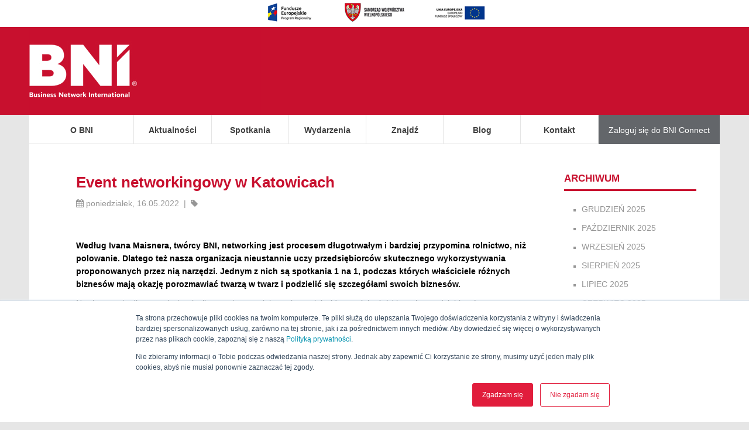

--- FILE ---
content_type: text/html; charset=UTF-8
request_url: https://www.bnipolska.pl/event-networkingowy-katowice/
body_size: 17264
content:
<!doctype html> 
<html lang="pl-PL">
<head>

 <!-- BNI v2.0 (Page generated: 2026-01-16 12:30) -->
 <meta charset="UTF-8">
	<meta name="facebook-domain-verification" content="m5ru2odcizv8r12vvzxums6f1jjfie" />
<title>BNI Polska - Event networkingowy w Katowicach : BNI Polska
        </title>

        <meta http-equiv="content-language" content="pl">

        <meta http-equiv="X-UA-Compatible" content="IE=edge,chrome=1" />

        <meta name="viewport" content="width=device-width, initial-scale=1.0, minimum-scale=1.0, maximum-scale=1.0, user-scalable=yes">

		<link rel="shortcut icon" href="https://www.bnipolska.pl/wp-content/themes/bni/assets/images/fav_180.png" type="image/x-icon" />
		<link rel="apple-touch-icon" href="https://www.bnipolska.pl/wp-content/themes/bni/assets/images/fav_180.png" />


 

        <!--[if lt IE 9]>

             <script src="https://html5shiv.googlecode.com/svn/trunk/html5.js"></script>

        <![endif]--> 

        <meta name="ps_starter" content="1.0" />

<meta name='robots' content='index, follow, max-image-preview:large, max-snippet:-1, max-video-preview:-1' />

<!-- Google Tag Manager for WordPress by gtm4wp.com -->
<script data-cfasync="false" data-pagespeed-no-defer>
	var gtm4wp_datalayer_name = "dataLayer";
	var dataLayer = dataLayer || [];
</script>
<!-- End Google Tag Manager for WordPress by gtm4wp.com -->
	<!-- This site is optimized with the Yoast SEO plugin v18.1 - https://yoast.com/wordpress/plugins/seo/ -->
	<meta name="description" content="Śledź wydarzenia organizowane przez BNI Polska. Sprawdź, jak rekomendacje mogą pomóc w rozwoju Twojego biznesu." />
	<link rel="canonical" href="https://www.bnipolska.pl/event-networkingowy-katowice/" />
	<meta property="og:locale" content="pl_PL" />
	<meta property="og:type" content="article" />
	<meta property="og:title" content="BNI Polska - Event networkingowy w Katowicach" />
	<meta property="og:description" content="Śledź wydarzenia organizowane przez BNI Polska. Sprawdź, jak rekomendacje mogą pomóc w rozwoju Twojego biznesu." />
	<meta property="og:url" content="https://www.bnipolska.pl/event-networkingowy-katowice/" />
	<meta property="og:site_name" content="BNI Polska" />
	<meta property="article:publisher" content="https://www.facebook.com/BNIPolska/" />
	<meta property="article:published_time" content="2022-05-16T12:22:22+00:00" />
	<meta property="article:modified_time" content="2022-05-28T12:53:50+00:00" />
	<meta property="og:image" content="https://www.bnipolska.pl/wp-content/uploads/2022/05/Projekt-bez-tytulu-3.png" />
	<meta property="og:image:width" content="300" />
	<meta property="og:image:height" content="200" />
	<meta property="og:image:type" content="image/png" />
	<meta name="twitter:card" content="summary_large_image" />
	<meta name="twitter:label1" content="Napisane przez" />
	<meta name="twitter:data1" content="Piotr Knop" />
	<meta name="twitter:label2" content="Szacowany czas czytania" />
	<meta name="twitter:data2" content="3 minuty" />
	<script type="application/ld+json" class="yoast-schema-graph">{"@context":"https://schema.org","@graph":[{"@type":"Organization","@id":"https://www.bnipolska.pl/#organization","name":"BNI Polska","url":"https://www.bnipolska.pl/","sameAs":["https://www.facebook.com/BNIPolska/","https://www.linkedin.com/company/bni-poland/","https://www.youtube.com/user/BNIPOLAND"],"logo":{"@type":"ImageObject","@id":"https://www.bnipolska.pl/#logo","inLanguage":"pl-PL","url":"https://www.bnipolska.pl/wp-content/uploads/2020/05/Untitled-design-12.png","contentUrl":"https://www.bnipolska.pl/wp-content/uploads/2020/05/Untitled-design-12.png","width":800,"height":800,"caption":"BNI Polska"},"image":{"@id":"https://www.bnipolska.pl/#logo"}},{"@type":"WebSite","@id":"https://www.bnipolska.pl/#website","url":"https://www.bnipolska.pl/","name":"BNI Polska","description":"Local Business Global Network","publisher":{"@id":"https://www.bnipolska.pl/#organization"},"potentialAction":[{"@type":"SearchAction","target":{"@type":"EntryPoint","urlTemplate":"https://www.bnipolska.pl/?s={search_term_string}"},"query-input":"required name=search_term_string"}],"inLanguage":"pl-PL"},{"@type":"ImageObject","@id":"https://www.bnipolska.pl/event-networkingowy-katowice/#primaryimage","inLanguage":"pl-PL","url":"https://www.bnipolska.pl/wp-content/uploads/2022/05/Projekt-bez-tytulu-3.png","contentUrl":"https://www.bnipolska.pl/wp-content/uploads/2022/05/Projekt-bez-tytulu-3.png","width":300,"height":200},{"@type":"WebPage","@id":"https://www.bnipolska.pl/event-networkingowy-katowice/#webpage","url":"https://www.bnipolska.pl/event-networkingowy-katowice/","name":"BNI Polska - Event networkingowy w Katowicach","isPartOf":{"@id":"https://www.bnipolska.pl/#website"},"primaryImageOfPage":{"@id":"https://www.bnipolska.pl/event-networkingowy-katowice/#primaryimage"},"datePublished":"2022-05-16T12:22:22+00:00","dateModified":"2022-05-28T12:53:50+00:00","description":"Śledź wydarzenia organizowane przez BNI Polska. Sprawdź, jak rekomendacje mogą pomóc w rozwoju Twojego biznesu.","breadcrumb":{"@id":"https://www.bnipolska.pl/event-networkingowy-katowice/#breadcrumb"},"inLanguage":"pl-PL","potentialAction":[{"@type":"ReadAction","target":["https://www.bnipolska.pl/event-networkingowy-katowice/"]}]},{"@type":"BreadcrumbList","@id":"https://www.bnipolska.pl/event-networkingowy-katowice/#breadcrumb","itemListElement":[{"@type":"ListItem","position":1,"name":"Strona główna","item":"https://www.bnipolska.pl/"},{"@type":"ListItem","position":2,"name":"Event networkingowy w Katowicach"}]},{"@type":"Article","@id":"https://www.bnipolska.pl/event-networkingowy-katowice/#article","isPartOf":{"@id":"https://www.bnipolska.pl/event-networkingowy-katowice/#webpage"},"author":{"@id":"https://www.bnipolska.pl/#/schema/person/62e7e73feb6c6ce80a6c2d4c82a62404"},"headline":"Event networkingowy w Katowicach","datePublished":"2022-05-16T12:22:22+00:00","dateModified":"2022-05-28T12:53:50+00:00","mainEntityOfPage":{"@id":"https://www.bnipolska.pl/event-networkingowy-katowice/#webpage"},"wordCount":482,"publisher":{"@id":"https://www.bnipolska.pl/#organization"},"image":{"@id":"https://www.bnipolska.pl/event-networkingowy-katowice/#primaryimage"},"thumbnailUrl":"https://www.bnipolska.pl/wp-content/uploads/2022/05/Projekt-bez-tytulu-3.png","articleSection":["Aktualności"],"inLanguage":"pl-PL"},{"@type":"Person","@id":"https://www.bnipolska.pl/#/schema/person/62e7e73feb6c6ce80a6c2d4c82a62404","name":"Piotr Knop","image":{"@type":"ImageObject","@id":"https://www.bnipolska.pl/#personlogo","inLanguage":"pl-PL","url":"https://secure.gravatar.com/avatar/056e64c30fe4a94668b46bc3717af061?s=96&d=mm&r=g","contentUrl":"https://secure.gravatar.com/avatar/056e64c30fe4a94668b46bc3717af061?s=96&d=mm&r=g","caption":"Piotr Knop"},"sameAs":["https://bnipolska.pl"],"url":"https://www.bnipolska.pl/author/piotr-knop/"}]}</script>
	<!-- / Yoast SEO plugin. -->


<link rel='dns-prefetch' href='//js.hs-scripts.com' />
<link rel='dns-prefetch' href='//www.google.com' />
<link rel='dns-prefetch' href='//maxcdn.bootstrapcdn.com' />
<link rel='dns-prefetch' href='//s.w.org' />
<link rel='stylesheet' id='wp-block-library-css'  href='https://www.bnipolska.pl/wp-includes/css/dist/block-library/style.min.css?ver=5.9.2' type='text/css' media='all' />
<style id='global-styles-inline-css' type='text/css'>
body{--wp--preset--color--black: #000000;--wp--preset--color--cyan-bluish-gray: #abb8c3;--wp--preset--color--white: #ffffff;--wp--preset--color--pale-pink: #f78da7;--wp--preset--color--vivid-red: #cf2e2e;--wp--preset--color--luminous-vivid-orange: #ff6900;--wp--preset--color--luminous-vivid-amber: #fcb900;--wp--preset--color--light-green-cyan: #7bdcb5;--wp--preset--color--vivid-green-cyan: #00d084;--wp--preset--color--pale-cyan-blue: #8ed1fc;--wp--preset--color--vivid-cyan-blue: #0693e3;--wp--preset--color--vivid-purple: #9b51e0;--wp--preset--gradient--vivid-cyan-blue-to-vivid-purple: linear-gradient(135deg,rgba(6,147,227,1) 0%,rgb(155,81,224) 100%);--wp--preset--gradient--light-green-cyan-to-vivid-green-cyan: linear-gradient(135deg,rgb(122,220,180) 0%,rgb(0,208,130) 100%);--wp--preset--gradient--luminous-vivid-amber-to-luminous-vivid-orange: linear-gradient(135deg,rgba(252,185,0,1) 0%,rgba(255,105,0,1) 100%);--wp--preset--gradient--luminous-vivid-orange-to-vivid-red: linear-gradient(135deg,rgba(255,105,0,1) 0%,rgb(207,46,46) 100%);--wp--preset--gradient--very-light-gray-to-cyan-bluish-gray: linear-gradient(135deg,rgb(238,238,238) 0%,rgb(169,184,195) 100%);--wp--preset--gradient--cool-to-warm-spectrum: linear-gradient(135deg,rgb(74,234,220) 0%,rgb(151,120,209) 20%,rgb(207,42,186) 40%,rgb(238,44,130) 60%,rgb(251,105,98) 80%,rgb(254,248,76) 100%);--wp--preset--gradient--blush-light-purple: linear-gradient(135deg,rgb(255,206,236) 0%,rgb(152,150,240) 100%);--wp--preset--gradient--blush-bordeaux: linear-gradient(135deg,rgb(254,205,165) 0%,rgb(254,45,45) 50%,rgb(107,0,62) 100%);--wp--preset--gradient--luminous-dusk: linear-gradient(135deg,rgb(255,203,112) 0%,rgb(199,81,192) 50%,rgb(65,88,208) 100%);--wp--preset--gradient--pale-ocean: linear-gradient(135deg,rgb(255,245,203) 0%,rgb(182,227,212) 50%,rgb(51,167,181) 100%);--wp--preset--gradient--electric-grass: linear-gradient(135deg,rgb(202,248,128) 0%,rgb(113,206,126) 100%);--wp--preset--gradient--midnight: linear-gradient(135deg,rgb(2,3,129) 0%,rgb(40,116,252) 100%);--wp--preset--duotone--dark-grayscale: url('#wp-duotone-dark-grayscale');--wp--preset--duotone--grayscale: url('#wp-duotone-grayscale');--wp--preset--duotone--purple-yellow: url('#wp-duotone-purple-yellow');--wp--preset--duotone--blue-red: url('#wp-duotone-blue-red');--wp--preset--duotone--midnight: url('#wp-duotone-midnight');--wp--preset--duotone--magenta-yellow: url('#wp-duotone-magenta-yellow');--wp--preset--duotone--purple-green: url('#wp-duotone-purple-green');--wp--preset--duotone--blue-orange: url('#wp-duotone-blue-orange');--wp--preset--font-size--small: 13px;--wp--preset--font-size--medium: 20px;--wp--preset--font-size--large: 36px;--wp--preset--font-size--x-large: 42px;}.has-black-color{color: var(--wp--preset--color--black) !important;}.has-cyan-bluish-gray-color{color: var(--wp--preset--color--cyan-bluish-gray) !important;}.has-white-color{color: var(--wp--preset--color--white) !important;}.has-pale-pink-color{color: var(--wp--preset--color--pale-pink) !important;}.has-vivid-red-color{color: var(--wp--preset--color--vivid-red) !important;}.has-luminous-vivid-orange-color{color: var(--wp--preset--color--luminous-vivid-orange) !important;}.has-luminous-vivid-amber-color{color: var(--wp--preset--color--luminous-vivid-amber) !important;}.has-light-green-cyan-color{color: var(--wp--preset--color--light-green-cyan) !important;}.has-vivid-green-cyan-color{color: var(--wp--preset--color--vivid-green-cyan) !important;}.has-pale-cyan-blue-color{color: var(--wp--preset--color--pale-cyan-blue) !important;}.has-vivid-cyan-blue-color{color: var(--wp--preset--color--vivid-cyan-blue) !important;}.has-vivid-purple-color{color: var(--wp--preset--color--vivid-purple) !important;}.has-black-background-color{background-color: var(--wp--preset--color--black) !important;}.has-cyan-bluish-gray-background-color{background-color: var(--wp--preset--color--cyan-bluish-gray) !important;}.has-white-background-color{background-color: var(--wp--preset--color--white) !important;}.has-pale-pink-background-color{background-color: var(--wp--preset--color--pale-pink) !important;}.has-vivid-red-background-color{background-color: var(--wp--preset--color--vivid-red) !important;}.has-luminous-vivid-orange-background-color{background-color: var(--wp--preset--color--luminous-vivid-orange) !important;}.has-luminous-vivid-amber-background-color{background-color: var(--wp--preset--color--luminous-vivid-amber) !important;}.has-light-green-cyan-background-color{background-color: var(--wp--preset--color--light-green-cyan) !important;}.has-vivid-green-cyan-background-color{background-color: var(--wp--preset--color--vivid-green-cyan) !important;}.has-pale-cyan-blue-background-color{background-color: var(--wp--preset--color--pale-cyan-blue) !important;}.has-vivid-cyan-blue-background-color{background-color: var(--wp--preset--color--vivid-cyan-blue) !important;}.has-vivid-purple-background-color{background-color: var(--wp--preset--color--vivid-purple) !important;}.has-black-border-color{border-color: var(--wp--preset--color--black) !important;}.has-cyan-bluish-gray-border-color{border-color: var(--wp--preset--color--cyan-bluish-gray) !important;}.has-white-border-color{border-color: var(--wp--preset--color--white) !important;}.has-pale-pink-border-color{border-color: var(--wp--preset--color--pale-pink) !important;}.has-vivid-red-border-color{border-color: var(--wp--preset--color--vivid-red) !important;}.has-luminous-vivid-orange-border-color{border-color: var(--wp--preset--color--luminous-vivid-orange) !important;}.has-luminous-vivid-amber-border-color{border-color: var(--wp--preset--color--luminous-vivid-amber) !important;}.has-light-green-cyan-border-color{border-color: var(--wp--preset--color--light-green-cyan) !important;}.has-vivid-green-cyan-border-color{border-color: var(--wp--preset--color--vivid-green-cyan) !important;}.has-pale-cyan-blue-border-color{border-color: var(--wp--preset--color--pale-cyan-blue) !important;}.has-vivid-cyan-blue-border-color{border-color: var(--wp--preset--color--vivid-cyan-blue) !important;}.has-vivid-purple-border-color{border-color: var(--wp--preset--color--vivid-purple) !important;}.has-vivid-cyan-blue-to-vivid-purple-gradient-background{background: var(--wp--preset--gradient--vivid-cyan-blue-to-vivid-purple) !important;}.has-light-green-cyan-to-vivid-green-cyan-gradient-background{background: var(--wp--preset--gradient--light-green-cyan-to-vivid-green-cyan) !important;}.has-luminous-vivid-amber-to-luminous-vivid-orange-gradient-background{background: var(--wp--preset--gradient--luminous-vivid-amber-to-luminous-vivid-orange) !important;}.has-luminous-vivid-orange-to-vivid-red-gradient-background{background: var(--wp--preset--gradient--luminous-vivid-orange-to-vivid-red) !important;}.has-very-light-gray-to-cyan-bluish-gray-gradient-background{background: var(--wp--preset--gradient--very-light-gray-to-cyan-bluish-gray) !important;}.has-cool-to-warm-spectrum-gradient-background{background: var(--wp--preset--gradient--cool-to-warm-spectrum) !important;}.has-blush-light-purple-gradient-background{background: var(--wp--preset--gradient--blush-light-purple) !important;}.has-blush-bordeaux-gradient-background{background: var(--wp--preset--gradient--blush-bordeaux) !important;}.has-luminous-dusk-gradient-background{background: var(--wp--preset--gradient--luminous-dusk) !important;}.has-pale-ocean-gradient-background{background: var(--wp--preset--gradient--pale-ocean) !important;}.has-electric-grass-gradient-background{background: var(--wp--preset--gradient--electric-grass) !important;}.has-midnight-gradient-background{background: var(--wp--preset--gradient--midnight) !important;}.has-small-font-size{font-size: var(--wp--preset--font-size--small) !important;}.has-medium-font-size{font-size: var(--wp--preset--font-size--medium) !important;}.has-large-font-size{font-size: var(--wp--preset--font-size--large) !important;}.has-x-large-font-size{font-size: var(--wp--preset--font-size--x-large) !important;}
</style>
<link rel='stylesheet' id='contact-form-7-css'  href='https://www.bnipolska.pl/wp-content/plugins/contact-form-7/includes/css/styles.css?ver=5.5.5' type='text/css' media='all' />
<link rel='stylesheet' id='events-manager-css'  href='https://www.bnipolska.pl/wp-content/plugins/events-manager/includes/css/events_manager.css?ver=5.99912' type='text/css' media='all' />
<link rel='stylesheet' id='bwg_fonts-css'  href='https://www.bnipolska.pl/wp-content/plugins/photo-gallery/css/bwg-fonts/fonts.css?ver=0.0.1' type='text/css' media='all' />
<link rel='stylesheet' id='sumoselect-css'  href='https://www.bnipolska.pl/wp-content/plugins/photo-gallery/css/sumoselect.min.css?ver=3.3.24' type='text/css' media='all' />
<link rel='stylesheet' id='mCustomScrollbar-css'  href='https://www.bnipolska.pl/wp-content/plugins/photo-gallery/css/jquery.mCustomScrollbar.min.css?ver=3.1.5' type='text/css' media='all' />
<link rel='stylesheet' id='bwg_googlefonts-css'  href='https://fonts.googleapis.com/css?family=Ubuntu&#038;subset=greek,latin,greek-ext,vietnamese,cyrillic-ext,latin-ext,cyrillic' type='text/css' media='all' />
<link rel='stylesheet' id='bwg_frontend-css'  href='https://www.bnipolska.pl/wp-content/plugins/photo-gallery/css/styles.min.css?ver=1.6.0' type='text/css' media='all' />
<link rel='stylesheet' id='pafe-extension-style-free-css'  href='https://www.bnipolska.pl/wp-content/plugins/piotnet-addons-for-elementor/assets/css/minify/extension.min.css?ver=2.4.13' type='text/css' media='all' />
<link rel='stylesheet' id='simple-share-buttons-adder-font-awesome-css'  href='//maxcdn.bootstrapcdn.com/font-awesome/4.3.0/css/font-awesome.min.css?ver=5.9.2' type='text/css' media='all' />
<link rel='stylesheet' id='wp-fullcalendar-css'  href='https://www.bnipolska.pl/wp-content/plugins/wp-fullcalendar/includes/css/main.css?ver=1.4.1' type='text/css' media='all' />
<link rel='stylesheet' id='main_styles-css'  href='https://www.bnipolska.pl/wp-content/themes/bni/assets/stylesheets/main.css?form_payment&#038;ver=2.0' type='text/css' media='all' />
<link rel='stylesheet' id='main_styles_extra-css'  href='https://www.bnipolska.pl/wp-content/themes/bni/assets/stylesheets/doscalenia.css?ver=2.0' type='text/css' media='all' />
<link rel='stylesheet' id='moove_gdpr_frontend-css'  href='https://www.bnipolska.pl/wp-content/plugins/gdpr-cookie-compliance/dist/styles/gdpr-main-nf.css?ver=4.12.6' type='text/css' media='all' />
<style id='moove_gdpr_frontend-inline-css' type='text/css'>
				#moove_gdpr_cookie_modal .moove-gdpr-modal-content .moove-gdpr-tab-main h3.tab-title, 
				#moove_gdpr_cookie_modal .moove-gdpr-modal-content .moove-gdpr-tab-main span.tab-title,
				#moove_gdpr_cookie_modal .moove-gdpr-modal-content .moove-gdpr-modal-left-content #moove-gdpr-menu li a, 
				#moove_gdpr_cookie_modal .moove-gdpr-modal-content .moove-gdpr-modal-left-content #moove-gdpr-menu li button,
				#moove_gdpr_cookie_modal .moove-gdpr-modal-content .moove-gdpr-modal-left-content .moove-gdpr-branding-cnt a,
				#moove_gdpr_cookie_modal .moove-gdpr-modal-content .moove-gdpr-modal-footer-content .moove-gdpr-button-holder a.mgbutton, 
				#moove_gdpr_cookie_modal .moove-gdpr-modal-content .moove-gdpr-modal-footer-content .moove-gdpr-button-holder button.mgbutton,
				#moove_gdpr_cookie_modal .cookie-switch .cookie-slider:after, 
				#moove_gdpr_cookie_modal .cookie-switch .slider:after, 
				#moove_gdpr_cookie_modal .switch .cookie-slider:after, 
				#moove_gdpr_cookie_modal .switch .slider:after,
				#moove_gdpr_cookie_info_bar .moove-gdpr-info-bar-container .moove-gdpr-info-bar-content p, 
				#moove_gdpr_cookie_info_bar .moove-gdpr-info-bar-container .moove-gdpr-info-bar-content p a,
				#moove_gdpr_cookie_info_bar .moove-gdpr-info-bar-container .moove-gdpr-info-bar-content a.mgbutton, 
				#moove_gdpr_cookie_info_bar .moove-gdpr-info-bar-container .moove-gdpr-info-bar-content button.mgbutton,
				#moove_gdpr_cookie_modal .moove-gdpr-modal-content .moove-gdpr-tab-main .moove-gdpr-tab-main-content h1, 
				#moove_gdpr_cookie_modal .moove-gdpr-modal-content .moove-gdpr-tab-main .moove-gdpr-tab-main-content h2, 
				#moove_gdpr_cookie_modal .moove-gdpr-modal-content .moove-gdpr-tab-main .moove-gdpr-tab-main-content h3, 
				#moove_gdpr_cookie_modal .moove-gdpr-modal-content .moove-gdpr-tab-main .moove-gdpr-tab-main-content h4, 
				#moove_gdpr_cookie_modal .moove-gdpr-modal-content .moove-gdpr-tab-main .moove-gdpr-tab-main-content h5, 
				#moove_gdpr_cookie_modal .moove-gdpr-modal-content .moove-gdpr-tab-main .moove-gdpr-tab-main-content h6,
				#moove_gdpr_cookie_modal .moove-gdpr-modal-content.moove_gdpr_modal_theme_v2 .moove-gdpr-modal-title .tab-title,
				#moove_gdpr_cookie_modal .moove-gdpr-modal-content.moove_gdpr_modal_theme_v2 .moove-gdpr-tab-main h3.tab-title, 
				#moove_gdpr_cookie_modal .moove-gdpr-modal-content.moove_gdpr_modal_theme_v2 .moove-gdpr-tab-main span.tab-title,
				#moove_gdpr_cookie_modal .moove-gdpr-modal-content.moove_gdpr_modal_theme_v2 .moove-gdpr-branding-cnt a {
				 	font-weight: inherit				}
			#moove_gdpr_cookie_modal,#moove_gdpr_cookie_info_bar,.gdpr_cookie_settings_shortcode_content{font-family:'Arial Regular',sans-serif}#moove_gdpr_save_popup_settings_button{background-color:#373737;color:#fff}#moove_gdpr_save_popup_settings_button:hover{background-color:#000}#moove_gdpr_cookie_info_bar .moove-gdpr-info-bar-container .moove-gdpr-info-bar-content a.mgbutton,#moove_gdpr_cookie_info_bar .moove-gdpr-info-bar-container .moove-gdpr-info-bar-content button.mgbutton{background-color:#cf2030}#moove_gdpr_cookie_modal .moove-gdpr-modal-content .moove-gdpr-modal-footer-content .moove-gdpr-button-holder a.mgbutton,#moove_gdpr_cookie_modal .moove-gdpr-modal-content .moove-gdpr-modal-footer-content .moove-gdpr-button-holder button.mgbutton,.gdpr_cookie_settings_shortcode_content .gdpr-shr-button.button-green{background-color:#cf2030;border-color:#cf2030}#moove_gdpr_cookie_modal .moove-gdpr-modal-content .moove-gdpr-modal-footer-content .moove-gdpr-button-holder a.mgbutton:hover,#moove_gdpr_cookie_modal .moove-gdpr-modal-content .moove-gdpr-modal-footer-content .moove-gdpr-button-holder button.mgbutton:hover,.gdpr_cookie_settings_shortcode_content .gdpr-shr-button.button-green:hover{background-color:#fff;color:#cf2030}#moove_gdpr_cookie_modal .moove-gdpr-modal-content .moove-gdpr-modal-close i,#moove_gdpr_cookie_modal .moove-gdpr-modal-content .moove-gdpr-modal-close span.gdpr-icon{background-color:#cf2030;border:1px solid #cf2030}#moove_gdpr_cookie_info_bar span.change-settings-button.focus-g,#moove_gdpr_cookie_info_bar span.change-settings-button:focus,#moove_gdpr_cookie_info_bar button.change-settings-button.focus-g,#moove_gdpr_cookie_info_bar button.change-settings-button:focus{-webkit-box-shadow:0 0 1px 3px #cf2030;-moz-box-shadow:0 0 1px 3px #cf2030;box-shadow:0 0 1px 3px #cf2030}#moove_gdpr_cookie_modal .moove-gdpr-modal-content .moove-gdpr-modal-close i:hover,#moove_gdpr_cookie_modal .moove-gdpr-modal-content .moove-gdpr-modal-close span.gdpr-icon:hover,#moove_gdpr_cookie_info_bar span[data-href]>u.change-settings-button{color:#cf2030}#moove_gdpr_cookie_modal .moove-gdpr-modal-content .moove-gdpr-modal-left-content #moove-gdpr-menu li.menu-item-selected a span.gdpr-icon,#moove_gdpr_cookie_modal .moove-gdpr-modal-content .moove-gdpr-modal-left-content #moove-gdpr-menu li.menu-item-selected button span.gdpr-icon{color:inherit}#moove_gdpr_cookie_modal .moove-gdpr-modal-content .moove-gdpr-modal-left-content #moove-gdpr-menu li a span.gdpr-icon,#moove_gdpr_cookie_modal .moove-gdpr-modal-content .moove-gdpr-modal-left-content #moove-gdpr-menu li button span.gdpr-icon{color:inherit}#moove_gdpr_cookie_modal .gdpr-acc-link{line-height:0;font-size:0;color:transparent;position:absolute}#moove_gdpr_cookie_modal .moove-gdpr-modal-content .moove-gdpr-modal-close:hover i,#moove_gdpr_cookie_modal .moove-gdpr-modal-content .moove-gdpr-modal-left-content #moove-gdpr-menu li a,#moove_gdpr_cookie_modal .moove-gdpr-modal-content .moove-gdpr-modal-left-content #moove-gdpr-menu li button,#moove_gdpr_cookie_modal .moove-gdpr-modal-content .moove-gdpr-modal-left-content #moove-gdpr-menu li button i,#moove_gdpr_cookie_modal .moove-gdpr-modal-content .moove-gdpr-modal-left-content #moove-gdpr-menu li a i,#moove_gdpr_cookie_modal .moove-gdpr-modal-content .moove-gdpr-tab-main .moove-gdpr-tab-main-content a:hover,#moove_gdpr_cookie_info_bar.moove-gdpr-dark-scheme .moove-gdpr-info-bar-container .moove-gdpr-info-bar-content a.mgbutton:hover,#moove_gdpr_cookie_info_bar.moove-gdpr-dark-scheme .moove-gdpr-info-bar-container .moove-gdpr-info-bar-content button.mgbutton:hover,#moove_gdpr_cookie_info_bar.moove-gdpr-dark-scheme .moove-gdpr-info-bar-container .moove-gdpr-info-bar-content a:hover,#moove_gdpr_cookie_info_bar.moove-gdpr-dark-scheme .moove-gdpr-info-bar-container .moove-gdpr-info-bar-content button:hover,#moove_gdpr_cookie_info_bar.moove-gdpr-dark-scheme .moove-gdpr-info-bar-container .moove-gdpr-info-bar-content span.change-settings-button:hover,#moove_gdpr_cookie_info_bar.moove-gdpr-dark-scheme .moove-gdpr-info-bar-container .moove-gdpr-info-bar-content button.change-settings-button:hover,#moove_gdpr_cookie_info_bar.moove-gdpr-dark-scheme .moove-gdpr-info-bar-container .moove-gdpr-info-bar-content u.change-settings-button:hover,#moove_gdpr_cookie_info_bar span[data-href]>u.change-settings-button,#moove_gdpr_cookie_info_bar.moove-gdpr-dark-scheme .moove-gdpr-info-bar-container .moove-gdpr-info-bar-content a.mgbutton.focus-g,#moove_gdpr_cookie_info_bar.moove-gdpr-dark-scheme .moove-gdpr-info-bar-container .moove-gdpr-info-bar-content button.mgbutton.focus-g,#moove_gdpr_cookie_info_bar.moove-gdpr-dark-scheme .moove-gdpr-info-bar-container .moove-gdpr-info-bar-content a.focus-g,#moove_gdpr_cookie_info_bar.moove-gdpr-dark-scheme .moove-gdpr-info-bar-container .moove-gdpr-info-bar-content button.focus-g,#moove_gdpr_cookie_info_bar.moove-gdpr-dark-scheme .moove-gdpr-info-bar-container .moove-gdpr-info-bar-content a.mgbutton:focus,#moove_gdpr_cookie_info_bar.moove-gdpr-dark-scheme .moove-gdpr-info-bar-container .moove-gdpr-info-bar-content button.mgbutton:focus,#moove_gdpr_cookie_info_bar.moove-gdpr-dark-scheme .moove-gdpr-info-bar-container .moove-gdpr-info-bar-content a:focus,#moove_gdpr_cookie_info_bar.moove-gdpr-dark-scheme .moove-gdpr-info-bar-container .moove-gdpr-info-bar-content button:focus,#moove_gdpr_cookie_info_bar.moove-gdpr-dark-scheme .moove-gdpr-info-bar-container .moove-gdpr-info-bar-content span.change-settings-button.focus-g,span.change-settings-button:focus,button.change-settings-button.focus-g,button.change-settings-button:focus,#moove_gdpr_cookie_info_bar.moove-gdpr-dark-scheme .moove-gdpr-info-bar-container .moove-gdpr-info-bar-content u.change-settings-button.focus-g,#moove_gdpr_cookie_info_bar.moove-gdpr-dark-scheme .moove-gdpr-info-bar-container .moove-gdpr-info-bar-content u.change-settings-button:focus{color:#cf2030}#moove_gdpr_cookie_modal.gdpr_lightbox-hide{display:none}
</style>
<script type='text/javascript' src='https://www.bnipolska.pl/wp-includes/js/jquery/jquery.min.js?ver=3.6.0' id='jquery-core-js'></script>
<script type='text/javascript' src='https://www.bnipolska.pl/wp-includes/js/jquery/jquery-migrate.min.js?ver=3.3.2' id='jquery-migrate-js'></script>
<script type='text/javascript' src='https://www.bnipolska.pl/wp-content/plugins/cf7_sm_integracja/js/widget.js?ver=5.9.2' id='cf7_sm_integracja-script-js'></script>
<script type='text/javascript' src='https://www.bnipolska.pl/wp-includes/js/dist/vendor/regenerator-runtime.min.js?ver=0.13.9' id='regenerator-runtime-js'></script>
<script type='text/javascript' src='https://www.bnipolska.pl/wp-includes/js/dist/vendor/wp-polyfill.min.js?ver=3.15.0' id='wp-polyfill-js'></script>
<script type='text/javascript' src='https://www.bnipolska.pl/wp-includes/js/jquery/ui/core.min.js?ver=1.13.1' id='jquery-ui-core-js'></script>
<script type='text/javascript' src='https://www.bnipolska.pl/wp-includes/js/jquery/ui/mouse.min.js?ver=1.13.1' id='jquery-ui-mouse-js'></script>
<script type='text/javascript' src='https://www.bnipolska.pl/wp-includes/js/jquery/ui/sortable.min.js?ver=1.13.1' id='jquery-ui-sortable-js'></script>
<script type='text/javascript' src='https://www.bnipolska.pl/wp-includes/js/jquery/ui/datepicker.min.js?ver=1.13.1' id='jquery-ui-datepicker-js'></script>
<script type='text/javascript' id='jquery-ui-datepicker-js-after'>
jQuery(function(jQuery){jQuery.datepicker.setDefaults({"closeText":"Zamknij","currentText":"Dzisiaj","monthNames":["stycze\u0144","luty","marzec","kwiecie\u0144","maj","czerwiec","lipiec","sierpie\u0144","wrzesie\u0144","pa\u017adziernik","listopad","grudzie\u0144"],"monthNamesShort":["sty","lut","mar","kw.","maj","cze","lip","sie","wrz","pa\u017a","lis","gru"],"nextText":"Nast\u0119pny","prevText":"Poprzedni","dayNames":["niedziela","poniedzia\u0142ek","wtorek","\u015broda","czwartek","pi\u0105tek","sobota"],"dayNamesShort":["niedz.","pon.","wt.","\u015br.","czw.","pt.","sob."],"dayNamesMin":["N","P","W","\u015a","C","P","S"],"dateFormat":"d MM yy","firstDay":1,"isRTL":false});});
</script>
<script type='text/javascript' src='https://www.bnipolska.pl/wp-includes/js/jquery/ui/menu.min.js?ver=1.13.1' id='jquery-ui-menu-js'></script>
<script type='text/javascript' src='https://www.bnipolska.pl/wp-includes/js/dist/dom-ready.min.js?ver=d996b53411d1533a84951212ab6ac4ff' id='wp-dom-ready-js'></script>
<script type='text/javascript' src='https://www.bnipolska.pl/wp-includes/js/dist/hooks.min.js?ver=c6d64f2cb8f5c6bb49caca37f8828ce3' id='wp-hooks-js'></script>
<script type='text/javascript' src='https://www.bnipolska.pl/wp-includes/js/dist/i18n.min.js?ver=ebee46757c6a411e38fd079a7ac71d94' id='wp-i18n-js'></script>
<script type='text/javascript' id='wp-i18n-js-after'>
wp.i18n.setLocaleData( { 'text direction\u0004ltr': [ 'ltr' ] } );
wp.i18n.setLocaleData( { 'text direction\u0004ltr': [ 'ltr' ] } );
</script>
<script type='text/javascript' id='wp-a11y-js-translations'>
( function( domain, translations ) {
	var localeData = translations.locale_data[ domain ] || translations.locale_data.messages;
	localeData[""].domain = domain;
	wp.i18n.setLocaleData( localeData, domain );
} )( "default", {"translation-revision-date":"2022-06-06 06:05:42+0000","generator":"GlotPress\/4.0.0-alpha.1","domain":"messages","locale_data":{"messages":{"":{"domain":"messages","plural-forms":"nplurals=3; plural=(n == 1) ? 0 : ((n % 10 >= 2 && n % 10 <= 4 && (n % 100 < 12 || n % 100 > 14)) ? 1 : 2);","lang":"pl"},"Notifications":["Powiadomienia"]}},"comment":{"reference":"wp-includes\/js\/dist\/a11y.js"}} );
</script>
<script type='text/javascript' src='https://www.bnipolska.pl/wp-includes/js/dist/a11y.min.js?ver=a38319d7ba46c6e60f7f9d4c371222c5' id='wp-a11y-js'></script>
<script type='text/javascript' id='jquery-ui-autocomplete-js-extra'>
/* <![CDATA[ */
var uiAutocompleteL10n = {"noResults":"Brak wynik\u00f3w.","oneResult":"Znaleziono jeden wynik. U\u017cyj strza\u0142ek g\u00f3ra\/d\u00f3\u0142 do nawigacji.","manyResults":"Znaleziono %d wynik\u00f3w. U\u017cyj strza\u0142ek g\u00f3ra\/d\u00f3\u0142 do nawigacji.","itemSelected":"Wybrano obiekt."};
var uiAutocompleteL10n = {"noResults":"Brak wynik\u00f3w.","oneResult":"Znaleziono jeden wynik. U\u017cyj strza\u0142ek g\u00f3ra\/d\u00f3\u0142 do nawigacji.","manyResults":"Znaleziono %d wynik\u00f3w. U\u017cyj strza\u0142ek g\u00f3ra\/d\u00f3\u0142 do nawigacji.","itemSelected":"Wybrano obiekt."};
/* ]]> */
</script>
<script type='text/javascript' src='https://www.bnipolska.pl/wp-includes/js/jquery/ui/autocomplete.min.js?ver=1.13.1' id='jquery-ui-autocomplete-js'></script>
<script type='text/javascript' src='https://www.bnipolska.pl/wp-includes/js/jquery/ui/resizable.min.js?ver=1.13.1' id='jquery-ui-resizable-js'></script>
<script type='text/javascript' src='https://www.bnipolska.pl/wp-includes/js/jquery/ui/draggable.min.js?ver=1.13.1' id='jquery-ui-draggable-js'></script>
<script type='text/javascript' src='https://www.bnipolska.pl/wp-includes/js/jquery/ui/controlgroup.min.js?ver=1.13.1' id='jquery-ui-controlgroup-js'></script>
<script type='text/javascript' src='https://www.bnipolska.pl/wp-includes/js/jquery/ui/checkboxradio.min.js?ver=1.13.1' id='jquery-ui-checkboxradio-js'></script>
<script type='text/javascript' src='https://www.bnipolska.pl/wp-includes/js/jquery/ui/button.min.js?ver=1.13.1' id='jquery-ui-button-js'></script>
<script type='text/javascript' src='https://www.bnipolska.pl/wp-includes/js/jquery/ui/dialog.min.js?ver=1.13.1' id='jquery-ui-dialog-js'></script>
<script type='text/javascript' id='events-manager-js-extra'>
/* <![CDATA[ */
var EM = {"ajaxurl":"https:\/\/www.bnipolska.pl\/wp-admin\/admin-ajax.php","locationajaxurl":"https:\/\/www.bnipolska.pl\/wp-admin\/admin-ajax.php?action=locations_search","firstDay":"1","locale":"pl","dateFormat":"dd\/mm\/yy","ui_css":"https:\/\/www.bnipolska.pl\/wp-content\/plugins\/events-manager\/includes\/css\/jquery-ui.min.css","show24hours":"1","is_ssl":"1","txt_search":"Szukaj","txt_searching":"Szukam\u2026","txt_loading":"Wczytywanie\u2026"};
/* ]]> */
</script>
<script type='text/javascript' src='https://www.bnipolska.pl/wp-content/plugins/events-manager/includes/js/events-manager.js?ver=5.99912' id='events-manager-js'></script>
<script type='text/javascript' src='https://www.bnipolska.pl/wp-content/plugins/photo-gallery/js/jquery.sumoselect.min.js?ver=3.3.24' id='sumoselect-js'></script>
<script type='text/javascript' src='https://www.bnipolska.pl/wp-content/plugins/photo-gallery/js/jquery.mobile.min.js?ver=1.4.5' id='jquery-mobile-js'></script>
<script type='text/javascript' src='https://www.bnipolska.pl/wp-content/plugins/photo-gallery/js/jquery.mCustomScrollbar.concat.min.js?ver=3.1.5' id='mCustomScrollbar-js'></script>
<script type='text/javascript' src='https://www.bnipolska.pl/wp-content/plugins/photo-gallery/js/jquery.fullscreen.min.js?ver=0.6.0' id='jquery-fullscreen-js'></script>
<script type='text/javascript' id='bwg_frontend-js-extra'>
/* <![CDATA[ */
var bwg_objectsL10n = {"bwg_field_required":"field is required.","bwg_mail_validation":"To nie jest prawid\u0142owy adres e-mail. ","bwg_search_result":"Nie ma \u017cadnych zdj\u0119\u0107 pasuj\u0105cych do wyszukiwania.","bwg_select_tag":"Select Tag","bwg_order_by":"Order By","bwg_search":"Szukaj","bwg_show_ecommerce":"Poka\u017c sklep","bwg_hide_ecommerce":"Ukryj sklep","bwg_show_comments":"Poka\u017c komentarze","bwg_hide_comments":"Ukryj komentarze","bwg_restore":"Przywr\u00f3\u0107","bwg_maximize":"Maksymalizacji","bwg_fullscreen":"Pe\u0142ny ekran","bwg_exit_fullscreen":"Zamknij tryb pe\u0142noekranowy","bwg_search_tag":"SEARCH...","bwg_tag_no_match":"No tags found","bwg_all_tags_selected":"All tags selected","bwg_tags_selected":"tags selected","play":"Odtw\u00f3rz","pause":"Pauza","is_pro":"","bwg_play":"Odtw\u00f3rz","bwg_pause":"Pauza","bwg_hide_info":"Ukryj informacje","bwg_show_info":"Poka\u017c informacje","bwg_hide_rating":"Ukryj oceni\u0142","bwg_show_rating":"Poka\u017c ocen\u0119","ok":"Ok","cancel":"Anuluj","select_all":"Wybierz wszystkie","lazy_load":"0","lazy_loader":"https:\/\/www.bnipolska.pl\/wp-content\/plugins\/photo-gallery\/images\/ajax_loader.png","front_ajax":"0","bwg_tag_see_all":"see all tags","bwg_tag_see_less":"see less tags"};
/* ]]> */
</script>
<script type='text/javascript' src='https://www.bnipolska.pl/wp-content/plugins/photo-gallery/js/scripts.min.js?ver=1.6.0' id='bwg_frontend-js'></script>
<script type='text/javascript' src='https://www.bnipolska.pl/wp-content/plugins/piotnet-addons-for-elementor/assets/js/minify/extension.min.js?ver=2.4.13' id='pafe-extension-free-js'></script>
<script type='text/javascript' src='https://www.bnipolska.pl/wp-includes/js/jquery/ui/selectmenu.min.js?ver=1.13.1' id='jquery-ui-selectmenu-js'></script>
<script type='text/javascript' src='https://www.bnipolska.pl/wp-includes/js/jquery/ui/tooltip.min.js?ver=1.13.1' id='jquery-ui-tooltip-js'></script>
<script type='text/javascript' src='https://www.bnipolska.pl/wp-includes/js/dist/vendor/moment.min.js?ver=2.29.1' id='moment-js'></script>
<script type='text/javascript' id='moment-js-after'>
moment.updateLocale( 'pl_PL', {"months":["stycze\u0144","luty","marzec","kwiecie\u0144","maj","czerwiec","lipiec","sierpie\u0144","wrzesie\u0144","pa\u017adziernik","listopad","grudzie\u0144"],"monthsShort":["sty","lut","mar","kw.","maj","cze","lip","sie","wrz","pa\u017a","lis","gru"],"weekdays":["niedziela","poniedzia\u0142ek","wtorek","\u015broda","czwartek","pi\u0105tek","sobota"],"weekdaysShort":["niedz.","pon.","wt.","\u015br.","czw.","pt.","sob."],"week":{"dow":1},"longDateFormat":{"LT":"H:i","LTS":null,"L":null,"LL":"j F Y","LLL":"j F Y H:i","LLLL":null}} );
moment.updateLocale( 'pl_PL', {"months":["stycze\u0144","luty","marzec","kwiecie\u0144","maj","czerwiec","lipiec","sierpie\u0144","wrzesie\u0144","pa\u017adziernik","listopad","grudzie\u0144"],"monthsShort":["sty","lut","mar","kw.","maj","cze","lip","sie","wrz","pa\u017a","lis","gru"],"weekdays":["niedziela","poniedzia\u0142ek","wtorek","\u015broda","czwartek","pi\u0105tek","sobota"],"weekdaysShort":["niedz.","pon.","wt.","\u015br.","czw.","pt.","sob."],"week":{"dow":1},"longDateFormat":{"LT":"H:i","LTS":null,"L":null,"LL":"j F Y","LLL":"j F Y H:i","LLLL":null}} );
</script>
<script type='text/javascript' id='wp-fullcalendar-js-extra'>
/* <![CDATA[ */
var WPFC = {"ajaxurl":"https:\/\/www.bnipolska.pl\/wp-admin\/admin-ajax.php?action=WP_FullCalendar","firstDay":"1","wpfc_theme":"","wpfc_limit":"99999999","wpfc_limit_txt":"wi\u0119cej ...","timeFormat":"HH:mm","defaultView":"month","weekends":"true","header":{"left":"prev,next today","center":"title","right":"month"},"wpfc_qtips":""};
/* ]]> */
</script>
<script type='text/javascript' src='https://www.bnipolska.pl/wp-content/plugins/wp-fullcalendar/includes/js/main.js?ver=1.4.1' id='wp-fullcalendar-js'></script>
<link rel="https://api.w.org/" href="https://www.bnipolska.pl/wp-json/" /><link rel="alternate" type="application/json" href="https://www.bnipolska.pl/wp-json/wp/v2/posts/36632" /><link rel="alternate" type="application/json+oembed" href="https://www.bnipolska.pl/wp-json/oembed/1.0/embed?url=https%3A%2F%2Fwww.bnipolska.pl%2Fevent-networkingowy-katowice%2F" />
<link rel="alternate" type="text/xml+oembed" href="https://www.bnipolska.pl/wp-json/oembed/1.0/embed?url=https%3A%2F%2Fwww.bnipolska.pl%2Fevent-networkingowy-katowice%2F&#038;format=xml" />
			<!-- DO NOT COPY THIS SNIPPET! Start of Page Analytics Tracking for HubSpot WordPress plugin v8.4.674-->
			<script type="text/javascript">
				var _hsq = _hsq || [];
				_hsq.push(["setContentType", "blog-post"]);
			</script>
			<!-- DO NOT COPY THIS SNIPPET! End of Page Analytics Tracking for HubSpot WordPress plugin -->
						<script>
				(function() {
					var hbspt = window.hbspt = window.hbspt || {};
					hbspt.forms = hbspt.forms || {};
					hbspt._wpFormsQueue = [];
					hbspt.enqueueForm = function(formDef) {
						if (hbspt.forms && hbspt.forms.create) {
							hbspt.forms.create(formDef);
						} else {
							hbspt._wpFormsQueue.push(formDef);
						}
					};
					if (!window.hbspt.forms.create) {
						Object.defineProperty(window.hbspt.forms, 'create', {
							configurable: true,
							get: function() {
								return hbspt._wpCreateForm;
							},
							set: function(value) {
								hbspt._wpCreateForm = value;
								while (hbspt._wpFormsQueue.length) {
									var formDef = hbspt._wpFormsQueue.shift();
									if (!document.currentScript) {
										var formScriptId = 'leadin-forms-v2-js';
										hubspot.utils.currentScript = document.getElementById(formScriptId);
									}
									hbspt._wpCreateForm.call(hbspt.forms, formDef);
								}
							},
						});
					}
				})();
			</script>
		<meta name="framework" content="Redux 4.3.9" />
<!-- Google Tag Manager for WordPress by gtm4wp.com -->
<!-- GTM Container placement set to footer -->
<script data-cfasync="false" data-pagespeed-no-defer>
	var dataLayer_content = {"pagePostType":"post","pagePostType2":"single-post","pageCategory":["news"],"pagePostAuthor":"Piotr Knop"};
	dataLayer.push( dataLayer_content );
</script>
<script data-cfasync="false">
(function(w,d,s,l,i){w[l]=w[l]||[];w[l].push({'gtm.start':
new Date().getTime(),event:'gtm.js'});var f=d.getElementsByTagName(s)[0],
j=d.createElement(s),dl=l!='dataLayer'?'&l='+l:'';j.async=true;j.src=
'//www.googletagmanager.com/gtm.js?id='+i+dl;f.parentNode.insertBefore(j,f);
})(window,document,'script','dataLayer','GTM-5FJ8HXP');
</script>
<!-- End Google Tag Manager -->
<!-- End Google Tag Manager for WordPress by gtm4wp.com -->
                <meta property="og:title" content="Event networkingowy w Katowicach" />
                <meta property="og:type" content="article" />
                <meta property="og:image" content="https://www.bnipolska.pl/wp-content/uploads/2022/05/Projekt-bez-tytulu-3.png" />
                <meta property="og:url" content="https://www.bnipolska.pl/event-networkingowy-katowice/" />
                <meta property="og:description" content="12 maja w hotelu Gorczowskim w Chorzowie odbył się event networkingowy, w którym udział wzięło 40 przedsiębiorców z Katowic, Bielska-Białej oraz Wrocławia. Była to świetna okazja do nawiązania relacji biznesowych i poznania firm z różnych regionów Polski." />
                <meta property="og:site_name" content="BNI Polska" />

	<style> 

		#menu-menu-1 li:first-child .sub-menu li:last-child a {

			line-height: 22px;

			padding: 10px;

		}

</style>
   <!-- Google Tag Manager -->

    <noscript><iframe src="//www.googletagmanager.com/ns.html?id=GTM-TV774P"

                      height="0" width="0" style="display:none;visibility:hidden"></iframe></noscript>

    <script>(function(w,d,s,l,i){w[l]=w[l]||[];w[l].push(

            {'gtm.start': new Date().getTime(),event:'gtm.js'}

        );var f=d.getElementsByTagName(s)[0],

            j=d.createElement(s),dl=l!='dataLayer'?'&l='+l:'';j.async=true;j.src=

            '//www.googletagmanager.com/gtm.js?id='+i+dl;f.parentNode.insertBefore(j,f);

        })(window,document,'script','dataLayer','GTM-TV774P');</script>

    <!-- End Google Tag Manager -->

<script src="//www.google.com/recaptcha/api.js"></script>

    <!-- Facebook Pixel Code -->

<script>

!function(f,b,e,v,n,t,s){if(f.fbq)return;n=f.fbq=function(){n.callMethod?

n.callMethod.apply(n,arguments):n.queue.push(arguments)};if(!f._fbq)f._fbq=n;

n.push=n;n.loaded=!0;n.version='2.0';n.queue=[];t=b.createElement(e);t.async=!0;

t.src=v;s=b.getElementsByTagName(e)[0];s.parentNode.insertBefore(t,s)}(window,

document,'script','https://connect.facebook.net/en_US/fbevents.js');

fbq('init', '1646562708899345'); // Insert your pixel ID here.

fbq('track', 'PageView');

</script>

 
<!-- DO NOT MODIFY -->

<!-- End Facebook Pixel Code -->




</head>
 
<body data-rsssl=1 class="post-template-default single single-post postid-36632 single-format-standard elementor-default elementor-kit-18333">
<noscript><img height="1" width="1" style="display:none"

src="https://www.facebook.com/tr?id=1646562708899345&ev=PageView&noscript=1"

/></noscript>
 
<div id="fundusze"> 
	<div class="wrapper"> 
		<ul>
			<li><img src="https://www.bnipolska.pl/wp-content/themes/bni/assets/images/fundusze/logo1.png"/></li>
			<li><img src="https://www.bnipolska.pl/wp-content/themes/bni/assets/images/fundusze/logo2.png"/></li>
			<li><img src="https://www.bnipolska.pl/wp-content/themes/bni/assets/images/fundusze/logo3.png"/></li>
		</ul>
	</div>
</div>
<header class="header">
    <div class="wrapper" role="banner">
        <a href="/" rel="index"><img src="https://www.bnipolska.pl/wp-content/themes/bni/assets/images/logo.jpg" alt=""></a>   
    </div>     
</header> 
<nav id="js-main-nav" class="main-nav wrapper" role="navigation">
    <p class="text-icon">Menu</p>
    <div id="js-nav-icon" class="nav-icon">
        <span></span>
        <span></span>
        <span></span>
    </div>
    <div id="js-menu" class="menu-container">
        <div class="menu-menu-1-container"><ul id="menu-menu-1" class="menu"><li id="menu-item-4521" class="menu-item menu-item-type-custom menu-item-object-custom menu-item-has-children menu-item-4521"><a>O BNI</a>
<ul class="sub-menu">
	<li id="menu-item-4522" class="menu-item menu-item-type-post_type menu-item-object-page menu-item-4522"><a href="https://www.bnipolska.pl/o-organizacji/">O organizacji</a></li>
	<li id="menu-item-22758" class="menu-item menu-item-type-post_type menu-item-object-page menu-item-22758"><a href="https://www.bnipolska.pl/kariera/">Kariera</a></li>
	<li id="menu-item-4523" class="menu-item menu-item-type-post_type menu-item-object-page menu-item-4523"><a href="https://www.bnipolska.pl/dla-mediow/">Dla mediów</a></li>
	<li id="menu-item-6442" class="menu-item menu-item-type-post_type menu-item-object-page menu-item-6442"><a href="https://www.bnipolska.pl/zostan-czlonkiem-bni/">Zostań Członkiem BNI</a></li>
	<li id="menu-item-6443" class="menu-item menu-item-type-post_type menu-item-object-page menu-item-6443"><a href="https://www.bnipolska.pl/zostan-dyrektorem/">Zostań dyrektorem</a></li>
	<li id="menu-item-5831" class="menu-item menu-item-type-custom menu-item-object-custom menu-item-5831"><a href="https://www.franczyzabni.pl">Zostań franczyzobiorcą</a></li>
</ul>
</li>
<li id="menu-item-2403" class="menu-item menu-item-type-custom menu-item-object-custom menu-item-2403"><a href="https://www.bnipolska.pl/category/news/">Aktualności</a></li>
<li id="menu-item-37" class="menu-item menu-item-type-post_type menu-item-object-page menu-item-37"><a href="https://www.bnipolska.pl/spotkania/">Spotkania</a></li>
<li id="menu-item-2477" class="menu-item menu-item-type-post_type menu-item-object-page menu-item-2477"><a href="https://www.bnipolska.pl/wydarzenia/">Wydarzenia</a></li>
<li id="menu-item-40" class="menu-item menu-item-type-custom menu-item-object-custom menu-item-has-children menu-item-40"><a>Znajdź</a>
<ul class="sub-menu">
	<li id="menu-item-41" class="menu-item menu-item-type-post_type menu-item-object-page menu-item-41"><a href="https://www.bnipolska.pl/znajdz-osobe/">Osobę</a></li>
	<li id="menu-item-47970" class="menu-item menu-item-type-custom menu-item-object-custom menu-item-47970"><a href="https://bnipolska.pl/znajdz-grupe/">Grupę</a></li>
</ul>
</li>
<li id="menu-item-2280" class="menu-item menu-item-type-taxonomy menu-item-object-category menu-item-2280"><a href="https://www.bnipolska.pl/category/blog/">Blog</a></li>
<li id="menu-item-45" class="menu-item menu-item-type-post_type menu-item-object-page menu-item-45"><a href="https://www.bnipolska.pl/kontakt/">Kontakt</a></li>
<li id="menu-item-46" class="menu-item menu-item-type-custom menu-item-object-custom menu-item-46"><a href="https://www.bniconnectglobal.com/web/open/login;jsessionid=B5DD8EE928FBB62F7CA104AC17C7976E">Zaloguj się do BNI Connect</a></li>
</ul></div>   
    </div> 
</nav>
<div class="news-wrapper wrapper-white single-entry-news">

        
            <article class="article cms-content">

                <header>
                    <h1>Event networkingowy w Katowicach</h1>
                    <p class="single-blog-header">
                        <time datetime="poniedziałek, 16.05.2022"><i class="fa fa-calendar"></i> poniedziałek, 16.05.2022</time>
                        &nbsp;|&nbsp;
                        <i class="fa fa-tag"></i>                     </p>

<!--                    <div class="shareContainer">-->
<!--                        --><!--                    </div>-->
                </header>

                
                <p><strong>Według Ivana Maisnera, twórcy BNI, networking jest procesem długotrwałym i bardziej przypomina rolnictwo, niż polowanie. Dlatego też nasza organizacja nieustannie uczy przedsiębiorców skutecznego wykorzystywania proponowanych przez nią narzędzi. Jednym z nich są spotkania 1 na 1, podczas których właściciele różnych biznesów mają okazję porozmawiać twarzą w twarz i podzielić się szczegółami swoich biznesów.</strong></p>
<p>Nawiązywanie długotrwałych relacji pozwala na zwiększanie swojej widoczności wśród innych przedsiębiorców. Rozpoznawalność z czasem przeradza się w otrzymane polecenia, które to z kolei mogą zaowocować zrobieniem wspólnego interesu. Z takiego założenia wychodzą również organizatorzy eventów networkingowych, takich jak to, które 12 maja odbyło się w Katowicach. W hotelu Gorczowskim w Chorzowie spotkało się 40 przedsiębiorców m.in. z Katowic, Bielska-Białej i Wrocławia.</p>
<p><img class="alignnone size-large wp-image-36633" src="https://www.bnipolska.pl/wp-content/uploads/2022/05/Event-Katowice_zdj-1024x683.png" alt="" width="1024" height="683" srcset="https://www.bnipolska.pl/wp-content/uploads/2022/05/Event-Katowice_zdj-1024x683.png 1024w, https://www.bnipolska.pl/wp-content/uploads/2022/05/Event-Katowice_zdj-300x200.png 300w, https://www.bnipolska.pl/wp-content/uploads/2022/05/Event-Katowice_zdj-528x352.png 528w, https://www.bnipolska.pl/wp-content/uploads/2022/05/Event-Katowice_zdj.png 1200w" sizes="(max-width: 1024px) 100vw, 1024px" /></p>
<p>Spotkanie otworzyła Dyrektor Makroregionu BNI Śląsk, Katarzyna Kosałka: &#8222;Jest to wyjątkowy event, ponieważ postawiliśmy na to, żeby rozwijać kontakty szerzej, nie tylko w ramach naszego Regionu, ale szerzej rozumianego południa, a nawet Torunia&#8221; – komentowała Katarzyna Kosałka.</p>
<p>Uczestnicy spotkania podkreślali, że tego typu spotkania to kwintesencja BNI. Na spotkaniu przy 8-osobowych stolikach mieli szansę bezpośrednio przekazać swoją potrzebę biznesową. Tym sposobem bardzo efektywnie wykorzystano 1,5-godzinną sesję networkingową. Dodatkowo wyrażali chęć spotykania się w takiej formie częściej i w większym gronie. Ze względu na ograniczenia czasowe nawiązanie relacji z przedsiębiorcami z innego regionu kraju jest utrudnione.</p>
<blockquote><p>
„Jako przedsiębiorcy nie mamy dużo wolnego czasu i trudno przeprowadzić tyle spotkań 1 na 1, ile byśmy chcieli. Tutaj w jednym miejscu w trakcie kilku sesji, gier networkingowych możemy poznać kilkanaście osób, a później umówić się od razu na spotkanie 1 na 1. Zawsze, jeśli jestem w innym mieście, staram się wykorzystać ten czas i poznawać przedsiębiorców. Jest to potencjalny kontakt nie tylko dla mnie, ale również dla Członków z moich Grup BNI. Dzisiaj spotkałem kilku przedstawicieli branż, których nie mamy w BNI w Toruniu i bardzo się cieszę, że będziemy mogli polecać ich na naszym rynku”. – na gorąco wydarzenie komentował Łukasz Kantorski, Dyrektor Regionalny, zarządzający Regionem BNI Toruń.</p></blockquote>
<p>Skutecznego przekazywania rekomendacji, podobnie jak innych narzędzi biznesowych, należy się nauczyć. Przedsiębiorcy działający w BNI w ramach pakietu członkowskiego otrzymują szeroki wachlarz szkoleń i wsparcie edukacyjne dotyczące rozwijania biznesu. Jedna z zasad BNI mówi o potrzebie ciągłego zdobywania wiedzy i poszerzania swoich kompetencji, dlatego też każdy Członek BNI, nieważne, na jakim poziomie obecnie znajduje się jego przedsiębiorstwo, zachęcany jest do uczenia się i wypracowywania nowych umiejętności.</p>
<p><a href="https://www.bnipolska.pl/wydarzenia/">Bądź na bieżąco, śledź kalendarz z kolejnymi wydarzeniami w BNI</a></p>

            </article>

        
        <div class="sidebar-news" role="complementary">

    <div class="widget widget-archive">
        <h3 class="widget-title">Archiwum</h3>

        <ul>

            	<li><a href='https://www.bnipolska.pl/2025/12/'>grudzień 2025</a></li>
	<li><a href='https://www.bnipolska.pl/2025/10/'>październik 2025</a></li>
	<li><a href='https://www.bnipolska.pl/2025/09/'>wrzesień 2025</a></li>
	<li><a href='https://www.bnipolska.pl/2025/08/'>sierpień 2025</a></li>
	<li><a href='https://www.bnipolska.pl/2025/07/'>lipiec 2025</a></li>
	<li><a href='https://www.bnipolska.pl/2025/06/'>czerwiec 2025</a></li>
	<li><a href='https://www.bnipolska.pl/2025/05/'>maj 2025</a></li>
	<li><a href='https://www.bnipolska.pl/2025/04/'>kwiecień 2025</a></li>
	<li><a href='https://www.bnipolska.pl/2025/03/'>marzec 2025</a></li>
	<li><a href='https://www.bnipolska.pl/2025/02/'>luty 2025</a></li>
	<li><a href='https://www.bnipolska.pl/2025/01/'>styczeń 2025</a></li>
	<li><a href='https://www.bnipolska.pl/2024/12/'>grudzień 2024</a></li>
	<li><a href='https://www.bnipolska.pl/2024/11/'>listopad 2024</a></li>
	<li><a href='https://www.bnipolska.pl/2024/10/'>październik 2024</a></li>
	<li><a href='https://www.bnipolska.pl/2024/09/'>wrzesień 2024</a></li>
	<li><a href='https://www.bnipolska.pl/2024/08/'>sierpień 2024</a></li>
	<li><a href='https://www.bnipolska.pl/2024/07/'>lipiec 2024</a></li>
	<li><a href='https://www.bnipolska.pl/2024/06/'>czerwiec 2024</a></li>
	<li><a href='https://www.bnipolska.pl/2024/05/'>maj 2024</a></li>
	<li><a href='https://www.bnipolska.pl/2024/04/'>kwiecień 2024</a></li>
	<li><a href='https://www.bnipolska.pl/2024/03/'>marzec 2024</a></li>
	<li><a href='https://www.bnipolska.pl/2024/02/'>luty 2024</a></li>
	<li><a href='https://www.bnipolska.pl/2024/01/'>styczeń 2024</a></li>
	<li><a href='https://www.bnipolska.pl/2023/12/'>grudzień 2023</a></li>
	<li><a href='https://www.bnipolska.pl/2023/11/'>listopad 2023</a></li>
	<li><a href='https://www.bnipolska.pl/2023/10/'>październik 2023</a></li>
	<li><a href='https://www.bnipolska.pl/2023/09/'>wrzesień 2023</a></li>
	<li><a href='https://www.bnipolska.pl/2023/08/'>sierpień 2023</a></li>
	<li><a href='https://www.bnipolska.pl/2023/07/'>lipiec 2023</a></li>
	<li><a href='https://www.bnipolska.pl/2023/06/'>czerwiec 2023</a></li>
	<li><a href='https://www.bnipolska.pl/2023/05/'>maj 2023</a></li>
	<li><a href='https://www.bnipolska.pl/2023/04/'>kwiecień 2023</a></li>

        </ul>

    </div>     
</div>

    </div>


        <footer class="footer">
            <div class="top">
               <ul class="wrapper" role="navigation">
                    <li class="logo-box">
                        <img src="https://www.bnipolska.pl/wp-content/themes/bni/assets/images/footer_bni.png" alt="">
                    </li> 
                    <li class="menu-box">
                        <div class="menu-stopka-menu-1-container"><ul id="menu-stopka-menu-1" class="menu"><li id="menu-item-2172" class="menu-item menu-item-type-post_type menu-item-object-page menu-item-2172"><a href="https://www.bnipolska.pl/o-organizacji/">O organizacji</a></li>
<li id="menu-item-22631" class="menu-item menu-item-type-post_type menu-item-object-page menu-item-22631"><a href="https://www.bnipolska.pl/kariera/">Kariera</a></li>
<li id="menu-item-6444" class="menu-item menu-item-type-post_type menu-item-object-page menu-item-6444"><a href="https://www.bnipolska.pl/zostan-czlonkiem-bni/">Zostań Członkiem</a></li>
<li id="menu-item-6445" class="menu-item menu-item-type-post_type menu-item-object-page menu-item-6445"><a href="https://www.bnipolska.pl/zostan-dyrektorem/">Zostań Dyrektorem</a></li>
<li id="menu-item-47969" class="menu-item menu-item-type-custom menu-item-object-custom menu-item-47969"><a href="https://bnipl.pl/pl/advancedchaptersearch">Znajdź Grupę</a></li>
<li id="menu-item-2411" class="menu-item menu-item-type-post_type menu-item-object-page menu-item-2411"><a href="https://www.bnipolska.pl/znajdz-osobe/">Znajdź osobę</a></li>
<li id="menu-item-4356" class="menu-item menu-item-type-post_type menu-item-object-page menu-item-4356"><a href="https://www.bnipolska.pl/o-organizacji/opinie-o-bni/">Opinie o BNI</a></li>
<li id="menu-item-4524" class="menu-item menu-item-type-post_type menu-item-object-page menu-item-4524"><a href="https://www.bnipolska.pl/dla-mediow/">Dla mediów</a></li>
<li id="menu-item-6452" class="menu-item menu-item-type-custom menu-item-object-custom menu-item-6452"><a href="https://www.bnipolska.pl/wp-content/uploads/2022/01/Polityka-prywatnosci_BNI_01.2022.pdf">Polityka prywatności</a></li>
<li id="menu-item-16442" class="menu-item menu-item-type-custom menu-item-object-custom menu-item-16442"><a target="_blank" rel="noopener" href="https://www.bnipolska.pl/wp-content/uploads/2022/01/Regulamin-swiadczenia-uslug-droga-elektroniczna-01.2022.pdf">Regulamin</a></li>
</ul></div>                    </li>
                    <li class="menu-box">
                        <div class="menu-stopka-menu-2-container"><ul id="menu-stopka-menu-2" class="menu"><li id="menu-item-2168" class="menu-item menu-item-type-post_type menu-item-object-page menu-item-2168"><a href="https://www.bnipolska.pl/wydarzenia/">Wydarzenia</a></li>
<li id="menu-item-2169" class="menu-item menu-item-type-post_type menu-item-object-page menu-item-2169"><a href="https://www.bnipolska.pl/spotkania/">Spotkania</a></li>
<li id="menu-item-2170" class="menu-item menu-item-type-custom menu-item-object-custom menu-item-2170"><a href="https://www.bnipolska.pl/category/blog/">Blog</a></li>
<li id="menu-item-2408" class="menu-item menu-item-type-taxonomy menu-item-object-category menu-item-2408"><a href="https://www.bnipolska.pl/category/wiedza/">Wiedza</a></li>
<li id="menu-item-5358" class="menu-item menu-item-type-post_type menu-item-object-page menu-item-5358"><a href="https://www.bnipolska.pl/fundusze-europejskie/">Fundusze Europejskie</a></li>
<li id="menu-item-2171" class="menu-item menu-item-type-post_type menu-item-object-page menu-item-2171"><a href="https://www.bnipolska.pl/kontakt/">Kontakt</a></li>
<li id="menu-item-7019" class="menu-item menu-item-type-custom menu-item-object-custom menu-item-7019"><a href="https://www.bnipolska.pl/wp-content/uploads/2018/10/Regumalamin-szkoleń-BNI-30.08.2018.pdf">Regulamin szkoleń</a></li>
<li id="menu-item-16185" class="menu-item menu-item-type-custom menu-item-object-custom menu-item-16185"><a target="_blank" rel="noopener" href="http://www.bniu.pl/">BNI University</a></li>
</ul></div>                    </li>
                    <li class="menu-box">
                        <ul class="menu">
                            <li class="menu-item"><p>BNI na świecie:</p></li>
                        </ul>
                        <div class="menu-stopka-menu-3-container"><ul id="menu-stopka-menu-3" class="menu"><li id="menu-item-2173" class="menu-item menu-item-type-custom menu-item-object-custom menu-item-2173"><a href="http://bni.com">bni.com</a></li>
<li id="menu-item-2174" class="menu-item menu-item-type-custom menu-item-object-custom menu-item-2174"><a href="http://BNIPodcast.com">BNIPodcast.com</a></li>
<li id="menu-item-2175" class="menu-item menu-item-type-custom menu-item-object-custom menu-item-2175"><a href="http://businessnetworking.com/">Blog Dr. Ivana Misnera</a></li>
</ul></div>                    </li>
                    <li class="social-box">
                                                    <a href="https://pl-pl.facebook.com/BNIPolska" class="facebook" target="_blank">
                                <i class="fa fa-facebook"></i>
                            </a>
                                                    <a href="https://www.linkedin.com/company/bni-poland/" class="linkedina" target="_blank">
                                <i class="fa fa-linkedina"></i>
                            </a>
                                                    <a href="https://www.youtube.com/user/BNIPOLAND" class="you-tube" target="_blank">
                                <i class="fa fa-youtube"></i>
                            </a>
                                            </li>              
               </ul>
            </div>
            <div class="bottom" role="contentinfo">
                <div class="wrapper">
                    <p>© Copyright <a href="https://www.bnipolska.pl">BNI</a> 2026</p>
                    <a href="http://www.promoagency.pl" rel="author" target="_blank"><span>powered by</span> <img src="https://www.bnipolska.pl/wp-content/themes/bni/assets/images/pa_logo.png" alt=""></a>                  
                </div>
            </div>
        </footer>
  

       
<!-- GTM Container placement set to footer -->
<!-- Google Tag Manager (noscript) -->
				<noscript><iframe src="https://www.googletagmanager.com/ns.html?id=GTM-5FJ8HXP" height="0" width="0" style="display:none;visibility:hidden" aria-hidden="true"></iframe></noscript>
<!-- End Google Tag Manager (noscript) -->
  <!--copyscapeskip-->
  <aside id="moove_gdpr_cookie_info_bar" class="moove-gdpr-info-bar-hidden moove-gdpr-align-center moove-gdpr-light-scheme gdpr_infobar_postion_bottom" aria-label="Panel powiadomień o ciasteczkach RODO" style="display: none;">
    <div class="moove-gdpr-info-bar-container">
      <div class="moove-gdpr-info-bar-content">
        
<div class="moove-gdpr-cookie-notice">
  <p>Używamy ciasteczek, aby zapewnić najlepszą jakość korzystania z naszej witryny.</p>
<p>Możesz dowiedzieć się więcej o tym, jakich ciasteczek używamy, lub wyłączyć je w <button  data-href="#moove_gdpr_cookie_modal" class="change-settings-button">ustawieniach</button>.</p>
				<button class="moove-gdpr-infobar-close-btn gdpr-content-close-btn" aria-label="Zamknij panel powiadomień o ciasteczkach RODO">
					<span class="gdpr-sr-only">Zamknij panel powiadomień o ciasteczkach RODO</span>
					<i class="moovegdpr-arrow-close"></i>
				</button>
			</div>
<!--  .moove-gdpr-cookie-notice -->        
<div class="moove-gdpr-button-holder">
		  <button class="mgbutton moove-gdpr-infobar-allow-all gdpr-fbo-0" aria-label="Akceptuj" >Akceptuj</button>
	  				<button class="mgbutton moove-gdpr-infobar-reject-btn gdpr-fbo-1 "  aria-label="Odrzuć">Odrzuć</button>
							<button class="mgbutton moove-gdpr-infobar-settings-btn change-settings-button gdpr-fbo-2" data-href="#moove_gdpr_cookie_modal" aria-label="Ustawienia">Ustawienia</button>
							<button class="moove-gdpr-infobar-close-btn gdpr-fbo-3" aria-label="Zamknij panel powiadomień o ciasteczkach RODO" >
					<span class="gdpr-sr-only">Zamknij panel powiadomień o ciasteczkach RODO</span>
					<i class="moovegdpr-arrow-close"></i>
				</button>
			</div>
<!--  .button-container -->      </div>
      <!-- moove-gdpr-info-bar-content -->
    </div>
    <!-- moove-gdpr-info-bar-container -->
  </aside>
  <!-- #moove_gdpr_cookie_info_bar -->
  <!--/copyscapeskip-->
<script type='text/javascript' id='contact-form-7-js-extra'>
/* <![CDATA[ */
var wpcf7 = {"api":{"root":"https:\/\/www.bnipolska.pl\/wp-json\/","namespace":"contact-form-7\/v1"}};
/* ]]> */
</script>
<script type='text/javascript' src='https://www.bnipolska.pl/wp-content/plugins/contact-form-7/includes/js/index.js?ver=5.5.5' id='contact-form-7-js'></script>
<script type='text/javascript' id='leadin-script-loader-js-js-extra'>
/* <![CDATA[ */
var leadin_wordpress = {"userRole":"visitor","pageType":"post","leadinPluginVersion":"8.4.674"};
/* ]]> */
</script>
<script type='text/javascript' src='https://js.hs-scripts.com/6741333.js?integration=WordPress' async defer id='hs-script-loader'></script>
<script type='text/javascript' src='https://www.bnipolska.pl/wp-content/plugins/simple-share-buttons-adder/js/ssba.js?ver=5.9.2' id='simple-share-buttons-adder-ssba-js'></script>
<script type='text/javascript' id='simple-share-buttons-adder-ssba-js-after'>
Main.boot( [] );
</script>
<script type='text/javascript' src='https://www.bnipolska.pl/wp-content/plugins/duracelltomi-google-tag-manager/js/gtm4wp-form-move-tracker.js?ver=1.18.1' id='gtm4wp-form-move-tracker-js'></script>
<script type='text/javascript' src='https://www.bnipolska.pl/wp-content/themes/bni/assets/js/libs/mustache.min.js?ver=1.0.0' id='mustache-js'></script>
<script type='text/javascript' src='https://www.bnipolska.pl/wp-content/themes/bni/assets/js/libs/jquery.matchHeight-min.js?ver=1.0.0' id='matchHeight-js'></script>
<script type='text/javascript' src='https://www.bnipolska.pl/wp-content/themes/bni/assets/js/libs/sticky-anything.min.js?ver=1.0.0' id='sticky-js'></script>
<script type='text/javascript' src='https://www.bnipolska.pl/wp-content/themes/bni/assets/js/modules/helpers.js?ver=1.0.0' id='helpers-js'></script>
<script type='text/javascript' src='https://www.bnipolska.pl/wp-content/themes/bni/assets/js/modules/common.js?ver=1.0.0' id='commonjs-js'></script>
<script type='text/javascript' src='https://www.google.com/recaptcha/api.js?render=6LdAjKsUAAAAAEKd_orXmHQwNloO5wigl3UT92Th&#038;ver=3.0' id='google-recaptcha-js'></script>
<script type='text/javascript' id='wpcf7-recaptcha-js-extra'>
/* <![CDATA[ */
var wpcf7_recaptcha = {"sitekey":"6LdAjKsUAAAAAEKd_orXmHQwNloO5wigl3UT92Th","actions":{"homepage":"homepage","contactform":"contactform"}};
/* ]]> */
</script>
<script type='text/javascript' src='https://www.bnipolska.pl/wp-content/plugins/contact-form-7/modules/recaptcha/index.js?ver=5.5.5' id='wpcf7-recaptcha-js'></script>
<script type='text/javascript' id='moove_gdpr_frontend-js-extra'>
/* <![CDATA[ */
var moove_frontend_gdpr_scripts = {"ajaxurl":"https:\/\/www.bnipolska.pl\/wp-admin\/admin-ajax.php","post_id":"36632","plugin_dir":"https:\/\/www.bnipolska.pl\/wp-content\/plugins\/gdpr-cookie-compliance","show_icons":"all","is_page":"","ajax_cookie_removal":"false","strict_init":"1","enabled_default":{"third_party":0,"advanced":0},"geo_location":"false","force_reload":"false","is_single":"1","hide_save_btn":"false","current_user":"0","cookie_expiration":"365","script_delay":"2000","close_btn_action":"1","close_btn_rdr":"","scripts_defined":"{\"cache\":true,\"header\":\"\",\"body\":\"\",\"footer\":\"\",\"thirdparty\":{\"header\":\"\",\"body\":\"\",\"footer\":\"\"},\"advanced\":{\"header\":\"\",\"body\":\"\",\"footer\":\"\"}}","gdpr_scor":"true","wp_lang":""};
/* ]]> */
</script>
<script type='text/javascript' src='https://www.bnipolska.pl/wp-content/plugins/gdpr-cookie-compliance/dist/scripts/main.js?ver=4.12.6' id='moove_gdpr_frontend-js'></script>
<script type='text/javascript' id='moove_gdpr_frontend-js-after'>
var gdpr_consent__strict = "false"
var gdpr_consent__thirdparty = "false"
var gdpr_consent__advanced = "false"
var gdpr_consent__cookies = ""
</script>

  <!--copyscapeskip-->
  <button data-href="#moove_gdpr_cookie_modal"  id="moove_gdpr_save_popup_settings_button" style='display: none;' class="" aria-label="Zmień ustawienia ciasteczek">
    <span class="moove_gdpr_icon">
      <svg viewBox="0 0 512 512" xmlns="http://www.w3.org/2000/svg" style="max-width: 30px; max-height: 30px;">
        <g data-name="1">
          <path d="M293.9,450H233.53a15,15,0,0,1-14.92-13.42l-4.47-42.09a152.77,152.77,0,0,1-18.25-7.56L163,413.53a15,15,0,0,1-20-1.06l-42.69-42.69a15,15,0,0,1-1.06-20l26.61-32.93a152.15,152.15,0,0,1-7.57-18.25L76.13,294.1a15,15,0,0,1-13.42-14.91V218.81A15,15,0,0,1,76.13,203.9l42.09-4.47a152.15,152.15,0,0,1,7.57-18.25L99.18,148.25a15,15,0,0,1,1.06-20l42.69-42.69a15,15,0,0,1,20-1.06l32.93,26.6a152.77,152.77,0,0,1,18.25-7.56l4.47-42.09A15,15,0,0,1,233.53,48H293.9a15,15,0,0,1,14.92,13.42l4.46,42.09a152.91,152.91,0,0,1,18.26,7.56l32.92-26.6a15,15,0,0,1,20,1.06l42.69,42.69a15,15,0,0,1,1.06,20l-26.61,32.93a153.8,153.8,0,0,1,7.57,18.25l42.09,4.47a15,15,0,0,1,13.41,14.91v60.38A15,15,0,0,1,451.3,294.1l-42.09,4.47a153.8,153.8,0,0,1-7.57,18.25l26.61,32.93a15,15,0,0,1-1.06,20L384.5,412.47a15,15,0,0,1-20,1.06l-32.92-26.6a152.91,152.91,0,0,1-18.26,7.56l-4.46,42.09A15,15,0,0,1,293.9,450ZM247,420h33.39l4.09-38.56a15,15,0,0,1,11.06-12.91A123,123,0,0,0,325.7,356a15,15,0,0,1,17,1.31l30.16,24.37,23.61-23.61L372.06,328a15,15,0,0,1-1.31-17,122.63,122.63,0,0,0,12.49-30.14,15,15,0,0,1,12.92-11.06l38.55-4.1V232.31l-38.55-4.1a15,15,0,0,1-12.92-11.06A122.63,122.63,0,0,0,370.75,187a15,15,0,0,1,1.31-17l24.37-30.16-23.61-23.61-30.16,24.37a15,15,0,0,1-17,1.31,123,123,0,0,0-30.14-12.49,15,15,0,0,1-11.06-12.91L280.41,78H247l-4.09,38.56a15,15,0,0,1-11.07,12.91A122.79,122.79,0,0,0,201.73,142a15,15,0,0,1-17-1.31L154.6,116.28,131,139.89l24.38,30.16a15,15,0,0,1,1.3,17,123.41,123.41,0,0,0-12.49,30.14,15,15,0,0,1-12.91,11.06l-38.56,4.1v33.38l38.56,4.1a15,15,0,0,1,12.91,11.06A123.41,123.41,0,0,0,156.67,311a15,15,0,0,1-1.3,17L131,358.11l23.61,23.61,30.17-24.37a15,15,0,0,1,17-1.31,122.79,122.79,0,0,0,30.13,12.49,15,15,0,0,1,11.07,12.91ZM449.71,279.19h0Z" fill="currentColor"/>
          <path d="M263.71,340.36A91.36,91.36,0,1,1,355.08,249,91.46,91.46,0,0,1,263.71,340.36Zm0-152.72A61.36,61.36,0,1,0,325.08,249,61.43,61.43,0,0,0,263.71,187.64Z" fill="currentColor"/>
        </g>
      </svg>
    </span>

    <span class="moove_gdpr_text">Zmień ustawienia ciasteczek</span>
  </button>
  <!--/copyscapeskip-->
    
  <!--copyscapeskip-->
  <!-- V1 -->
  <div id="moove_gdpr_cookie_modal" class="gdpr_lightbox-hide" role="complementary" aria-label="Ekran ustawień RODO">
    <div class="moove-gdpr-modal-content moove-clearfix logo-position-left moove_gdpr_modal_theme_v1">
          
        <button class="moove-gdpr-modal-close" aria-label="Zamknij ustawienia ciasteczek RODO">
          <span class="gdpr-sr-only">Zamknij ustawienia ciasteczek RODO</span>
          <span class="gdpr-icon moovegdpr-arrow-close"></span>
        </button>
            <div class="moove-gdpr-modal-left-content">
        
<div class="moove-gdpr-company-logo-holder">
  <img src="https://www.bnipolska.pl/wp-content/uploads/2021/01/BNI_logo_Red_PMS-300x115.png" alt=""   width="300"  height="115"  class="img-responsive" />
</div>
<!--  .moove-gdpr-company-logo-holder -->        <ul id="moove-gdpr-menu">
          
<li class="menu-item-on menu-item-privacy_overview menu-item-selected">
  <button data-href="#privacy_overview" class="moove-gdpr-tab-nav" aria-label="Przegląd prywatności">
    <span class="gdpr-nav-tab-title">Przegląd prywatności</span>
  </button>
</li>

  <li class="menu-item-strict-necessary-cookies menu-item-off">
    <button data-href="#strict-necessary-cookies" class="moove-gdpr-tab-nav" aria-label="Ściśle niezbędne ciasteczka">
      <span class="gdpr-nav-tab-title">Ściśle niezbędne ciasteczka</span>
    </button>
  </li>




        </ul>
        
<div class="moove-gdpr-branding-cnt">
  		<a href="https://wordpress.org/plugins/gdpr-cookie-compliance/" rel="noopener noreferrer" target="_blank" class='moove-gdpr-branding'>Powered by&nbsp; <span>Zgodności ciasteczek z RODO</span></a>
		</div>
<!--  .moove-gdpr-branding -->      </div>
      <!--  .moove-gdpr-modal-left-content -->
      <div class="moove-gdpr-modal-right-content">
        <div class="moove-gdpr-modal-title">
           
        </div>
        <!-- .moove-gdpr-modal-ritle -->
        <div class="main-modal-content">

          <div class="moove-gdpr-tab-content">
            
<div id="privacy_overview" class="moove-gdpr-tab-main">
      <span class="tab-title">Przegląd prywatności</span>
    <div class="moove-gdpr-tab-main-content">
  	<p>Ta strona korzysta z ciasteczek, aby zapewnić Ci najlepszą możliwą obsługę. Informacje o ciasteczkach są przechowywane w przeglądarce i wykonują funkcje takie jak rozpoznawanie Cię po powrocie na naszą stronę internetową i pomaganie naszemu zespołowi w zrozumieniu, które sekcje witryny są dla Ciebie najbardziej interesujące i przydatne.</p>
  	  </div>
  <!--  .moove-gdpr-tab-main-content -->

</div>
<!-- #privacy_overview -->            
  <div id="strict-necessary-cookies" class="moove-gdpr-tab-main" style="display:none">
    <span class="tab-title">Ściśle niezbędne ciasteczka</span>
    <div class="moove-gdpr-tab-main-content">
      <p>Niezbędne ciasteczka powinny być zawsze włączone, abyśmy mogli zapisać twoje preferencje dotyczące ustawień ciasteczek.</p>
      <div class="moove-gdpr-status-bar ">
        <div class="gdpr-cc-form-wrap">
          <div class="gdpr-cc-form-fieldset">
            <label class="cookie-switch" for="moove_gdpr_strict_cookies">    
              <span class="gdpr-sr-only">Włącz lub wyłącz ciasteczka</span>        
              <input type="checkbox" aria-label="Ściśle niezbędne ciasteczka"  value="check" name="moove_gdpr_strict_cookies" id="moove_gdpr_strict_cookies">
              <span class="cookie-slider cookie-round" data-text-enable="Włączone" data-text-disabled="Wyłączone"></span>
            </label>
          </div>
          <!-- .gdpr-cc-form-fieldset -->
        </div>
        <!-- .gdpr-cc-form-wrap -->
      </div>
      <!-- .moove-gdpr-status-bar -->
              <div class="moove-gdpr-strict-warning-message" style="margin-top: 10px;">
          <p>Jeśli wyłączysz to ciasteczko, nie będziemy mogli zapisać twoich preferencji. Oznacza to, że za każdym razem, gdy odwiedzasz tę stronę, musisz ponownie włączyć lub wyłączyć ciasteczka.</p>
        </div>
        <!--  .moove-gdpr-tab-main-content -->
                                              
    </div>
    <!--  .moove-gdpr-tab-main-content -->
  </div>
  <!-- #strict-necesarry-cookies -->
            
            
            
          </div>
          <!--  .moove-gdpr-tab-content -->
        </div>
        <!--  .main-modal-content -->
        <div class="moove-gdpr-modal-footer-content">
          <div class="moove-gdpr-button-holder">
			  		<button class="mgbutton moove-gdpr-modal-allow-all button-visible" aria-label="Włącz wszystkie">Włącz wszystkie</button>
		  					<button class="mgbutton moove-gdpr-modal-reject-all button-visible" aria-label="Odrzuć wszystko">Odrzuć wszystko</button>
								<button class="mgbutton moove-gdpr-modal-save-settings button-visible" aria-label="Zapisz zmiany">Zapisz zmiany</button>
				</div>
<!--  .moove-gdpr-button-holder -->        </div>
        <!--  .moove-gdpr-modal-footer-content -->
      </div>
      <!--  .moove-gdpr-modal-right-content -->

      <div class="moove-clearfix"></div>

    </div>
    <!--  .moove-gdpr-modal-content -->
  </div>
  <!-- #moove_gdpr_cookie_modal -->
  <!--/copyscapeskip-->
<div data-pafe-ajax-url="https://www.bnipolska.pl/wp-admin/admin-ajax.php"></div>

        <script type="text/javascript">
            var _smid = "ipdi5c78p932p9gx";
            (function() {
                var sm = document.createElement('script'); sm.type = 'text/javascript'; sm.async = true;
                sm.src = ('https:' == document.location.protocol ? 'https://' : 'http://') + 'www.salesmanago.pl/static/sm.js';
                var s = document.getElementsByTagName('script')[0]; s.parentNode.insertBefore(sm, s);
            })();
        </script>
        <script>

            
          function removeTargetBlank()
            {
                let aNav = document.querySelectorAll('nav a'),
                    aFooter = document.querySelectorAll('footer a');


                setTimeout(function()
                {
                    [].forEach.call(aNav, function(aElem)
                    {
                        if (aElem.hasAttribute("target"))
                        {
                            aElem.removeAttribute("target");
                        }
                    });

                    [].forEach.call(aFooter, function(aElem)
                    {
                        if (aElem.hasAttribute("target"))
                        {
                            aElem.removeAttribute("target");
                        }
                    });

                }, 100)
            }

            window.onload = removeTargetBlank();
        </script>
 
		<style>
		.ssba img{
			width:35px !important;
			height:35px !important;
		}
		.toggle        { display: none; }
		.toggle:target { display: table-row !important; }
			
			
			.wpfc-calendar-search {
				display: flex;
				align-items: center;
				justify-content: center;
			}
		</style>

<script>
	

$(document).ready(function() {
	$('#event-tags option[value="177"]').remove();
	$('#event-tags option[value="180"]').remove();
	$('#event-tags option[value="181"]').remove();	
	$('#event-tags option[value="179"]').remove();
	
	$('#region_chapter option[value="-"]').remove();
	$('#region_chapter option[value="--"]').remove();
	$('#region_chapter option[value="---"]').remove();	
	$('#region_chapter option[value=".."]').remove();
});

$(document).ready(function() {	
$("#pages-findgroup-forminchapters-results table tr td:first-child").each(function() {
    if (this.innerText === '') {
    	this.closest('tr').remove();
    }
});
});	
</script>

    </body>

</html>


--- FILE ---
content_type: text/html; charset=utf-8
request_url: https://www.google.com/recaptcha/api2/anchor?ar=1&k=6LdAjKsUAAAAAEKd_orXmHQwNloO5wigl3UT92Th&co=aHR0cHM6Ly93d3cuYm5pcG9sc2thLnBsOjQ0Mw..&hl=en&v=PoyoqOPhxBO7pBk68S4YbpHZ&size=invisible&anchor-ms=20000&execute-ms=30000&cb=3zrjr6vwkay
body_size: 48713
content:
<!DOCTYPE HTML><html dir="ltr" lang="en"><head><meta http-equiv="Content-Type" content="text/html; charset=UTF-8">
<meta http-equiv="X-UA-Compatible" content="IE=edge">
<title>reCAPTCHA</title>
<style type="text/css">
/* cyrillic-ext */
@font-face {
  font-family: 'Roboto';
  font-style: normal;
  font-weight: 400;
  font-stretch: 100%;
  src: url(//fonts.gstatic.com/s/roboto/v48/KFO7CnqEu92Fr1ME7kSn66aGLdTylUAMa3GUBHMdazTgWw.woff2) format('woff2');
  unicode-range: U+0460-052F, U+1C80-1C8A, U+20B4, U+2DE0-2DFF, U+A640-A69F, U+FE2E-FE2F;
}
/* cyrillic */
@font-face {
  font-family: 'Roboto';
  font-style: normal;
  font-weight: 400;
  font-stretch: 100%;
  src: url(//fonts.gstatic.com/s/roboto/v48/KFO7CnqEu92Fr1ME7kSn66aGLdTylUAMa3iUBHMdazTgWw.woff2) format('woff2');
  unicode-range: U+0301, U+0400-045F, U+0490-0491, U+04B0-04B1, U+2116;
}
/* greek-ext */
@font-face {
  font-family: 'Roboto';
  font-style: normal;
  font-weight: 400;
  font-stretch: 100%;
  src: url(//fonts.gstatic.com/s/roboto/v48/KFO7CnqEu92Fr1ME7kSn66aGLdTylUAMa3CUBHMdazTgWw.woff2) format('woff2');
  unicode-range: U+1F00-1FFF;
}
/* greek */
@font-face {
  font-family: 'Roboto';
  font-style: normal;
  font-weight: 400;
  font-stretch: 100%;
  src: url(//fonts.gstatic.com/s/roboto/v48/KFO7CnqEu92Fr1ME7kSn66aGLdTylUAMa3-UBHMdazTgWw.woff2) format('woff2');
  unicode-range: U+0370-0377, U+037A-037F, U+0384-038A, U+038C, U+038E-03A1, U+03A3-03FF;
}
/* math */
@font-face {
  font-family: 'Roboto';
  font-style: normal;
  font-weight: 400;
  font-stretch: 100%;
  src: url(//fonts.gstatic.com/s/roboto/v48/KFO7CnqEu92Fr1ME7kSn66aGLdTylUAMawCUBHMdazTgWw.woff2) format('woff2');
  unicode-range: U+0302-0303, U+0305, U+0307-0308, U+0310, U+0312, U+0315, U+031A, U+0326-0327, U+032C, U+032F-0330, U+0332-0333, U+0338, U+033A, U+0346, U+034D, U+0391-03A1, U+03A3-03A9, U+03B1-03C9, U+03D1, U+03D5-03D6, U+03F0-03F1, U+03F4-03F5, U+2016-2017, U+2034-2038, U+203C, U+2040, U+2043, U+2047, U+2050, U+2057, U+205F, U+2070-2071, U+2074-208E, U+2090-209C, U+20D0-20DC, U+20E1, U+20E5-20EF, U+2100-2112, U+2114-2115, U+2117-2121, U+2123-214F, U+2190, U+2192, U+2194-21AE, U+21B0-21E5, U+21F1-21F2, U+21F4-2211, U+2213-2214, U+2216-22FF, U+2308-230B, U+2310, U+2319, U+231C-2321, U+2336-237A, U+237C, U+2395, U+239B-23B7, U+23D0, U+23DC-23E1, U+2474-2475, U+25AF, U+25B3, U+25B7, U+25BD, U+25C1, U+25CA, U+25CC, U+25FB, U+266D-266F, U+27C0-27FF, U+2900-2AFF, U+2B0E-2B11, U+2B30-2B4C, U+2BFE, U+3030, U+FF5B, U+FF5D, U+1D400-1D7FF, U+1EE00-1EEFF;
}
/* symbols */
@font-face {
  font-family: 'Roboto';
  font-style: normal;
  font-weight: 400;
  font-stretch: 100%;
  src: url(//fonts.gstatic.com/s/roboto/v48/KFO7CnqEu92Fr1ME7kSn66aGLdTylUAMaxKUBHMdazTgWw.woff2) format('woff2');
  unicode-range: U+0001-000C, U+000E-001F, U+007F-009F, U+20DD-20E0, U+20E2-20E4, U+2150-218F, U+2190, U+2192, U+2194-2199, U+21AF, U+21E6-21F0, U+21F3, U+2218-2219, U+2299, U+22C4-22C6, U+2300-243F, U+2440-244A, U+2460-24FF, U+25A0-27BF, U+2800-28FF, U+2921-2922, U+2981, U+29BF, U+29EB, U+2B00-2BFF, U+4DC0-4DFF, U+FFF9-FFFB, U+10140-1018E, U+10190-1019C, U+101A0, U+101D0-101FD, U+102E0-102FB, U+10E60-10E7E, U+1D2C0-1D2D3, U+1D2E0-1D37F, U+1F000-1F0FF, U+1F100-1F1AD, U+1F1E6-1F1FF, U+1F30D-1F30F, U+1F315, U+1F31C, U+1F31E, U+1F320-1F32C, U+1F336, U+1F378, U+1F37D, U+1F382, U+1F393-1F39F, U+1F3A7-1F3A8, U+1F3AC-1F3AF, U+1F3C2, U+1F3C4-1F3C6, U+1F3CA-1F3CE, U+1F3D4-1F3E0, U+1F3ED, U+1F3F1-1F3F3, U+1F3F5-1F3F7, U+1F408, U+1F415, U+1F41F, U+1F426, U+1F43F, U+1F441-1F442, U+1F444, U+1F446-1F449, U+1F44C-1F44E, U+1F453, U+1F46A, U+1F47D, U+1F4A3, U+1F4B0, U+1F4B3, U+1F4B9, U+1F4BB, U+1F4BF, U+1F4C8-1F4CB, U+1F4D6, U+1F4DA, U+1F4DF, U+1F4E3-1F4E6, U+1F4EA-1F4ED, U+1F4F7, U+1F4F9-1F4FB, U+1F4FD-1F4FE, U+1F503, U+1F507-1F50B, U+1F50D, U+1F512-1F513, U+1F53E-1F54A, U+1F54F-1F5FA, U+1F610, U+1F650-1F67F, U+1F687, U+1F68D, U+1F691, U+1F694, U+1F698, U+1F6AD, U+1F6B2, U+1F6B9-1F6BA, U+1F6BC, U+1F6C6-1F6CF, U+1F6D3-1F6D7, U+1F6E0-1F6EA, U+1F6F0-1F6F3, U+1F6F7-1F6FC, U+1F700-1F7FF, U+1F800-1F80B, U+1F810-1F847, U+1F850-1F859, U+1F860-1F887, U+1F890-1F8AD, U+1F8B0-1F8BB, U+1F8C0-1F8C1, U+1F900-1F90B, U+1F93B, U+1F946, U+1F984, U+1F996, U+1F9E9, U+1FA00-1FA6F, U+1FA70-1FA7C, U+1FA80-1FA89, U+1FA8F-1FAC6, U+1FACE-1FADC, U+1FADF-1FAE9, U+1FAF0-1FAF8, U+1FB00-1FBFF;
}
/* vietnamese */
@font-face {
  font-family: 'Roboto';
  font-style: normal;
  font-weight: 400;
  font-stretch: 100%;
  src: url(//fonts.gstatic.com/s/roboto/v48/KFO7CnqEu92Fr1ME7kSn66aGLdTylUAMa3OUBHMdazTgWw.woff2) format('woff2');
  unicode-range: U+0102-0103, U+0110-0111, U+0128-0129, U+0168-0169, U+01A0-01A1, U+01AF-01B0, U+0300-0301, U+0303-0304, U+0308-0309, U+0323, U+0329, U+1EA0-1EF9, U+20AB;
}
/* latin-ext */
@font-face {
  font-family: 'Roboto';
  font-style: normal;
  font-weight: 400;
  font-stretch: 100%;
  src: url(//fonts.gstatic.com/s/roboto/v48/KFO7CnqEu92Fr1ME7kSn66aGLdTylUAMa3KUBHMdazTgWw.woff2) format('woff2');
  unicode-range: U+0100-02BA, U+02BD-02C5, U+02C7-02CC, U+02CE-02D7, U+02DD-02FF, U+0304, U+0308, U+0329, U+1D00-1DBF, U+1E00-1E9F, U+1EF2-1EFF, U+2020, U+20A0-20AB, U+20AD-20C0, U+2113, U+2C60-2C7F, U+A720-A7FF;
}
/* latin */
@font-face {
  font-family: 'Roboto';
  font-style: normal;
  font-weight: 400;
  font-stretch: 100%;
  src: url(//fonts.gstatic.com/s/roboto/v48/KFO7CnqEu92Fr1ME7kSn66aGLdTylUAMa3yUBHMdazQ.woff2) format('woff2');
  unicode-range: U+0000-00FF, U+0131, U+0152-0153, U+02BB-02BC, U+02C6, U+02DA, U+02DC, U+0304, U+0308, U+0329, U+2000-206F, U+20AC, U+2122, U+2191, U+2193, U+2212, U+2215, U+FEFF, U+FFFD;
}
/* cyrillic-ext */
@font-face {
  font-family: 'Roboto';
  font-style: normal;
  font-weight: 500;
  font-stretch: 100%;
  src: url(//fonts.gstatic.com/s/roboto/v48/KFO7CnqEu92Fr1ME7kSn66aGLdTylUAMa3GUBHMdazTgWw.woff2) format('woff2');
  unicode-range: U+0460-052F, U+1C80-1C8A, U+20B4, U+2DE0-2DFF, U+A640-A69F, U+FE2E-FE2F;
}
/* cyrillic */
@font-face {
  font-family: 'Roboto';
  font-style: normal;
  font-weight: 500;
  font-stretch: 100%;
  src: url(//fonts.gstatic.com/s/roboto/v48/KFO7CnqEu92Fr1ME7kSn66aGLdTylUAMa3iUBHMdazTgWw.woff2) format('woff2');
  unicode-range: U+0301, U+0400-045F, U+0490-0491, U+04B0-04B1, U+2116;
}
/* greek-ext */
@font-face {
  font-family: 'Roboto';
  font-style: normal;
  font-weight: 500;
  font-stretch: 100%;
  src: url(//fonts.gstatic.com/s/roboto/v48/KFO7CnqEu92Fr1ME7kSn66aGLdTylUAMa3CUBHMdazTgWw.woff2) format('woff2');
  unicode-range: U+1F00-1FFF;
}
/* greek */
@font-face {
  font-family: 'Roboto';
  font-style: normal;
  font-weight: 500;
  font-stretch: 100%;
  src: url(//fonts.gstatic.com/s/roboto/v48/KFO7CnqEu92Fr1ME7kSn66aGLdTylUAMa3-UBHMdazTgWw.woff2) format('woff2');
  unicode-range: U+0370-0377, U+037A-037F, U+0384-038A, U+038C, U+038E-03A1, U+03A3-03FF;
}
/* math */
@font-face {
  font-family: 'Roboto';
  font-style: normal;
  font-weight: 500;
  font-stretch: 100%;
  src: url(//fonts.gstatic.com/s/roboto/v48/KFO7CnqEu92Fr1ME7kSn66aGLdTylUAMawCUBHMdazTgWw.woff2) format('woff2');
  unicode-range: U+0302-0303, U+0305, U+0307-0308, U+0310, U+0312, U+0315, U+031A, U+0326-0327, U+032C, U+032F-0330, U+0332-0333, U+0338, U+033A, U+0346, U+034D, U+0391-03A1, U+03A3-03A9, U+03B1-03C9, U+03D1, U+03D5-03D6, U+03F0-03F1, U+03F4-03F5, U+2016-2017, U+2034-2038, U+203C, U+2040, U+2043, U+2047, U+2050, U+2057, U+205F, U+2070-2071, U+2074-208E, U+2090-209C, U+20D0-20DC, U+20E1, U+20E5-20EF, U+2100-2112, U+2114-2115, U+2117-2121, U+2123-214F, U+2190, U+2192, U+2194-21AE, U+21B0-21E5, U+21F1-21F2, U+21F4-2211, U+2213-2214, U+2216-22FF, U+2308-230B, U+2310, U+2319, U+231C-2321, U+2336-237A, U+237C, U+2395, U+239B-23B7, U+23D0, U+23DC-23E1, U+2474-2475, U+25AF, U+25B3, U+25B7, U+25BD, U+25C1, U+25CA, U+25CC, U+25FB, U+266D-266F, U+27C0-27FF, U+2900-2AFF, U+2B0E-2B11, U+2B30-2B4C, U+2BFE, U+3030, U+FF5B, U+FF5D, U+1D400-1D7FF, U+1EE00-1EEFF;
}
/* symbols */
@font-face {
  font-family: 'Roboto';
  font-style: normal;
  font-weight: 500;
  font-stretch: 100%;
  src: url(//fonts.gstatic.com/s/roboto/v48/KFO7CnqEu92Fr1ME7kSn66aGLdTylUAMaxKUBHMdazTgWw.woff2) format('woff2');
  unicode-range: U+0001-000C, U+000E-001F, U+007F-009F, U+20DD-20E0, U+20E2-20E4, U+2150-218F, U+2190, U+2192, U+2194-2199, U+21AF, U+21E6-21F0, U+21F3, U+2218-2219, U+2299, U+22C4-22C6, U+2300-243F, U+2440-244A, U+2460-24FF, U+25A0-27BF, U+2800-28FF, U+2921-2922, U+2981, U+29BF, U+29EB, U+2B00-2BFF, U+4DC0-4DFF, U+FFF9-FFFB, U+10140-1018E, U+10190-1019C, U+101A0, U+101D0-101FD, U+102E0-102FB, U+10E60-10E7E, U+1D2C0-1D2D3, U+1D2E0-1D37F, U+1F000-1F0FF, U+1F100-1F1AD, U+1F1E6-1F1FF, U+1F30D-1F30F, U+1F315, U+1F31C, U+1F31E, U+1F320-1F32C, U+1F336, U+1F378, U+1F37D, U+1F382, U+1F393-1F39F, U+1F3A7-1F3A8, U+1F3AC-1F3AF, U+1F3C2, U+1F3C4-1F3C6, U+1F3CA-1F3CE, U+1F3D4-1F3E0, U+1F3ED, U+1F3F1-1F3F3, U+1F3F5-1F3F7, U+1F408, U+1F415, U+1F41F, U+1F426, U+1F43F, U+1F441-1F442, U+1F444, U+1F446-1F449, U+1F44C-1F44E, U+1F453, U+1F46A, U+1F47D, U+1F4A3, U+1F4B0, U+1F4B3, U+1F4B9, U+1F4BB, U+1F4BF, U+1F4C8-1F4CB, U+1F4D6, U+1F4DA, U+1F4DF, U+1F4E3-1F4E6, U+1F4EA-1F4ED, U+1F4F7, U+1F4F9-1F4FB, U+1F4FD-1F4FE, U+1F503, U+1F507-1F50B, U+1F50D, U+1F512-1F513, U+1F53E-1F54A, U+1F54F-1F5FA, U+1F610, U+1F650-1F67F, U+1F687, U+1F68D, U+1F691, U+1F694, U+1F698, U+1F6AD, U+1F6B2, U+1F6B9-1F6BA, U+1F6BC, U+1F6C6-1F6CF, U+1F6D3-1F6D7, U+1F6E0-1F6EA, U+1F6F0-1F6F3, U+1F6F7-1F6FC, U+1F700-1F7FF, U+1F800-1F80B, U+1F810-1F847, U+1F850-1F859, U+1F860-1F887, U+1F890-1F8AD, U+1F8B0-1F8BB, U+1F8C0-1F8C1, U+1F900-1F90B, U+1F93B, U+1F946, U+1F984, U+1F996, U+1F9E9, U+1FA00-1FA6F, U+1FA70-1FA7C, U+1FA80-1FA89, U+1FA8F-1FAC6, U+1FACE-1FADC, U+1FADF-1FAE9, U+1FAF0-1FAF8, U+1FB00-1FBFF;
}
/* vietnamese */
@font-face {
  font-family: 'Roboto';
  font-style: normal;
  font-weight: 500;
  font-stretch: 100%;
  src: url(//fonts.gstatic.com/s/roboto/v48/KFO7CnqEu92Fr1ME7kSn66aGLdTylUAMa3OUBHMdazTgWw.woff2) format('woff2');
  unicode-range: U+0102-0103, U+0110-0111, U+0128-0129, U+0168-0169, U+01A0-01A1, U+01AF-01B0, U+0300-0301, U+0303-0304, U+0308-0309, U+0323, U+0329, U+1EA0-1EF9, U+20AB;
}
/* latin-ext */
@font-face {
  font-family: 'Roboto';
  font-style: normal;
  font-weight: 500;
  font-stretch: 100%;
  src: url(//fonts.gstatic.com/s/roboto/v48/KFO7CnqEu92Fr1ME7kSn66aGLdTylUAMa3KUBHMdazTgWw.woff2) format('woff2');
  unicode-range: U+0100-02BA, U+02BD-02C5, U+02C7-02CC, U+02CE-02D7, U+02DD-02FF, U+0304, U+0308, U+0329, U+1D00-1DBF, U+1E00-1E9F, U+1EF2-1EFF, U+2020, U+20A0-20AB, U+20AD-20C0, U+2113, U+2C60-2C7F, U+A720-A7FF;
}
/* latin */
@font-face {
  font-family: 'Roboto';
  font-style: normal;
  font-weight: 500;
  font-stretch: 100%;
  src: url(//fonts.gstatic.com/s/roboto/v48/KFO7CnqEu92Fr1ME7kSn66aGLdTylUAMa3yUBHMdazQ.woff2) format('woff2');
  unicode-range: U+0000-00FF, U+0131, U+0152-0153, U+02BB-02BC, U+02C6, U+02DA, U+02DC, U+0304, U+0308, U+0329, U+2000-206F, U+20AC, U+2122, U+2191, U+2193, U+2212, U+2215, U+FEFF, U+FFFD;
}
/* cyrillic-ext */
@font-face {
  font-family: 'Roboto';
  font-style: normal;
  font-weight: 900;
  font-stretch: 100%;
  src: url(//fonts.gstatic.com/s/roboto/v48/KFO7CnqEu92Fr1ME7kSn66aGLdTylUAMa3GUBHMdazTgWw.woff2) format('woff2');
  unicode-range: U+0460-052F, U+1C80-1C8A, U+20B4, U+2DE0-2DFF, U+A640-A69F, U+FE2E-FE2F;
}
/* cyrillic */
@font-face {
  font-family: 'Roboto';
  font-style: normal;
  font-weight: 900;
  font-stretch: 100%;
  src: url(//fonts.gstatic.com/s/roboto/v48/KFO7CnqEu92Fr1ME7kSn66aGLdTylUAMa3iUBHMdazTgWw.woff2) format('woff2');
  unicode-range: U+0301, U+0400-045F, U+0490-0491, U+04B0-04B1, U+2116;
}
/* greek-ext */
@font-face {
  font-family: 'Roboto';
  font-style: normal;
  font-weight: 900;
  font-stretch: 100%;
  src: url(//fonts.gstatic.com/s/roboto/v48/KFO7CnqEu92Fr1ME7kSn66aGLdTylUAMa3CUBHMdazTgWw.woff2) format('woff2');
  unicode-range: U+1F00-1FFF;
}
/* greek */
@font-face {
  font-family: 'Roboto';
  font-style: normal;
  font-weight: 900;
  font-stretch: 100%;
  src: url(//fonts.gstatic.com/s/roboto/v48/KFO7CnqEu92Fr1ME7kSn66aGLdTylUAMa3-UBHMdazTgWw.woff2) format('woff2');
  unicode-range: U+0370-0377, U+037A-037F, U+0384-038A, U+038C, U+038E-03A1, U+03A3-03FF;
}
/* math */
@font-face {
  font-family: 'Roboto';
  font-style: normal;
  font-weight: 900;
  font-stretch: 100%;
  src: url(//fonts.gstatic.com/s/roboto/v48/KFO7CnqEu92Fr1ME7kSn66aGLdTylUAMawCUBHMdazTgWw.woff2) format('woff2');
  unicode-range: U+0302-0303, U+0305, U+0307-0308, U+0310, U+0312, U+0315, U+031A, U+0326-0327, U+032C, U+032F-0330, U+0332-0333, U+0338, U+033A, U+0346, U+034D, U+0391-03A1, U+03A3-03A9, U+03B1-03C9, U+03D1, U+03D5-03D6, U+03F0-03F1, U+03F4-03F5, U+2016-2017, U+2034-2038, U+203C, U+2040, U+2043, U+2047, U+2050, U+2057, U+205F, U+2070-2071, U+2074-208E, U+2090-209C, U+20D0-20DC, U+20E1, U+20E5-20EF, U+2100-2112, U+2114-2115, U+2117-2121, U+2123-214F, U+2190, U+2192, U+2194-21AE, U+21B0-21E5, U+21F1-21F2, U+21F4-2211, U+2213-2214, U+2216-22FF, U+2308-230B, U+2310, U+2319, U+231C-2321, U+2336-237A, U+237C, U+2395, U+239B-23B7, U+23D0, U+23DC-23E1, U+2474-2475, U+25AF, U+25B3, U+25B7, U+25BD, U+25C1, U+25CA, U+25CC, U+25FB, U+266D-266F, U+27C0-27FF, U+2900-2AFF, U+2B0E-2B11, U+2B30-2B4C, U+2BFE, U+3030, U+FF5B, U+FF5D, U+1D400-1D7FF, U+1EE00-1EEFF;
}
/* symbols */
@font-face {
  font-family: 'Roboto';
  font-style: normal;
  font-weight: 900;
  font-stretch: 100%;
  src: url(//fonts.gstatic.com/s/roboto/v48/KFO7CnqEu92Fr1ME7kSn66aGLdTylUAMaxKUBHMdazTgWw.woff2) format('woff2');
  unicode-range: U+0001-000C, U+000E-001F, U+007F-009F, U+20DD-20E0, U+20E2-20E4, U+2150-218F, U+2190, U+2192, U+2194-2199, U+21AF, U+21E6-21F0, U+21F3, U+2218-2219, U+2299, U+22C4-22C6, U+2300-243F, U+2440-244A, U+2460-24FF, U+25A0-27BF, U+2800-28FF, U+2921-2922, U+2981, U+29BF, U+29EB, U+2B00-2BFF, U+4DC0-4DFF, U+FFF9-FFFB, U+10140-1018E, U+10190-1019C, U+101A0, U+101D0-101FD, U+102E0-102FB, U+10E60-10E7E, U+1D2C0-1D2D3, U+1D2E0-1D37F, U+1F000-1F0FF, U+1F100-1F1AD, U+1F1E6-1F1FF, U+1F30D-1F30F, U+1F315, U+1F31C, U+1F31E, U+1F320-1F32C, U+1F336, U+1F378, U+1F37D, U+1F382, U+1F393-1F39F, U+1F3A7-1F3A8, U+1F3AC-1F3AF, U+1F3C2, U+1F3C4-1F3C6, U+1F3CA-1F3CE, U+1F3D4-1F3E0, U+1F3ED, U+1F3F1-1F3F3, U+1F3F5-1F3F7, U+1F408, U+1F415, U+1F41F, U+1F426, U+1F43F, U+1F441-1F442, U+1F444, U+1F446-1F449, U+1F44C-1F44E, U+1F453, U+1F46A, U+1F47D, U+1F4A3, U+1F4B0, U+1F4B3, U+1F4B9, U+1F4BB, U+1F4BF, U+1F4C8-1F4CB, U+1F4D6, U+1F4DA, U+1F4DF, U+1F4E3-1F4E6, U+1F4EA-1F4ED, U+1F4F7, U+1F4F9-1F4FB, U+1F4FD-1F4FE, U+1F503, U+1F507-1F50B, U+1F50D, U+1F512-1F513, U+1F53E-1F54A, U+1F54F-1F5FA, U+1F610, U+1F650-1F67F, U+1F687, U+1F68D, U+1F691, U+1F694, U+1F698, U+1F6AD, U+1F6B2, U+1F6B9-1F6BA, U+1F6BC, U+1F6C6-1F6CF, U+1F6D3-1F6D7, U+1F6E0-1F6EA, U+1F6F0-1F6F3, U+1F6F7-1F6FC, U+1F700-1F7FF, U+1F800-1F80B, U+1F810-1F847, U+1F850-1F859, U+1F860-1F887, U+1F890-1F8AD, U+1F8B0-1F8BB, U+1F8C0-1F8C1, U+1F900-1F90B, U+1F93B, U+1F946, U+1F984, U+1F996, U+1F9E9, U+1FA00-1FA6F, U+1FA70-1FA7C, U+1FA80-1FA89, U+1FA8F-1FAC6, U+1FACE-1FADC, U+1FADF-1FAE9, U+1FAF0-1FAF8, U+1FB00-1FBFF;
}
/* vietnamese */
@font-face {
  font-family: 'Roboto';
  font-style: normal;
  font-weight: 900;
  font-stretch: 100%;
  src: url(//fonts.gstatic.com/s/roboto/v48/KFO7CnqEu92Fr1ME7kSn66aGLdTylUAMa3OUBHMdazTgWw.woff2) format('woff2');
  unicode-range: U+0102-0103, U+0110-0111, U+0128-0129, U+0168-0169, U+01A0-01A1, U+01AF-01B0, U+0300-0301, U+0303-0304, U+0308-0309, U+0323, U+0329, U+1EA0-1EF9, U+20AB;
}
/* latin-ext */
@font-face {
  font-family: 'Roboto';
  font-style: normal;
  font-weight: 900;
  font-stretch: 100%;
  src: url(//fonts.gstatic.com/s/roboto/v48/KFO7CnqEu92Fr1ME7kSn66aGLdTylUAMa3KUBHMdazTgWw.woff2) format('woff2');
  unicode-range: U+0100-02BA, U+02BD-02C5, U+02C7-02CC, U+02CE-02D7, U+02DD-02FF, U+0304, U+0308, U+0329, U+1D00-1DBF, U+1E00-1E9F, U+1EF2-1EFF, U+2020, U+20A0-20AB, U+20AD-20C0, U+2113, U+2C60-2C7F, U+A720-A7FF;
}
/* latin */
@font-face {
  font-family: 'Roboto';
  font-style: normal;
  font-weight: 900;
  font-stretch: 100%;
  src: url(//fonts.gstatic.com/s/roboto/v48/KFO7CnqEu92Fr1ME7kSn66aGLdTylUAMa3yUBHMdazQ.woff2) format('woff2');
  unicode-range: U+0000-00FF, U+0131, U+0152-0153, U+02BB-02BC, U+02C6, U+02DA, U+02DC, U+0304, U+0308, U+0329, U+2000-206F, U+20AC, U+2122, U+2191, U+2193, U+2212, U+2215, U+FEFF, U+FFFD;
}

</style>
<link rel="stylesheet" type="text/css" href="https://www.gstatic.com/recaptcha/releases/PoyoqOPhxBO7pBk68S4YbpHZ/styles__ltr.css">
<script nonce="7ezyTLRrFrRwnqyly5Girw" type="text/javascript">window['__recaptcha_api'] = 'https://www.google.com/recaptcha/api2/';</script>
<script type="text/javascript" src="https://www.gstatic.com/recaptcha/releases/PoyoqOPhxBO7pBk68S4YbpHZ/recaptcha__en.js" nonce="7ezyTLRrFrRwnqyly5Girw">
      
    </script></head>
<body><div id="rc-anchor-alert" class="rc-anchor-alert"></div>
<input type="hidden" id="recaptcha-token" value="[base64]">
<script type="text/javascript" nonce="7ezyTLRrFrRwnqyly5Girw">
      recaptcha.anchor.Main.init("[\x22ainput\x22,[\x22bgdata\x22,\x22\x22,\[base64]/[base64]/[base64]/[base64]/cjw8ejpyPj4+eil9Y2F0Y2gobCl7dGhyb3cgbDt9fSxIPWZ1bmN0aW9uKHcsdCx6KXtpZih3PT0xOTR8fHc9PTIwOCl0LnZbd10/dC52W3ddLmNvbmNhdCh6KTp0LnZbd109b2Yoeix0KTtlbHNle2lmKHQuYkImJnchPTMxNylyZXR1cm47dz09NjZ8fHc9PTEyMnx8dz09NDcwfHx3PT00NHx8dz09NDE2fHx3PT0zOTd8fHc9PTQyMXx8dz09Njh8fHc9PTcwfHx3PT0xODQ/[base64]/[base64]/[base64]/bmV3IGRbVl0oSlswXSk6cD09Mj9uZXcgZFtWXShKWzBdLEpbMV0pOnA9PTM/bmV3IGRbVl0oSlswXSxKWzFdLEpbMl0pOnA9PTQ/[base64]/[base64]/[base64]/[base64]\x22,\[base64]\x22,\x22wrrDvMOZbylBwrw/wptgSMKSXcO5ZsOiYG51XsKNCSvDm8O0TcK0fDxfwo/DjMOXw6/[base64]/DksKAZB0pBMKtdsOOXMOdwp3Dl8Oew6vCq1fDlgNGGsOsAMKFRcKAHcOOw7vDhX0twpzCk25dwo8ow6Mjw7XDgcKywpjDq0/ComnDiMObOQjDsD/CkMOBLWB2w5JOw4HDs8Oww65GEjXCk8OYFnN5DU81BcOvwrt0wrR8IAlKw7dSwo3ChMOVw5XDqMOMwq9oVcKVw5RRw5/DtsOAw65LR8OrSCfDrMOWwod9EMKBw6TCt8OabcKXw4Vmw6hdw7lvwoTDj8K8w446w4TCsFXDjkgfw77Duk3ClQZ/[base64]/wqkQXcKGwpTDtXR2wqEXEj8cGsOuXxXCskMEIMODXMOow5PDszfCkkzDv3kQw5DCtHk8wpzCoD56CCPDpMOew68ew5NlHRPCkWJMwq/CrnYMLHzDl8O8w5bDhj9rd8Kaw5Upw5/ChcKVwrPDusOMMcKNwpIGKsO7ecKYYMOmLWomwqXCi8K5PsKHeQdPL8OaBDnDr8Obw40vUDnDk1nCrBzCpsOvw6zDtxnCshHCl8OWwqsGw6JBwrUAwrLCpMKtwqPCuyJVw5Rdfn3DosKRwp5lZm4ZdEBnVG/DgMKgTSAhLxpAQsOlLsOcBsK1aR/ClMOZKwDDrsKfO8KTw7PDqgZ5AAcCwqgDbcOnwrzCsQl6AsKAdjDDjMO1wqNFw70CAMOHASrDqQbChho8w70rw6fDn8KMw4XCpnwBLn9aQMOCPMOxO8Olw6jDoTlAwpnCvMOveTgHZcOwYsO8wobDscOfMgfDpcKmw4ogw5AdbzjDpMKBWR/CrlAWwpnCr8KGSMKKwq/[base64]/bsK/woTDrCTDjRTDtcKjw4nDiFVMbh1EwofDhz05w6rCnDDCpHvCvHUPwp4PZcKGw5YLwoxawqQhAcKdw4PCrMKfw7B2YHbCjcOZCRUuOcKZWcK/IivDucO+AsKDDnUhO8KPcVLCqMOuwo3DtsOAFATDrMO+w7fDmMKRDTYBwo3CplbCoj0Hw7cXMMKfw6sTwpYgZ8K/[base64]/[base64]/w6zCssOYw4nDoVvDoXDCosOHw5jCjXXCvVLChMKBw64Yw45NwoNCcRMBw5rDs8Kcw7gPwprDlsKkTcOtwrpsDsO2w6shB1LCg3tEw49Mw7kzw7QTwrHCnMObC2/CiUvDhD3CpRnDhcKtwrHCucO5bMOtVsOsTHtlw6tMw5bCpXLDtMO/JsOCw75ow7XDjip/FxHDrg3Cng5AwojDsRkUDxDDu8K2bT5gw6psYcKeNHvClDpcFMOtw7p5w7PDlsK/RQDDkcKGwrJ5IMOSemjDkyQcwoBrw5J3G0stwpDDpsORw7kSKH9pOC/[base64]/[base64]/ClMKcYsK+f1DCiQ/CnhQ6dsKyw4bDo8Omw4cJw5ICAcKUw5hDABXCh11AbcKKMsKQVhALw5loQsOcQ8K8wo3Dj8KSwrJfUxXCj8OfwqPDnxfDgRXDmcKuCsK0woDDtnvCj0HCvnDDnFYFwrULZMOCw6XCi8Oww4ZnwpvDmMOvMlF6w7htasK7f2FRw5YNw4/Dg3BiWH7Cjw/[base64]/[base64]/CscO2WjPChMKzw4jDlT1oEU8Sw69sH2nCtUUtwqTDt8K/wrXDjxPCs8O2bWDDiH3Cmkh0Fwcjw4IXQcOtJ8OGw4nDnVLDkGzDkVRzdXY7wpohDcKNw71ow7chQHdbE8O+XFbCscOlRkIKwqnCg2LDumPDnTDCgEBIVT8Iw7tJw6/Dv3/CqiLDhcOlwrtNwqLCiUcaJw9KwprCqH4GUx1XHyfCvsOsw78yw6MXw6kSGsKJG8Knw6pZwooQS0bCqMOUw4p2wqPCkj89w4A4YsOnwp3DrcKDXsOmPXHDq8OUw7LDm3w8Y2wrw40TMcKcQsKCeVvDjsOFw7nDlsKgI8KmKwIWOXUbwoTCvRVDwpzDhV/DgQ4vwrzDjMKVw5/[base64]/U8OlDMKHYcOBNMODU1bCmi4FN8KFw4LCn8KvwrjChj8Xd8K4w4fDocOVQUF6wrXDgsKgDW/Cs2olZC/CgHkfaMOcIinDnyQXenvCrcKVCzPCm08fwrkoHMOrXMKOw5vDvMOXwphzwrTClSXDoMKZwr7Cn0MBw6rCk8KtwpEgwpB1K8ORw4kyN8OZUD4uwo3CncKAw6NIwo5twqrCkMKYY8OjP8OAIcKNG8K2w7IrLy7Dj2vDrMOswqd/QsO/O8KxITTDq8KSwrIuwr/CswXDpnHCqsKzw49Lw4wCRsKewrjDrMOFJ8KJcMO3w6jDsUEGw45hAh5WwpYvwpsSwpMfSiw2wqnCniYwQsKKw5ZTw5fCjBzDqg00fWXDuBjCn8OZwroswo3CoBfCrMOlwpnCk8KLQD9ZwrXDtsOgUcOAw6TDnh/CmmvCpcKTw4nDqcK+NnzDnX7ClU/[base64]/LsKMw4AxYMOKVjLCglNeQxALw5rDoyAtwqzDvsKyT8OSccOUw7DDo8KlaFHCjMK8GXlnw7fCisOEC8KkMnfDhsKxXi7CoMKdwqBVw4xpwqPDjsKNXXFGKcOoS1DCsHNjIcKDCA3CpcKOw79pYRzDm17CrlPCjS/DnmoFw7tcw7rCjXvCkg1BWMOZfC44w5rCqsKvNmTCmSnCucOrw74GwoAOw7UCSSXCmz3ClsKZw4dWwqIMN1snw74cFMOHa8OMb8Okwowyw57DjwU8w5TDtcKJeUPCrMKgw6I1wqbCnMKEVsO6cELCiB/DsAfChHTCsR3Dn3BpwrRIwqPDtMOvw7gDwpo4PcO2FhhZw6fCq8OgwqLDuGAQwp0Zwp3Ds8K7w5h1UQbCusK1VcONw6whw6nCicO4IsKwK1ZLw4g7GXwXw6/DlE/[base64]/wqVwYcKowpsfFw3CvjfDqsK0w6x3YMKjHMOOwrDCqsKvw6cbDsKZScOJQcKFw7UwXcOXFykDC8K6GErDkcO4w4d2P8OBYQrDs8KTwrbDhsKtwqdCVxNdK09awqTCtUFkw4QTSSTDun/[base64]/DnMO/Ui/ClsO4XMKcw4QCw7XDqy00wrNQJEUnwqXDqEzClsOHKcO0w6TDscOowqnCijPDicKEVsOawrYVwrjDj8Krw7TCu8KxccKAR3x9Y8KcBw/DojbDkcKkA8OQwpDDssOMGAE5wqvDicOUwqYuw6XCoUnDv8KvwpDDgMOswoPDtMO2w4w2Rj5HHSnDiUMQw5ovwosBImZ7ZnrDkMOxw4/CpmHCmsOrKxHCuTfCosKyB8KbDCbCrcODDMOEwoB3IntbB8Oiw65uw5bDtx5MwojDs8K5bMK3w7Rcw4clYsOuNyzDiMKfB8K9ZR5rwpHDssOqB8Krwq8+w5tULz15w57CuzEUIsOaPcK/[base64]/w7AjVxrDvcOTwp/DrcKOwr7DphrCogTCmgrDojHDuRDCusOTwo7DjTnCs0lWRsKdwoXClB7CkWfDumM+w6pIwprDp8KUw6rDmzkxd8OVw77Dg8KUasObwp/CvcK3w4nCggddw6VjwpFGw7RywqzCnDNBw7RXIULDlsOqKi7Di2rDsMOSWMOiw6hbw54iGMK3wqTDnsOEVGjCujIcJgnDtChdwrhmw6DDn1kgGHjCkEYjXMKGTGFcw55QCmxRwr/DlMOyF0thwoNtwotCw4IGCcOpEcOzwp7ChcKhwprDtcOzwrtrwpjCvQ9gw6PDvmfCm8KUOlHCqFvDqsOHAsOxPms3w4cLwo5/[base64]/DqFTDmsOdwp4Awp1yIxzCqsOyRWrCosOgw7bCr8O9fHR4UMOTwozCmEg2WnA3wrQSJE3DiHbCgjwDbsOkw7wIw4DCpnDDoFTCkhPDrGfCiwLDgsK7RsKyZRYew5IeIDh/w6w0w6AJCcK+MAo2ZlokHAMJwrHCs0vDnx/[base64]/DuihBw7trwqpww6zDgcK+wpc1w4xsWcOgC3/Dm1/DjcK7w6Ijw7dDw7g8w6dMegpEUMK/HMKGw4YeIH/CtBzDs8OUEE0pDsOtAG5Jwpgfw6fDr8K5w63Cj8O0V8KUbMOLDFLDl8KydMKlw77CnMO0PcOZwoPClWPDvyrDgwPDlzc5PsKPGcOiJwzDnsKYf2oEw53Cox/CnngQwrTDrMKIw607wrPCq8OYGMKaJsK/[base64]/Cln/DrFnCpFPClcO6eUnCkGF/ecKIcCbCgsOEw6Y8Lj5nd1ZjHMOBwqPCuMKnCSvDojI8SWoMeSHCqx1JAQ1gX1YoTcOabVrDicOlc8O6wr3DjcO/[base64]/DMO+wpjCuFfCmcOUMcKSJ8K2wqHCgRtZSjALd8Kiw5LCnMO0XcKSw71Awq0HJyR9wobDmXwgw6DCjyhYw63Dn29uw55ww5rDrQo/[base64]/[base64]/DvMKAXBQsw7rDu8KvKh/[base64]/w5J3w5Qhw7dFNSfDncKCKxPDj8KELMKjw49hw4xtQ8Ksw5LCqMOMwq7ChQHDkcKgw6fCk8KUfEbCmGsHXsOtworDrsKbw4N+ASlkKTbCt3o9wpHCoh98w7XCjcKyw57ChsO1w7DDqBLDssKlw43DuE/[base64]/Co8K0DGYVw7ULQcOjQiYmbsObwppMQsO3wpvDm1bCocK6w5wcw6JnEMOZw44seSk5WkNQw4Qkdj/[base64]/DtV7ClXbCti88wowMdFjCmynDoFkRw6HCncOHQl5Zw79FKnfCmsOvw5vCgRDDpiTDghLCiMOtwr1hw5QIwrnCjGzCocOIVsKXw5gaXHQTw7kFwqINYmp4PsKZw7ptw7/DgREBw4PClkLCqA/CkUVGw5bDuMKUw6TDsVAzwolsw6tOFMOfw7/ChsOdwpTDoMKTclskwrbCmMKyfxXClcOvw4Mnw6PDvMOew6FydEXDtMKcIQPCjMKPwqk+VTRMw7cTNcKkw5XDjMOrXGo6wrBSJcOfwrpbPwp4w6NpVUXDj8KnRQ3ChWV1WcKIwr/CgsOGwp7DrcO1w7wvworDn8Otw49Hw53DksKwwrPCkcOMBSUXw6PDk8Okw5vCn38ZYRgzw4rDpcOKR2rDkFTCo8KqYVzCi8OlTsKgwr/DgcO9w4nCs8KHwqNCwpAGwrFhwp/DvnnCljPDnzDDrMOKw4bCjRQmwrBTecOgP8ONHMKpwpXCicKJX8KGwoNNL0hGL8KdMcOsw7xYwotvWMOmwrg7XXYAw7ZZBcKhw6gxwobDs29wPxbCv8O/w7LCpMOsAmjCocOvwpUow6IEw6VaIMO7bHBUPsOrQ8KVL8OKBi/[base64]/CoxIjwrXCrxLCvcOMw70Kwp1Gw6LDngldScKTw57DqUobCsO5MsKnBhDDpMKmFW/Ck8K1wrAXwpteYELCgMKxw7cnF8OgwroEWMOOS8OlPcOpOwhxw58CwpdXw5vDkjjDqD3CusOfwrnChMKTEcOYw4TClhnCjsOGdcKdcF8sMwwFIcKTwqHCpAwNwrvCtX/CliXCuhtZwrvDp8Kyw4NODCg4w4bDiQLDlMKVfh8rw5FvPMKZw6lqw7F5w4jCiBLDrG5lw4oYwqY1w5PDucOkwoTDpcKkw44MGcKNw4rCmwzDiMOtCFjDv1TCkMOtWyLCsMK/IFfCocOrwo8RJiYVwonDrUYNf8OVR8OkwqvCtxDCl8KYfcKxwonDpAIkIjPDg1jDoMKJwogBwq3DjsO6wpTDiRbDoMKSw4TCmxwSwqPCmSfCkMKrLVlOHhjDlcKPYwHDk8Kcw6Qxw4nCl18Vw5Rvw6jCpA7CucOgw6XCrcOIPsKRBcO3IcODDsKdw6dISMOqw7fDokB/XcOkFcKfasOjEsOUJSfCp8KnwrMKcRvCgw7Cj8OWw5HCtxcJwr9zwoLDhxTCo1Vdw6vCusKbw6XCgkh2w6pkNcK7KsOFw4lwesKpH2Mpw67ChzPDtMKFwrg6KMO5EiU0woNywrQRJx3DvioWw4k4w4hCw5jCoXXDukdHw43DjDsPIE/CpExkwpHCgE3DhG3DmcKrRkgMw4fCnCbDohbDvcOuw5HCpsKaw7hDwpRbSiDDoD5rw7DDusO3L8KRwq7Cm8O7wogOHsKZP8Klwqtfw7wvUl0DGBbDjsOqw7zDkSDCv0/[base64]/w5fDjUnCnsKAw4knaXNPw67CpcOYwpgTw5rDtWXDqSXDu0sqw7TDhcKew5/DhsK+w7DCqWomw7AxasK2M2rDuxbDp1NBwqpzJUMwIcKewrFxK3sdXX7CikfCrMO+N8KAQmTCrDRsw7AZw5rCux8Qw4U6dkTCjcKiw70rw6LCi8O5PlIjwo/CscK0w6xwdcKlw5ZHwoPDlcOowrE3w79Lw53ChcOxdD3DkBLClcK+ZFt6w45INEDCtsK3IcKFw6Vgw61vw4rDvcK7woRhwofCpMOuw6nCoglaYhTCn8K2wpvDqw5Cw7Zxw73CtURlw7HCnQXDocKnw4JWw7/DjcOGwpYif8OKAcOUwpLDiMKrwqVnc0Uxw5p6w5rCsTTChT8KYRsKMGnCucKKVsKIwrh+DcORW8KxZQlnIMOSFR0Dwrxiw5AfbcK/SsO/wrnCvCHCnhUIOMK4wrfCjjdaeMOiJsKocV8Uw67Dn8OXNmTDv8ODw6AHRRHDp8Kow6BXccKibQfDr1p1woBQwpLDj8OwccOawoDCncKvwpTCknN6w47Cv8K6NWnDn8ORw7tbK8KRPDcaLsKwTcOww47Dn2stNMOif8Oxw4/CvCrCjsOMUMOmDjrCj8KDDsKaw6QfcTtDcMOAIsOBw6vDpMK0wp1XK8KOUcO9wrtpwrvDoMK0JmDDtyUQw5FnJFhRw4LDhTvCksOCelBCwpEAGHzCm8O3wprCqcOewobCoMO6wonDnSoywrzCtVTCtMKow5Q6XRbCg8OfwrvDucO/w6JgwofDsDcvUWPCmDTCq0wGQiDDuCgvwofCpAAoRsO5J1puecKNwqHDqcOBwqjDpGsuTMKwGMOrYMOWw71yJMKOA8OkwoHDjXvDtMOwwoJXwofDtw4cCmHCksOcwp8+Nlw8woBGw7MrEMKdw7HCt18/wrgzCwrDv8KAw7NIw7zDgcK/YcK6R2xqCiUvdsOrw5zCucKYYENpw6kYwo3DtcOKw49ww73DnBh9w4fDrBjCq3PCm8KawpEEw6bCn8Otwosmw7zDgsOMw4/DoMO0UcObDmDDvlp1w5zCkMKWwrk/[base64]/CjAvDsEsGTRfDicO3DGfDkxHCtsKrMgrDiMK+w7fCvsO7O19Bf2duHsK9w7QgPBzCiHpbw6nDrGdawpQ3woLDpsKnfMKmw4rCuMKbDljDmcOCD8KPw6ZGwrjCh8OXHjjDpj5Bw4LCkhcFD8KBFk9Pw6/[base64]/DnC0OViTCt8K+esOBczpwwqBqEcKKw5s1bXIvG8Ouw7vCv8KfJCZewqDDmMKZJBQpeMO/[base64]/DlMOUHMOiFDhbwroGI8OBXMKvw5bCnyZCwp1nHwMawpXDg8KmccOywrpYwofCtMOzwp7DmAJAEsO0RMKhIRnDqEjCvsORwrjDksK7wqrDpcOQCGxhw654VwhDSsOhYRDCm8O8dsOwTcKfw53CuW3DhDUfwpl/w7R7wqHDt2FZEMOKwo/DqlZHw6ZvH8K6wq/Cq8Oww7QLSsK4IFw0wqTDoMOGfMKgbsOYPMKtwocXw6fDsWd3w5IoUwMew6rCqMOxwo7CuTVlf8OnwrHDu8Omf8OAAMOeVmchw5xowoXCvsKaw5DDg8OtIcKnwrEBwoYwXcOnwrTClVFnTMOWHcO0wrFGEybDmFbCulzDs0HCs8KwwqttwrTCsMOkw5EOTAHCoT/CoRRsw5QPUGTCkl7CkMK1w5ZNI1shw5TCgsKow4XCnsKDEydbw6kFwpoDAjFJfcKBVgLCrcOsw5TCosKkwrrDssOBwrjClQXCiMOgPj/CvjhMExRMwp/ClcKHJMKeC8OyCnnDv8ORw4kTe8O9PG1uCsKFbcK/[base64]/w7N/w5lKw5FOwqtkRGbDmQPChCfDnHt9w7LDtsKvYcO5w5LDhsONwrvDsMKQw5zCscK3w7vDqsOJE2FbL0l3wrnCnxl9XsKvFcOMD8KDwr0/[base64]/ChcKbF8O3wq3Cs8KwVn7Cu1nCq8KCwpXCtMOJesONNHvCs8O4wrvCgV/[base64]/CpMKlcAbDmyvDpnHDuSLCncKlw4UCw6PCkkU6SErDpcO5VsK7wptPckPCq8K6MQQBwqcKJjkWOnwrw4vClsOzwpdhwqzCmcOHE8OnPcKnNAPCgcKoZsOlPMO+w4xURT/[base64]/ChlbDkMOUWcKhwrFPwrHDr8Kzwp4zwoLDjcKMw5lfw5BIwr7Dl8OHwp7CpD3DgTTCqMO5dxjCrsKoIsOVwoXDrH7DjsKAw51zccKUw64VFMO2dsKmw5cZLMKAw47DtMO+QBbCl3/Dp1AtwqsWZg9hKETDuH3CosOuCiBPw4czwpNqw5DDnMK6w5QPBcKIw6txw6A7wq/[base64]/DksOfwrNEw59cwqjCjXfCqsK4fsONwq4/OcO5GMO0w5PDumkda8O2ZXnCiSPDgDAyScOMw6nDtWIscMKFwqBTdcOxTA7DoMK9HcKpCsOCNDvDsMOHEMK/K18/O2LDvsKRfMKTwrl4JVBEw7MSYMO6w6nDhMOCFsK5w7VVaXnCsXjCu2QOGMKoAMKOw4DDtnjCtcKRCcOBW3HCl8OGL3s4Xi/CvB/[base64]/[base64]/DncONw5Jsw6YdwobCqxLDtG1IWcOVwrnClMOVHjZnK8Krw64Ow7fDmHPCssK0EmoSw49hw61ATMKcZgYSRsOkDMK8w5jCuRI3wqhgwpDDkDsgwoMhwr/DmMK9f8Ksw7DDqSU9w7RINys3w6DDoMKlw4/DjsKee3TDiWvCtcKnQwQQHFDDlcOYDMO7Vx9EFAYSPXvDtsOPMiUNSHYswrnDgAzDgcKQw7Jhwr/CuEoQwrAXwoJcam/[base64]/YCLDo0zDu8OIK8OvCTnCh8OFb0cuLWh7QcKVJwMNwrlwfcK0w4h9w77CpCcdwpPCgsKjw57DisK+SMKiTBxhYDYgKifDmMOqZkMJJ8KTTnbClsOLw6LDrmIzw4vCt8O4GxwiwrVDbsKaZcOGHS/CncKLw7w4M1jDm8OrKsKiw54hwqfCh0rChTnCi15Bw4ZAwrvDusOaw48kCHLDvsO6wqXDgEpdwrnDrcK9OcKmw6HCuRTDiMOmw43DscKVwp3CkMOVwrXDqwrCjsOfw4ozVmMTwpDCgcOmw5TCjwUYMxDCn1hBGsOiIcOkw5XDpcKMwqxOw7pTDMOCRj7ClSfCtG/ChsKOZMOJw75gEMOgQ8O8wqfCh8OkH8OpVsKow67Dv1c4CMKRMzLCrWbCrFHDs3kHw6IkAlLDtcKiwo/DuMKyPsKsMMK9ZMOVQcK1AiB0w4kYaUsmwozCk8O+LT7DtcK/CMOywqkZwpcuH8OxwpbDv8KBCcOiNAfDkMK/[base64]/CuFpRIMK7w6XDjhHCvEDCm3h3WMOMwq4obQQNMcKSw4JWw47ClsOiw6MqwpDDii8VwqDCgjbDoMOywoxtPnHCgRzCgn7Cuw/CuMKlwrgKwpDCtlBDVMK0TQ3DoRVTIVnCtTXDv8K3w7/[base64]/[base64]/[base64]/Cgwg1AMOMHyrCs3fCtxg6EF7DpcOMwqA9w6UJZMOCEXDCncO9w53CgcO7BxnDucOPwpxfwpNrH1xtEsOueBE+woPCo8OgEzU4W15UAsKJFMOaNSfCkTEpc8K9PsOdTFVkw6jDpsKTQcO5w51NWkjDpntfUV7CosO7w5DDuRvCsSzDkWfCpsOdOxNOUMKsVw9iwpRdwp/CpcOmecK7EsKhOA8BwqrCr1E5OMOQw7jCoMKAbMK1w53DiMObbWsGLMO+MsKBwprCuWnDnsKkUGzCt8K6bwzDrsO+ZysYwptDw7wAwpvCt1XDssKhw6AzYMKXLsOQMcKZGMOyW8O6acK4CMKqwp0dwo0LwrcQwphBYcKtYgPClsK/[base64]/DjMKMUFnDvMK+BcOowo/Cj8K+w47CjsK4w67CqxdEwocFfMKKw6Zfw6pIwoLCm1rDhcOSdH3CjcOxSC3DmcOgLiFNMMOXFMKPwpPCu8O6w73DlEENcQrDrMKjwqZJwpXDnhrDo8Kww6zDocOKwqMvwqbDq8KUQDjDiAVfBWXDpTF5w6JePQ/DjDvCu8OsUzHDp8Kcw5QZMHx8BMOUCcKhw6zDjsKcwo/CkBYwbhTDk8ObYcK5w5VCZXPDnsKDwo/Cp0I3ZBfCv8OiA8K5w4jCiyxhwrd6wqzClcODTcOKw6/CqV/[base64]/DmhAjFhPDhSzDrxMUGMKUw4vCqhnDh2RvS8OvwqY8wrUzf3rCpnM1EMK7wpvClMK9w4dcLcKOWMO4w7N+wowXwq/DlcKjwrMoanfCksO6wr4PwpsWFcOgYcKxw47DuxwkdsOgFMKvw7LDjcOiSzlLwpPDgwfDlHXCkANHI2kmHDbDv8OoXSQMwo/CsG/CrkrCj8KiwqrDucKrSzHCvhfCtGB2CFvCoUbDnjbCksOzCzvDvsKzw7jDmWJ1w4d9w7/CljzCt8KnMMOIw77DncOKwqLCnAtMw7jDjFlxwp7CisOHwpbClmVGwrrDvEvCgsOoJsKkwrHClnc3wp51QH7CkcKvwooiwoM9UjBwwrPDiWNXw6Niwq3DsFcaYw0+w7AYwrrDjVgKw4t/[base64]/[base64]/w7bCly3DqXgJCFIHwqzDogtHw656woNEwqt9P8Khwr7Dtj7Co8KNw7rDs8OKw7ZyDMOhwrEAw5omwq05XcOjfsOXw4DCh8Ouw67DjT/DvcOJw7/DocOhw5J+JzUnwpfCmWLDs8KtRHx2NsO7biNqw6DCm8OvwpzCjWpRwrxkwoFdwrbDhsO9WmwrwoHDqcOIasKAw75AIz/ChsOwFCoFw6d8WsOtwqLDhSfCqRHCmsOGPHTDpMOlw6fDlsOXRE7CtcOvw7EIXkLCr8Kjw5BrwrLCtntFV0HDlSTCnsO/VQjCmsOaNl9lYMOQLcKYesOgwrgDwqLCiRMqe8KLRcKvI8KkGMK6BmfClBbCuUvDgMOTK8O2ZcOqwqdhLMKkTcObwo44wowcDUgbTMOFai7CqsK/[base64]/wrkKGsO+LsOXwr3Ct2TDjTAFJcKiwrcKW1lIQ3hRD8O/XGbDg8O5w58lw7BHwqVNCDHDgDnCocOsw4nCq343w5DCiHJQw5nDnBLDp1MFDz7CjcKsw6DCrsOnwrshw4zCijbCo8O1w67Dqz/[base64]/Q8KQPkvCuXnDuRheQWfDjiN/w4J4wocbORsCdUbDkMK4woV3dcKiBAJSJsKNKWAFwoAhwoDDqEQAR07DrBDDhMKlHsKGwrjDqlhsY8KGwqBPb8OHLSbDmHowGWlMCm/[base64]/Ckm/DpcOFwqRXasOQwphpC8OkXCXCnydvwoFZVmfDliHCkQTCnsOVE8KYFDTDhMOcwrLClGp2w4fDl8O6wrXCvcK9e8KWJUtxK8K9w7pEHS3Cp3XDjFzDvcOLInEaw45xVB9fXcKGwpbCsMOvNhPCrzFwXj42Z3jDn2lVKgbDvgvDri5WQWPCi8OxwrHDr8K7wpnClzcdw6/Co8KSwoIxHcKpUsKHw5BFw5BRw6PDk8OhwrpzEEVyecKvdj06w61/wrgxPCRrdwzCni/Co8KFwp5rIj0zw4HCrcOaw6YAw6PCg8KZwqJHGcOAfVnDrFVbDUnDvE7CocK8wqdVw6VhOww2wqrDjwE4alMKP8O8w5rDr03DiMKVJ8KcLiJfWlnCqGjDs8Oqw7rCsW7Cg8K9M8Ozw5tzwrXCqcOew7ZdSMOxX8O/wrLCkXFRFBXDrCrCuG3DtcKVf8OXDQ4mwppZKkjCt8KjO8Kdw48FwrYXw7s4wo/DkcKVwrLDpn4dEUzDi8Kqw4TDtMOfwrnDiApmw5R9w4LDrDzCrcOsYMKZwrvDrcKFQsOAVGE/L8ONwpbDti/DlcOcYMKmw4dkw407wqXDocOjw4HDuXvCusKWbMKzwrnDkMOTbMK5w4R2w6cKw4pLDMKMwq5hwrIeQn3Ct03DlcOcDsO2w77DgETDuCIDbjDDg8K+w67CpcO+w5rChsOcwqfDiD/DgmkdwoBpw7HDqcKawoHDl8OswpDClwfDtsOiKXBtMjJkwrbCpATCisKtL8OwQMOlwoHDjMOHK8K0w7TCiFfDg8O9NcOrIg3Dn1MDwpZUwpF/DcOEwoXCuRwJwqB9MghBwrXCiHbDvsK3RsOjw4nCqSJ0UCLDpWJFdxTDoVR5w6c9bMODwqZmb8KdwqQkwr8nK8OkAcKrw6PDs8KrwpVJBlrDkkPCt0M4fX4ow5o3wqzClsOGw6INTsKPw5bCiCjDnC/[base64]/DksK8YsKlRQ3CgAIQwr3CjcO1w58dAiJWw5rDoMOAShNYwozDt8KEX8O6w4rDqnF2WWTCvsKXX8Kww4jDpgzDkcO9wrDCvcKSQQ1nasOBw40GwpXDhcKkwqHCvWvDoMOvwrogbcOdwq1gFcKowpNzJMKeAsKHw7pONcK/G8KZwo3DgFsew6dYw50KwqgZP8O7w5VQw6gFw6pHwqLCrMOFwrpoS07DgcKNw6pXSMKmw6owwogGw4nCj0rChUFxwqzDq8OFw6B4wrE7C8KbW8KWw4jCqRTCr3vDmXnDr8KMRMO9RcKwJsOsHsOiw4sRw7nCosKpw47CgcKFw4XCtMO9Zzx6w5hoWcOILA/DhMKKR1/[base64]/w5XCocK1wqQnwohqwpnCk8OswoDChsO0w49hDgzDoEXCpjdrw6Uvw70/w4PDqFtpwoA/FcO/[base64]/DgzZ8w7vCr8OGGgDCliJZw6MtFMOEwrbDpUnDssOfMgjDusOneFTDkcKyNCnCuWDDrEo6MMK/wrkowrLDlSLDssOowoDDvsK+NsOLwptww5zDpcOowpkFw77CjsKgNMOjw4wMAcOAXw5jw7XCucKjwqA2HVrDombChw8bZg9yw5DCkcOuw5zCmsKKecK3w4jDvEQwHMKIwpdKw5/[base64]/Cj3/[base64]/DhMKOUsO5w6bDiD/CkMOrDMOmw7LCjmDDrAnCncOvwqAFw4rDqCLCs8O0dsOTASLDrMOmBsK3OcK+woIrw5JUwq4OWnjDvFfCgBvDicOCC3AzOCjCt252woYTe1TDvsKdPTE6NsOvw6V9w7rCvXnDmsK/wrBrw5fDhsOdwq5CPsKEwoRsw6nCpMOVYnPDjj/DkMOWw659SCzDmMOTIy7ChsKaEcKaOgJ5dsK4wofDjMKaH2jDu8OVwr07QU7DjMOqKyvCscKaUgjDpsK6wolqwoPClG3DtjR5w5ckDMOuwoBQw6h+d8OPIEALMioKFMObYFgzTsK0w7sHWgHDmGLCiVYjcxBBw47Dq8K/XsKUwqFuBcKnwp4mbUnCkknCvjdbwrZxwqPCvBHCnMK/w73DnxLClVXCsS9FJcOjbcK+w5MAS3vDkMO/NcKkwrfCkBUiw63DrcKrWQlhwoJldcK4w4Vfw7LDlCLCqH/Dri/DiEAYwoVHfxfCqXLDiMKQw41GWWnDm8O6RjUbwrPDtcKXw5PDvDhqY8KIwohWw6URH8OkMcOZacKUwpwfFsOsDsKUYcORwqzCrcOMbjsNXD5eMCd7wrl7wpbDn8K9fsOZSAXCmcKYT0AzSMO6LMOqw7PCkMOAZgR0w4zCsC/DoTDCpMK/w53Cqh1Bw5Z+MBTDhT3Dt8KUw7pRFgAefgPClFHCjT/[base64]/NhtRdMOVA8KYOADDlsK/w6tzOhQqwoTCo8OpS8KSBEzCvsO0dCdxwp8zVMKDNcKyw4Yvw5kWKMONw7hUwpo/wqTDvcKwITdYP8OyZQTCo3zCicKyw5BqwrpHwq07w7jDisO7w6fDiEDCvAPDncOkTsKrQgx/[base64]/woXCmSrDtS/CsMOoWX0sccKRYhxiw4M5CDdcwoo7w5fCr8OAw5fCpsKGdSoVw5vDisOyw7x+CsKmID/[base64]/CusOsEXHChnnDpA4ew4tCBsOWwoNSw4XCtnZow77DoMKIwplbOcKcwpzCrlfDsMKNwqVNIAgNwqfDj8OOwrzCtR4LDWQyFWjCrcKswr/[base64]/DrMO/wrTCqhfDmsOMw41TWMOESsOyOg7DhR7Dg8KbNEjDpsKsAsK5BW3DncOQPDkxw5XDksOMIsOUHR/CmnrChsOpw4nDpnROZFR+w6oywqczwo/[base64]/DkHtdSDPDrX3DoDZhw6gLSMKbCMKhPW3Ds8OPwpTCvcKDwqDDjsOUH8KyVMOCwo9CwrTDnMKUwqJGwqfCqMK5OHjCpzEeworDnSDCknDChsKEwp4rwo3Cmm/CvD1qE8K/w5/DicOYMjrCsMOow6Ybw47Ch2DCpcOgQcKuwrHDlMO/w4YpR8Ore8ONw4fDqWfCm8KnwoHDuUXDvjgQZ8K/[base64]/Cu1x3Fj9nRsK4QiTCtMKIf3Z1wrDCocKHw7cNeT3Cv3vCssOrC8K7SyHCnAlbwpwuESDDgcOUX8OPMENzYMKkEnZbwp0yw4DDgsO2Qw/[base64]/[base64]/Cu8OLw6EcbybDmMKaw6pre8OJwqDDsw/CjH8kwphyw7Alwo3Dlg1jw4TCryvDh8OgGEoEKjc8w5/DnRkSw4xOZSk5c3hLwqdfwqDCihjDpHvDkVlqwqEGwqwIwrFNScKbcGXDjHDCiMK6wpBBSRVcwrjDswYJQ8K1eMK0G8KoDmIBc8K6CTwIwrclwqked8K+wojDksKFfcKhwrHDn2htaQzDm0vCo8KRbFTCv8OcAzAnGcK2wrkrNmTDtkPCnx7DqsKcSF/Ci8OWw6MHFR9ZIGDDuw7CtcKiET9vw45KLAvDuMK/[base64]/DtQs/BGTCijjDoW1OIcKYLzkNw44Ow493w5rCmD/Dqx/[base64]/CgWwMw7bCtsOxwqHDisOtWMOVNTw7wot5H0jDo8K8wqtuw6DDgW3DmkfCssOKcsOzw6lcw7dGSWbCkG3DvVlxexTCl2/DmMKBRCzDl1Mhw5TCo8ORwqfCi0l2wr1qHl7DnDMGw7PCkMOQEsOFPisjOhrDpinCrcK6wq7Dg8OBw47DmMOvwqsnw7PCgsOwARgGwokSwrnDvU7ClcK/w6pcG8Ogw6cAI8KMw4luw5gVKlfDicKMIMOKCsOFwrXDicKJwplsLCcCw7LCtA\\u003d\\u003d\x22],null,[\x22conf\x22,null,\x226LdAjKsUAAAAAEKd_orXmHQwNloO5wigl3UT92Th\x22,0,null,null,null,0,[21,125,63,73,95,87,41,43,42,83,102,105,109,121],[1017145,304],0,null,null,null,null,0,null,0,null,700,1,null,0,\[base64]/76lBhnEnQkZnOKMAhk\\u003d\x22,0,0,null,null,1,null,0,1,null,null,null,0],\x22https://www.bnipolska.pl:443\x22,null,[3,1,1],null,null,null,1,3600,[\x22https://www.google.com/intl/en/policies/privacy/\x22,\x22https://www.google.com/intl/en/policies/terms/\x22],\x22aIypfA+rdGUhcNFwbgM+REDJ5fq1HPwcPdNeCNvn4J8\\u003d\x22,1,0,null,1,1768570249344,0,0,[43],null,[172,82,167,92,97],\x22RC-Dlf1wDu3LS3tgA\x22,null,null,null,null,null,\x220dAFcWeA6hpZ0z88GXwd5r5pQLhwUEIMjpthB8dDJp_otq-U9-_ItqnjUYQ-ZCIdsYxSlgA01fDrJBE1f5nbS_WCzpeDm99ZNuvw\x22,1768653049273]");
    </script></body></html>

--- FILE ---
content_type: text/css
request_url: https://www.bnipolska.pl/wp-content/plugins/piotnet-addons-for-elementor/assets/css/minify/extension.min.css?ver=2.4.13
body_size: 3
content:
.particles-js-canvas-el{position:absolute;width:100%;top:0;left:0}[data-pafe-particles] .elementor-widget-wrap{z-index:10}.tippy-tooltip.light-theme{color:#26323d;box-shadow:0 0 20px 4px rgba(154,161,177,.15),0 4px 80px -8px rgba(36,40,47,.25),0 4px 4px -2px rgba(91,94,105,.15);background-color:#fff}.tippy-tooltip.light-theme[x-placement^=top] .tippy-arrow{border-top:8px solid #fff;border-right:8px solid transparent;border-left:8px solid transparent}.tippy-tooltip.light-theme[x-placement^=bottom] .tippy-arrow{border-bottom:8px solid #fff;border-right:8px solid transparent;border-left:8px solid transparent}.tippy-tooltip.light-theme[x-placement^=left] .tippy-arrow{border-left:8px solid #fff;border-top:8px solid transparent;border-bottom:8px solid transparent}.tippy-tooltip.light-theme[x-placement^=right] .tippy-arrow{border-right:8px solid #fff;border-top:8px solid transparent;border-bottom:8px solid transparent}.tippy-tooltip.light-theme .tippy-backdrop{background-color:#fff}.tippy-tooltip.light-theme .tippy-roundarrow{fill:#fff}.tippy-tooltip.light-theme[data-animatefill]{background-color:initial}

--- FILE ---
content_type: text/css
request_url: https://www.bnipolska.pl/wp-content/themes/bni/assets/stylesheets/main.css?form_payment&ver=2.0
body_size: 37646
content:
html,body,div,span,applet,object,iframe,h1,h2,h3,h4,h5,h6,p,blockquote,pre,a,abbr,acronym,address,big,cite,code,del,dfn,em,img,ins,kbd,q,s,samp,small,strike,strong,sub,sup,tt,var,b,u,i,center,dl,dt,dd,ol,ul,li,fieldset,form,label,legend,table,caption,tbody,tfoot,thead,tr,th,td,article,aside,canvas,details,embed,figure,figcaption,footer,header,hgroup,menu,nav,output,ruby,section,summary,time,mark,audio,video{margin:0;padding:0;border:0;font:inherit;font-size:100%;vertical-align:baseline}html{line-height:1}ol,ul{list-style:none}table{border-collapse:collapse;border-spacing:0}caption,th,td{text-align:left;font-weight:normal;vertical-align:middle}q,blockquote{quotes:none}q:before,q:after,blockquote:before,blockquote:after{content:"";content:none}a img{border:none}article,aside,details,figcaption,figure,footer,header,hgroup,main,menu,nav,section,summary{display:block}[class*="btn-primary"],.chapterlinks,.wpcf7-submit{display:inline-block;vertical-align:middle;*vertical-align:auto;*zoom:1;*display:inline;border:none;text-decoration:none;text-align:center;width:auto;height:35px;background-color:#c8102e;color:#fff;line-height:36px;border:none;-moz-border-radius:0;-webkit-border-radius:0;border-radius:0;font-size:12px;font-family:'Arial', sans-serif;cursor:pointer;padding:0 20px;-moz-transition:all .3s linear;-o-transition:all .3s linear;-webkit-transition:all .3s linear;transition:all .3s linear}[class*="btn-primary"]:hover,.chapterlinks:hover,.wpcf7-submit:hover{text-decoration:underline}[class*="btn-primary"] i,.chapterlinks i,.wpcf7-submit i{font-size:10px;padding:0 0 0 5px}[class*="btn-secondary"]{display:inline-block;vertical-align:middle;*vertical-align:auto;*zoom:1;*display:inline;border:none;text-decoration:none;text-align:center;width:auto;height:35px;background-color:#fff;color:#c8102e;line-height:36px;border:none;-moz-border-radius:0;-webkit-border-radius:0;border-radius:0;font-size:12px;font-family:'Arial', sans-serif;cursor:pointer;padding:0 20px;-moz-transition:all .3s linear;-o-transition:all .3s linear;-webkit-transition:all .3s linear;transition:all .3s linear;font-weight:700}[class*="btn-secondary"]:hover{text-decoration:underline}[class*="btn-secondary"] i{font-size:10px;padding:0 0 0 5px}.btn-primary-small,.btn-secondary-small{height:28px;line-height:28px}.btn-circle{display:block;background:#c8102e;height:30px;width:30px;text-align:center;vertical-align:middle;-moz-border-radius:50%;-webkit-border-radius:50%;border-radius:50%}.btn-circle i{font-size:20px;color:#fff;margin:5px 0 0 4px}*{-moz-box-sizing:border-box;-webkit-box-sizing:border-box;box-sizing:border-box}h1{font:700 26px/30px 'Arial', sans-serif;text-transform:none;color:#c8102e}h2{font:700 26px/30px 'Arial', sans-serif;text-transform:none;color:#c8102e}h3{font:normal 20px/24px 'Arial', sans-serif;text-transform:none;color:#000}h4{font:normal 18px/22px 'Arial', sans-serif;text-transform:none;color:#000}h5{font:normal 15px/22px 'Arial', sans-serif;text-transform:none;color:#000}h6{font:normal 13px/22px 'Arial', sans-serif;text-transform:none;color:#000}strong{font-weight:700}img{max-width:100%}ul,ol{list-style:inside none none}table{width:100%;border:1px solid #e5e5e5;border-bottom:none;font:400 15px/18px 'Arial', sans-serif;text-transform:none;color:#3f3f3f}table .linkone{font:700 15px/18px 'Arial', sans-serif;text-transform:uppercase;color:#c8102e;text-decoration:none}th,td{padding:12px 17px;border-right:1px solid #e5e5e5}th:last-child,td:last-child{border-right:none}th{background:#fff}td{background:#f5f5f5}tr,thead{border-bottom:1px solid #e5e5e5}.cms-content h1,.cms-content h2,.cms-content h3,.cms-content h4,.cms-content h5,.cms-content h6{margin:10px 0}.cms-content div{max-width:100% !important}.cms-content table{margin:0 0 10px}.cms-content table thead{display:none}.cms-content table td,.cms-content table tr{display:block}@media screen and (min-width: 768px){.cms-content table thead{display:table-header-group}.cms-content table tr{display:table-row}.cms-content table td{display:table-cell}}.cms-content ul,.cms-content li{font:normal 15px/20px 'Arial', sans-serif;text-transform:none;color:#3f3f3f}.cms-content ul{margin:10px 0 10px 17px;list-style-position:outside;list-style-type:disc}.cms-content ol{list-style-position:outside;list-style-type:decimal;margin:10px 0 10px 23px}.cms-content p{margin:0 0 10px}.cms-content code{background-color:#f9f2f4;border-radius:4px;color:#c7254e;padding:2px 4px;font-size:12px}.cms-content q{font-style:italic;background:#fefefe;color:#4F5D73}.cms-content q:before{content:'ÔÇ× '}.cms-content q:after{content:' ÔÇŁ'}.cms-content img.alignright{float:right;margin:0}.cms-content img.alignright:after{clear:both}@media screen and (min-width: 768px){.cms-content img.alignright{margin:5px 0 0 10px}}.cms-content img.alignleft{float:left;margin:0}.cms-content img.alignleft:after{clear:both}@media screen and (min-width: 768px){.cms-content img.alignleft{margin:5px 10px 0 0}}.cms-content img.aligncenter{margin:0}@media screen and (min-width: 768px){.cms-content img.aligncenter{margin:10px}}.cms-content img{max-width:100%;height:auto}.cms-content span{font-weight:700}.cms-content blockquote{background:#fefefe;border-left:15px solid #eeeff0;color:#919191;font:italic normal 16px/22px arial, sans-serif;margin:10px 0;padding:5px 5px 5px 20px}.cms-content blockquote:before,.cms-content blockquote:after{display:none}input[type="text"],input[type="email"],input[type="tel"]{height:28px;font:normal 12px/28px 'Arial', sans-serif;text-transform:none;color:#000;vertical-align:middle;padding:0 0 0 10px;border:solid 1px #cbcbcb}blockquote{position:relative;width:75%;margin:0 auto;background:transparent;padding:40px 2%}blockquote p{position:relative;z-index:10;font:400 24px/28px arial, sans-serif;text-transform:none;color:#AA3E61;font-style:italic}blockquote:before,blockquote:after{font-family:FontAwesome;color:#fff;font-size:80px;position:absolute;top:60px;z-index:1}blockquote:before{content:'\f10d';left:0}blockquote:after{content:'\f10e';right:0}@media screen and (min-width: 980px){blockquote{padding:40px 45px}}.header{width:100%;position:relative;background:#c8102e;overflow:hidden}.header .wrapper{display:-webkit-flex;-webkit-justify-content:center;display:flex;justify-content:center}.header .wrapper>a>img{max-width:98%}.header .wrapper>img{display:none}@media screen and (min-width: 768px){.header{height:150px}.header .wrapper{-webkit-justify-content:space-between;-webkit-align-items:flex-start;justify-content:space-between;align-items:flex-start}.header .wrapper>a>img{max-width:100%}.header .wrapper>img{display:block}}.main-nav{padding:10px 2%;display:-webkit-flex;-webkit-flex-wrap:wrap;-webkit-justify-content:flex-end;-webkit-align-items:center;display:flex;flex-wrap:wrap;justify-content:flex-end;align-items:center}@media screen and (min-width: 1180px){.main-nav{padding:0;display:block}}.main-nav .menu{width:100%;display:-webkit-flex;-webkit-flex-direction:column;display:flex;flex-direction:column}@media screen and (min-width: 1180px){.main-nav .menu{height:50px;-webkit-flex-direction:row;flex-direction:row}}.main-nav .menu>.menu-item{background:#fff;text-align:center;width:100%;border-bottom:solid 1px #e5e5e5;position:relative;-moz-transition:border-bottom .2s;-o-transition:border-bottom .2s;-webkit-transition:border-bottom .2s;transition:border-bottom .2s}.main-nav .menu>.menu-item a{display:block;font:700 14px/53px arial, sans-serif;text-transform:none;color:#3f3f3f;text-decoration:none}.main-nav .menu>.menu-item:last-child{background:#63666A;border-right:none}.main-nav .menu>.menu-item:last-child a{color:#fff;font-weight:400}.main-nav .menu>.menu-item:last-child strong{font-weight:bold}.main-nav .menu>.menu-item:last-child:hover{border-bottom:solid 1px #63666A}.main-nav .menu>.menu-item:hover{border-bottom:solid 1px #c8102e}.main-nav .menu>.menu-item:hover>.sub-menu{display:block}@media screen and (min-width: 1180px){.main-nav .menu>.menu-item{width:14%;border-right:solid 1px #e5e5e5}.main-nav .menu>.menu-item:first-child{width:19%}.main-nav .menu>.menu-item:last-child{width:20%;border-bottom:solid 1px #63666A}}.main-nav .menu>.menu-item-has-children{border-top:none;position:relative}.main-nav .menu>.menu-item-has-children:after{position:absolute;top:20px;right:2%;content:'\f078';font-family:FontAwesome}@media screen and (min-width: 1180px){.main-nav .menu>.menu-item-has-children{border-bottom:solid 1px #e5e5e5}.main-nav .menu>.menu-item-has-children:after{display:none}}.main-nav .text-icon{display:inline-block;vertical-align:middle;*vertical-align:auto;*zoom:1;*display:inline;font:700 18px/20px arial, sans-serif;text-transform:uppercase;color:#333}@media screen and (min-width: 1180px){.main-nav .text-icon{display:none}}.main-nav .menu-container{display:none;width:100%}@media screen and (min-width: 1180px){.main-nav .menu-container{display:block}}.main-nav .nav-icon{display:inline-block;vertical-align:middle;*vertical-align:auto;*zoom:1;*display:inline;width:35px;height:30px;position:relative;-moz-transform:rotate(0deg);-ms-transform:rotate(0deg);-webkit-transform:rotate(0deg);transform:rotate(0deg);-moz-transition:all .5s ease-in-out;-o-transition:all .5s ease-in-out;-webkit-transition:all .5s ease-in-out;transition:all .5s ease-in-out;cursor:pointer;margin:10px 0 0 10px}@media screen and (min-width: 1180px){.main-nav .nav-icon{display:none}}.main-nav .nav-icon span{cursor:pointer;display:block;position:absolute;height:4px;width:100%;background:#333;-moz-border-radius:9px;-webkit-border-radius:9px;border-radius:9px;filter:progid:DXImageTransform.Microsoft.Alpha(enabled=false);opacity:1;left:0;-moz-transform:rotate(0deg);-ms-transform:rotate(0deg);-webkit-transform:rotate(0deg);transform:rotate(0deg);-moz-transition:all .25s ease-in-out;-o-transition:all .25s ease-in-out;-webkit-transition:all .25s ease-in-out;transition:all .25s ease-in-out}.main-nav .nav-icon span:nth-child(1){top:0px}.main-nav .nav-icon span:nth-child(2){top:9px}.main-nav .nav-icon span:nth-child(3){top:18px}.main-nav .open span:nth-child(1){top:8px;-moz-transform:rotate(135deg);-ms-transform:rotate(135deg);-webkit-transform:rotate(135deg);transform:rotate(135deg)}.main-nav .open span:nth-child(2){filter:progid:DXImageTransform.Microsoft.Alpha(Opacity=0);opacity:0;left:-60px}.main-nav .open span:nth-child(3){-moz-transform:rotate(-135deg);-ms-transform:rotate(-135deg);-webkit-transform:rotate(-135deg);transform:rotate(-135deg);top:8px}.main-nav .sub-menu{display:block;position:relative;z-index:999;background:#fff;border:1px solid #EFEFEF;border-bottom:none;width:100%}.main-nav .sub-menu a{-moz-transition:all .2s linear;-o-transition:all .2s linear;-webkit-transition:all .2s linear;transition:all .2s linear;border-bottom:solid 1px #e5e5e5;padding:0 5px}.main-nav .sub-menu a:hover{border-bottom:solid 1px #c8102e;color:#c8102e}@media screen and (min-width: 1180px){.main-nav .sub-menu{display:none;top:-4px;left:-1px;-moz-box-sizing:content-box;-webkit-box-sizing:content-box;box-sizing:content-box}}.cloned{-moz-box-shadow:rgba(1,1,1,0.4) 0 4px 10px;-webkit-box-shadow:rgba(1,1,1,0.4) 0 4px 10px;box-shadow:rgba(1,1,1,0.4) 0 4px 10px}.news-box .btn-primary,.news-item .btn-primary{height:40px;padding:0 25px;line-height:40px;margin:20px auto;display:block;width:180px}.news-box .btn-all,.news-item .btn-all{margin:20px auto;float:none;height:40px;line-height:40px;display:block;width:180px}@media screen and (min-width: 640px){.news-box .btn-primary,.news-item .btn-primary{float:right;height:28px;line-height:28px;width:auto;margin:20px 0}}@media screen and (min-width: 980px){.news-box .btn-all,.news-item .btn-all{margin:20px 0;line-height:28px;height:28px;float:right}}.news-item{width:100%;border-bottom:solid 1px #e6e6e6;padding:25px 0;display:-webkit-flex;-webkit-flex-direction:column;display:flex;flex-direction:column}.news-item:nth-of-type(1){padding:0 0 25px}.news-item .thumbnail{margin:0 auto 20px}.news-item .thumbnail img{max-width:none}.news-item .description{text-align:center}.news-item time{font:400 9px/12px arial, sans-serif;text-transform:none;color:#000;font-style:italic;margin:0 0 0 21px}.news-item time i{font-size:10px;margin:0 3px 0 0}.news-item .category{font:400 9px/12px arial, sans-serif;text-transform:none;color:#000}.news-item .category:before{content:'|';padding:0 10px}.news-item h3{background:#e6e6e6;font:700 15px/19px arial, sans-serif;text-transform:none;color:#000;padding:5px 0px 5px 12px;margin:10px 0;vertical-align:middle;-moz-transition:all .5s linear;-o-transition:all .5s linear;-webkit-transition:all .5s linear;transition:all .5s linear}.news-item h3:hover{background:#CDC5C5}.news-item h3 a{color:#000;text-decoration:none}.news-item p{color:#000;font-size:14px;line-height:19px;margin:0 0 10px;padding:0 0 0 10px}@media screen and (min-width: 640px){.news-item{-webkit-flex-direction:row;-webkit-justify-content:space-between;-webkit-align-items:flex-start;flex-direction:row;justify-content:space-between;align-items:flex-start}.news-item time,.news-item .category{font:400 12px/12px arial, sans-serif;text-transform:none;color:#000}.news-item .thumbnail{max-width:260px;margin:0}.news-item .description{margin:0 0 0 20px;text-align:left}.news-item p{font-size:13px;line-height:14px}}@media screen and (min-width: 980px){.news-item .description{width:520px;margin:0}}@media screen and (min-width: 980px){.home .news-item .description{width:430px}}.pagination,.navigation{width:100%}.pagination ul,.pagination .pods-pagination-advanced,.navigation ul,.navigation .pods-pagination-advanced{margin:35px 0 0;display:-webkit-flex;-webkit-flex-direction:row;-webkit-justify-content:center;-webkit-align-items:center;-webkit-flex-wrap:wrap;display:flex;flex-direction:row;justify-content:center;align-items:center;flex-wrap:wrap}.pagination ul .page-numbers,.pagination .pods-pagination-advanced .page-numbers,.navigation ul .page-numbers,.navigation .pods-pagination-advanced .page-numbers{color:#969696;margin:0 10px}.pagination ul a,.pagination ul span,.pagination ul .prev,.pagination ul .next,.pagination .pods-pagination-advanced a,.pagination .pods-pagination-advanced span,.pagination .pods-pagination-advanced .prev,.pagination .pods-pagination-advanced .next,.navigation ul a,.navigation ul span,.navigation ul .prev,.navigation ul .next,.navigation .pods-pagination-advanced a,.navigation .pods-pagination-advanced span,.navigation .pods-pagination-advanced .prev,.navigation .pods-pagination-advanced .next{display:block;font:500 15px/18px arial, sans-serif;text-transform:none;color:#c8102e;text-decoration:none;text-align:center}.pagination ul .prev,.pagination .pods-pagination-advanced .prev,.navigation ul .prev,.navigation .pods-pagination-advanced .prev{width:100%;margin:0 0 15px 0}.pagination ul .current,.pagination .pods-pagination-advanced .current,.navigation ul .current,.navigation .pods-pagination-advanced .current{height:34px;width:34px;border:1px solid #c8102e;line-height:34px;color:#c8102e}.pagination ul .next,.pagination .pods-pagination-advanced .next,.navigation ul .next,.navigation .pods-pagination-advanced .next{width:100%;margin:15px 0 0 0}.pagination ul a.page-numbers:hover,.pagination .pods-pagination-advanced a.page-numbers:hover,.navigation ul a.page-numbers:hover,.navigation .pods-pagination-advanced a.page-numbers:hover{text-decoration:underline}@media screen and (min-width: 480px){.pagination ul .prev,.pagination .pods-pagination-advanced .prev,.navigation ul .prev,.navigation .pods-pagination-advanced .prev{width:auto;margin:0 20px 0 0}.pagination ul .next,.pagination .pods-pagination-advanced .next,.navigation ul .next,.navigation .pods-pagination-advanced .next{width:auto;margin:0 0 0 20px}}.news-wrapper{display:-webkit-flex;-webkit-flex-direction:column;-webkit-flex-wrap:wrap;-webkit-justify-content:space-between;display:flex;flex-direction:column;flex-wrap:wrap;justify-content:space-between}.news-wrapper .news,.news-wrapper .article{width:100%}.news-wrapper .news{width:100%;display:-webkit-flex;-webkit-flex-wrap:wrap;-webkit-justify-content:space-between;display:flex;flex-wrap:wrap;justify-content:space-between}.news-wrapper .news .news-headline{padding:0 0 20px;margin:0 0 25px;width:100%;border-bottom:1px solid #e6e6e6}.news-wrapper .article .ssba-wrap>div{display:flex;justify-content:flex-end}.news-wrapper .article .ssba-wrap>div a{background:#cccccc;display:flex;margin-right:10px;transition:background 0.4s}.news-wrapper .article .ssba-wrap>div a:hover{background:#c8102e}@media screen and (min-width: 980px){.news-wrapper{-webkit-flex-direction:row;flex-direction:row}.news-wrapper .news,.news-wrapper .article{width:74%;margin:0 20px 0 0}}@media screen and (min-width: 980px){.news-wrapper .sidebar-news,.blog-wrapper .sidebar-news{width:-moz-calc(100% - 74% - 10px - 25px);width:-webkit-calc(100% - 74% - 10px - 25px);width:calc(100% - 74% - 10px - 25px);padding:0 0 0 25px;border-left:1px solid #e6e6e6}}@media screen and (min-width: 1180px){.news-wrapper .sidebar-news,.blog-wrapper .sidebar-news{padding:0 0 0 25px}}.sidebar-news{margin:30px 0 0}.sidebar-news .widget{margin:0 0 35px}.sidebar-news .widget-title{font:700 17px/17px arial, sans-serif;text-transform:uppercase;color:#c8102e;margin:0 0 15px;border-bottom:3px solid #c8102e;padding:0 0 10px}.sidebar-news .widget-categories a{display:block;font:500 14px/20px arial, sans-serif;text-transform:none;color:#969696;text-decoration:none;padding:10px;border-bottom:1px solid #e6e6e6;-moz-transition:all .2s linear;-o-transition:all .2s linear;-webkit-transition:all .2s linear;transition:all .2s linear}.sidebar-news .widget-categories a:hover{background:#fafafa;color:#c8102e}.sidebar-news .widget-categories .img-container{display:inline-block;vertical-align:middle;*vertical-align:auto;*zoom:1;*display:inline;width:40px;margin:0 15px 0 0;text-align:center}.sidebar-news .widget-archive ul{display:-webkit-flex;-webkit-flex-direction:row;-webkit-flex-wrap:wrap;display:flex;flex-direction:row;flex-wrap:wrap}.sidebar-news .widget-archive li{margin:0 25px 0 0;color:#969696}.sidebar-news .widget-archive a{display:block;padding:6px 0;font:500 14px/20px arial, sans-serif;text-transform:uppercase;color:#969696;text-decoration:none;-moz-transition:color .2s linear;-o-transition:color .2s linear;-webkit-transition:color .2s linear;transition:color .2s linear}.sidebar-news .widget-archive a:hover{color:#c8102e}@media screen and (min-width: 980px){.sidebar-news{margin:0}.sidebar-news .widget-title{margin:0 0 15px 0}.sidebar-news .widget-categories a{padding:10px}.sidebar-news .widget-archive ul{display:block}.sidebar-news .widget-archive li{list-style:square;margin:0 0 0 30px}}.article header{margin:0 0 20px;padding:0 0 20px;border-bottom:1px solid #e6e6e6}.article header h1{margin:0 0 10px}.article header p{font:400 11px/14px arial, sans-serif;text-transform:none;color:#000}.article blockquote{background:#fefefe;border-left:15px solid #eeeff0;color:#919191;font:italic normal 16px/22px "latoregular",Tahoma;margin:10px 0;padding:5px 5px 5px 20px}.blog-wrapper{display:-webkit-flex;-webkit-flex-direction:column;-webkit-flex-wrap:wrap;-webkit-justify-content:space-between;display:flex;flex-direction:column;flex-wrap:wrap;justify-content:space-between}.blog-wrapper img{max-width:100%}.blog-wrapper .blog{width:100%;display:-webkit-flex;-webkit-flex-wrap:wrap;-webkit-justify-content:space-between;display:flex;flex-wrap:wrap;justify-content:space-between}.blog-wrapper .sidebar-blog{width:100%;border-left:1px solid #e6e6e6}.blog-wrapper .blog-item{width:100%;margin:0 0 45px 0;font:500 15px/20px arial, sans-serif;text-transform:none;color:#969696}.blog-wrapper .blog-item h3{font:500 20px/24px arial, sans-serif;text-transform:none;color:#c8102e;margin:10px 0}.blog-wrapper .blog-item h3 a{color:inherit;text-decoration:none}.blog-wrapper .blog-item time,.blog-wrapper .blog-item .category{font-size:12px}.blog-wrapper .blog-item .category{padding:0 0 0 10px;margin:0 0 0 10px;position:relative}.blog-wrapper .blog-item .category:before{content:'|';position:absolute;left:-3px}.blog-wrapper .blog-item .btn-primary-small{float:right}.blog-wrapper .blog-item .description{clear:both}.blog-wrapper .blog-item .description>p{margin:10px 0 15px}@media screen and (min-width: 480px){.blog-wrapper .blog-item{width:47%}}@media screen and (min-width: 980px){.blog-wrapper{-webkit-flex-direction:row;flex-direction:row}.blog-wrapper .blog,.blog-wrapper .article{width:74%;margin:0 20px 0 0}}@media screen and (min-width: 1180px){.blog-wrapper .blog-item{width:360px}}.blog-headline{padding:0 0 20px;margin:0 0 0px;width:100%;border-bottom:1px solid #e6e6e6;height:50px}.blog-headline a{color:#c8102e;text-decoration:none}.single-entry-news article p,.single-entry-blog article p{font-size:14px;line-height:22px}span.category a{color:#c8102e}.single-entry-blog img.alignleft{margin:0 25px 10px 0 !important}.footer .top{background:#c8102e;display:none}.footer .top .wrapper{display:-webkit-flex;-webkit-flex-direction:row;-webkit-justify-content:space-between;display:flex;flex-direction:row;justify-content:space-between}.footer .top .logo-box{width:240px;margin:35px 30px 30px 0}.footer .top .menu-box{width:180px;padding:0 20px 0 0;margin:35px 20px 30px 0}.footer .top .menu-box:nth-of-type(3){border-right:1px solid rgba(255,255,255,0.14)}.footer .top .menu-item p,.footer .top .menu-item a{color:#fff;font-size:14px;line-height:22px}.footer .top .menu-item p{font-weight:700}.footer .top .menu-item a{text-decoration:none}.footer .top .menu-item a:hover{text-decoration:underline}.footer .top .social-box{margin:0 0 0 20px;width:202px;height:202px;display:-webkit-flex;-webkit-flex-direction:row;display:flex;flex-direction:row}.footer .top .social-box .facebook,.footer .top .social-box .you-tube,.footer .top .social-box .linkedina{display:block;height:100%;width:50%;text-decoration:none;-moz-transition:opacity .5s linear;-o-transition:opacity .5s linear;-webkit-transition:opacity .5s linear;transition:opacity .5s linear;display:-webkit-flex;-webkit-justify-content:center;-webkit-align-items:center;display:flex;justify-content:center;align-items:center}.footer .top .social-box .facebook:hover,.footer .top .social-box .you-tube:hover,.footer .top .social-box .linkedina:hover{filter:progid:DXImageTransform.Microsoft.Alpha(Opacity=100);opacity:1;background: #c8102e;}.footer .top .social-box .facebook i,.footer .top .social-box .you-tube i,.footer .top .social-box .linkedina i{font-size:40px;color:#fff}.footer .top .social-box .facebook{    background: rgba(0, 0, 0, 0.3);}.footer .top .social-box .linkedina{    background: rgba(0, 0, 0, 0.2);}.footer .top .social-box .you-tube{background: rgba(0, 0, 0, 0.1);}@media screen and (min-width: 980px){.footer .top{display:block}}.footer .bottom{background:#63666a;padding:17px 0 15px}.footer .bottom .wrapper{padding:0 2%;display:-webkit-flex;-webkit-flex-direction:column;-webkit-align-items:center;display:flex;flex-direction:column;align-items:center}.footer .bottom p,.footer .bottom a{font:400 14px/14px arial, sans-serif;text-transform:none;color:#fff;text-decoration:none}.footer .bottom p span,.footer .bottom a span{position:relative;top:-4px}.footer .bottom p{margin:0 0 15px}@media screen and (min-width: 480px){.footer .bottom .wrapper{display:-webkit-flex;-webkit-flex-direction:row;-webkit-justify-content:space-between;-webkit-align-items:flex-start;display:flex;flex-direction:row;justify-content:space-between;align-items:flex-start}.footer .bottom p{margin:0}}@media screen and (min-width: 980px){.footer .bottom .wrapper{padding:0}}.wrapper-mb.main-top{margin:0 auto;padding:30px 2% 0}@media screen and (min-width: 1180px){.wrapper-mb.main-top{padding:50px 40px 0}}.main-bottom{padding:50px 40px 50px 0}.column2{display:-webkit-flex;-webkit-flex-direction:column;display:flex;flex-direction:column}.column2 .main .sidebar{width:29%}.column2 .main .headline{width:100%;background:#c8102e;padding:0 15px;font:500 24px/40px arial, sans-serif;text-transform:none;color:#fff;position:absolute;top:0;left:0}.column2 .main .box-big{position:relative;padding:70px 0 0;margin:0 0 20px;clear:both}.column2 .sidebar-home{display:-webkit-flex;-webkit-flex-direction:row;-webkit-flex-wrap:wrap;-webkit-justify-content:center;-webkit-align-items:flex-start;display:flex;flex-direction:row;flex-wrap:wrap;justify-content:center;align-items:flex-start}@media screen and (min-width: 980px){.column2{-webkit-flex-direction:row;-webkit-justify-content:space-between;-webkit-align-items:flex-start;flex-direction:row;justify-content:space-between;align-items:flex-start}.column2 .main{width:-moz-calc(100% - 353px);width:-webkit-calc(100% - 353px);width:calc(100% - 353px)}.column2 .main .headline{height:40px;padding:0 30px;width:-moz-calc(100% + 30px);width:-webkit-calc(100% + 30px);width:calc(100% + 30px);background:url(../images/headline.jpg) repeat left center;top:0;left:-30px}.column2 .main .box-big{margin:0 0 20px 30px}.column2 .sidebar-home{width:323px;margin:0 0 0 30px;display:block}}@media screen and (min-width: 1180px){.column2 .main{width:68%}}.swiper-container.swiper-container-horizontal{background:#f3f3f3;overflow:visible;padding:0 0 15px}.swiper-container.swiper-container-horizontal .swiper-wrapper{-webkit-align-items:flex-start;align-items:flex-start}.swiper-container.swiper-container-horizontal .swiper-slide{display:-webkit-flex;-webkit-flex-direction:column-reverse;-webkit-justify-content:center;display:flex;flex-direction:column-reverse;justify-content:center}.swiper-container.swiper-container-horizontal .swiper-slide .description{padding:10px 2%;text-align:center;position:relative}.swiper-container.swiper-container-horizontal .swiper-slide h2{font:700 22px/26px arial, sans-serif;text-transform:uppercase;color:#c8102e;margin:0 0 25px}.swiper-container.swiper-container-horizontal .swiper-slide p{font:400 13px/16px arial, sans-serif;text-transform:none;color:#3f3f3f}.swiper-container.swiper-container-horizontal .swiper-slide img{max-width:100%; height: 350px;}.swiper-container.swiper-container-horizontal .swiper-slide .btn-primary{display:none}.swiper-container.swiper-container-horizontal .swiper-pagination{position:relative;margin:10px 0 0}.swiper-container.swiper-container-horizontal .swiper-pagination .swiper-pagination-bullet{width:22px;height:22px;margin:0 35px 0 0}.swiper-container.swiper-container-horizontal .swiper-pagination .swiper-pagination-bullet:last-child{margin:0}.swiper-container.swiper-container-horizontal .swiper-pagination .swiper-pagination-bullet-active{background:#c8102e}@media screen and (min-width: 980px){.swiper-container.swiper-container-horizontal{height:auto;margin:0 !important;padding:0}.swiper-container.swiper-container-horizontal .swiper-slide{-webkit-flex-direction:row;flex-direction:row}.swiper-container.swiper-container-horizontal .swiper-slide .description{width:-moz-calc(100% - 583px);width:-webkit-calc(100% - 583px);width:calc(100% - 583px);padding:30px 20px;text-align:left}.swiper-container.swiper-container-horizontal .swiper-slide .thumbnail{width:583px}.swiper-container.swiper-container-horizontal .swiper-slide .btn-primary{display:block;position:absolute;bottom:25px;right:30px}.swiper-container.swiper-container-horizontal .swiper-pagination{margin:0;background:#fff;padding:20px 0 0}}@media screen and (min-width: 1180px){.swiper-container.swiper-container-horizontal{margin:0 0 25px;height:355px}.swiper-container.swiper-container-horizontal .swiper-slide h2{font:700 25px/36px arial, sans-serif;text-transform:uppercase;color:#c8102e}.swiper-container.swiper-container-horizontal .swiper-slide p{font:400 15px/24px arial, sans-serif;text-transform:none;color:#3f3f3f}.swiper-container.swiper-container-horizontal .swiper-slide .description{padding:45px 30px}.swiper-container.swiper-container-horizontal .swiper-pagination{position:absolute;bottom:35px;left:30px;padding:0;background:transparent}.swiper-container.swiper-container-horizontal .swiper-pagination .swiper-pagination-bullet{width:10px;height:10px}}.benefit-list{padding:0;display:-webkit-flex;-webkit-justify-content:space-around;-webkit-align-items:flex-start;-webkit-flex-wrap:wrap;display:flex;justify-content:space-around;align-items:flex-start;flex-wrap:wrap}.benefit-list li{text-align:center;margin:0 0 25px}.benefit-list img{margin:0 0 5px}@media screen and (min-width: 480px){.benefit-list li{width:46%;margin:8px 2%}}@media screen and (min-width: 640px){.benefit-list li{width:28%;margin:8px 4% 8px 0}}.showreel-box{padding:50px 2% 10px !important;background:#E6E6E6}.showreel-box .video-container{position:relative;margin:15px auto 20px;width:100%}.showreel-box video{width:100%}@media screen and (min-width: 980px){.showreel-box{background:url(../images/video_box.jpg) no-repeat center}.showreel-box video{border:3px solid #c8102e}}@media screen and (min-width: 1180px){.showreel-box{padding:70px 30px 40px !important}.showreel-box .video-container{width:660px}.showreel-box .video-container:after{background:url(../images/shadow.png) no-repeat center;display:block;content:'';position:absolute;bottom:-45px;left:-20px;width:697px;height:49px}}.recommendation-box{padding:40px 0 0 !important}.recommendation-box .content{text-align:center;padding:60px 25px 30px;background:#E6E6E6;width:100%;max-width:100%}.recommendation-box .icons{padding:0 0 25px;display:flex;justify-content:space-around}.recommendation-box .icons img{margin:0 0 20px}.recommendation-box .first{margin:0 0 30px;font-size:14px}.recommendation-box p{font-size:13px;line-height:18px}.recommendation-box blockquote p{font:400 24px/28px arial, sans-serif;text-transform:none;color:#AA3E61}.recommendation-box .double-columns p{text-align:justify;margin:0 0 20px}.recommendation-box .double-columns span{color:#aa3e61;font-size:26px;font-weight:700}@media screen and (min-width: 480px){.recommendation-box{display:-webkit-flex;-webkit-justify-content:space-around;-webkit-align-items:flex-start;display:flex;justify-content:space-around;align-items:flex-start}.recommendation-box .content{padding:30px 25px}.recommendation-box .icons img{margin:0}.recommendation-box .double-columns{display:-webkit-flex;-webkit-justify-content:space-between;-webkit-align-items:flex-start;display:flex;justify-content:space-between;align-items:flex-start}.recommendation-box .double-columns p{width:46%;margin:0}}.sidebar-home>div{margin:0 0 20px 0;border:1px solid #e6dade;-moz-transition:all .5s;-o-transition:all .5s;-webkit-transition:all .5s;transition:all .5s;width:100%;display:-webkit-flex;-webkit-flex-direction:column;display:flex;flex-direction:column}@media screen and (min-width: 768px){.sidebar-home>div{width:323px;margin:0 20px 20px 0;-webkit-flex-direction:row;-webkit-flex-wrap:wrap;flex-direction:row;flex-wrap:wrap}}.sidebar-home .headline{font:700 24px/26px arial, sans-serif;text-transform:none;color:#c8102e;margin:0 0 10px;width:100%}.sidebar-home .headline-bg{background:#c8102e;padding:10px 28px;width:100%;font:500 24px/24px arial, sans-serif;text-transform:none;color:#fff}.sidebar-home .franchise,.sidebar-home .director{background:#f3f3f3;position:relative;border:none;text-align:center;-moz-transition:all .5s;-o-transition:all .5s;-webkit-transition:all .5s;transition:all .5s}.sidebar-home .franchise .left,.sidebar-home .director .left{display:none}.sidebar-home .franchise .right,.sidebar-home .director .right{padding:10px 50px 10px 10px;border:1px solid #e6dade}.sidebar-home .franchise .btn-circle,.sidebar-home .director .btn-circle{position:absolute;bottom:10px;right:15px}@media screen and (min-width: 768px){.sidebar-home .franchise,.sidebar-home .director{text-align:left}.sidebar-home .franchise .left,.sidebar-home .director .left{width:103px;display:block}.sidebar-home .franchise .right,.sidebar-home .director .right{-moz-transition:all .5s;-o-transition:all .5s;-webkit-transition:all .5s;transition:all .5s;width:220px;border-left:none}.sidebar-home .franchise .right:hover,.sidebar-home .director .right:hover{background:#CDC5C5}}.sidebar-home .book{padding:0 15px;background:#ffffff;text-align:center;display:-webkit-flex;-webkit-flex-direction:column;display:flex;flex-direction:column}.sidebar-home .book .headline{margin:0 0 15px}.sidebar-home .book .btn-primary-small{margin:25px auto 0;display:block;width:180px}@media screen and (min-width: 640px){.sidebar-home .book{border:none;display:-webkit-flex;-webkit-flex-direction:row;-webkit-flex-wrap:wrap;display:flex;flex-direction:row;flex-wrap:wrap}.sidebar-home .book .right .book__description{margin-top:3px;padding:8px 0 8px 23px;background:#f3f3f3}.sidebar-home .book .right .book__link{margin:0 0 0 75px}.sidebar-home .book .left{margin:0 10px 0 0}}@media screen and (min-width: 980px){.sidebar-home .book{text-align:left}.sidebar-home .book .right{width:-moz-calc(100% - 115px);width:-webkit-calc(100% - 115px);width:calc(100% - 115px)}.sidebar-home .book .left{width:115px;margin:0}.sidebar-home .book .btn-primary-small{margin:25px 0 0;display:inline-block;vertical-align:middle;*vertical-align:auto;*zoom:1;*display:inline;width:auto}}.sidebar-home .newsletter{background:#ffffff;text-align:center;-moz-transition:all .5s;-o-transition:all .5s;-webkit-transition:all .5s;transition:all .5s}.sidebar-home .newsletter .left{display:none}.sidebar-home .newsletter .right{-moz-transition:all .5s;-o-transition:all .5s;-webkit-transition:all .5s;transition:all .5s;padding:10px 20px;background:#f3f3f3}.sidebar-home .newsletter .right:hover{background:#CDC5C5}.sidebar-home .newsletter form{padding:0 10px;margin:15px 0;display:-webkit-flex;-webkit-flex-direction:column;-webkit-justify-content:center;-webkit-align-items:center;display:flex;flex-direction:column;justify-content:center;align-items:center}.sidebar-home .newsletter .wpcf7-response-output,.sidebar-home .newsletter span[role="alert"]{display:none !important}.sidebar-home .newsletter .wpcf7-not-valid{border:1px solid red}.sidebar-home .newsletter input[type="text"],.sidebar-home .newsletter input[type="email"]{width:260px;margin:0 0 15px 0}@media screen and (min-width: 980px){.sidebar-home .newsletter{text-align:left}.sidebar-home .newsletter .left{width:100px;display:block}.sidebar-home .newsletter .right{width:-moz-calc(100% - 100px);width:-webkit-calc(100% - 100px);width:calc(100% - 100px)}.sidebar-home .newsletter form{-webkit-flex-direction:row;flex-direction:row}.sidebar-home .newsletter input[type="text"],.sidebar-home .newsletter input[type="email"]{width:160px;margin:0 15px 0 0}.sidebar-home .newsletter input[type="submit"]{margin-left:20px}}.sidebar-home .bni-world .top,.sidebar-home .bni-world .bottom{width:100%;height:114px;text-align:center;display:-webkit-flex;-webkit-flex-direction:column;-webkit-justify-content:center;-webkit-align-items:center;display:flex;flex-direction:column;justify-content:center;align-items:center}.sidebar-home .bni-world .top a,.sidebar-home .bni-world .bottom a{font:400 28px/39px arial, sans-serif;text-transform:none;color:#c8102e;text-decoration:none;display:inline-block;width:100%;height:100%;padding-top:20px}.sidebar-home .bni-world .top a:hover,.sidebar-home .bni-world .bottom a:hover{text-decoration:underline}.sidebar-home .bni-world .top a:hover p,.sidebar-home .bni-world .bottom a:hover p{text-decoration:none}.sidebar-home .bni-world .top a p,.sidebar-home .bni-world .bottom a p{font-size:12px;color:#000000}.sidebar-home .bni-world .top{border-bottom:1px solid #e6dade}@media screen and (min-width: 980px){.sidebar-home .bni-world .top{background:url(../images/bns_1.jpg) no-repeat center}.sidebar-home .bni-world .bottom{background:url(../images/bns_2.jpg) no-repeat center}}.sidebar-home .bni-online{background:#f3f3f3;display:-webkit-flex;-webkit-flex-direction:row;-webkit-flex-wrap:wrap;display:flex;flex-direction:row;flex-wrap:wrap}.sidebar-home .bni-online:hover{background:#fff}.sidebar-home .bni-online .left,.sidebar-home .bni-online .right{width:50%;height:95px;-moz-transition:all .5s;-o-transition:all .5s;-webkit-transition:all .5s;transition:all .5s;display:-webkit-flex;-webkit-justify-content:center;-webkit-align-items:center;display:flex;justify-content:center;align-items:center}.sidebar-home .bni-online .left:hover,.sidebar-home .bni-online .right:hover{background:#f3f3f3}.sidebar-home .bni-online .left a,.sidebar-home .bni-online .right a{display:inline-block;width:100%;height:100%;text-align:center;line-height:123px}.sidebar-home .bni-online .left i,.sidebar-home .bni-online .right i{font-size:40px;color:#c8102e}.sidebar-home .bni-online .left{border-right:3px solid #ffffff}.sidebar-home .development{position:relative;overflow:hidden;background:#f3f3f3;display:-webkit-flex;-webkit-flex-direction:row;display:flex;flex-direction:row}.sidebar-home .development .left{width:100px}.sidebar-home .development .right{padding:10px 10px 10px 20px}.sidebar-home .development a{position:absolute;left:0;right:0;bottom:0;top:0}@media screen and (min-width: 640px){.sidebar-home .development .right{width:-moz-calc(100% - 130px);width:-webkit-calc(100% - 130px);width:calc(100% - 130px)}}@media screen and (min-width: 980px){.sidebar-home .development{height:144px}.sidebar-home .development .left{border-bottom:1px solid #e6dade}}.sidebar-home .podcast,.sidebar-home .misner{border:none;margin:0 1% 5px;width:auto}.sidebar-home .podcast:hover,.sidebar-home .misner:hover{background:#fff}@media screen and (min-width: 980px){.sidebar-home .podcast,.sidebar-home .misner{width:100%}}.common-pages [class*="box"]{text-align:center;font:normal 15px/20px 'Arial', sans-serif;text-transform:none;color:#3f3f3f}.common-pages [class*="box"] .three-fourth{padding:0 2%}@media screen and (min-width: 1180px){.common-pages [class*="box"] .three-fourth{padding:0 80px}}.common-pages [class*="box"] .list-head{margin:30px 0;font:500 16px/16px 'Arial', sans-serif;text-transform:none;color:#c8102e}.common-pages [class*="box"] .lines{position:relative;display:inline-block;vertical-align:middle;*vertical-align:auto;*zoom:1;*display:inline;margin:20px 0 40px;color:#c8102e}@media screen and (min-width: 980px){.common-pages [class*="box"] .lines:before,.common-pages [class*="box"] .lines:after{content:'';width:55px;height:1px;background:#e5e5e5;position:absolute;top:15px}.common-pages [class*="box"] .lines:before{left:-85px}.common-pages [class*="box"] .lines:after{right:-85px}}.common-pages [class*="box"]:last-child{margin:0}.common-pages [class*="box"] p{font:normal 15px/20px 'Arial', sans-serif;text-transform:none;color:#3f3f3f}.common-pages [class*="box"] p span{color:#3f3f3f;font-weight:700}.common-pages [class*="box"] p strong{font:700 15px/20px 'Arial', sans-serif;text-transform:none;color:#c8102e}.common-pages .poster-box{text-align:center;position:relative;height:320px;background:url(../images/meetings_bg_new.jpg) no-repeat center;display:-webkit-flex;-webkit-flex-direction:column;-webkit-justify-content:center;display:flex;flex-direction:column;justify-content:center}.common-pages .poster-box .poster-container__box{padding:0 40px;height:100%;max-width:540px;text-align:left;background-color:#c8102e;opacity:0.9;display:-webkit-flex;-webkit-flex-wrap:nowrap;-webkit-align-items:center;display:flex;flex-wrap:nowrap;align-items:center}.common-pages .poster-box h1{font:100 15vw/18vw 'Arial', sans-serif;text-transform:uppercase;color:#fff}@media screen and (min-width: 980px){.common-pages .poster-box h1{font:100 65px/65px 'Arial', sans-serif;text-transform:uppercase;color:#fff}}.common-pages .poster-box2{padding:0 0 30px;position:relative;background:#f4f4f4}.common-pages .poster-box2 .poster-container{text-align:center;height:320px;background:url(../images/about-bni.jpg) no-repeat center;margin:0 0 30px;display:-webkit-flex;-webkit-flex-direction:column;-webkit-justify-content:center;display:flex;flex-direction:column;justify-content:center}.common-pages .poster-box2 .text-container{padding:0 2%;display:-webkit-flex;-webkit-flex-direction:column;-webkit-align-items:center;display:flex;flex-direction:column;align-items:center}.common-pages .poster-box2 .text-container img{margin:0 0 15px;height:63px}.common-pages .poster-box2 h1{font:100 15vw/18vw 'Arial', sans-serif;text-transform:uppercase;color:#fff}@media screen and (min-width: 980px){.common-pages .poster-box2 .text-container{padding:0 100px;-webkit-flex-direction:row;-webkit-justify-content:space-between;-webkit-align-items:flex-start;flex-direction:row;justify-content:space-between;align-items:flex-start}.common-pages .poster-box2 .text-container img{margin:0 60px 0 0;width:129px}.common-pages .poster-box2 h1{font:100 65px/65px 'Arial', sans-serif;text-transform:uppercase;color:#fff}}.common-pages .icon-container{margin:0 0 15px;height:80px;display:-webkit-flex;-webkit-justify-content:center;-webkit-align-items:center;display:flex;justify-content:center;align-items:center}.bni-wrapper .poster-box2 .poster-container{background:url(../images/about-bni.jpg) no-repeat center}.bni-wrapper .poster-box2 .poster-container .poster-container__box{padding:0 40px;height:100%;max-width:385px;text-align:left;background-color:#c8102e;opacity:0.9;display:-webkit-flex;-webkit-flex-wrap:nowrap;-webkit-align-items:center;display:flex;flex-wrap:nowrap;align-items:center}.bni-wrapper .poster-box2 h1{font:100 120px/120px 'Arial', sans-serif;text-transform:uppercase;color:#fff}.bni-wrapper .poster-box2 .text-container{text-align:left;-webkit-align-items:center;align-items:center}@media screen and (min-width: 980px){.bni-wrapper .poster-box2 .text-container>div:nth-of-type(1){width:130px}.bni-wrapper .poster-box2 .text-container>div:nth-of-type(2){width:-moz-calc(100% - 160px);width:-webkit-calc(100% - 160px);width:calc(100% - 160px)}}.bni-wrapper .about-box{padding:30px 2% 0}.bni-wrapper .about-box .about-list{margin:0 0 20px;display:-webkit-flex;-webkit-flex-wrap:wrap;-webkit-justify-content:space-between;display:flex;flex-wrap:wrap;justify-content:space-between}.bni-wrapper .about-box li{position:relative;border:1px solid #e5e5e5;width:100%;padding:25px 2%;margin:0 0 30px}.bni-wrapper .about-box .head{position:relative;background:#fff;padding:0 15px;margin:0 0 25px;display:-webkit-flex;-webkit-flex-direction:column;-webkit-align-items:center;-webkit-justify-content:center;display:flex;flex-direction:column;align-items:center;justify-content:center}.bni-wrapper .about-box h3{font:700 15px/15px 'Arial', sans-serif;text-transform:none;color:#c8102e;margin:15px 0 0 15px}@media screen and (min-width: 480px){.bni-wrapper .about-box .head{-webkit-flex-direction:row;flex-direction:row}.bni-wrapper .about-box h3{margin:0 0 0 15px}}@media screen and (min-width: 640px){.bni-wrapper .about-box>h2{margin:0 0 80px}.bni-wrapper .about-box .head{position:absolute;top:-55px;margin:0;-webkit-justify-content:flex-start;justify-content:flex-start}.bni-wrapper .about-box li{padding:75px 2% 25px;margin:0 0 80px}}@media screen and (min-width: 1180px){.bni-wrapper .about-box{padding:30px 70px}.bni-wrapper .about-box li{width:500px;padding:75px 30px 25px;margin:0 0 110px}.bni-wrapper .about-box li:nth-of-type(n+3){margin:0}}.bni-wrapper .values-box{background:#f4f4f4;text-align:center}.bni-wrapper .values-box .values-list{margin:0 0 20px;display:-webkit-flex;-webkit-flex-wrap:wrap;-webkit-justify-content:center;display:flex;flex-wrap:wrap;justify-content:center}.bni-wrapper .values-box li{height:200px;width:100%;border-bottom:1px solid #dddddd;display:-webkit-flex;-webkit-flex-direction:column;-webkit-justify-content:center;-webkit-align-items:center;display:flex;flex-direction:column;justify-content:center;align-items:center}.bni-wrapper .values-box p{max-width:100%}.bni-wrapper .values-box img{margin:0 0 15px;max-width:57px}.bni-wrapper .values-box em{font:700 24px/24px 'Arial', sans-serif;text-transform:none;color:#c8102e}@media screen and (min-width: 480px){.bni-wrapper .values-box li{width:49%}.bni-wrapper .values-box li:nth-of-type(odd){border-right:1px solid #dddddd}.bni-wrapper .values-box li:last-child{border-right:none}}@media screen and (min-width: 640px){.bni-wrapper .values-box li{padding:5px;width:33.333%;margin:0;border-bottom:1px solid #dddddd;border-right:1px solid #dddddd}.bni-wrapper .values-box li:last-child{border-bottom:1px solid #dddddd;border-left:none}}@media screen and (min-width: 980px){.bni-wrapper .values-box li{height:184px;padding:0}.bni-wrapper .values-box li:nth-of-type(-n+3){width:33%;border-bottom:1px solid #dddddd}.bni-wrapper .values-box li:nth-of-type(n+4){width:25%;border-bottom:none}.bni-wrapper .values-box li:nth-of-type(3),.bni-wrapper .values-box li:last-child{border-right:none}.bni-wrapper .values-box li:last-child{border-left:none;border-bottom:none}}.bni-wrapper .regulations-box{background:#c8102e;text-align:center}.bni-wrapper .regulations-box h2,.bni-wrapper .regulations-box p{color:#fff;margin:0 0 15px}.bni-wrapper .codex-box{text-align:center}.bni-wrapper .codex-box .lines{margin:30px 0 15px}.bni-wrapper .codex-box .list-head{margin:0 0 60px}.bni-wrapper .codex-box .codex-list{margin:0 0 20px;display:-webkit-flex;-webkit-flex-wrap:wrap;-webkit-justify-content:center;display:flex;flex-wrap:wrap;justify-content:center}.bni-wrapper .codex-box li{width:100%;padding:20px;border-bottom:1px solid #dddddd;display:-webkit-flex;-webkit-flex-direction:column;-webkit-justify-content:flex-start;-webkit-align-items:center;display:flex;flex-direction:column;justify-content:flex-start;align-items:center}.bni-wrapper .codex-box p{max-width:100%}@media screen and (min-width: 480px){.bni-wrapper .codex-box li{width:49%}.bni-wrapper .codex-box li:nth-of-type(odd){border-right:1px solid #dddddd}.bni-wrapper .codex-box li:nth-of-type(n+5){border-bottom:none}}@media screen and (min-width: 768px){.bni-wrapper .codex-box li{width:33.333%;height:185px;border-right:1px solid #dddddd;border-bottom:none}.bni-wrapper .codex-box li:nth-of-type(-n+3){border-bottom:1px solid #dddddd}.bni-wrapper .codex-box li:nth-of-type(3n+3){border-right:none}}.bni-wrapper .box-recruitment{background:#f4f4f4;text-align:center}.bni-wrapper .box-recruitment .infographics{display:-webkit-flex;-webkit-flex-direction:column;display:flex;flex-direction:column}.bni-wrapper .box-recruitment .infographic{width:100%;margin:0 0 30px}.bni-wrapper .box-recruitment .image-container{width:100%;height:252px;margin:0 0 35px;display:-webkit-flex;-webkit-justify-content:center;-webkit-align-items:center;display:flex;justify-content:center;align-items:center}.bni-wrapper .box-recruitment .image-container1{background:url(../images/zosta-dyrektorem.jpg) no-repeat center}.bni-wrapper .box-recruitment .image-container2{background:url(../images/zostan-francz.jpg) no-repeat center;background-size:cover}.bni-wrapper .box-recruitment .image-container3{background:url(../images/zosta-czlonkiem.jpg) no-repeat center}.bni-wrapper .box-recruitment h3{font:500 24px/24px 'Arial', sans-serif;text-transform:none;color:#fff}.bni-wrapper .box-recruitment .btn-primary{font-weight:700}@media screen and (min-width: 768px){.bni-wrapper .box-recruitment .infographics{-webkit-flex-direction:row;flex-direction:row}.bni-wrapper .box-recruitment .infographic{width:33.333%;margin:0}}.contact [class*="box"]{margin:0 0 30px;font:normal 15px/20px arial, sans-serif;text-transform:none;color:#3f3f3f}.contact [class*="box"]:last-child{margin:0}.contact p{font:normal 15px/20px arial, sans-serif;text-transform:none;color:#3f3f3f}.contact p span{font:700 15px/20px arial, sans-serif;text-transform:none;color:#c8102e}.contact h2{font:700 26px/30px arial, sans-serif;text-transform:none;color:#000}.contact .box-introduction{text-align:center}.contact .box-data{display:-webkit-flex;-webkit-flex-direction:column;display:flex;flex-direction:column}.contact .box-data strong{color:#c8102e}.contact .left,.contact .right{width:100%}.contact .left{display:-webkit-flex;-webkit-flex-direction:column;display:flex;flex-direction:column}.contact .left>div{width:100% !important}.contact .left p{margin:0 0 30px;text-align:center !important}.contact .left .separator{border-bottom:solid 1px #e5e5e5;padding:0 0 25px;margin:0 0 20px}.contact .right form{clear:both;display:-webkit-flex;-webkit-flex-direction:row;-webkit-flex-wrap:wrap;-webkit-justify-content:flex-end;display:flex;flex-direction:row;flex-wrap:wrap;justify-content:flex-end}.contact .right input[type="text"],.contact .right input[type="email"],.contact .right input[type="tel"],.contact .right textarea{border:2px solid transparent;background:#f2f2f2;font:normal 13px/20px arial, sans-serif;text-transform:none;color:#000;outline:none;height:40px;max-width:100%;width:100%}.contact .right input[type="text"]:focus,.contact .right input[type="email"]:focus,.contact .right input[type="tel"]:focus,.contact .right textarea:focus{outline:none;border:2px solid #c8102e;background:#fff}.contact .right textarea{width:100%;height:100px;margin:0 0 20px;padding:5px 10px}.contact .right .wpcf7-form-control-wrap{display:block;margin:0 0 12px;width:100%}.contact .right .wpcf7-form-control-wrap .wpcf7-not-valid{outline:none;border:2px solid #CA1E1E;background:#fff}.contact .right span[role="alert"]{display:none}.contact .right img.ajax-loader{position:relative;right:80px;width:16px;height:16px}.contact .right div.wpcf7-response-output{border:none;padding:20px 0 0;margin:20px 0;color:#CA1E1E;border-top:2px solid #f1f1f1}.contact .right input[type="submit"]{position:relative;right:-20px}@media screen and (min-width: 640px){.contact .right .wpcf7-form-control-wrap{width:49%}.contact .right .wpcf7-form-control-wrap:nth-of-type(even){margin:0 0 0 2%}.contact .right .wpcf7-form-control-wrap:nth-last-of-type(1){width:100%}}@media screen and (min-width: 768px){.contact .left{-webkit-flex-direction:row;-webkit-justify-content:space-between;flex-direction:row;justify-content:space-between}.contact .left>div{width:48% !important}.contact .left p{text-align:left !important}}@media screen and (min-width: 980px){.contact .box-data{margin:0 0 20px;-webkit-flex-direction:row;-webkit-justify-content:space-between;flex-direction:row;justify-content:space-between}.contact .left,.contact .right{width:48%}}.contact .box-manage{border-top:1px solid #e5e5e5;padding:50px 0 0}.contact .box-manage .list-manage{display:-webkit-flex;-webkit-flex-direction:row;-webkit-flex-wrap:wrap;-webkit-justify-content:space-around;display:flex;flex-direction:row;flex-wrap:wrap;justify-content:space-around}.contact .box-manage li{width:300px;height:260px;position:relative;border:1px solid #e5e5e5;margin:40px 40px;padding:130px 35px 0}.contact .box-manage img{position:absolute;top:-35px;left:80px;border:6px solid #fff;-moz-border-radius:50%;-webkit-border-radius:50%;border-radius:50%}.contact .box-manage h3{font:700 14px/18px arial, sans-serif;text-transform:none;color:#c8102e;margin:0 0 10px}.contact .box-manage p{font:400 14px/20px arial, sans-serif;text-transform:none;color:#3f3f3f;border-left:3px solid #c8102e;padding:0 0 0 10px}.contact .box-manage a{font:400 14px/20px arial, sans-serif;text-transform:none;color:#3f3f3f;text-decoration:none;display:block}.contact .box-manage a:hover{text-decoration:underline}.contact .box-regions article{margin:0 0 10px}.contact .box-regions .city-name{display:block;font:700 14px/14px arial, sans-serif;text-transform:none;color:#c8102e;text-decoration:none;background:#e6e6e6;height:40px;padding:0 10px;display:-webkit-flex;-webkit-align-items:center;display:flex;align-items:center}.contact .box-regions .city-name span{position:relative;display:block;padding:0 0 0 10px;margin:0 0 0 10px;border-left:1px solid #c8102e}.contact .box-regions .content{padding:15px 0 10px;clear:both;overflow:hidden;display:none}.contact .box-regions .content p{float:left;width:40%;font:700 14px/14px arial, sans-serif;text-transform:none;color:#c8102e}.contact .box-regions .content table{margin:20px 0 0}.contact .box-regions .content td{font:400 14px/14px arial, sans-serif;text-transform:none;color:#000}.contact .box-regions .content td:first-child{color:#c8102e;font-weight:700}.contact .box-regions .content td:last-child{text-align:right}.contact .box-regions .content thead{display:none}.contact .box-regions .content td,.contact .box-regions .content tr{display:block}.contact .box-regions .active{display:block}.contact .box-regions .btn-primary-small{height:auto}@media screen and (min-width: 980px){.contact .box-regions .content table{float:right;width:80%;margin:0}.contact .box-regions .content thead{display:table-header-group}.contact .box-regions .content tr{display:table-row}.contact .box-regions .content td{display:table-cell}}.contact .box-note{font:400 15px/20px arial, sans-serif;text-transform:none;color:#afafaf}.popup_content .header-container h1{margin:0 0 10px}.popup_content .header-container h3{margin:0 0 20px}.popup_content form p{position:relative;margin:0 0 10px}.popup_content form label{display:block;margin:0 0 3px}.popup_content form input[type="text"],.popup_content form input[type="email"],.popup_content form input[type="tel"],.popup_content form textarea{border:2px solid transparent;background:#f2f2f2;font:normal 13px/20px arial, sans-serif;text-transform:none;color:#000;outline:none;height:40px;max-width:100%;width:100%}.popup_content form input[type="text"]:focus,.popup_content form input[type="email"]:focus,.popup_content form input[type="tel"]:focus,.popup_content form textarea:focus{outline:none;border:2px solid #c8102e;background:#fff}.popup_content form input[type="submit"]{margin:0 0 10px}.popup_content form textarea{height:100px;margin:0 0 20px;padding:5px 10px}.popup_content form .send-message-form-result{position:absolute;bottom:10px;left:25px;color:red}.calendar-wrapper [class*="box"] p span{color:#3f3f3f;font-weight:400}.calendar-wrapper .poster-box2 .poster-container{background:url(../images/meetings.jpg) no-repeat center}.calendar-wrapper .poster-box2 .poster-container .poster-container__box{padding:0 40px;height:100%;max-width:540px;text-align:left;background-color:#c8102e;opacity:0.9;display:-webkit-flex;-webkit-flex-wrap:nowrap;-webkit-align-items:center;display:flex;flex-wrap:nowrap;align-items:center}@media screen and (min-width: 1180px){.calendar-wrapper .poster-box2 h1{font:100 65px/65px 'Arial', sans-serif;text-transform:uppercase;color:#fff}}.calendar-wrapper .calendar-box h2{font:400 28px/34px 'Arial', sans-serif;text-transform:none;color:#c8102e}.calendar-wrapper .calendar-box .fc-toolbar{padding:12px 17px;margin-bottom:0}.calendar-wrapper .calendar-box .fc-day-header{background:#eeeeee;padding:12px 0}.calendar-wrapper .calendar-box .fc-content-skeleton tr,.calendar-wrapper .calendar-box .fc-content-skeleton thead{border:none}.calendar-wrapper .calendar-box .fc-content-skeleton .fc-day-number{text-align:left}.calendar-wrapper .calendar-box .fc-widget-content{background:#fff}.calendar-wrapper .calendar-box .fc-event{background:#c8102e;border:none}.calendar-wrapper .calendar-box .fc-event span{font:400 10px/12px 'Arial', sans-serif;text-transform:none;color:#fff}.calendar-wrapper .calendar-box .fc-content{white-space:normal;padding:2px}.calendar-wrapper .calendar-box .fc-unthemed .fc-today{background:#fcf8e3;border-top:1px solid #e5e5e5}.calendar-wrapper .single-event{margin:40px 0 0;text-align:left}.calendar-wrapper .single-event h3{padding-left:17px}.calendar-wrapper .single-event .date-paragraph{border-bottom:1px solid #e5e5e5;padding:20px 17px 30px 17px}.calendar-wrapper .single-event .description-paragraph{padding:30px 17px 0 17px}.calendar-wrapper .single-event table{margin:30px 0 0}.calendar-wrapper .single-event table td{white-space:pre-wrap}.calendar-wrapper .single-event table strong{font-weight:700;color:#333}.calendar-wrapper .single-event table a{text-transform:none;font-weight:400}.calendar-wrapper .single-event table:last-child{border:none}.calendar-wrapper .single-event table:last-child td,.calendar-wrapper .single-event table:last-child tr{padding:0;background:transparent;border:none}.calendar-wrapper .single-event table #regMembers,.calendar-wrapper .single-event table #regNonMembers{display:block;width:100%;margin:0 0 15px;padding:0 15px}.calendar-wrapper .single-event table #regMembers a,.calendar-wrapper .single-event table #regNonMembers a{height:auto}@media screen and (min-width: 480px){.calendar-wrapper .single-event table #regMembers,.calendar-wrapper .single-event table #regNonMembers{pading:0;width:25%;display:table-cell}}.franchise-wrapper.wrapper-full{background:#e6e6e6}.franchise-wrapper .poster-box2 .poster-container{background:url(../images/franchise.jpg) no-repeat center}.franchise-wrapper .poster-box2 .poster-container .poster-container__box{padding:0 40px;height:100%;max-width:730px;text-align:left;background-color:#c8102e;opacity:0.9;display:-webkit-flex;-webkit-flex-wrap:nowrap;-webkit-align-items:center;display:flex;flex-wrap:nowrap;align-items:center}.franchise-wrapper .poster-box2 h1{font:100 10vw/11vw 'Arial', sans-serif;text-transform:uppercase;color:#fff}@media screen and (min-width: 980px){.franchise-wrapper .poster-box2 h1{font:100 65px/65px 'Arial', sans-serif;text-transform:uppercase;color:#fff}}.franchise-wrapper .box-quote{background:#dadada;padding:30px 0;position:relative}.franchise-wrapper .box-quote blockquote{width:92%;margin:0 auto;text-align:center}.franchise-wrapper .box-quote blockquote:before,.franchise-wrapper .box-quote blockquote:after{color:#e4e4e4;font-size:120px}.franchise-wrapper .box-quote blockquote:before{left:50px;top:90px}.franchise-wrapper .box-quote blockquote:after{right:50px;top:35px}.franchise-wrapper .box-quote p{font:700 26px/32px 'Arial', sans-serif;text-transform:none;color:#c8102e;font-style:italic}@media screen and (min-width: 980px){.franchise-wrapper .box-quote{padding:60px 0}.franchise-wrapper .box-quote blockqoute{width:900px}}.franchise-wrapper .box-columns2{background:#f4f4f4;padding:45px 2%;display:-webkit-flex;-webkit-flex-direction:column;display:flex;flex-direction:column}.franchise-wrapper .box-columns2 p{text-align:justify;margin:0 0 15px}@media screen and (min-width: 980px){.franchise-wrapper .box-columns2{padding:45px;-webkit-flex-direction:row;-webkit-justify-content:space-between;-webkit-align-items:center;flex-direction:row;justify-content:space-between;align-items:center}.franchise-wrapper .box-columns2 p{margin:0;width:46.5%}}.franchise-wrapper .box-icons{text-align:center;background:#F4F4F4}.franchise-wrapper .box-icons ul{margin:50px 0 0;display:-webkit-flex;-webkit-flex-direction:row;-webkit-flex-wrap:wrap;-webkit-justify-content:center;-webkit-align-items:center;display:flex;flex-direction:row;flex-wrap:wrap;justify-content:center;align-items:center}.franchise-wrapper .box-icons li{width:100%;padding:30px 2%}.franchise-wrapper .box-icons img{display:block;margin:0 auto 10px}@media screen and (min-width: 768px){.franchise-wrapper .box-icons li{width:50%;height:220px;padding:30px 20px}}@media screen and (min-width: 980px){.franchise-wrapper .box-icons li{width:275px;height:205px;-webkit-align-self:flex-start;align-self:flex-start;border-right:1px solid #e5e5e5}}.franchise-wrapper .box-icons1 li{border-bottom:1px solid #e5e5e5}@media screen and (min-width: 768px){.franchise-wrapper .box-icons1 li:nth-of-type(odd){border-right:1px solid #e5e5e5}.franchise-wrapper .box-icons1 li:last-child{border-right:none}}@media screen and (min-width: 980px){.franchise-wrapper .box-icons1 li{border-bottom:none}.franchise-wrapper .box-icons1 li:nth-of-type(-n+4){border-bottom:1px solid #e5e5e5}.franchise-wrapper .box-icons1 li:nth-of-type(4n),.franchise-wrapper .box-icons1 li:last-child{border-right:none}}.franchise-wrapper .box-icons2 li{border-bottom:1px solid #e5e5e5}.franchise-wrapper .box-icons2 li:last-child{border-right:none}@media screen and (min-width: 980px){.franchise-wrapper .box-icons2 li{border-bottom:none}}.franchise-wrapper .box-map{padding:30px 40px 40px;background:#c8102e;text-align:center}.franchise-wrapper .box-map p{color:#fff}.franchise-wrapper .box-map .lines{color:#fff;margin:0 0 10px}.franchise-wrapper .box-map .lines:before,.franchise-wrapper .box-map .lines:after{background:#fff}.franchise-wrapper .box-map .map-regions{position:relative;margin:30px 0 0}.franchise-wrapper .box-map .map-regions img{width:1016px;margin:0 auto;border:2px solid #a93e60;position:relative;max-width:100%}@media screen and (min-width: 980px){.franchise-wrapper .box-map{padding:30px 40px 70px}.franchise-wrapper .box-map .map-regions:after{content:'';position:absolute;width:1069px;height:60px;background:url(../images/shadow-map.png) no-repeat center;bottom:-56px;left:20px}}.franchise-wrapper .box-form{text-align:center;background:#f4f4f4;margin-top:15px !important}.franchise-wrapper .box-form h2 span::before,.franchise-wrapper .box-form h2 span::after{display:none}.franchise-wrapper .box-form p{padding:0 2%}.franchise-wrapper .box-form form{margin:40px 0 0;display:-webkit-flex;-webkit-flex-direction:row;-webkit-justify-content:center;-webkit-flex-wrap:wrap;display:flex;flex-direction:row;justify-content:center;flex-wrap:wrap}.franchise-wrapper .box-form form label{text-align:left;text-transform:uppercase;font-family:"Arial", Helvetica, Arial, sans-serif;font-size:12px}@media all and (max-width: 979px){.franchise-wrapper .box-form form label{width:100%;text-align:center}.franchise-wrapper .box-form form textarea#wide-textarea{max-width:480px;width:96%}}.franchise-wrapper .box-form span[role="alert"]{display:none}.franchise-wrapper .box-form .wpcf7-form-control-wrap{width:100%}.franchise-wrapper .box-form .wpcf7-not-valid{border:1px solid red !important}.franchise-wrapper .box-form input[type="text"],.franchise-wrapper .box-form input[type="email"],.franchise-wrapper .box-form textarea{background:#ffffff;font:normal 13px/20px arial, sans-serif;text-transform:none;color:#000;height:25px;margin:0 2.5% 15px;width:96%;outline:none;border:1px inset #c5c5c5}.franchise-wrapper .box-form input[type="text"]:focus,.franchise-wrapper .box-form input[type="email"]:focus,.franchise-wrapper .box-form textarea:focus{outline:none;border:1px solid #c8102e;background:#fff}.franchise-wrapper .box-form textarea{overflow:auto;outline:none;-webkit-box-shadow:none;-moz-box-shadow:none;box-shadow:none;height:110px}.franchise-wrapper .box-form textarea#wide-textarea{width:590px}.franchise-wrapper .box-form .wpcf7-response-output{border:none;margin:20px 0 0;padding:0}.franchise-wrapper .box-form .wpcf7-validation-errors{color:red}.franchise-wrapper .box-form .wpcf7-mail-sent-ok{color:green}.franchise-wrapper .box-form .btn-container{margin:20px 0 0;width:100%}@media screen and (min-width: 640px){.franchise-wrapper .box-form input[type="text"],.franchise-wrapper .box-form input[type="email"],.franchise-wrapper .box-form textarea{margin:0 40px 15px 0;width:auto}.franchise-wrapper .box-form .wpcf7-form-control-wrap{width:auto}}@media screen and (min-width: 980px){.franchise-wrapper .box-form p{padding:0 100px}.franchise-wrapper .box-form input[type="text"],.franchise-wrapper .box-form input[type="email"],.franchise-wrapper .box-form textarea{width:275px}}.group-wrapper .poster-box{background:url(../images/find-group.jpg) no-repeat center;margin-bottom:30px}.group-wrapper .poster-box .poster-container__box{max-width:385px}.group-wrapper .search-box{text-align:center}.group-wrapper .search-box form{margin:50px auto 30px;display:-webkit-flex;-webkit-flex-direction:column;display:flex;flex-direction:column}.group-wrapper .search-box .column{width:100%}.group-wrapper .search-box input[type="text"],.group-wrapper .search-box select{box-shadow:none;-moz-border-radius:0;-webkit-border-radius:0;border-radius:0;display:block;height:46px;border:1px solid #dddddd;font:400 15px/44px 'Arial', sans-serif;text-transform:none;color:#000;width:100%;margin:0 0 20px;padding:0 10px;text-align:left}.group-wrapper .search-box input[type="text"] span,.group-wrapper .search-box select span{font-weight:normal;outline:none}.group-wrapper .search-box label{font:400 15px/44px 'Arial', sans-serif;text-transform:none;color:#3f3f3f;display:block;height:30px;text-align:left;margin:0 0 10px}.group-wrapper .search-box .btn-primary-small{margin:-20px auto 0;height:40px;line-height:40px;display:block}.group-wrapper .table-box{padding:0 40px 30px;background:#f4f4f4}.group-wrapper .table-box table{margin:0 0 15px;font-family:arial, sans-serif}.group-wrapper .table-box table thead{display:none}.group-wrapper .table-box table td,.group-wrapper .table-box table tr{display:block;background:#fff}@media screen and (min-width: 768px){.group-wrapper .table-box table{background:transparent}.group-wrapper .table-box table thead{display:table-header-group}.group-wrapper .table-box table tr{display:table-row;backgrodund:#f5f5f5}.group-wrapper .table-box table td{display:table-cell;backgrodund:#f5f5f5}}.group-wrapper .table-box .lines{margin:40px 0 30px}@media screen and (min-width: 480px){.group-wrapper .search-box input[type="text"],.group-wrapper .search-box select{display:inline-block;vertical-align:middle;*vertical-align:auto;*zoom:1;*display:inline;width:65%;margin:0 0 30px;padding:0 10px}.group-wrapper .search-box label{display:inline-block;vertical-align:middle;*vertical-align:auto;*zoom:1;*display:inline;width:30%;margin:0 3% 30px 0;text-align:right;height:46px}.group-wrapper .search-box input[type="text"]{margin:0 0 30px}}@media screen and (min-width: 1180px){.group-wrapper .search-box form{-webkit-flex-direction:row;-webkit-justify-content:space-between;flex-direction:row;justify-content:space-between}.group-wrapper .search-box .column{width:40%;margin:0 3% 0 0}.group-wrapper .search-box .column:last-child{width:14%;margin:0;display:-webkit-flex;-webkit-flex-direction:column;-webkit-justify-content:center;-webkit-align-items:center;display:flex;flex-direction:column;justify-content:center;align-items:center}.group-wrapper .search-box .btn-primary-small{margin:-20px 0 0;display:inline-block;vertical-align:middle;*vertical-align:auto;*zoom:1;*display:inline;height:20px;line-height:20px}}.showChapterMember,.showChapterDetails,.showFormingChapterDetails{color:#c8102e;text-decoration:none}.single-group{padding:30px 40px 0}.single-group .tabs{margin:40px 0 0}.single-group ul{border-bottom:1px solid #e5e5e5;display:-webkit-flex;-webkit-justify-content:flex-start;display:flex;justify-content:flex-start}.single-group ul li{margin:0 30px 0}.single-group ul a{border:1px solid #e5e5e5;border-bottom:none;display:block;padding:12px 15px 7px;color:#3f3f3f;text-decoration:none;-moz-border-radius:6px 6px 0 0;-webkit-border-radius:6px;border-radius:6px 6px 0 0}.single-group ul .active a{border-bottom:1px solid #f4f4f4;position:relative;top:1px}.single-group .box{width:100%;display:none;text-align:left;padding:30px 40px 0}.single-group .box h3{margin:0 0 5px}.single-group .box th{font-weight:700}.single-group .box td{line-height:22px}.single-group .box .send-message-button{margin:10px 0 0}.single-group .box tr[data-member-box]:nth-of-type(odd) td{background:#f5f5f5}.single-group #js-box3{background:#fff;padding:20px 60px 20px 50px}.single-group #js-box3 p{margin:0 0 10px}.single-group .box.active{display:block}.person-wrapper .poster-box{background:url(../images/find-person.jpg) no-repeat center;margin-bottom:30px}.person-wrapper .poster-box .poster-container__box{max-width:385px}.person-wrapper .search-box form{margin:50px auto 30px;display:-webkit-flex;-webkit-flex-direction:column;display:flex;flex-direction:column}.person-wrapper .search-box .column{width:100%;margin:0 0 25px}.person-wrapper .search-box input[type="text"]{display:block;height:46px;border:1px solid #dddddd;font:400 15px/44px 'Arial', sans-serif;text-transform:none;color:#000;width:100%;padding:0 10px}.person-wrapper .search-box label{font:400 15px/44px 'Arial', sans-serif;text-transform:none;color:#3f3f3f;text-align:left;height:46px;display:block}.person-wrapper .search-box .btn-primary-small{margin:10px auto 0;display:block;width:180px;height:40px;line-height:40px}.person-wrapper thead{display:none}.person-wrapper td,.person-wrapper tr{display:block}@media screen and (min-width: 480px){.person-wrapper .search-box input[type="text"]{display:inline-block;vertical-align:middle;*vertical-align:auto;*zoom:1;*display:inline;width:76%}.person-wrapper .search-box label{width:19%;text-align:right;margin:0 3% 0 0;display:inline-block;vertical-align:middle;*vertical-align:auto;*zoom:1;*display:inline}}@media screen and (min-width: 768px){.person-wrapper thead{display:table-header-group}.person-wrapper tr{display:table-row}.person-wrapper td{display:table-cell}}@media screen and (min-width: 980px){.person-wrapper .search-box .column{width:40%;margin:0 3% 0 0}.person-wrapper .search-box .column:last-child{width:14%;margin:0;display:-webkit-flex;-webkit-flex-direction:column;-webkit-justify-content:center;-webkit-align-items:center;display:flex;flex-direction:column;justify-content:center;align-items:center}.person-wrapper .search-box form{-webkit-flex-direction:row;-webkit-justify-content:space-between;flex-direction:row;justify-content:space-between}.person-wrapper .search-box .btn-primary-small{display:inline-block;vertical-align:middle;*vertical-align:auto;*zoom:1;*display:inline;margin:10px 0 0;width:auto;height:28px;line-height:28px}}.join-wrapper .poster-box{background:url(../images/join.jpg) no-repeat center}.join-wrapper .poster-box .poster-container__box{padding:0 40px;height:100%;max-width:480px;text-align:left;background-color:#c8102e;opacity:0.9;display:-webkit-flex;-webkit-flex-wrap:nowrap;-webkit-align-items:center;display:flex;flex-wrap:nowrap;align-items:center}.join-wrapper .poster-box h1{font:100 65px/65px 'Arial', sans-serif;text-transform:uppercase;color:#fff}.join-wrapper .join-box{padding:30px 0;counter-reset:join-list}.join-wrapper .join-box .lines{margin:0 0 80px}.join-wrapper .join-box .join-list{display:-webkit-flex;-webkit-flex-direction:row;-webkit-justify-content:center;-webkit-align-items:center;-webkit-flex-wrap:wrap;display:flex;flex-direction:row;justify-content:center;align-items:center;flex-wrap:wrap}.join-wrapper .join-box li{counter-increment:join-list;padding:50px 2%;position:relative;width:100%;display:-webkit-flex;-webkit-align-items:center;display:flex;align-items:center}.join-wrapper .join-box li:nth-of-type(1){background:#f7f7f7}.join-wrapper .join-box li:nth-of-type(2){background:#f2f2f2}.join-wrapper .join-box li:nth-of-type(3){background:#e8e8e8}.join-wrapper .join-box li:nth-of-type(4){background:#e0e0e0}.join-wrapper .join-box li:before{content:counter(join-list);position:absolute;top:-22px;left:-moz-calc(50% - 22px);left:-webkit-calc(50% - 22px);left:calc(50% - 22px);height:45px;width:45px;-moz-border-radius:50%;-webkit-border-radius:50%;border-radius:50%;font:700 18px/43px 'Arial', sans-serif;text-transform:none;color:#c8102e;-moz-box-shadow:rgba(1,1,1,0.3) 0px 0px 8px;-webkit-box-shadow:rgba(1,1,1,0.3) 0px 0px 8px;box-shadow:rgba(1,1,1,0.3) 0px 0px 8px;background:#fff}@media screen and (min-width: 480px){.join-wrapper .join-box li{padding:30px 2%;height:174px;width:50%}}@media screen and (min-width: 768px){.join-wrapper .join-box .join-list{-webkit-flex-wrap:nowrap;flex-wrap:nowrap}.join-wrapper .join-box li{padding:30px 20px;width:25%}}.join-wrapper .benefits-box .benefits-list{margin:0 0 20px;display:-webkit-flex;-webkit-flex-wrap:wrap;-webkit-justify-content:center;display:flex;flex-wrap:wrap;justify-content:center}.join-wrapper .benefits-box li{width:100%;padding:20px 30px;border-bottom:1px solid #dddddd;display:-webkit-flex;-webkit-flex-direction:column;-webkit-justify-content:flex-start;-webkit-align-items:center;display:flex;flex-direction:column;justify-content:flex-start;align-items:center}@media screen and (min-width: 480px){.join-wrapper .benefits-box li{width:50%;height:185px}.join-wrapper .benefits-box li:nth-of-type(odd){border-right:1px solid #dddddd}}@media screen and (min-width: 980px){.join-wrapper .benefits-box li{width:33.333%;border-right:1px solid #dddddd;border-bottom:none}.join-wrapper .benefits-box li:nth-of-type(-n+3){border-bottom:1px solid #dddddd}.join-wrapper .benefits-box li:nth-of-type(3n+3){border-right:none}}.join-wrapper .howjoin-box{background:#f4f4f4}.join-wrapper .howjoin-box .howjoin-list{counter-reset:howjoin-list;counter-reset:howjoin-sublist;text-align:left}.join-wrapper .howjoin-box .howjoin-item{position:relative;padding:8px 10px 6px 50px;background:#f4f4f4;counter-increment:howjoin-list}.join-wrapper .howjoin-box .howjoin-item:nth-of-type(odd){background:#fff}.join-wrapper .howjoin-box .howjoin-item:before{content:"0" counter(howjoin-list) ".";position:absolute;left:10px;top:0;font:700 21px/38px 'Arial', sans-serif;text-transform:none;color:#c8102e}.join-wrapper .howjoin-box .howjoin-sublist{width:100%}.join-wrapper .howjoin-box .howjoin-sublist a{right:0}.join-wrapper .howjoin-box .howjoin-subitem{counter-increment:howjoin-sublist;position:relative;padding:2px 0 2px 20px}.join-wrapper .howjoin-box .howjoin-subitem:after{position:absolute;left:0;top:0px;content:counter(howjoin-sublist,lower-alpha) ".";line-height:30px}.join-wrapper .howjoin-box li{display:-webkit-flex;-webkit-flex-direction:row;-webkit-flex-wrap:wrap;display:flex;flex-direction:row;flex-wrap:wrap}.join-wrapper .howjoin-box a{position:relative;font:700 12px/26px 'Arial', sans-serif;text-transform:none;color:#c8102e;text-decoration:none;margin:0 0 0 8px}.join-wrapper .howjoin-box a:before{content:'|';font-weight:700;position:relative;right:5px}.join-wrapper .howjoin-box a i{font-size:10px}.join-wrapper .howjoin-box p{line-height:26px}@media screen and (min-width: 980px){.join-wrapper .howjoin-box a{width:100%;position:absolute;text-align:right;right:10px;width:110px;margin:0}.join-wrapper .howjoin-box a:before{position:absolute;left:-10px;right:initial}}.join-wrapper .application-box{height:260px;background:url(../images/join-bottom.jpg) no-repeat center}.join-wrapper .application-box p,.join-wrapper .application-box .lines{color:#fff}.join-wrapper .application-box .btn-secondary-small{margin:25px 0 0}.meetings-wrapper [class*="-list"]{margin:0 0 30px;display:-webkit-flex;-webkit-flex-wrap:wrap;display:flex;flex-wrap:wrap}.meetings-wrapper .poster-box .poster-container__box{max-width:490px}.meetings-wrapper .program-box{padding:0;display:-webkit-flex;-webkit-flex-direction:column-reverse;display:flex;flex-direction:column-reverse}.meetings-wrapper .program-box h2{margin:0 0 30px}.meetings-wrapper .program-box img{margin:15px 0;max-width:100%}.meetings-wrapper .program-box p{margin:0 0 10px}.meetings-wrapper .program-box .left{text-align:center;width:100%;padding:30px 2%;background:#f4f4f4}.meetings-wrapper .program-box .right{text-align:center;width:100%;padding:30px 2%}.meetings-wrapper .program-box .right li{text-align:left;font:400 14px/20px 'Arial', sans-serif;text-transform:none;color:#3f3f3f;padding:4px 5px}.meetings-wrapper .program-box .right li:nth-child(odd){background:#f2f2f2}.meetings-wrapper .program-box .right span{font:700 14px/20px 'Arial', sans-serif;text-transform:none;color:#c8102e;padding:0 8px 0 0}@media screen and (min-width: 980px){.meetings-wrapper .program-box{-webkit-flex-direction:row;flex-direction:row}.meetings-wrapper .program-box .left{padding:30px 40px;text-align:left;width:38%}.meetings-wrapper .program-box .right{padding:30px 40px;text-align:left;width:62%}.meetings-wrapper .program-box .right li{text-align:left}}.meetings-wrapper .auto-box{counter-reset:auto-list}.meetings-wrapper .auto-box>p{margin:0 0 50px}.meetings-wrapper .auto-box li{width:100%;border-bottom:1px solid #dddddd;padding:30px 2% 10px;counter-increment:auto-list;position:relative;display:-webkit-flex;-webkit-flex-direction:column;display:flex;flex-direction:column}.meetings-wrapper .auto-box li:before{content:"#" counter(auto-list);font:700 30px/30px 'Arial', sans-serif;text-transform:none;color:#e2e2e2;position:absolute;top:7px;right:15px}@media screen and (min-width: 480px){.meetings-wrapper .auto-box li{display:-webkit-flex;-webkit-flex-direction:row;-webkit-justify-content:space-between;-webkit-align-items:center;display:flex;flex-direction:row;justify-content:space-between;align-items:center}.meetings-wrapper .auto-box li .icon-container{width:70px}.meetings-wrapper .auto-box li>p{text-align:left;width:-moz-calc(100% - 80px);width:-webkit-calc(100% - 80px);width:calc(100% - 80px)}}@media screen and (min-width: 980px){.meetings-wrapper .auto-box li{height:184px;width:auto;border-right:1px solid #dddddd;border-bottom:none;padding:10px 25px;-webkit-flex-direction:column;-webkit-justify-content:flex-start;flex-direction:column;justify-content:flex-start}.meetings-wrapper .auto-box li:before{top:15px;left:15px;position:absolute;right:initial}.meetings-wrapper .auto-box li:nth-of-type(-n+3){width:33%;border-bottom:1px solid #dddddd}.meetings-wrapper .auto-box li:nth-of-type(n+4){width:50%;-webkit-flex-direction:row;-webkit-justify-content:center;flex-direction:row;justify-content:center}.meetings-wrapper .auto-box li:nth-of-type(n+4) .icon-container{margin:0 20px 0 0}.meetings-wrapper .auto-box li:nth-of-type(n+4)>p{text-align:left}.meetings-wrapper .auto-box li:nth-child(3),.meetings-wrapper .auto-box li:last-child{border-right:none}.meetings-wrapper .auto-box li>p{text-align:center;width:100%}}.meetings-wrapper .join-box{background:#f4f4f4}.meetings-wrapper .join-box>p{margin:0 0 50px}.meetings-wrapper .join-box .join-steps{display:-webkit-flex;-webkit-flex-direction:column;display:flex;flex-direction:column}.meetings-wrapper .join-box li{position:relative;margin:0 0 40px;display:-webkit-flex;-webkit-flex-direction:column;-webkit-align-items:center;display:flex;flex-direction:column;align-items:center}.meetings-wrapper .join-box li:after{content:'';background:#dddddd;width:1px;height:20px;position:absolute;bottom:-27px;left:50%}.meetings-wrapper .join-box li:last-child:after{display:none}.meetings-wrapper .join-box li>h5{font:700 18px/40px 'Arial', sans-serif;text-transform:none;color:#c8102e;height:42px;width:42px;border:2px solid #c8102e;-moz-border-radius:50%;-webkit-border-radius:50%;border-radius:50%;margin:0 0 10px 0}.meetings-wrapper .join-box li p{font:700 15px/20px 'Arial', sans-serif;text-transform:none;color:#3f3f3f}@media screen and (min-width: 980px){.meetings-wrapper .join-box li{display:block;margin:0}.meetings-wrapper .join-box li:after{bottom:10px}.meetings-wrapper .join-box li>h5{display:inline-block;vertical-align:middle;*vertical-align:auto;*zoom:1;*display:inline;margin:0 0 42px}.meetings-wrapper .join-box li>div{display:inline-block;vertical-align:middle;*vertical-align:auto;*zoom:1;*display:inline;position:absolute;top:-25%;height:100%;display:-webkit-flex;-webkit-align-items:center;display:flex;align-items:center}.meetings-wrapper .join-box li:nth-of-type(odd)>div{right:54%;text-align:right}.meetings-wrapper .join-box li:nth-of-type(odd) p{border-right:none;padding:12px 0 12px 20px}.meetings-wrapper .join-box li:nth-of-type(even)>div{left:54%;text-align:left}.meetings-wrapper .join-box li:nth-of-type(even) p{border-left:none;padding:12px 20px 12px 0}.meetings-wrapper .join-box li p{border:1px solid #dddddd}}.meetings-wrapper .invitation-box{padding:50px 40px 10px}.meetings-wrapper .invitation-box li{margin:0 0 30px;display:-webkit-flex;-webkit-flex-direction:row;-webkit-align-items:center;-webkit-justify-content:center;display:flex;flex-direction:row;align-items:center;justify-content:center;width:100%}.meetings-wrapper .invitation-box li .icon-container{margin:0 20px 0 0}@media screen and (min-width: 980px){.meetings-wrapper .invitation-box li{width:33.333%;border-right:1px solid #dddddd;margin:0;-webkit-flex-direction:column;flex-direction:column}.meetings-wrapper .invitation-box li:last-child{border-right:none}.meetings-wrapper .invitation-box li .icon-container{margin:0 0 15px}}.director-wrapper .poster-box2 .poster-container{background:url(../images/director_header_bg.jpg) no-repeat center}.director-wrapper .poster-box2 .poster-container .poster-container__box{padding:0 40px;height:100%;max-width:540px;text-align:left;background-color:#c8102e;opacity:0.9;display:-webkit-flex;-webkit-flex-wrap:nowrap;-webkit-align-items:center;display:flex;flex-wrap:nowrap;align-items:center}.director-wrapper .poster-box2 h1{font:100 10vw/11vw 'Arial', sans-serif;text-transform:uppercase;color:#fff}@media screen and (min-width: 980px){.director-wrapper .poster-box2 h1{font:100 65px/65px 'Arial', sans-serif;text-transform:uppercase;color:#fff}}.director-wrapper .box-quote{background:#dadada;padding:30px 0;position:relative}.director-wrapper .box-quote blockquote{width:92%;margin:0 auto;text-align:center}.director-wrapper .box-quote blockquote:before,.director-wrapper .box-quote blockquote:after{color:#e4e4e4;font-size:120px}.director-wrapper .box-quote blockquote:before{left:50px;top:90px}.director-wrapper .box-quote blockquote:after{right:50px;top:35px}.director-wrapper .box-quote p{font:700 26px/32px 'Arial', sans-serif;text-transform:none;color:#c8102e;font-style:italic}@media screen and (min-width: 980px){.director-wrapper .box-quote{padding:60px 0}.director-wrapper .box-quote blockqoute{width:900px}}.director-wrapper .box-columns2{background:#f4f4f4;padding:45px 2%;display:-webkit-flex;-webkit-flex-direction:column;display:flex;flex-direction:column}.director-wrapper .box-columns2 p{text-align:justify;margin:0 0 15px}@media screen and (min-width: 980px){.director-wrapper .box-columns2{padding:45px;-webkit-flex-direction:row;-webkit-justify-content:space-between;-webkit-align-items:center;flex-direction:row;justify-content:space-between;align-items:center}.director-wrapper .box-columns2 p{margin:0;width:46.5%}}.director-wrapper .box-icons{text-align:center}.director-wrapper .box-icons ul{margin:50px 0 0;display:-webkit-flex;-webkit-flex-direction:row;-webkit-flex-wrap:wrap;-webkit-justify-content:center;-webkit-align-items:center;display:flex;flex-direction:row;flex-wrap:wrap;justify-content:center;align-items:center}.director-wrapper .box-icons li{width:100%;padding:30px 2%}.director-wrapper .box-icons img{display:block;margin:0 auto 10px}@media screen and (min-width: 768px){.director-wrapper .box-icons li{width:50%;height:220px;padding:30px 20px}}@media screen and (min-width: 980px){.director-wrapper .box-icons li{width:275px;height:205px;-webkit-align-self:flex-start;align-self:flex-start;border-right:1px solid #e5e5e5}}.director-wrapper .box-icons1 li{border-bottom:1px solid #e5e5e5}@media screen and (min-width: 768px){.director-wrapper .box-icons1 li:nth-of-type(odd){border-right:1px solid #e5e5e5}.director-wrapper .box-icons1 li:last-child{border-right:none}}@media screen and (min-width: 980px){.director-wrapper .box-icons1 li{border-bottom:none}.director-wrapper .box-icons1 li:nth-of-type(-n+4){border-bottom:1px solid #e5e5e5}.director-wrapper .box-icons1 li:nth-of-type(4n),.director-wrapper .box-icons1 li:last-child{border-right:none}}.director-wrapper .box-icons2{background:#f4f4f4}.director-wrapper .box-icons2 li{border-bottom:1px solid #e5e5e5;width:276px}.director-wrapper .box-icons2 li:last-child{border-right:none}.director-wrapper .box-icons2 li:nth-child(3){border-right:none}.director-wrapper .box-icons2 li:nth-child(4),.director-wrapper .box-icons2 li:nth-child(5),.director-wrapper .box-icons2 li:nth-child(6){border-bottom:none}.director-wrapper .box-map{padding:30px 40px 40px;background:#c8102e;text-align:center}.director-wrapper .box-map p{color:#fff}.director-wrapper .box-map .lines{color:#fff;margin:0 0 10px}.director-wrapper .box-map .lines:before,.director-wrapper .box-map .lines:after{background:#fff}.director-wrapper .box-map .map-regions{position:relative;margin:30px 0 0}.director-wrapper .box-map .map-regions #map{background:#ffffff;padding-bottom:70px}.director-wrapper .box-map .map-legends img{margin:0 auto;position:relative;max-width:100%;float:left;margin-top:-175px;padding-left:45px}@media screen and (min-width: 980px){.director-wrapper .box-map{padding:30px 40px 70px}.director-wrapper .box-map .map-regions:after{content:'';position:absolute;width:1069px;height:60px;background:url(../images/shadow-map.png) no-repeat center;bottom:-56px;left:20px}}.director-wrapper .box-form{text-align:center;background:#ffffff}.director-wrapper .box-form p{padding:0 2%}.director-wrapper .box-form form{margin:40px 0 0;display:-webkit-flex;-webkit-flex-direction:row;-webkit-justify-content:center;-webkit-flex-wrap:wrap;display:flex;flex-direction:row;justify-content:center;flex-wrap:wrap}.director-wrapper .box-form span[role="alert"]{display:none}.director-wrapper .box-form .wpcf7-form-control-wrap{width:100%}.director-wrapper .box-form .wpcf7-not-valid{margin:20px;border:1px solid red !important}.director-wrapper .box-form input[type="text"],.director-wrapper .box-form input[type="email"]{border:1px solid #dcdcdc;background:#e8e8e8;font:normal 13px/20px arial, sans-serif;text-transform:none;color:#000;height:40px;margin:0 2.5% 15px;width:96%;outline:none}.director-wrapper .box-form input[type="text"]:focus,.director-wrapper .box-form input[type="email"]:focus{outline:none;border:1px solid #c8102e;background:#fff}.director-wrapper .box-form .wpcf7-response-output{border:none;margin:20px 0 0;padding:0}.director-wrapper .box-form .wpcf7-validation-errors{color:red}.director-wrapper .box-form .wpcf7-mail-sent-ok{color:green}.director-wrapper .box-form .btn-container{margin:20px 0 0;width:100%}@media screen and (min-width: 640px){.director-wrapper .box-form input[type="text"],.director-wrapper .box-form input[type="email"]{margin:0 20px 15px;width:auto}.director-wrapper .box-form .wpcf7-form-control-wrap{width:auto}}@media screen and (min-width: 980px){.director-wrapper .box-form p{padding:0 100px}.director-wrapper .box-form input[type="text"],.director-wrapper .box-form input[type="email"]{width:275px}}.clearfix:after{content:".";display:block;height:0;clear:both;visibility:hidden}.upload_container{margin-top:30px}.section_switch>li{margin:0 0 15px !important;width:100%}.section_switch>li:last-child{margin:0 !important}@media screen and (min-width: 480px){.section_switch>li{width:auto}}@media screen and (min-width: 768px){.section_switch>li{margin:0 40px 0 0 !important}.section_switch>li:last-child{margin:0 40px 0 0 !important}}.section_switch>a{color:#fff;cursor:pointer;display:inline-block;font-size:18px;margin-right:40px;text-decoration:none}.section_switch>a:hover,.section_switch .active{color:#B8A85D}.section_switch{margin-bottom:20px;background:#c8102e;padding:15px 20px}.upload_section{display:none}.upload_section h3{margin-bottom:20px}.upload_section p{font-size:12px;margin:0}.upload_section .file_desc{margin-bottom:0}.upload_section .file_input{margin-bottom:20px;font-size:10px}.upload_section .loader{margin-left:10px;display:none}.file_input+button{background:#c8102e;-moz-border-radius:2px;-webkit-border-radius:2px;border-radius:2px;color:#ffffff;font-size:14px;height:34px;padding:0 15px;cursor:pointer;-moz-transition:background .2s linear;-o-transition:background .2s linear;-webkit-transition:background .2s linear;transition:background .2s linear}.file_input+button:hover{background-color:#c8102e}.upload_container .visible{display:block}.upload_container .hidden{display:none}.file_list{margin-top:20px}.file_list+h4{font-size:24px}.file_item{padding:0 20px;margin:25px 0 20px;border-bottom:1px solid #dbdada;display:-webkit-flex;-webkit-flex-direction:row;-webkit-justify-content:space-between;-webkit-align-items:flex-start;-webkit-flex-wrap:wrap;display:flex;flex-direction:row;justify-content:space-between;align-items:flex-start;flex-wrap:wrap}@media screen and (min-width: 640px){.file_item{margin:0 0 20px}}@media screen and (min-width: 1180px){.file_item{padding:20px}}.file_item>p{padding:0 3%;margin:10px 0 25px}@media screen and (min-width: 1180px){.file_item>p{padding:0;margin:10px 0 0}}.file_item .item_thumb{width:100%}.file_item .item_thumb img{max-width:100%}.file_item .item_thumb .fa{color:#b4b4b4;font-size:50px}@media screen and (min-width: 640px){.file_item .item_thumb{width:50%}}@media screen and (min-width: 768px){.file_item .item_thumb{width:33%}}@media screen and (min-width: 1180px){.file_item .item_thumb{width:16%}}.file_item .item_desc{width:100%}@media screen and (min-width: 640px){.file_item .item_desc{width:50%}}@media screen and (min-width: 768px){.file_item .item_desc{width:33%}}@media screen and (min-width: 1180px){.file_item .item_desc{width:30%}}.file_item .item_content{width:100%;text-align:left}@media screen and (min-width: 640px){.file_item .item_content{width:50%}}@media screen and (min-width: 768px){.file_item .item_content{width:33%}}@media screen and (min-width: 1180px){.file_item .item_content{width:20%}}.file_item .item_btn{text-align:left;width:100%}.file_item .item_btn a:first-child{margin:0 0 15px}@media screen and (min-width: 640px){.file_item .item_btn{width:50%;margin:0;text-align:center}.file_item .item_btn a:first-child{margin:0}}@media screen and (min-width: 768px){.file_item .item_btn{width:100%}}@media screen and (min-width: 1180px){.file_item .item_btn{width:22%;text-align:right}}.file_item .item_btn1{width:11%;text-align:right;margin-top:10px}.files_container .time,.files_container .time2,.files_container .time3,.files_container .time4{margin-bottom:14px;font-size:15px;color:#c8102e;display:inline-block;margin-top:20px}.files_container .time{display:none}@media screen and (min-width: 1180px){.files_container .time{display:block;float:left;margin-left:40px}}.files_container .time2{display:none}@media screen and (min-width: 1180px){.files_container .time2{display:block;float:left;margin-left:160px}}.files_container .time3{display:none}@media screen and (min-width: 1180px){.files_container .time3{display:block;float:right;margin-right:340px}}.files_container .time4{display:none}@media screen and (min-width: 1180px){.files_container .time4{display:block;float:right;margin-right:90px}}.file_item .item_desc .name{display:block;color:#000;font-size:18px;font-weight:700;text-align:left}.file_item .item_desc .date{display:block;color:#000;font-size:12px}.file_item .item_desc .date em{color:#6a0c0f;font-style:normal}.file_item .item_btn a,.file_item .item_btn1 a{background-color:#c8102e;text-decoration:none;border:1px solid #c8102e;-webkit-border-radius:4px;border-radius:4px;color:#fff;font-size:16px;font-weight:normal;padding:8px 12px;cursor:pointer;-moz-transition:background .2s linear;-o-transition:background .2s linear;-webkit-transition:background .2s linear;transition:background .2s linear;display:inline-block}.file_item .item_btn1 a{background-color:#FCD900;color:#000}.file_item .item_btn a:hover{background-color:#63666A;border-color:#63666A !important;}.file_item .item_btn1 a:hover{background-color:#B8B8B8}.file_item .item_btn .remove,.file_item .item_btn1 .remove{background-color:#c8102e;border:1px solid #c8102e;text-decoration:none;-moz-border-radius:4px;-webkit-border-radius:4px;border-radius:4px;color:#fff;font-size:16px;font-weight:normal;padding:8px 12px;cursor:pointer;margin-right:10px;-moz-transition:background .2s linear;-o-transition:background .2s linear;-webkit-transition:background .2s linear;transition:background .2s linear}.file_item .item_btn .remove:hover,.file_item .item_btn1 .remove:hover{background-color:#470C20}.search_container{display:-webkit-flex;-webkit-flex-direction:column;display:flex;flex-direction:column}.search_container label{margin:0 !important}.search_container input[type="text"]{border:1px solid #e5e5e5;overflow:hidden;height:28px;padding:3px 2px;margin:5px 0 0 !important;width:100% !important}.search_container input[type="button"]{background-color:#fff;border:1px solid #c8102e;-moz-border-radius:2px;-webkit-border-radius:2px;border-radius:2px;color:#c8102e;font-size:12px;height:28px;padding:0 10px;cursor:pointer;-moz-transition:all .2s linear;-o-transition:all .2s linear;-webkit-transition:all .2s linear;transition:all .2s linear;margin:10px 0 0}.search_container input[type="button"]:hover{border-radius:6px}@media screen and (min-width: 480px){.search_container{-webkit-flex-direction:row;flex-direction:row}.search_container label{margin:7px 0 0 !important}.search_container input[type="text"]{margin:0 3px !important;width:120px !important;height:22px}.search_container input[type="button"],.search_container input[type="text"],.search_container label{margin:0}}@media screen and (min-width: 1180px){.search_container{margin:0 0 15px;-webkit-justify-content:flex-end;justify-content:flex-end}}.file_desc .error{color:red;font-size:12px;padding-left:10px}ol.file_list{list-style-type:none;list-style-type:decimal;margin:0;padding:0;counter-reset:li-counter;border-top:1px solid #dbdada;margin-top:20px;clear:both}ol.file_list>li{position:relative;margin-bottom:0px;padding:1em}ol.file_list>li:before{position:absolute;top:0;left:7%;font-size:18px;font-weight:900;line-height:0.94;text-align:center;content:counter(li-counter);counter-increment:li-counter}@media screen and (min-width: 640px){ol.file_list{margin-left:2em}ol.file_list>li:before{top:1.6em;left:-1em}}section.branding-wrapper .upload_section.visible{display:block}section.branding-wrapper .upload_section,section.branding-wrapper .upload_section.hidden{display:none}section.branding-wrapper .section_switch{margin:10px 0 20px 0;background:#c8102e none repeat scroll 0 0;padding:15px 20px}section.branding-wrapper .section_switch li{display:inline-block;margin-right:40px;color:#fff;cursor:pointer;font-size:18px;text-decoration:none}section.branding-wrapper .section_switch li.active,.section_switch li:hover{color:#B8A85D}section.branding-wrapper .search_container{text-align:right}section.branding-wrapper .search_container input[type="text"]{border:1px solid #e5e5e5;overflow:hidden;width:120px;height:30px;padding:3px 2px;margin:0 5px}section.branding-wrapper .search_container input[type="button"]{background-color:#fff;border:1px solid #c8102e;border-radius:2px;color:#c8102e;font-size:12px;height:29px;padding:0 10px;cursor:pointer;-webkit-transition:all .2s linear;-moz-transition:all .2s linear;-ms-transition:all .2s linear;-o-transition:all .2s linear;transition:all .2s linear}section.branding-wrapper .search_container input[type="button"]:hover{border-radius:6px}.mfp-bg{top:0;left:0;width:100%;height:100%;z-index:1042;overflow:hidden;position:fixed;background:#0b0b0b;opacity:0.8;filter:alpha(opacity=80)}.mfp-wrap{top:0;left:0;width:100%;height:100%;z-index:1043;position:fixed;outline:none !important;-webkit-backface-visibility:hidden}.mfp-container{text-align:center;position:absolute;width:100%;height:100%;left:0;top:0;padding:0 8px;-webkit-box-sizing:border-box;-moz-box-sizing:border-box;box-sizing:border-box}.mfp-container:before{content:'';display:inline-block;height:100%;vertical-align:middle}.mfp-align-top .mfp-container:before{display:none}.mfp-content{position:relative;display:inline-block;vertical-align:middle;margin:0 auto;text-align:left;z-index:1045}.mfp-inline-holder .mfp-content,.mfp-ajax-holder .mfp-content{width:100%;cursor:auto}.mfp-ajax-cur{cursor:progress}.mfp-zoom-out-cur,.mfp-zoom-out-cur .mfp-image-holder .mfp-close{cursor:-moz-zoom-out;cursor:-webkit-zoom-out;cursor:zoom-out}.mfp-zoom{cursor:pointer;cursor:-webkit-zoom-in;cursor:-moz-zoom-in;cursor:zoom-in}.mfp-auto-cursor .mfp-content{cursor:auto}.mfp-close,.mfp-arrow,.mfp-preloader,.mfp-counter{-webkit-user-select:none;-moz-user-select:none;user-select:none}.mfp-loading.mfp-figure{display:none}.mfp-hide{display:none !important}.mfp-preloader{color:#CCC;position:absolute;top:50%;width:auto;text-align:center;margin-top:-0.8em;left:8px;right:8px;z-index:1044}.mfp-preloader a{color:#CCC}.mfp-preloader a:hover{color:#FFF}.mfp-s-ready .mfp-preloader{display:none}.mfp-s-error .mfp-content{display:none}button.mfp-close,button.mfp-arrow{overflow:visible;cursor:pointer;background:transparent;border:0;-webkit-appearance:none;display:block;outline:none;padding:0;z-index:1046;-webkit-box-shadow:none;box-shadow:none}button::-moz-focus-inner{padding:0;border:0}.mfp-close{width:44px;height:44px;line-height:44px;position:absolute;right:0;top:0;text-decoration:none;text-align:center;opacity:0.65;filter:alpha(opacity=65);padding:0 0 18px 10px;color:#FFF;font-style:normal;font-size:28px;font-family:Arial, Baskerville, monospace}.mfp-close:hover,.mfp-close:focus{opacity:1;filter:alpha(opacity=100)}.mfp-close:active{top:1px}.mfp-close-btn-in .mfp-close{color:#333}.mfp-image-holder .mfp-close,.mfp-iframe-holder .mfp-close{color:#FFF;right:-6px;text-align:right;padding-right:6px;width:100%}.mfp-counter{position:absolute;top:0;right:0;color:#CCC;font-size:12px;line-height:18px;white-space:nowrap}.mfp-arrow{position:absolute;opacity:0.65;filter:alpha(opacity=65);margin:0;top:50%;margin-top:-55px;padding:0;width:90px;height:110px;-webkit-tap-highlight-color:transparent}.mfp-arrow:active{margin-top:-54px}.mfp-arrow:hover,.mfp-arrow:focus{opacity:1;filter:alpha(opacity=100)}.mfp-arrow:before,.mfp-arrow:after,.mfp-arrow .mfp-b,.mfp-arrow .mfp-a{content:'';display:block;width:0;height:0;position:absolute;left:0;top:0;margin-top:35px;margin-left:35px;border:medium inset transparent}.mfp-arrow:after,.mfp-arrow .mfp-a{border-top-width:13px;border-bottom-width:13px;top:8px}.mfp-arrow:before,.mfp-arrow .mfp-b{border-top-width:21px;border-bottom-width:21px;opacity:0.7}.mfp-arrow-left{left:0}.mfp-arrow-left:after,.mfp-arrow-left .mfp-a{border-right:17px solid #FFF;margin-left:31px}.mfp-arrow-left:before,.mfp-arrow-left .mfp-b{margin-left:25px;border-right:27px solid #3F3F3F}.mfp-arrow-right{right:0}.mfp-arrow-right:after,.mfp-arrow-right .mfp-a{border-left:17px solid #FFF;margin-left:39px}.mfp-arrow-right:before,.mfp-arrow-right .mfp-b{border-left:27px solid #3F3F3F}.mfp-iframe-holder{padding-top:40px;padding-bottom:40px}.mfp-iframe-holder .mfp-content{line-height:0;width:100%;max-width:900px}.mfp-iframe-holder .mfp-close{top:-40px}.mfp-iframe-scaler{width:100%;height:0;overflow:hidden;padding-top:56.25%}.mfp-iframe-scaler iframe{position:absolute;display:block;top:0;left:0;width:100%;height:100%;box-shadow:0 0 8px rgba(0,0,0,0.6);background:#000}img.mfp-img{width:auto;max-width:100%;height:auto;display:block;line-height:0;-webkit-box-sizing:border-box;-moz-box-sizing:border-box;box-sizing:border-box;padding:40px 0 40px;margin:0 auto}.mfp-figure{line-height:0}.mfp-figure:after{content:'';position:absolute;left:0;top:40px;bottom:40px;display:block;right:0;width:auto;height:auto;z-index:-1;box-shadow:0 0 8px rgba(0,0,0,0.6);background:#444}.mfp-figure small{color:#BDBDBD;display:block;font-size:12px;line-height:14px}.mfp-figure figure{margin:0}.mfp-bottom-bar{margin-top:-36px;position:absolute;top:100%;left:0;width:100%;cursor:auto}.mfp-title{text-align:left;line-height:18px;color:#F3F3F3;word-wrap:break-word;padding-right:36px}.mfp-image-holder .mfp-content{max-width:100%}.mfp-gallery .mfp-image-holder .mfp-figure{cursor:pointer}@media screen and (max-width: 800px) and (orientation: landscape), screen and (max-height: 300px){.mfp-img-mobile .mfp-image-holder{padding-left:0;padding-right:0}.mfp-img-mobile img.mfp-img{padding:0}.mfp-img-mobile .mfp-figure:after{top:0;bottom:0}.mfp-img-mobile .mfp-figure small{display:inline;margin-left:5px}.mfp-img-mobile .mfp-bottom-bar{background:rgba(0,0,0,0.6);bottom:0;margin:0;top:auto;padding:3px 5px;position:fixed;-webkit-box-sizing:border-box;-moz-box-sizing:border-box;box-sizing:border-box}.mfp-img-mobile .mfp-bottom-bar:empty{padding:0}.mfp-img-mobile .mfp-counter{right:5px;top:3px}.mfp-img-mobile .mfp-close{top:0;right:0;width:35px;height:35px;line-height:35px;background:rgba(0,0,0,0.6);position:fixed;text-align:center;padding:0}}@media all and (max-width: 900px){.mfp-arrow{-webkit-transform:scale(0.75);transform:scale(0.75)}.mfp-arrow-left{-webkit-transform-origin:0;transform-origin:0}.mfp-arrow-right{-webkit-transform-origin:100%;transform-origin:100%}.mfp-container{padding-left:6px;padding-right:6px}}.mfp-ie7 .mfp-img{padding:0}.mfp-ie7 .mfp-bottom-bar{width:600px;left:50%;margin-left:-300px;margin-top:5px;padding-bottom:5px}.mfp-ie7 .mfp-container{padding:0}.mfp-ie7 .mfp-content{padding-top:44px}.mfp-ie7 .mfp-close{top:0;right:0;padding-top:0}.page-template-warsztaty p{font:400 15px/20px 'Arial', sans-serif;text-transform:none;color:#c8102e}.page-template-warsztaty h6{font:700 15px/20px 'Arial', sans-serif;text-transform:none;color:#c8102e}.page-template-warsztaty form{text-align:center}.page-template-warsztaty form input[type="password"],.page-template-warsztaty form input[type="text"]{border:1px solid #dcdcdc;background:#e8e8e8;font:normal 13px/20px arial, sans-serif;text-transform:none;color:#000;height:40px;margin:0 2.5% 15px;width:96%;outline:none}.page-template-warsztaty form input[type="password"]:focus,.page-template-warsztaty form input[type="text"]:focus{outline:none;border:1px solid #c8102e;background:#fff}.page-template-warsztaty form input[type="submit"]{display:inline-block;vertical-align:middle;*vertical-align:auto;*zoom:1;*display:inline;border:none;text-decoration:none;text-align:center;width:auto;height:35px;background-color:#c8102e;color:#fff;line-height:36px;border:none;-moz-border-radius:0;-webkit-border-radius:0;border-radius:0;font-size:12px;font-family:'Arial', sans-serif;cursor:pointer;padding:0 20px;-moz-transition:all .3s linear;-o-transition:all .3s linear;-webkit-transition:all .3s linear;transition:all .3s linear}.page-template-warsztaty form input[type="submit"]:hover{text-decoration:underline}@media screen and (min-width: 1180px){.page-template-warsztaty form input[type="text"],.page-template-warsztaty form input[type="email"]{width:275px}}.post-password-form{text-align:center}.post-password-form input[type="password"],.post-password-form input[type="text"]{border:1px solid #dcdcdc;background:#e8e8e8;font:normal 13px/20px arial, sans-serif;text-transform:none;color:#000;height:40px;margin:0 2.5% 15px;width:96%;outline:none}.post-password-form input[type="password"]:focus,.post-password-form input[type="text"]:focus{outline:none;border:1px solid #c8102e;background:#fff}.post-password-form p,.post-password-form label{font:400 15px/20px 'Arial', sans-serif;text-transform:none;color:#c8102e}.post-password-form input[type="submit"]{display:inline-block;vertical-align:middle;*vertical-align:auto;*zoom:1;*display:inline;border:none;text-decoration:none;text-align:center;width:auto;height:35px;background-color:#c8102e;color:#fff;line-height:36px;border:none;-moz-border-radius:0;-webkit-border-radius:0;border-radius:0;font-size:12px;font-family:'Arial', sans-serif;cursor:pointer;padding:0 20px;-moz-transition:all .3s linear;-o-transition:all .3s linear;-webkit-transition:all .3s linear;transition:all .3s linear}.post-password-form input[type="submit"]:hover{text-decoration:underline}@media screen and (min-width: 1180px){.post-password-form input[type="text"],.post-password-form input[type="email"]{width:275px}}.common-pages [class*="box"]:last-child{padding-bottom:0 !important}.reviews-wrapper .poster-box{background:url(../images/bni-naglowek-opinie-onas.jpg) no-repeat center}.reviews-wrapper .poster-box .poster-container__box{max-width:354px}.reviews-wrapper .reviews-box{padding:0;display:inline-block;background:#f4f4f4}.reviews-wrapper .reviews-box .left{text-align:left;float:left;width:30%;padding:75px 2%}.reviews-wrapper .reviews-box .right{float:right;text-align:left;background:#ffffff;width:70%;padding:0 2%;padding-top:75px}.reviews-wrapper .reviews-box .right .opinia-single{border-bottom:1px solid #dcdcdc;margin:0 18px;margin-bottom:35px;display:inline-block;padding-right:20px}.reviews-wrapper .reviews-box .right .opinia-single .inner-left{width:75px;float:left;padding-left:35px}.reviews-wrapper .reviews-box .right .opinia-single .inner-right{width:calc(100% - 75px);float:right}.reviews-wrapper .reviews-box .right .opinia-single .inner-right p{font-style:italic}.reviews-wrapper .reviews-box .right .opinia-single .inner-right .opinia-autor{display:inline-block;padding-top:30px;color:#651b35;font-weight:bold;font-style:normal}.reviews-wrapper .reviews-box .right .opinia-single .inner-right .opinia-autor-info,.reviews-wrapper .reviews-box .right .opinia-single .inner-right .opinia-error{display:inline-block;padding-bottom:30px}.reviews-wrapper .reviews-box .right .opinia-single:last-child{border-bottom:none}.aboutus-wrapper{background:#fff !important}.aboutus-wrapper .header-top{display:block;border:1px solid #ebebeb;padding:30px 0;text-align:center;margin:50px 30px}.aboutus-wrapper .header-top .top-name{padding:15px 0}.aboutus-wrapper .header-top .top-name p{color:#c8102e;font-weight:bold}.aboutus-wrapper .header-top .img_item_wrapp{position:relative;background:#fff;border-radius:50%;padding:7px 7px 0 7px;display:inline-block;margin-top:-55px}.aboutus-wrapper .header-top .img_item_wrapp img{border-radius:50%;background:#fff;width:140px !important}.aboutus-wrapper .biography .biography-person-wrapper{display:block;margin-bottom:30px}.aboutus-wrapper .biography .biography-person-wrapper .biography-person{display:inline-block;background:#e6e6e6;padding:10px 20px;min-width:430px;text-align:left;margin-right:15px}.aboutus-wrapper .biography .biography-person-wrapper .biography-person span{color:#c8102e;font-weight:bold}.aboutus-wrapper .biography .biography-person-wrapper .btn-primary{padding:0 40px;font-weight:bold;font-size:14px;height:40px;line-height:40px;margin-top:-4px}.ajaxLoader:before,.ajaxLoader:after,.ajaxLoader{border-radius:50%;width:2.5em;height:2.5em;-webkit-animation-fill-mode:both;animation-fill-mode:both;-webkit-animation:load7 1.8s infinite ease-in-out;animation:load7 1.8s infinite ease-in-out}.ajaxLoader{font-size:10px;margin:80px auto;position:relative;text-indent:-9999em;-webkit-transform:translateZ(0);-ms-transform:translateZ(0);transform:translateZ(0);-webkit-animation-delay:-0.16s;animation-delay:-0.16s}.ajaxLoader:before{left:-3.5em;-webkit-animation-delay:-0.32s;animation-delay:-0.32s}.ajaxLoader:after{left:3.5em}.ajaxLoader:before,.ajaxLoader:after{content:'';position:absolute;top:0}@-webkit-keyframes load7{0%,

    80%,

    100%{box-shadow:0 2.5em 0 -1.3em #cccccc}40%{box-shadow:0 2.5em 0 0 #cccccc}}@keyframes load7{0%,

    80%,

    100%{box-shadow:0 2.5em 0 -1.3em #cccccc}40%{box-shadow:0 2.5em 0 0 #cccccc}}.small-inline-loader{background:url("/wp-content/plugins/contact-form-7/images/ajax-loader.gif") no-repeat;background-position:0px 20px;padding:20px 25px}.popup-form-container{width:600px}.send-message-button{margin-top:20px}.popup_back{height:100%;left:0;position:fixed;top:0;width:100%;z-index:100}.popup_cont{position:fixed;z-index:102}.preloader{z-index:101}.popup_close{color:#888;cursor:pointer;position:absolute;padding:5px;right:5px;top:0}.popup_close:hover{color:#111}.popup_back{cursor:pointer;background-color:#222}div.popup{background:#fff;padding:25px;box-shadow:0 3px 10px #222}.preloader{left:50%;margin:-10px 0 0 -25px;position:fixed;top:50%}.pods-pagination-advanced{margin:35px 0 0;display:-webkit-flex;-webkit-flex-direction:row;-webkit-justify-content:center;-webkit-align-items:center;display:flex;flex-direction:row;justify-content:center;align-items:center}.pods-pagination-advanced .page-numbers{color:#969696;margin:0 10px;display:block;font:500 15px/18px arial, sans-serif;text-transform:none;color:#c8102e;text-decoration:none;text-align:center}.pods-pagination-advanced .current{height:34px;width:34px;border:1px solid #c8102e;line-height:34px;color:#c8102e}.pods-pagination-advanced .next,.pods-pagination-advanced .prev{display:block;font:500 15px/18px arial, sans-serif;text-transform:none;color:#c8102e;text-decoration:none;text-align:center}.woocommerce{font:normal 15px/20px 'Arial', sans-serif;text-transform:none;color:#3f3f3f}.woocommerce p{font:normal 15px/20px 'Arial', sans-serif;text-transform:none;color:#3f3f3f}.woocommerce p strong{font:700 15px/20px 'Arial', sans-serif;text-transform:none;color:#c8102e}.woocommerce legend{font-size:18px;font-weight:700;padding:30px 0 10px 0}.woocommerce a{color:#3f3f3f}.woocommerce h1,.woocommerce h2,.woocommerce h3,.woocommerce h4,.woocommerce h5{font-weight:500;margin:0 0 10px}.woocommerce .btn-primary{color:#fff}.woocommerce input[type="text"],.woocommerce input[type="password"],.woocommerce input[type="email"],.woocommerce input[type="tel"]{margin:0 0 10px !important;border:1px solid #dddddd;color:#000;height:46px;padding:0 10px}.woocommerce input[type="number"]{margin:0 0 10px !important;border:1px solid #dddddd;color:#000;height:46px}.woocommerce input.button,.woocommerce a.button{display:inline-block;vertical-align:middle;*vertical-align:auto;*zoom:1;*display:inline;border:none;text-decoration:none;text-align:center;width:auto;height:35px;background-color:#c8102e;color:#fff;line-height:36px;border:none;-moz-border-radius:0;-webkit-border-radius:0;border-radius:0;font-size:12px;font-family:'Arial', sans-serif;cursor:pointer;padding:0 20px;-moz-transition:all .3s linear;-o-transition:all .3s linear;-webkit-transition:all .3s linear;transition:all .3s linear;line-height:32px;margin:10px 0 0}.woocommerce input.button:hover,.woocommerce a.button:hover{text-decoration:underline}.woocommerce input.button:hover,.woocommerce a.button:hover{background:#c8102e;color:#fff}.woocommerce .woocommerce-breadcrumb{display:none}.common-shop [class*="box"]{padding:30px 2%;text-align:left;font:normal 15px/20px 'Arial', sans-serif;text-transform:none;color:#3f3f3f}@media screen and (min-width: 980px){.common-shop [class*="box"]{padding:30px 40px}}.common-shop [class*="box"]:last-child{margin:0}.common-shop [class*="box"] p{font:normal 15px/20px 'Arial', sans-serif;text-transform:none;color:#3f3f3f}.common-shop [class*="box"] p span{color:#3f3f3f;font-weight:700}.common-shop [class*="box"] p strong{font:700 15px/20px 'Arial', sans-serif;text-transform:none;color:#c8102e}.common-shop>h1{text-align:center}.common-shop .lines{text-align:center;padding:0 30px;position:relative;display:inline-block;vertical-align:middle;*vertical-align:auto;*zoom:1;*display:inline;margin:0 0 10px;color:#c8102e}@media screen and (min-width: 980px){.common-shop .lines:before,.common-shop .lines:after{content:'';width:55px;height:1px;background:#e5e5e5;position:absolute;top:15px}.common-shop .lines:before{left:-85px}.common-shop .lines:after{right:-85px}}.common-shop .onsale{position:absolute;top:0;right:0;background:#c8102e !important;height:34px;font:500 10px/34px arial, sans-serif;text-transform:none;color:#fff;-moz-border-radius:50%;-webkit-border-radius:50%;border-radius:50%;padding:0 5px;width:55px !important;display:block}.common-shop .woocommerce-breadcrumb{padding:0 40px;margin:0 0 30px}.shop-menu{background:#f7f7f7;margin:0 0 20px;padding:0 0 20px;display:-webkit-flex;-webkit-flex-direction:row;-webkit-align-items:center;-webkit-flex-wrap:wrap;display:flex;flex-direction:row;align-items:center;flex-wrap:wrap}@media screen and (min-width: 980px){.shop-menu{width:1180px;margin:0 auto;position:relative;padding:20px 0;-webkit-flex-wrap:nowrap;-webkit-justify-content:flex-start;flex-wrap:nowrap;justify-content:flex-start}}.shop-menu a{text-decoration:none}.shop-menu a:hover{text-decoration:underline}.shop-menu .shop-menu-list{width:100%;margin-left:40px;display:-webkit-flex;-webkit-flex-direction:row;-webkit-justify-content:center;-webkit-align-items:center;-webkit-flex-wrap:wrap;display:flex;flex-direction:row;justify-content:center;align-items:center;flex-wrap:wrap}.shop-menu .shop-menu-list li{margin:5px 20px 5px 0}.shop-menu .shop-menu-list a{font:400 14px/20px arial, sans-serif;text-transform:none;color:#c8102e}@media screen and (min-width: 980px){.shop-menu .shop-menu-list{-webkit-justify-content:flex-start;justify-content:flex-start;width:auto}.shop-menu .shop-menu-list li:first-child{padding-left:0}.shop-menu .shop-menu-list li{padding:0 15px 0 0;border-right:1px solid #c8102e}.shop-menu .shop-menu-list li:last-child{border:none}}@media screen and (min-width: 1400px){.shop-menu .shop-menu-list li{margin:0 20px 0 0}}.shop-menu .log-out a{font-weight:700}.shop-menu .cart-button{background:#c8102e;height:32px;width:180px;margin:20px auto 0;padding:0 15px;text-align:right;position:static}.shop-menu .cart-button a{font:700 14px/32px arial, sans-serif;text-transform:none;color:#fff}.shop-menu .cart-button span{background:#fff;color:#c8102e;padding:2px 14px;-moz-border-radius:90px;-webkit-border-radius:90px;border-radius:90px;margin:0 0 0 20px}@media screen and (min-width: 980px){.shop-menu .cart-button{background:#c8102e url(../images/koszyk-icon.png) no-repeat 16px 15px;width:80px;height:80px;position:absolute;top:5%;right:5%}.shop-menu .cart-button a{position:relative;font-weight:normal;top:50px}.shop-menu .cart-button a .products-count{margin:0;padding:0;position:absolute;line-height:20px;width:20px;border-radius:50%;height:20px;text-align:center;top:-47px;right:-5px}}.box-products>h2{font:700 18px/24px arial, sans-serif;text-transform:none;color:#c8102e}.box-products>p{font:400 14px/20px arial, sans-serif;text-transform:none;color:#c8102e}.box-products .products-container{border-top:2px solid #eee;margin:20px 0;display:-webkit-flex;display:flex}.box-products .product{margin:25px 0;position:relative;display:-webkit-flex;-webkit-flex-direction:column;display:flex;flex-direction:column}.box-products .product>div{position:relative;width:-moz-calc(100% - 170px);width:-webkit-calc(100% - 170px);width:calc(100% - 170px)}.box-products .product .thumbnail{border:3px solid #E5E5E5;width:150px;overflow:hidden;margin:0 20px 0 0}.box-products .product img{max-width:100%}.box-products .product .price{font:700 24px/26px arial, sans-serif;text-transform:none;color:#c8102e;margin:0 0 10px;color:#c8102e !important}.box-products .product h3 a{font:700 18px/22px arial, sans-serif;text-transform:none;color:#000;text-decoration:none}.box-products .product h3 a:hover{text-decoration:underline}.box-products .product .description{font:500 14px/20px arial, sans-serif;text-transform:none;color:#000}.box-products .product [class*="btn"]{position:absolute;bottom:0;left:0}.box-products .product .link{position:absolute;left:0;right:0;bottom:0;top:0}.products-double .products-container{display:-webkit-flex;-webkit-flex-direction:row;-webkit-justify-content:space-between;-webkit-flex-wrap:wrap;display:flex;flex-direction:row;justify-content:space-between;flex-wrap:wrap}.products-double .product{width:100%}.products-double .product .thumbnail{border:none;width:100%;background:#fff}.products-double .product>div{min-height:185px;width:100%;padding:15px;display:flex;flex-direction:column;justify-content:space-between;background:#f3f3f3;background:-moz-linear-gradient(top, #f3f3f3 0%, #fff 24%, #fff 100%);background:-webkit-gradient(left top, left bottom, color-stop(0%, #f3f3f3), color-stop(24%, #fff), color-stop(100%, #fff));background:-webkit-linear-gradient(top, #f3f3f3 0%, #fff 24%, #fff 100%);background:-o-linear-gradient(top, #f3f3f3 0%, #fff 24%, #fff 100%);background:-ms-linear-gradient(top, #f3f3f3 0%, #fff 24%, #fff 100%);background:linear-gradient(to bottom, #f3f3f3 0%,#ffffff 24%,#ffffff 100%);filter:progid:DXImageTransform.Microsoft.gradient( startColorstr='#f3f3f3', endColorstr='#ffffff', GradientType=0 )}.products-double .product>div h3{order:1}.products-double .product>div .price{order:3}.products-double .product>div div[itemprop="description"]{order:2}.products-double .product>div .add_to_cart_button{order:4;align-self:flex-start;width:171px;text-align:left;background:#c8102e url(../images/koszyk-icon.png) no-repeat 128px 8px !important;background-size:25px 20px !important}.products-double .product img{display:block;margin:0 auto}@media screen and (min-width: 480px){.products-double .product{width:48%}}@media screen and (min-width: 768px){.products-double .product{width:30%}}.products-single{width:100%;display:-webkit-inline-flex;-webkit-flex-wrap:wrap;-webkit-flex-direction:column;display:inline-flex;flex-wrap:wrap;flex-direction:column}.products-single .products-container{-webkit-flex-direction:column;flex-direction:column}@media screen and (min-width: 768px){.products-single{width:47%}}.products_list_2columns td{display:block}.products_list_2columns .product{width:100%}.type-product{position:relative;display:-webkit-flex;-webkit-flex-direction:row;-webkit-flex-wrap:wrap;display:flex;flex-direction:row;flex-wrap:wrap}.type-product .images{width:48%;margin:0 2% 0 0}.type-product .images img{width:100%}.type-product .onsale{top:0 !important;left:30px !important}.type-product .onsale:before{content:'';width:0;height:0;border-style:solid;border-width:0 150px 130px 150px;border-color:transparent transparent #d30000 transparent;line-height:0px;_border-color:#000000 #000000 #d30000 #000000;_filter:progid:DXImageTransform.Microsoft.Chroma(color='#000000');position:absolute;top:0;z-index:-1}.type-product .thumbnails{display:-webkit-flex;-webkit-flex-wrap:wrap;display:flex;flex-wrap:wrap}.type-product .thumbnails>a{width:23%;margin:0 2.5% 10px 0}.type-product .thumbnails>a:nth-of-type(4n+4){margin:0 0 10px}.type-product .summary{width:48%}.type-product .summary .entry-title{font:400 24px/28px 'Arial', sans-serif;text-transform:none;color:#000;margin:0 0 5px}.type-product .summary del{display:block;text-decoration:line-through;filter:progid:DXImageTransform.Microsoft.Alpha(Opacity=50);opacity:.5}.type-product .summary ins{display:block}.type-product .summary .price{font-size:22px !important;margin:0 0 10px;color:#c8102e !important}.type-product .summary .bni-qty-input{border:1px solid rgba(0,0,0,0.1);padding:10px 10px 10px 20px;width:55px !important;display:inline-block;vertical-align:middle;*vertical-align:auto;*zoom:1;*display:inline}.type-product .summary .quantity{display:inline-block;vertical-align:middle;*vertical-align:auto;*zoom:1;*display:inline}.type-product .summary .single_add_to_cart_button{background:#c8102e !important;display:inline-block;vertical-align:middle;*vertical-align:auto;*zoom:1;*display:inline;border-radius:0;margin:0 0 0 10px;height:30px}.type-product .summary .product_meta{margin:20px 0 0}.type-product .summary .product_meta a{color:#0089D8}.type-product .summary .cart{margin:30px 0 0}@media screen and (min-width: 980px){.type-product .summary{display:-webkit-flex;-webkit-flex-direction:column;-webkit-flex-wrap:nowrap;display:flex;flex-direction:column;flex-wrap:nowrap;padding:70px 0 0 70px}.type-product .summary .product_meta{order:1;margin-bottom:25px}.type-product .summary .product_meta a{text-decoration:none;color:#c8102e}.type-product .summary .entry-title{order:2;font-weight:700}.type-product .summary div[itemprop="description"]{order:3}.type-product .summary div[itemprop="offers"]{order:4;margin-top:30px}.type-product .summary div[itemprop="offers"] .price .amount{color:#a8395d;font-weight:700}.type-product .summary .cart{order:5}.type-product .summary .cart .quantity{border:1px solid #c8102e;height:48px;margin:0 !important}.type-product .summary .single_add_to_cart_button{background:#c8102e url(../images/koszyk-icon.png) no-repeat 152px 10px !important;background-size:30px 25px !important;float:left;margin:0 !important;height:48px;width:210px;text-align:left}}.type-product .woocommerce-tabs{width:100%;margin-bottom:60px}.type-product .woocommerce-tabs .tabs{display:none;list-style:none;padding:0 0 0 1em;margin:0 0 1.618em;overflow:hidden;position:relative}.type-product .woocommerce-tabs .tabs:after{content:'';width:100%;border-bottom:1px solid #d3ced2;position:absolute;left:0;bottom:0}.type-product .woocommerce-tabs li{border:1px solid #d3ced2;border-bottom-color:#fff;background-color:#fff;display:inline-block;vertical-align:middle;*vertical-align:auto;*zoom:1;*display:inline;position:relative;z-index:2;-moz-border-radius:4px 4px 0 0;-webkit-border-radius:4px;border-radius:4px 4px 0 0;margin:0 -5px;padding:0 1em}.type-product .woocommerce-tabs a{display:inline-block;vertical-align:middle;*vertical-align:auto;*zoom:1;*display:inline;padding:.5em 0;font-weight:700;color:inherit;text-decoration:none}.type-product .woocommerce-tabs .entry-content{padding:0 0 30px}.type-product .woocommerce-tabs .entry-content h1,.type-product .woocommerce-tabs .entry-content h2,.type-product .woocommerce-tabs .entry-content h3,.type-product .woocommerce-tabs .entry-content h4,.type-product .woocommerce-tabs .entry-content h5,.type-product .woocommerce-tabs .entry-content h6,.type-product .woocommerce-tabs .entry-content p{font-weight:normal;margin:0 0 10px}.type-product .related{padding:10px 0 0;border-top:1px solid #eee}.type-product .related>h2{font:400 26px/30px 'Arial', sans-serif;text-transform:none;color:#c8102e}.type-product .related .products-container{border-top:none;margin:0 0 20px}form.login{border-radius:0 !important}form.login .button{margin:0 20px 0 0}form.login #rememberme{position:relative;top:2px;left:-2px}form.login .lost_password{margin:10px 0 0}form.login .lost_password a{color:#0089d8}.lost_reset_password label{margin:35px 0 0}.myaccount_user{padding:0 0 30px;border-bottom:1px solid #dddddd;margin:0 0 30px}.myaccount_address{margin:0 0 20px}.addresses .address{background:#F5F5F5;padding:15px}.addresses h3{font-size:16px}.addresses a{color:#c8102e}.addresses address{font-size:14px}.my_account_orders{border-radius:0 !important}body.woocommerce-checkout form.login{width:550px;margin:20px auto}.woocommerce form.login{width:500px;margin:0 auto !important}.shop-cart-info{font-size:18px;font-weight:700;padding:30px 0 10px 0}.shop_table .coupon .input-text,.shop_table .coupon .button{height:35px !important}.shop_table .coupon .button{margin:0 0 0 10px}.shop_table .actions{padding:20px 10px 0 !important}.cart_totals table{margin:0 !important}.cart_totals .wc-proceed-to-checkout{padding:0}.cart_totals a.checkout-button{display:inline-block;vertical-align:middle;*vertical-align:auto;*zoom:1;*display:inline;border:none;text-decoration:none;text-align:center;width:auto;height:50px;background-color:#c8102e;color:#fff;line-height:36px;border:none;-moz-border-radius:0;-webkit-border-radius:0;border-radius:0;font-size:12px;font-family:'Arial', sans-serif;cursor:pointer;padding:0 20px;-moz-transition:all .3s linear;-o-transition:all .3s linear;-webkit-transition:all .3s linear;transition:all .3s linear;line-height:48px !important;background:#c8102e !important;margin:0 !important;padding:0 !important}.cart_totals a.checkout-button:hover{text-decoration:underline}.place-order input[type="submit"].alt{display:inline-block;vertical-align:middle;*vertical-align:auto;*zoom:1;*display:inline;border:none;text-decoration:none;text-align:center;width:auto;height:50px;background-color:#c8102e;color:#fff;line-height:36px;border:none;-moz-border-radius:0;-webkit-border-radius:0;border-radius:0;font-size:12px;font-family:'Arial', sans-serif;cursor:pointer;padding:0 20px;-moz-transition:all .3s linear;-o-transition:all .3s linear;-webkit-transition:all .3s linear;transition:all .3s linear;line-height:48px !important;background:#c8102e !important}.place-order input[type="submit"].alt:hover{text-decoration:underline}.fc-state-down,.fc-state-active{background-color:#ccc;background-image:none;box-shadow:inset 0 2px 4px rgba(0,0,0,0.15),0 1px 2px rgba(0,0,0,0.05)}.fc-bg,.fc-bgevent-skeleton,.fc-highlight-skeleton,.fc-helper-skeleton{position:absolute;top:0;left:0;right:0}.fc th,.fc td{border-style:solid;border-width:1px;padding:0;vertical-align:top}.fc-row .fc-content-skeleton td,.fc-row .fc-helper-skeleton td{background:none;border-color:transparent;border-bottom:0}.fc-rtl .fc-h-event.fc-not-end,.fc-ltr .fc-h-event.fc-not-start{margin-left:0;border-left-width:0;padding-left:1px;border-top-left-radius:0;border-bottom-left-radius:0}.fc-rtl .fc-h-event.fc-not-start,.fc-ltr .fc-h-event.fc-not-end{margin-right:0;border-right-width:0;padding-right:1px;border-top-right-radius:0;border-bottom-right-radius:0}.fc{direction:ltr;text-align:left}.fc button{box-sizing:border-box;margin:0;height:2.1em;padding:0 .6em;font-size:1em;white-space:nowrap;cursor:pointer}.fc button .fc-icon{position:relative;top:-0.05em;margin:0 .2em;vertical-align:middle}.fc button::-moz-focus-inner{margin:0;padding:0}.fc .fc-button-group>*{float:left;margin:0 0 0 -1px}.fc .fc-button-group>:first-child{margin-left:0}.fc table{width:100%;table-layout:fixed;border-collapse:collapse;border-spacing:0;font-size:1em}.fc th{text-align:center}.fc td.fc-today{border-style:double}.fc .fc-row{border-style:solid;border-width:0}.fc .fc-axis{vertical-align:middle;padding:0 4px;white-space:nowrap}.fc .fc-toolbar>*>*{float:left;margin-left:.75em}.fc .fc-toolbar>*>:first-child{margin-left:0}.fc-rtl{text-align:right}.fc-rtl .fc-h-event .fc-end-resizer{right:auto;cursor:w-resize}.fc-rtl .fc-h-event .fc-end-resizer:before{right:auto;cursor:w-resize}.fc-rtl .fc-h-event .fc-end-resizer:after{right:auto;cursor:w-resize}.fc-rtl .fc-h-event .fc-start-resizer{left:auto;cursor:e-resize}.fc-rtl .fc-h-event .fc-start-resizer:before{left:auto;cursor:e-resize}.fc-rtl .fc-h-event .fc-start-resizer:after{left:auto;cursor:e-resize}.fc-rtl .fc-axis{text-align:left}.fc-rtl .fc-time-grid .fc-event-container{margin:0 2px 0 2.5%}.fc-rtl .fc-time-grid .fc-now-indicator-arrow{right:0;border-width:5px 6px 5px 0;border-top-color:transparent;border-bottom-color:transparent}.fc-rtl .fc-popover .fc-header .fc-close{float:left}.fc-rtl .fc-popover .fc-header .fc-title{float:right}.fc-rtl .fc-basic-view .fc-day-number{text-align:left}.fc-unthemed th{border-color:#ddd}.fc-unthemed td{border-color:#ddd}.fc-unthemed thead{border-color:#ddd}.fc-unthemed tbody{border-color:#ddd}.fc-unthemed .fc-divider{border-color:#ddd;background:#eee}.fc-unthemed .fc-row{border-color:#ddd}.fc-unthemed .fc-popover{border-color:#ddd;background-color:#fff;border-width:1px;border-style:solid}.fc-unthemed .fc-popover .fc-header{background:#eee}.fc-unthemed .fc-popover .fc-header .fc-close{color:#666;font-size:.9em;margin-top:2px}.fc-unthemed .fc-today{background:#fcf8e3}.fc-highlight{background:#bce8f1;opacity:.3;filter:alpha(opacity=30)}.fc-bgevent{background:#8fdf82;opacity:.3;filter:alpha(opacity=30)}.fc-nonbusiness{background:#d7d7d7}.fc-icon{display:inline-block;width:1em;height:1em;line-height:1em;font-size:1em;text-align:center;overflow:hidden;font-family:Courier New,Courier,monospace;user-select:none}.fc-icon:after{position:relative;margin:0 -1em}.fc-state-default{border:1px solid;background-color:#f5f5f5;background-image:linear-gradient(to bottom, #ffffff,#e6e6e6);background-repeat:repeat-x;border-color:#e6e6e6 #e6e6e6 #bfbfbf;border-color:rgba(0,0,0,0.1) rgba(0,0,0,0.1) rgba(0,0,0,0.25);color:#333;text-shadow:0 1px 1px rgba(255,255,255,0.75);box-shadow:inset 0 1px 0 rgba(255,255,255,0.2),0 1px 2px rgba(0,0,0,0.05)}.fc-state-default.fc-corner-left{border-top-left-radius:4px;border-bottom-left-radius:4px}.fc-state-default.fc-corner-right{border-top-right-radius:4px;border-bottom-right-radius:4px}.fc-state-hover{color:#333;background-color:#e6e6e6;color:#333;text-decoration:none;background-position:0 -15px;transition:background-position 0.1s linear}.fc-state-down{color:#333;background-color:#e6e6e6}.fc-state-active{color:#333;background-color:#e6e6e6}.fc-state-disabled{color:#333;background-color:#e6e6e6;cursor:default;background-image:none;opacity:0.65;filter:alpha(opacity=65);box-shadow:none}.fc-button-group{display:inline-block}.fc-popover{position:absolute;box-shadow:0 2px 6px rgba(0,0,0,0.15)}.fc-popover .fc-header{padding:2px 4px}.fc-popover .fc-header .fc-title{margin:0 2px}.fc-popover .fc-header .fc-close{cursor:pointer}.fc-popover>.ui-widget-header+.ui-widget-content{border-top:0}.fc-ltr .fc-h-event .fc-start-resizer{right:auto;cursor:w-resize}.fc-ltr .fc-h-event .fc-start-resizer:before{right:auto;cursor:w-resize}.fc-ltr .fc-h-event .fc-start-resizer:after{right:auto;cursor:w-resize}.fc-ltr .fc-h-event .fc-end-resizer{left:auto;cursor:e-resize}.fc-ltr .fc-h-event .fc-end-resizer:before{left:auto;cursor:e-resize}.fc-ltr .fc-h-event .fc-end-resizer:after{left:auto;cursor:e-resize}.fc-ltr .fc-axis{text-align:right}.fc-ltr .fc-time-grid .fc-event-container{margin:0 2.5% 0 2px}.fc-ltr .fc-time-grid .fc-now-indicator-arrow{left:0;border-width:5px 0 5px 6px;border-top-color:transparent;border-bottom-color:transparent}.fc-ltr .fc-popover .fc-header .fc-title{float:left}.fc-ltr .fc-popover .fc-header .fc-close{float:right}.fc-ltr .fc-basic-view .fc-day-number{text-align:right}.fc-divider{border-style:solid;border-width:1px}.fc-clear{clear:both}.fc-bg{bottom:0}.fc-bg table{height:100%}.fc-row{position:relative}.fc-row table{border-left:0 hidden transparent;border-right:0 hidden transparent;border-bottom:0 hidden transparent}.fc-row .fc-bg{z-index:1}.fc-row .fc-bgevent-skeleton{bottom:0;z-index:2}.fc-row .fc-bgevent-skeleton table{height:100%}.fc-row .fc-bgevent-skeleton td{border-color:transparent}.fc-row .fc-highlight-skeleton{bottom:0;z-index:3}.fc-row .fc-highlight-skeleton table{height:100%}.fc-row .fc-highlight-skeleton td{border-color:transparent}.fc-row .fc-content-skeleton{position:relative;z-index:4;padding-bottom:2px}.fc-row .fc-content-skeleton tbody td{border-top:0}.fc-row .fc-helper-skeleton{z-index:5}.fc-row .fc-helper-skeleton tbody td{border-top:0}.fc-row.fc-rigid{overflow:hidden}.fc-row.fc-rigid .fc-content-skeleton{position:absolute;top:0;left:0;right:0}.fc-row:first-child table{border-top:0 hidden transparent}.fc-scroller{overflow-y:scroll;overflow-x:hidden}.fc-scroller>*{position:relative;width:100%;overflow:hidden}.fc-event{position:relative;display:block;font-size:.85em;line-height:1.3;border-radius:3px;border:1px solid #3a87ad;background-color:#3a87ad;font-weight:normal;color:#fff;text-decoration:none}.fc-event:hover{color:#fff;text-decoration:none}.fc-event.fc-draggable{cursor:pointer}.fc-event .fc-bg{z-index:1;background:#fff;opacity:.25;filter:alpha(opacity=25)}.fc-event .fc-content{position:relative;z-index:2}.fc-event .fc-resizer{position:absolute;z-index:3}.ui-widget .fc-event{color:#fff;text-decoration:none}.ui-widget td.fc-axis{font-weight:normal}.fc-event[href]{cursor:pointer}.fc-not-allowed{cursor:not-allowed}.fc-not-allowed .fc-event{cursor:not-allowed}.fc-day-grid-event{margin:1px 2px 0;padding:0 1px}.fc-day-grid-event .fc-content{white-space:nowrap;overflow:hidden}.fc-day-grid-event .fc-time{font-weight:bold}.fc-day-grid-event .fc-resizer{left:-3px;right:-3px;width:7px}.fc-limited{display:none}.fc-more-popover{z-index:2;width:220px}.fc-more-popover .fc-event-container{padding:10px}.fc-now-indicator{position:absolute;border:0 solid red}.fc-toolbar{text-align:center;margin-bottom:1em}.fc-toolbar .fc-left{float:left}.fc-toolbar .fc-right{float:right}.fc-toolbar .fc-center{display:inline-block}.fc-toolbar h2{margin:0}.fc-toolbar button{position:relative}.fc-toolbar button:focus{z-index:5}.fc-toolbar .fc-state-hover{z-index:2}.fc-toolbar .ui-state-hover{z-index:2}.fc-toolbar .fc-state-down{z-index:3}.fc-toolbar .fc-state-active{z-index:4}.fc-toolbar .ui-state-active{z-index:4}.fc-view{position:relative;z-index:1}.fc-view>table{position:relative;z-index:1}.fc-basic-view .fc-week-number{padding:0 2px;text-align:center}.fc-basic-view .fc-week-number span{display:inline-block;min-width:1.25em}.fc-basic-view .fc-day-number{padding:0 2px}.fc-basic-view td.fc-day-number{padding-top:2px;padding-bottom:2px}.fc-basic-view td.fc-week-number span{padding-top:2px;padding-bottom:2px}.fc-basic-view .fc-body .fc-row{min-height:4em}.fc-time-grid-container{position:relative;z-index:1}.fc-time-grid{position:relative;z-index:1;min-height:100%}.fc-time-grid table{border:0 hidden transparent}.fc-time-grid .fc-slats{position:relative;z-index:2}.fc-time-grid .fc-slats td{height:1.5em;border-bottom:0}.fc-time-grid .fc-slats .ui-widget-content{background:none}.fc-time-grid .fc-slats .fc-minor td{border-top-style:dotted}.fc-time-grid>hr{position:relative;z-index:2}.fc-time-grid .fc-content-col{position:relative}.fc-time-grid .fc-content-skeleton{position:absolute;z-index:3;top:0;left:0;right:0}.fc-time-grid .fc-business-container{position:relative;z-index:1}.fc-time-grid .fc-bgevent-container{position:relative;z-index:2}.fc-time-grid .fc-highlight-container{z-index:3;position:relative}.fc-time-grid .fc-event-container{position:relative;z-index:4}.fc-time-grid .fc-now-indicator-line{z-index:5;border-top-width:1px;left:0;right:0}.fc-time-grid .fc-helper-container{position:relative;z-index:6}.fc-time-grid .fc-highlight{position:absolute;left:0;right:0}.fc-time-grid .fc-event{position:absolute;z-index:1}.fc-time-grid .fc-bgevent{position:absolute;z-index:1;left:0;right:0}.fc-time-grid .fc-now-indicator-arrow{margin-top:-5px}.fc-time-grid>.fc-bg{z-index:1}.fc-v-event.fc-not-start{border-top-width:0;padding-top:1px;border-top-left-radius:0;border-top-right-radius:0}.fc-v-event.fc-not-end{border-bottom-width:0;padding-bottom:1px;border-bottom-left-radius:0;border-bottom-right-radius:0}.fc-time-grid-event{overflow:hidden}.fc-time-grid-event .fc-time{padding:0 1px;font-size:.85em;white-space:nowrap}.fc-time-grid-event .fc-title{padding:0 1px}.fc-time-grid-event.fc-short .fc-content{white-space:nowrap}.fc-time-grid-event.fc-short .fc-time{display:inline-block;vertical-align:top}.fc-time-grid-event.fc-short .fc-time span{display:none}.fc-time-grid-event.fc-short .fc-time:before{content:attr(data-start)}.fc-time-grid-event.fc-short .fc-time:after{content:"\000A0-\000A0"}.fc-time-grid-event.fc-short .fc-title{display:inline-block;vertical-align:top;font-size:.85em;padding:0}.fc-time-grid-event .fc-resizer{left:0;right:0;bottom:0;height:8px;overflow:hidden;line-height:8px;font-size:11px;font-family:monospace;text-align:center;cursor:s-resize}.fc-time-grid-event .fc-resizer:after{content:"="}body .fc{font-size:1em}.fc-icon-left-single-arrow:after{content:"\02039";font-weight:bold;font-size:200%;top:-7%;left:3%}.fc-icon-right-single-arrow:after{content:"\0203A";font-weight:bold;font-size:200%;top:-7%;left:-3%}.fc-icon-left-double-arrow:after{content:"\000AB";font-size:160%;top:-7%}.fc-icon-right-double-arrow:after{content:"\000BB";font-size:160%;top:-7%}.fc-icon-left-triangle:after{content:"\25C4";font-size:125%;top:3%;left:-2%}.fc-icon-right-triangle:after{content:"\25BA";font-size:125%;top:3%;left:2%}.fc-icon-down-triangle:after{content:"\25BC";font-size:125%;top:2%}.fc-icon-x:after{content:"\000D7";font-size:200%;top:6%}hr.fc-divider{height:0;margin:0;padding:0 0 2px;border-width:1px 0}.fc-h-event .fc-resizer{top:-1px;bottom:-1px;left:-1px;right:-1px;width:5px}a.fc-more{margin:1px 3px;font-size:.85em;cursor:pointer;text-decoration:none}a.fc-more:hover{text-decoration:underline}.fc-day-grid .fc-row{z-index:1}.fc-view-container *{box-sizing:content-box}.fc-view-container *:before{box-sizing:content-box}.fc-view-container *:after{box-sizing:content-box}.fc-basicWeek-view .fc-content-skeleton{padding-top:1px;padding-bottom:1em}.fc-basicDay-view .fc-content-skeleton{padding-top:1px;padding-bottom:1em}.fc-day-number.fc-other-month{opacity:0.3;filter:alpha(opacity=30)}.fc-agenda-view .fc-day-grid{position:relative;z-index:2}.fc-agenda-view .fc-day-grid .fc-row{min-height:3em}.fc-agenda-view .fc-day-grid .fc-row .fc-content-skeleton{padding-top:1px;padding-bottom:1em}.swiper-container{position:relative;overflow:hidden;z-index:1}.swiper-container-no-flexbox .swiper-slide{float:left}.swiper-container-vertical>.swiper-wrapper{-webkit-box-orient:vertical;-moz-box-orient:vertical;-webkit-flex-direction:column;flex-direction:column}.swiper-wrapper{position:relative;width:100%;height:100%;z-index:1;display:-webkit-flex;display:flex;-moz-box-sizing:content-box;-webkit-box-sizing:content-box;box-sizing:content-box;-webkit-align-items:center;align-items:center;-moz-transition-property:-moz-transform;-o-transition-property:-o-transform;-webkit-transition-property:-webkit-transform;transition-property:transform}.hidden-transform{-webkit-transform:none !important;-moz-transform:none !important;-o-transfor:none !important;-ms-transform:none !important;transform:none !important}.swiper-container-android .swiper-slide,.swiper-wrapper{-webkit-transform:translate3d(0px, 0, 0);-moz-transform:translate3d(0px, 0, 0);-o-transform:translate(0px, 0px);-ms-transform:translate3d(0px, 0, 0);transform:translate3d(0px, 0, 0)}.swiper-container-multirow>.swiper-wrapper{-webkit-box-lines:multiple;-moz-box-lines:multiple;-ms-flex-wrap:wrap;-webkit-flex-wrap:wrap;flex-wrap:wrap}.swiper-container-free-mode>.swiper-wrapper{-moz-transition-timing-function:ease-out;-o-transition-timing-function:ease-out;-webkit-transition-timing-function:ease-out;transition-timing-function:ease-out;margin:0 auto}.swiper-slide{-webkit-flex-shrink:0;-ms-flex:0 0 auto;flex-shrink:0;width:100%;height:100%;position:relative;text-align:center}.swiper-container .swiper-notification{position:absolute;left:0;top:0;pointer-events:none;opacity:0;z-index:-1000}.swiper-wp8-horizontal{-ms-touch-action:pan-y;touch-action:pan-y}.swiper-wp8-vertical{-ms-touch-action:pan-x;touch-action:pan-x}.swiper-button-prev,.swiper-button-next{position:absolute;top:50%;width:27px;height:44px;margin-top:-22px;z-index:10;cursor:pointer;-moz-background-size:27px 44px;-webkit-background-size:27px 44px;background-size:27px 44px;background-position:center;background-repeat:no-repeat}.swiper-button-prev.swiper-button-disabled,.swiper-button-next.swiper-button-disabled{opacity:0.35;cursor:auto;pointer-events:none}.swiper-button-prev,.swiper-container-rtl .swiper-button-next{background-image:url("data:image/svg+xml;charset=utf-8,%3Csvg%20xmlns%3D'http%3A%2F%2Fwww.w3.org%2F2000%2Fsvg'%20viewBox%3D'0%200%2027%2044'%3E%3Cpath%20d%3D'M0%2C22L22%2C0l2.1%2C2.1L4.2%2C22l19.9%2C19.9L22%2C44L0%2C22L0%2C22L0%2C22z'%20fill%3D'%23007aff'%2F%3E%3C%2Fsvg%3E");left:10px;right:auto}.swiper-button-prev.swiper-button-black,.swiper-container-rtl .swiper-button-next.swiper-button-black{background-image:url("data:image/svg+xml;charset=utf-8,%3Csvg%20xmlns%3D'http%3A%2F%2Fwww.w3.org%2F2000%2Fsvg'%20viewBox%3D'0%200%2027%2044'%3E%3Cpath%20d%3D'M0%2C22L22%2C0l2.1%2C2.1L4.2%2C22l19.9%2C19.9L22%2C44L0%2C22L0%2C22L0%2C22z'%20fill%3D'%23000000'%2F%3E%3C%2Fsvg%3E")}.swiper-button-prev.swiper-button-white,.swiper-container-rtl .swiper-button-next.swiper-button-white{background-image:url("data:image/svg+xml;charset=utf-8,%3Csvg%20xmlns%3D'http%3A%2F%2Fwww.w3.org%2F2000%2Fsvg'%20viewBox%3D'0%200%2027%2044'%3E%3Cpath%20d%3D'M0%2C22L22%2C0l2.1%2C2.1L4.2%2C22l19.9%2C19.9L22%2C44L0%2C22L0%2C22L0%2C22z'%20fill%3D'%23ffffff'%2F%3E%3C%2Fsvg%3E")}.swiper-button-next,.swiper-container-rtl .swiper-button-prev{background-image:url("data:image/svg+xml;charset=utf-8,%3Csvg%20xmlns%3D'http%3A%2F%2Fwww.w3.org%2F2000%2Fsvg'%20viewBox%3D'0%200%2027%2044'%3E%3Cpath%20d%3D'M27%2C22L27%2C22L5%2C44l-2.1-2.1L22.8%2C22L2.9%2C2.1L5%2C0L27%2C22L27%2C22z'%20fill%3D'%23007aff'%2F%3E%3C%2Fsvg%3E");right:10px;left:auto}.swiper-button-next.swiper-button-black,.swiper-container-rtl .swiper-button-prev.swiper-button-black{background-image:url("data:image/svg+xml;charset=utf-8,%3Csvg%20xmlns%3D'http%3A%2F%2Fwww.w3.org%2F2000%2Fsvg'%20viewBox%3D'0%200%2027%2044'%3E%3Cpath%20d%3D'M27%2C22L27%2C22L5%2C44l-2.1-2.1L22.8%2C22L2.9%2C2.1L5%2C0L27%2C22L27%2C22z'%20fill%3D'%23000000'%2F%3E%3C%2Fsvg%3E")}.swiper-button-next.swiper-button-white,.swiper-container-rtl .swiper-button-prev.swiper-button-white{background-image:url("data:image/svg+xml;charset=utf-8,%3Csvg%20xmlns%3D'http%3A%2F%2Fwww.w3.org%2F2000%2Fsvg'%20viewBox%3D'0%200%2027%2044'%3E%3Cpath%20d%3D'M27%2C22L27%2C22L5%2C44l-2.1-2.1L22.8%2C22L2.9%2C2.1L5%2C0L27%2C22L27%2C22z'%20fill%3D'%23ffffff'%2F%3E%3C%2Fsvg%3E")}.swiper-pagination{position:absolute;text-align:center;-webkit-transition:300ms;-moz-transition:300ms;-o-transition:300ms;transition:300ms;-webkit-transform:translate3d(0, 0, 0);-ms-transform:translate3d(0, 0, 0);-o-transform:translate3d(0, 0, 0);transform:translate3d(0, 0, 0);z-index:10}.swiper-pagination.swiper-pagination-hidden{opacity:0}.swiper-pagination-bullet{width:12px;height:12px;display:inline-block;border-radius:100%;background:#000;opacity:0.2}button.swiper-pagination-bullet{border:none;margin:0;padding:0;box-shadow:none;-moz-appearance:none;-ms-appearance:none;-webkit-appearance:none;appearance:none}.swiper-pagination-clickable .swiper-pagination-bullet{cursor:pointer}.swiper-pagination-white .swiper-pagination-bullet{background:#fff}.swiper-pagination-bullet-active{opacity:1;background:#007aff}.swiper-pagination-white .swiper-pagination-bullet-active{background:#fff}.swiper-pagination-black .swiper-pagination-bullet-active{background:#000}.swiper-container-vertical>.swiper-pagination{right:10px;top:50%;-webkit-transform:translate3d(0px, -50%, 0);-moz-transform:translate3d(0px, -50%, 0);-o-transform:translate(0px, -50%);-ms-transform:translate3d(0px, -50%, 0);transform:translate3d(0px, -50%, 0)}.swiper-container-vertical>.swiper-pagination .swiper-pagination-bullet{margin:5px 0;display:block}.swiper-container-3d{-webkit-perspective:1200px;-moz-perspective:1200px;-o-perspective:1200px;perspective:1200px}.swiper-container-3d .swiper-wrapper,.swiper-container-3d .swiper-slide,.swiper-container-3d .swiper-slide-shadow-left,.swiper-container-3d .swiper-slide-shadow-right,.swiper-container-3d .swiper-slide-shadow-top,.swiper-container-3d .swiper-slide-shadow-bottom,.swiper-container-3d .swiper-cube-shadow{-webkit-transform-style:preserve-3d;-moz-transform-style:preserve-3d;-ms-transform-style:preserve-3d;transform-style:preserve-3d}.swiper-container-3d .swiper-slide-shadow-left,.swiper-container-3d .swiper-slide-shadow-right,.swiper-container-3d .swiper-slide-shadow-top,.swiper-container-3d .swiper-slide-shadow-bottom{position:absolute;left:0;top:0;width:100%;height:100%;pointer-events:none;z-index:10}.swiper-container-3d .swiper-slide-shadow-left{background-image:-webkit-gradient(linear, left top, right top, from(rgba(0,0,0,0.5)), to(transparent));background-image:-webkit-linear-gradient(right, rgba(0,0,0,0.5), transparent);background-image:-moz-linear-gradient(right, rgba(0,0,0,0.5), transparent);background-image:-o-linear-gradient(right, rgba(0,0,0,0.5), transparent);background-image:linear-gradient(to left, rgba(0,0,0,0.5),rgba(0,0,0,0))}.swiper-container-3d .swiper-slide-shadow-right{background-image:-webkit-gradient(linear, right top, left top, from(rgba(0,0,0,0.5)), to(transparent));background-image:-webkit-linear-gradient(left, rgba(0,0,0,0.5), transparent);background-image:-moz-linear-gradient(left, rgba(0,0,0,0.5), transparent);background-image:-o-linear-gradient(left, rgba(0,0,0,0.5), transparent);background-image:linear-gradient(to right, rgba(0,0,0,0.5),rgba(0,0,0,0))}.swiper-container-3d .swiper-slide-shadow-top{background-image:-webkit-gradient(linear, left top, left bottom, from(rgba(0,0,0,0.5)), to(transparent));background-image:-webkit-linear-gradient(bottom, rgba(0,0,0,0.5), transparent);background-image:-moz-linear-gradient(bottom, rgba(0,0,0,0.5), transparent);background-image:-o-linear-gradient(bottom, rgba(0,0,0,0.5), transparent);background-image:linear-gradient(to top, rgba(0,0,0,0.5),rgba(0,0,0,0))}.swiper-container-3d .swiper-slide-shadow-bottom{background-image:-webkit-gradient(linear, left bottom, left top, from(rgba(0,0,0,0.5)), to(transparent));background-image:-webkit-linear-gradient(top, rgba(0,0,0,0.5), transparent);background-image:-moz-linear-gradient(top, rgba(0,0,0,0.5), transparent);background-image:-o-linear-gradient(top, rgba(0,0,0,0.5), transparent);background-image:linear-gradient(to bottom, rgba(0,0,0,0.5),rgba(0,0,0,0))}.swiper-container-coverflow .swiper-wrapper{-ms-perspective:1200px}.swiper-container-fade.swiper-container-free-mode .swiper-slide{-webkit-transition-timing-function:ease-out;-moz-transition-timing-function:ease-out;-ms-transition-timing-function:ease-out;-o-transition-timing-function:ease-out;transition-timing-function:ease-out}.swiper-container-fade .swiper-slide{pointer-events:none}.swiper-container-fade .swiper-slide .swiper-slide{pointer-events:none}.swiper-container-fade .swiper-slide-active,.swiper-container-fade .swiper-slide-active .swiper-slide-active{pointer-events:auto}.swiper-container-cube{overflow:visible}.swiper-container-cube .swiper-slide{pointer-events:none;visibility:hidden;-webkit-transform-origin:0 0;-moz-transform-origin:0 0;-ms-transform-origin:0 0;transform-origin:0 0;-webkit-backface-visibility:hidden;-moz-backface-visibility:hidden;-ms-backface-visibility:hidden;backface-visibility:hidden;width:100%;height:100%;z-index:1}.swiper-container-cube.swiper-container-rtl .swiper-slide{-webkit-transform-origin:100% 0;-moz-transform-origin:100% 0;-ms-transform-origin:100% 0;transform-origin:100% 0}.swiper-container-cube .swiper-slide-active,.swiper-container-cube .swiper-slide-next,.swiper-container-cube .swiper-slide-prev,.swiper-container-cube .swiper-slide-next+.swiper-slide{pointer-events:auto;visibility:visible}.swiper-container-cube .swiper-slide-shadow-top,.swiper-container-cube .swiper-slide-shadow-bottom,.swiper-container-cube .swiper-slide-shadow-left,.swiper-container-cube .swiper-slide-shadow-right{z-index:0;-webkit-backface-visibility:hidden;-moz-backface-visibility:hidden;-ms-backface-visibility:hidden;backface-visibility:hidden}.swiper-container-cube .swiper-cube-shadow{position:absolute;left:0;bottom:0px;width:100%;height:100%;background:#000;opacity:0.6;-webkit-filter:blur(50px);filter:blur(50px);z-index:0}.swiper-scrollbar{border-radius:10px;position:relative;-ms-touch-action:none;background:rgba(0,0,0,0.1)}.swiper-container-horizontal>.swiper-scrollbar{position:absolute;left:1%;bottom:3px;z-index:50;height:5px;width:98%}.swiper-container-vertical>.swiper-scrollbar{position:absolute;right:3px;top:1%;z-index:50;width:5px;height:98%}.swiper-scrollbar-drag{height:100%;width:100%;position:relative;background:rgba(0,0,0,0.5);border-radius:10px;left:0;top:0}.swiper-scrollbar-cursor-drag{cursor:move}.swiper-lazy-preloader{width:42px;height:42px;position:absolute;left:50%;top:50%;margin-left:-21px;margin-top:-21px;z-index:10;-webkit-transform-origin:50%;-moz-transform-origin:50%;transform-origin:50%;-webkit-animation:swiper-preloader-spin 1s steps(12, end) infinite;-moz-animation:swiper-preloader-spin 1s steps(12, end) infinite;animation:swiper-preloader-spin 1s steps(12, end) infinite}.swiper-lazy-preloader:after{display:block;content:"";width:100%;height:100%;background-image:url("data:image/svg+xml;charset=utf-8,%3Csvg%20viewBox%3D'0%200%20120%20120'%20xmlns%3D'http%3A%2F%2Fwww.w3.org%2F2000%2Fsvg'%20xmlns%3Axlink%3D'http%3A%2F%2Fwww.w3.org%2F1999%2Fxlink'%3E%3Cdefs%3E%3Cline%20id%3D'l'%20x1%3D'60'%20x2%3D'60'%20y1%3D'7'%20y2%3D'27'%20stroke%3D'%236c6c6c'%20stroke-width%3D'11'%20stroke-linecap%3D'round'%2F%3E%3C%2Fdefs%3E%3Cg%3E%3Cuse%20xlink%3Ahref%3D'%23l'%20opacity%3D'.27'%2F%3E%3Cuse%20xlink%3Ahref%3D'%23l'%20opacity%3D'.27'%20transform%3D'rotate(30%2060%2C60)'%2F%3E%3Cuse%20xlink%3Ahref%3D'%23l'%20opacity%3D'.27'%20transform%3D'rotate(60%2060%2C60)'%2F%3E%3Cuse%20xlink%3Ahref%3D'%23l'%20opacity%3D'.27'%20transform%3D'rotate(90%2060%2C60)'%2F%3E%3Cuse%20xlink%3Ahref%3D'%23l'%20opacity%3D'.27'%20transform%3D'rotate(120%2060%2C60)'%2F%3E%3Cuse%20xlink%3Ahref%3D'%23l'%20opacity%3D'.27'%20transform%3D'rotate(150%2060%2C60)'%2F%3E%3Cuse%20xlink%3Ahref%3D'%23l'%20opacity%3D'.37'%20transform%3D'rotate(180%2060%2C60)'%2F%3E%3Cuse%20xlink%3Ahref%3D'%23l'%20opacity%3D'.46'%20transform%3D'rotate(210%2060%2C60)'%2F%3E%3Cuse%20xlink%3Ahref%3D'%23l'%20opacity%3D'.56'%20transform%3D'rotate(240%2060%2C60)'%2F%3E%3Cuse%20xlink%3Ahref%3D'%23l'%20opacity%3D'.66'%20transform%3D'rotate(270%2060%2C60)'%2F%3E%3Cuse%20xlink%3Ahref%3D'%23l'%20opacity%3D'.75'%20transform%3D'rotate(300%2060%2C60)'%2F%3E%3Cuse%20xlink%3Ahref%3D'%23l'%20opacity%3D'.85'%20transform%3D'rotate(330%2060%2C60)'%2F%3E%3C%2Fg%3E%3C%2Fsvg%3E");background-position:50%;-webkit-background-size:100%;background-size:100%;background-repeat:no-repeat}.swiper-lazy-preloader-white:after{background-image:url("data:image/svg+xml;charset=utf-8,%3Csvg%20viewBox%3D'0%200%20120%20120'%20xmlns%3D'http%3A%2F%2Fwww.w3.org%2F2000%2Fsvg'%20xmlns%3Axlink%3D'http%3A%2F%2Fwww.w3.org%2F1999%2Fxlink'%3E%3Cdefs%3E%3Cline%20id%3D'l'%20x1%3D'60'%20x2%3D'60'%20y1%3D'7'%20y2%3D'27'%20stroke%3D'%23fff'%20stroke-width%3D'11'%20stroke-linecap%3D'round'%2F%3E%3C%2Fdefs%3E%3Cg%3E%3Cuse%20xlink%3Ahref%3D'%23l'%20opacity%3D'.27'%2F%3E%3Cuse%20xlink%3Ahref%3D'%23l'%20opacity%3D'.27'%20transform%3D'rotate(30%2060%2C60)'%2F%3E%3Cuse%20xlink%3Ahref%3D'%23l'%20opacity%3D'.27'%20transform%3D'rotate(60%2060%2C60)'%2F%3E%3Cuse%20xlink%3Ahref%3D'%23l'%20opacity%3D'.27'%20transform%3D'rotate(90%2060%2C60)'%2F%3E%3Cuse%20xlink%3Ahref%3D'%23l'%20opacity%3D'.27'%20transform%3D'rotate(120%2060%2C60)'%2F%3E%3Cuse%20xlink%3Ahref%3D'%23l'%20opacity%3D'.27'%20transform%3D'rotate(150%2060%2C60)'%2F%3E%3Cuse%20xlink%3Ahref%3D'%23l'%20opacity%3D'.37'%20transform%3D'rotate(180%2060%2C60)'%2F%3E%3Cuse%20xlink%3Ahref%3D'%23l'%20opacity%3D'.46'%20transform%3D'rotate(210%2060%2C60)'%2F%3E%3Cuse%20xlink%3Ahref%3D'%23l'%20opacity%3D'.56'%20transform%3D'rotate(240%2060%2C60)'%2F%3E%3Cuse%20xlink%3Ahref%3D'%23l'%20opacity%3D'.66'%20transform%3D'rotate(270%2060%2C60)'%2F%3E%3Cuse%20xlink%3Ahref%3D'%23l'%20opacity%3D'.75'%20transform%3D'rotate(300%2060%2C60)'%2F%3E%3Cuse%20xlink%3Ahref%3D'%23l'%20opacity%3D'.85'%20transform%3D'rotate(330%2060%2C60)'%2F%3E%3C%2Fg%3E%3C%2Fsvg%3E")}@-webkit-keyframes swiper-preloader-spin{100%{-webkit-transform:rotate(360deg)}}@keyframes swiper-preloader-spin{100%{transform:rotate(360deg)}}/*!

 *  Font Awesome 4.5.0 by @davegandy - http://fontawesome.io - @fontawesome

 *  License - http://fontawesome.io/license (Font: SIL OFL 1.1, CSS: MIT License)

 */@font-face{font-family:'FontAwesome';src:url("../fonts/fontawesome-webfont.eot?v=4.5.0");src:url("../fonts/fontawesome-webfont.eot?#iefix&v=4.5.0") format("embedded-opentype"),url("../fonts/fontawesome-webfont.woff2?v=4.5.0") format("woff2"),url("../fonts/fontawesome-webfont.woff?v=4.5.0") format("woff"),url("../fonts/fontawesome-webfont.ttf?v=4.5.0") format("truetype"),url("../fonts/fontawesome-webfont.svg?v=4.5.0#fontawesomeregular") format("svg");font-weight:normal;font-style:normal}.fa{display:inline-block;font:normal normal normal 14px/1 FontAwesome;font-size:inherit;text-rendering:auto;-webkit-font-smoothing:antialiased;-moz-osx-font-smoothing:grayscale}.fa-lg{font-size:1.33333em;line-height:.75em;vertical-align:-15%}.fa-2x{font-size:2em}.fa-3x{font-size:3em}.fa-4x{font-size:4em}.fa-5x{font-size:5em}.fa-fw{width:1.28571em;text-align:center}.fa-ul{padding-left:0;margin-left:2.14286em;list-style-type:none}.fa-ul>li{position:relative}.fa-li{position:absolute;left:-2.14286em;width:2.14286em;top:.14286em;text-align:center}.fa-li.fa-lg{left:-1.85714em}.fa-border{padding:.2em .25em .15em;border:solid 0.08em #eee;border-radius:.1em}.fa-pull-left{float:left}.fa-pull-right{float:right}.fa.fa-pull-left{margin-right:.3em}.fa.fa-pull-right{margin-left:.3em}.pull-right{float:right}.pull-left{float:left}.fa.pull-left{margin-right:.3em}.fa.pull-right{margin-left:.3em}.fa-spin{-webkit-animation:fa-spin 2s infinite linear;animation:fa-spin 2s infinite linear}.fa-pulse{-webkit-animation:fa-spin 1s infinite steps(8);animation:fa-spin 1s infinite steps(8)}@-webkit-keyframes fa-spin{0%{-webkit-transform:rotate(0deg);transform:rotate(0deg)}100%{-webkit-transform:rotate(359deg);transform:rotate(359deg)}}@keyframes fa-spin{0%{-webkit-transform:rotate(0deg);transform:rotate(0deg)}100%{-webkit-transform:rotate(359deg);transform:rotate(359deg)}}.fa-rotate-90{filter:progid:DXImageTransform.Microsoft.BasicImage(rotation=1);-webkit-transform:rotate(90deg);-ms-transform:rotate(90deg);transform:rotate(90deg)}.fa-rotate-180{filter:progid:DXImageTransform.Microsoft.BasicImage(rotation=2);-webkit-transform:rotate(180deg);-ms-transform:rotate(180deg);transform:rotate(180deg)}.fa-rotate-270{filter:progid:DXImageTransform.Microsoft.BasicImage(rotation=3);-webkit-transform:rotate(270deg);-ms-transform:rotate(270deg);transform:rotate(270deg)}.fa-flip-horizontal{filter:progid:DXImageTransform.Microsoft.BasicImage(rotation=0);-webkit-transform:scale(-1, 1);-ms-transform:scale(-1, 1);transform:scale(-1, 1)}.fa-flip-vertical{filter:progid:DXImageTransform.Microsoft.BasicImage(rotation=2);-webkit-transform:scale(1, -1);-ms-transform:scale(1, -1);transform:scale(1, -1)}:root .fa-rotate-90,:root .fa-rotate-180,:root .fa-rotate-270,:root .fa-flip-horizontal,:root .fa-flip-vertical{filter:none}.fa-stack{position:relative;display:inline-block;width:2em;height:2em;line-height:2em;vertical-align:middle}.fa-stack-1x,.fa-stack-2x{position:absolute;left:0;width:100%;text-align:center}.fa-stack-1x{line-height:inherit}.fa-stack-2x{font-size:2em}.fa-inverse{color:#fff}.fa-glass:before{content:""}.fa-music:before{content:""}.fa-search:before{content:""}.fa-envelope-o:before{content:""}.fa-heart:before{content:""}.fa-star:before{content:""}.fa-star-o:before{content:""}.fa-user:before{content:""}.fa-film:before{content:""}.fa-th-large:before{content:""}.fa-th:before{content:""}.fa-th-list:before{content:""}.fa-check:before{content:""}.fa-remove:before,.fa-close:before,.fa-times:before{content:""}.fa-search-plus:before{content:""}.fa-search-minus:before{content:""}.fa-power-off:before{content:""}.fa-signal:before{content:""}.fa-gear:before,.fa-cog:before{content:""}.fa-trash-o:before{content:""}.fa-home:before{content:""}.fa-file-o:before{content:""}.fa-clock-o:before{content:""}.fa-road:before{content:""}.fa-download:before{content:""}.fa-arrow-circle-o-down:before{content:""}.fa-arrow-circle-o-up:before{content:""}.fa-inbox:before{content:""}.fa-play-circle-o:before{content:""}.fa-rotate-right:before,.fa-repeat:before{content:""}.fa-refresh:before{content:""}.fa-list-alt:before{content:""}.fa-lock:before{content:""}.fa-flag:before{content:""}.fa-headphones:before{content:""}.fa-volume-off:before{content:""}.fa-volume-down:before{content:""}.fa-volume-up:before{content:""}.fa-qrcode:before{content:""}.fa-barcode:before{content:""}.fa-tag:before{content:""}.fa-tags:before{content:""}.fa-book:before{content:""}.fa-bookmark:before{content:""}.fa-print:before{content:""}.fa-camera:before{content:""}.fa-font:before{content:""}.fa-bold:before{content:""}.fa-italic:before{content:""}.fa-text-height:before{content:""}.fa-text-width:before{content:""}.fa-align-left:before{content:""}.fa-align-center:before{content:""}.fa-align-right:before{content:""}.fa-align-justify:before{content:""}.fa-list:before{content:""}.fa-dedent:before,.fa-outdent:before{content:""}.fa-indent:before{content:""}.fa-video-camera:before{content:""}.fa-photo:before,.fa-image:before,.fa-picture-o:before{content:""}.fa-pencil:before{content:""}.fa-map-marker:before{content:""}.fa-adjust:before{content:""}.fa-tint:before{content:""}.fa-edit:before,.fa-pencil-square-o:before{content:""}.fa-share-square-o:before{content:""}.fa-check-square-o:before{content:""}.fa-arrows:before{content:""}.fa-step-backward:before{content:""}.fa-fast-backward:before{content:""}.fa-backward:before{content:""}.fa-play:before{content:""}.fa-pause:before{content:""}.fa-stop:before{content:""}.fa-forward:before{content:""}.fa-fast-forward:before{content:""}.fa-step-forward:before{content:""}.fa-eject:before{content:""}.fa-chevron-left:before{content:""}.fa-chevron-right:before{content:""}.fa-plus-circle:before{content:""}.fa-minus-circle:before{content:""}.fa-times-circle:before{content:""}.fa-check-circle:before{content:""}.fa-question-circle:before{content:""}.fa-info-circle:before{content:""}.fa-crosshairs:before{content:""}.fa-times-circle-o:before{content:""}.fa-check-circle-o:before{content:""}.fa-ban:before{content:""}.fa-arrow-left:before{content:""}.fa-arrow-right:before{content:""}.fa-arrow-up:before{content:""}.fa-arrow-down:before{content:""}.fa-mail-forward:before,.fa-share:before{content:""}.fa-expand:before{content:""}.fa-compress:before{content:""}.fa-plus:before{content:""}.fa-minus:before{content:""}.fa-asterisk:before{content:""}.fa-exclamation-circle:before{content:""}.fa-gift:before{content:""}.fa-leaf:before{content:""}.fa-fire:before{content:""}.fa-eye:before{content:""}.fa-eye-slash:before{content:""}.fa-warning:before,.fa-exclamation-triangle:before{content:""}.fa-plane:before{content:""}.fa-calendar:before{content:""}.fa-random:before{content:""}.fa-comment:before{content:""}.fa-magnet:before{content:""}.fa-chevron-up:before{content:""}.fa-chevron-down:before{content:""}.fa-retweet:before{content:""}.fa-shopping-cart:before{content:""}.fa-folder:before{content:""}.fa-folder-open:before{content:""}.fa-arrows-v:before{content:""}.fa-arrows-h:before{content:""}.fa-bar-chart-o:before,.fa-bar-chart:before{content:""}.fa-twitter-square:before{content:""}.fa-facebook-square:before{content:""}.fa-camera-retro:before{content:""}.fa-key:before{content:""}.fa-gears:before,.fa-cogs:before{content:""}.fa-comments:before{content:""}.fa-thumbs-o-up:before{content:""}.fa-thumbs-o-down:before{content:""}.fa-star-half:before{content:""}.fa-heart-o:before{content:""}.fa-sign-out:before{content:""}.fa-linkedin-square:before{content:""}.fa-thumb-tack:before{content:""}.fa-external-link:before{content:""}.fa-sign-in:before{content:""}.fa-trophy:before{content:""}.fa-github-square:before{content:""}.fa-upload:before{content:""}.fa-lemon-o:before{content:""}.fa-phone:before{content:""}.fa-square-o:before{content:""}.fa-bookmark-o:before{content:""}.fa-phone-square:before{content:""}.fa-twitter:before{content:""}.fa-facebook-f:before,.fa-facebook:before{content:""}.fa-linkedina:before{content:""}.fa-github:before{content:""}.fa-unlock:before{content:""}.fa-credit-card:before{content:""}.fa-feed:before,.fa-rss:before{content:""}.fa-hdd-o:before{content:""}.fa-bullhorn:before{content:""}.fa-bell:before{content:""}.fa-certificate:before{content:""}.fa-hand-o-right:before{content:""}.fa-hand-o-left:before{content:""}.fa-hand-o-up:before{content:""}.fa-hand-o-down:before{content:""}.fa-arrow-circle-left:before{content:""}.fa-arrow-circle-right:before{content:""}.fa-arrow-circle-up:before{content:""}.fa-arrow-circle-down:before{content:""}.fa-globe:before{content:""}.fa-wrench:before{content:""}.fa-tasks:before{content:""}.fa-filter:before{content:""}.fa-briefcase:before{content:""}.fa-arrows-alt:before{content:""}.fa-group:before,.fa-users:before{content:""}.fa-chain:before,.fa-link:before{content:""}.fa-cloud:before{content:""}.fa-flask:before{content:""}.fa-cut:before,.fa-scissors:before{content:""}.fa-copy:before,.fa-files-o:before{content:""}.fa-paperclip:before{content:""}.fa-save:before,.fa-floppy-o:before{content:""}.fa-square:before{content:""}.fa-navicon:before,.fa-reorder:before,.fa-bars:before{content:""}.fa-list-ul:before{content:""}.fa-list-ol:before{content:""}.fa-strikethrough:before{content:""}.fa-underline:before{content:""}.fa-table:before{content:""}.fa-magic:before{content:""}.fa-truck:before{content:""}.fa-pinterest:before{content:""}.fa-pinterest-square:before{content:""}.fa-google-plus-square:before{content:""}.fa-google-plus:before{content:""}.fa-money:before{content:""}.fa-caret-down:before{content:""}.fa-caret-up:before{content:""}.fa-caret-left:before{content:""}.fa-caret-right:before{content:""}.fa-columns:before{content:""}.fa-unsorted:before,.fa-sort:before{content:""}.fa-sort-down:before,.fa-sort-desc:before{content:""}.fa-sort-up:before,.fa-sort-asc:before{content:""}.fa-envelope:before{content:""}.fa-linkedin:before{content:""}.fa-rotate-left:before,.fa-undo:before{content:""}.fa-legal:before,.fa-gavel:before{content:""}.fa-dashboard:before,.fa-tachometer:before{content:""}.fa-comment-o:before{content:""}.fa-comments-o:before{content:""}.fa-flash:before,.fa-bolt:before{content:""}.fa-sitemap:before{content:""}.fa-umbrella:before{content:""}.fa-paste:before,.fa-clipboard:before{content:""}.fa-lightbulb-o:before{content:""}.fa-exchange:before{content:""}.fa-cloud-download:before{content:""}.fa-cloud-upload:before{content:""}.fa-user-md:before{content:""}.fa-stethoscope:before{content:""}.fa-suitcase:before{content:""}.fa-bell-o:before{content:""}.fa-coffee:before{content:""}.fa-cutlery:before{content:""}.fa-file-text-o:before{content:""}.fa-building-o:before{content:""}.fa-hospital-o:before{content:""}.fa-ambulance:before{content:""}.fa-medkit:before{content:""}.fa-fighter-jet:before{content:""}.fa-beer:before{content:""}.fa-h-square:before{content:""}.fa-plus-square:before{content:""}.fa-angle-double-left:before{content:""}.fa-angle-double-right:before{content:""}.fa-angle-double-up:before{content:""}.fa-angle-double-down:before{content:""}.fa-angle-left:before{content:""}.fa-angle-right:before{content:""}.fa-angle-up:before{content:""}.fa-angle-down:before{content:""}.fa-desktop:before{content:""}.fa-laptop:before{content:""}.fa-tablet:before{content:""}.fa-mobile-phone:before,.fa-mobile:before{content:""}.fa-circle-o:before{content:""}.fa-quote-left:before{content:""}.fa-quote-right:before{content:""}.fa-spinner:before{content:""}.fa-circle:before{content:""}.fa-mail-reply:before,.fa-reply:before{content:""}.fa-github-alt:before{content:""}.fa-folder-o:before{content:""}.fa-folder-open-o:before{content:""}.fa-smile-o:before{content:""}.fa-frown-o:before{content:""}.fa-meh-o:before{content:""}.fa-gamepad:before{content:""}.fa-keyboard-o:before{content:""}.fa-flag-o:before{content:""}.fa-flag-checkered:before{content:""}.fa-terminal:before{content:""}.fa-code:before{content:""}.fa-mail-reply-all:before,.fa-reply-all:before{content:""}.fa-star-half-empty:before,.fa-star-half-full:before,.fa-star-half-o:before{content:""}.fa-location-arrow:before{content:""}.fa-crop:before{content:""}.fa-code-fork:before{content:""}.fa-unlink:before,.fa-chain-broken:before{content:""}.fa-question:before{content:""}.fa-info:before{content:""}.fa-exclamation:before{content:""}.fa-superscript:before{content:""}.fa-subscript:before{content:""}.fa-eraser:before{content:""}.fa-puzzle-piece:before{content:""}.fa-microphone:before{content:""}.fa-microphone-slash:before{content:""}.fa-shield:before{content:""}.fa-calendar-o:before{content:""}.fa-fire-extinguisher:before{content:""}.fa-rocket:before{content:""}.fa-maxcdn:before{content:""}.fa-chevron-circle-left:before{content:""}.fa-chevron-circle-right:before{content:""}.fa-chevron-circle-up:before{content:""}.fa-chevron-circle-down:before{content:""}.fa-html5:before{content:""}.fa-css3:before{content:""}.fa-anchor:before{content:""}.fa-unlock-alt:before{content:""}.fa-bullseye:before{content:""}.fa-ellipsis-h:before{content:""}.fa-ellipsis-v:before{content:""}.fa-rss-square:before{content:""}.fa-play-circle:before{content:""}.fa-ticket:before{content:""}.fa-minus-square:before{content:""}.fa-minus-square-o:before{content:""}.fa-level-up:before{content:""}.fa-level-down:before{content:""}.fa-check-square:before{content:""}.fa-pencil-square:before{content:""}.fa-external-link-square:before{content:""}.fa-share-square:before{content:""}.fa-compass:before{content:""}.fa-toggle-down:before,.fa-caret-square-o-down:before{content:""}.fa-toggle-up:before,.fa-caret-square-o-up:before{content:""}.fa-toggle-right:before,.fa-caret-square-o-right:before{content:""}.fa-euro:before,.fa-eur:before{content:""}.fa-gbp:before{content:""}.fa-dollar:before,.fa-usd:before{content:""}.fa-rupee:before,.fa-inr:before{content:""}.fa-cny:before,.fa-rmb:before,.fa-yen:before,.fa-jpy:before{content:""}.fa-ruble:before,.fa-rouble:before,.fa-rub:before{content:""}.fa-won:before,.fa-krw:before{content:""}.fa-bitcoin:before,.fa-btc:before{content:""}.fa-file:before{content:""}.fa-file-text:before{content:""}.fa-sort-alpha-asc:before{content:""}.fa-sort-alpha-desc:before{content:""}.fa-sort-amount-asc:before{content:""}.fa-sort-amount-desc:before{content:""}.fa-sort-numeric-asc:before{content:""}.fa-sort-numeric-desc:before{content:""}.fa-thumbs-up:before{content:""}.fa-thumbs-down:before{content:""}.fa-youtube-square:before{content:""}.fa-youtube:before{content:""}.fa-xing:before{content:""}.fa-xing-square:before{content:""}.fa-youtube-play:before{content:""}.fa-dropbox:before{content:""}.fa-stack-overflow:before{content:""}.fa-instagram:before{content:""}.fa-flickr:before{content:""}.fa-adn:before{content:""}.fa-bitbucket:before{content:""}.fa-bitbucket-square:before{content:""}.fa-tumblr:before{content:""}.fa-tumblr-square:before{content:""}.fa-long-arrow-down:before{content:""}.fa-long-arrow-up:before{content:""}.fa-long-arrow-left:before{content:""}.fa-long-arrow-right:before{content:""}.fa-apple:before{content:""}.fa-windows:before{content:""}.fa-android:before{content:""}.fa-linux:before{content:""}.fa-dribbble:before{content:""}.fa-skype:before{content:""}.fa-foursquare:before{content:""}.fa-trello:before{content:""}.fa-female:before{content:""}.fa-male:before{content:""}.fa-gittip:before,.fa-gratipay:before{content:""}.fa-sun-o:before{content:""}.fa-moon-o:before{content:""}.fa-archive:before{content:""}.fa-bug:before{content:""}.fa-vk:before{content:""}.fa-weibo:before{content:""}.fa-renren:before{content:""}.fa-pagelines:before{content:""}.fa-stack-exchange:before{content:""}.fa-arrow-circle-o-right:before{content:""}.fa-arrow-circle-o-left:before{content:""}.fa-toggle-left:before,.fa-caret-square-o-left:before{content:""}.fa-dot-circle-o:before{content:""}.fa-wheelchair:before{content:""}.fa-vimeo-square:before{content:""}.fa-turkish-lira:before,.fa-try:before{content:""}.fa-plus-square-o:before{content:""}.fa-space-shuttle:before{content:""}.fa-slack:before{content:""}.fa-envelope-square:before{content:""}.fa-wordpress:before{content:""}.fa-openid:before{content:""}.fa-institution:before,.fa-bank:before,.fa-university:before{content:""}.fa-mortar-board:before,.fa-graduation-cap:before{content:""}.fa-yahoo:before{content:""}.fa-google:before{content:""}.fa-reddit:before{content:""}.fa-reddit-square:before{content:""}.fa-stumbleupon-circle:before{content:""}.fa-stumbleupon:before{content:""}.fa-delicious:before{content:""}.fa-digg:before{content:""}.fa-pied-piper:before{content:""}.fa-pied-piper-alt:before{content:""}.fa-drupal:before{content:""}.fa-joomla:before{content:""}.fa-language:before{content:""}.fa-fax:before{content:""}.fa-building:before{content:""}.fa-child:before{content:""}.fa-paw:before{content:""}.fa-spoon:before{content:""}.fa-cube:before{content:""}.fa-cubes:before{content:""}.fa-behance:before{content:""}.fa-behance-square:before{content:""}.fa-steam:before{content:""}.fa-steam-square:before{content:""}.fa-recycle:before{content:""}.fa-automobile:before,.fa-car:before{content:""}.fa-cab:before,.fa-taxi:before{content:""}.fa-tree:before{content:""}.fa-spotify:before{content:""}.fa-deviantart:before{content:""}.fa-soundcloud:before{content:""}.fa-database:before{content:""}.fa-file-pdf-o:before{content:""}.fa-file-word-o:before{content:""}.fa-file-excel-o:before{content:""}.fa-file-powerpoint-o:before{content:""}.fa-file-photo-o:before,.fa-file-picture-o:before,.fa-file-image-o:before{content:""}.fa-file-zip-o:before,.fa-file-archive-o:before{content:""}.fa-file-sound-o:before,.fa-file-audio-o:before{content:""}.fa-file-movie-o:before,.fa-file-video-o:before{content:""}.fa-file-code-o:before{content:""}.fa-vine:before{content:""}.fa-codepen:before{content:""}.fa-jsfiddle:before{content:""}.fa-life-bouy:before,.fa-life-buoy:before,.fa-life-saver:before,.fa-support:before,.fa-life-ring:before{content:""}.fa-circle-o-notch:before{content:""}.fa-ra:before,.fa-rebel:before{content:""}.fa-ge:before,.fa-empire:before{content:""}.fa-git-square:before{content:""}.fa-git:before{content:""}.fa-y-combinator-square:before,.fa-yc-square:before,.fa-hacker-news:before{content:""}.fa-tencent-weibo:before{content:""}.fa-qq:before{content:""}.fa-wechat:before,.fa-weixin:before{content:""}.fa-send:before,.fa-paper-plane:before{content:""}.fa-send-o:before,.fa-paper-plane-o:before{content:""}.fa-history:before{content:""}.fa-circle-thin:before{content:""}.fa-header:before{content:""}.fa-paragraph:before{content:""}.fa-sliders:before{content:""}.fa-share-alt:before{content:""}.fa-share-alt-square:before{content:""}.fa-bomb:before{content:""}.fa-soccer-ball-o:before,.fa-futbol-o:before{content:""}.fa-tty:before{content:""}.fa-binoculars:before{content:""}.fa-plug:before{content:""}.fa-slideshare:before{content:""}.fa-twitch:before{content:""}.fa-yelp:before{content:""}.fa-newspaper-o:before{content:""}.fa-wifi:before{content:""}.fa-calculator:before{content:""}.fa-paypal:before{content:""}.fa-google-wallet:before{content:""}.fa-cc-visa:before{content:""}.fa-cc-mastercard:before{content:""}.fa-cc-discover:before{content:""}.fa-cc-amex:before{content:""}.fa-cc-paypal:before{content:""}.fa-cc-stripe:before{content:""}.fa-bell-slash:before{content:""}.fa-bell-slash-o:before{content:""}.fa-trash:before{content:""}.fa-copyright:before{content:""}.fa-at:before{content:""}.fa-eyedropper:before{content:""}.fa-paint-brush:before{content:""}.fa-birthday-cake:before{content:""}.fa-area-chart:before{content:""}.fa-pie-chart:before{content:""}.fa-line-chart:before{content:""}.fa-lastfm:before{content:""}.fa-lastfm-square:before{content:""}.fa-toggle-off:before{content:""}.fa-toggle-on:before{content:""}.fa-bicycle:before{content:""}.fa-bus:before{content:""}.fa-ioxhost:before{content:""}.fa-angellist:before{content:""}.fa-cc:before{content:""}.fa-shekel:before,.fa-sheqel:before,.fa-ils:before{content:""}.fa-meanpath:before{content:""}.fa-buysellads:before{content:""}.fa-connectdevelop:before{content:""}.fa-dashcube:before{content:""}.fa-forumbee:before{content:""}.fa-leanpub:before{content:""}.fa-sellsy:before{content:""}.fa-shirtsinbulk:before{content:""}.fa-simplybuilt:before{content:""}.fa-skyatlas:before{content:""}.fa-cart-plus:before{content:""}.fa-cart-arrow-down:before{content:""}.fa-diamond:before{content:""}.fa-ship:before{content:""}.fa-user-secret:before{content:""}.fa-motorcycle:before{content:""}.fa-street-view:before{content:""}.fa-heartbeat:before{content:""}.fa-venus:before{content:""}.fa-mars:before{content:""}.fa-mercury:before{content:""}.fa-intersex:before,.fa-transgender:before{content:""}.fa-transgender-alt:before{content:""}.fa-venus-double:before{content:""}.fa-mars-double:before{content:""}.fa-venus-mars:before{content:""}.fa-mars-stroke:before{content:""}.fa-mars-stroke-v:before{content:""}.fa-mars-stroke-h:before{content:""}.fa-neuter:before{content:""}.fa-genderless:before{content:""}.fa-facebook-official:before{content:""}.fa-pinterest-p:before{content:""}.fa-whatsapp:before{content:""}.fa-server:before{content:""}.fa-user-plus:before{content:""}.fa-user-times:before{content:""}.fa-hotel:before,.fa-bed:before{content:""}.fa-viacoin:before{content:""}.fa-train:before{content:""}.fa-subway:before{content:""}.fa-medium:before{content:""}.fa-yc:before,.fa-y-combinator:before{content:""}.fa-optin-monster:before{content:""}.fa-opencart:before{content:""}.fa-expeditedssl:before{content:""}.fa-battery-4:before,.fa-battery-full:before{content:""}.fa-battery-3:before,.fa-battery-three-quarters:before{content:""}.fa-battery-2:before,.fa-battery-half:before{content:""}.fa-battery-1:before,.fa-battery-quarter:before{content:""}.fa-battery-0:before,.fa-battery-empty:before{content:""}.fa-mouse-pointer:before{content:""}.fa-i-cursor:before{content:""}.fa-object-group:before{content:""}.fa-object-ungroup:before{content:""}.fa-sticky-note:before{content:""}.fa-sticky-note-o:before{content:""}.fa-cc-jcb:before{content:""}.fa-cc-diners-club:before{content:""}.fa-clone:before{content:""}.fa-balance-scale:before{content:""}.fa-hourglass-o:before{content:""}.fa-hourglass-1:before,.fa-hourglass-start:before{content:""}.fa-hourglass-2:before,.fa-hourglass-half:before{content:""}.fa-hourglass-3:before,.fa-hourglass-end:before{content:""}.fa-hourglass:before{content:""}.fa-hand-grab-o:before,.fa-hand-rock-o:before{content:""}.fa-hand-stop-o:before,.fa-hand-paper-o:before{content:""}.fa-hand-scissors-o:before{content:""}.fa-hand-lizard-o:before{content:""}.fa-hand-spock-o:before{content:""}.fa-hand-pointer-o:before{content:""}.fa-hand-peace-o:before{content:""}.fa-trademark:before{content:""}.fa-registered:before{content:""}.fa-creative-commons:before{content:""}.fa-gg:before{content:""}.fa-gg-circle:before{content:""}.fa-tripadvisor:before{content:""}.fa-odnoklassniki:before{content:""}.fa-odnoklassniki-square:before{content:""}.fa-get-pocket:before{content:""}.fa-wikipedia-w:before{content:""}.fa-safari:before{content:""}.fa-chrome:before{content:""}.fa-firefox:before{content:""}.fa-opera:before{content:""}.fa-internet-explorer:before{content:""}.fa-tv:before,.fa-television:before{content:""}.fa-contao:before{content:""}.fa-500px:before{content:""}.fa-amazon:before{content:""}.fa-calendar-plus-o:before{content:""}.fa-calendar-minus-o:before{content:""}.fa-calendar-times-o:before{content:""}.fa-calendar-check-o:before{content:""}.fa-industry:before{content:""}.fa-map-pin:before{content:""}.fa-map-signs:before{content:""}.fa-map-o:before{content:""}.fa-map:before{content:""}.fa-commenting:before{content:""}.fa-commenting-o:before{content:""}.fa-houzz:before{content:""}.fa-vimeo:before{content:""}.fa-black-tie:before{content:""}.fa-fonticons:before{content:""}.fa-reddit-alien:before{content:""}.fa-edge:before{content:""}.fa-credit-card-alt:before{content:""}.fa-codiepie:before{content:""}.fa-modx:before{content:""}.fa-fort-awesome:before{content:""}.fa-usb:before{content:""}.fa-product-hunt:before{content:""}.fa-mixcloud:before{content:""}.fa-scribd:before{content:""}.fa-pause-circle:before{content:""}.fa-pause-circle-o:before{content:""}.fa-stop-circle:before{content:""}.fa-stop-circle-o:before{content:""}.fa-shopping-bag:before{content:""}.fa-shopping-basket:before{content:""}.fa-hashtag:before{content:""}.fa-bluetooth:before{content:""}.fa-bluetooth-b:before{content:""}.fa-percent:before{content:""}.selectize-control.plugin-drag_drop.multi>.selectize-input>div.ui-sortable-placeholder{visibility:visible !important;background:#f2f2f2 !important;background:rgba(0,0,0,0.06) !important;border:0 none !important;-webkit-box-shadow:inset 0 0 12px 4px #ffffff;box-shadow:inset 0 0 12px 4px #ffffff}.selectize-control.plugin-drag_drop .ui-sortable-placeholder::after{content:'!';visibility:hidden}.selectize-control.plugin-drag_drop .ui-sortable-helper{-webkit-box-shadow:0 2px 5px rgba(0,0,0,0.2);box-shadow:0 2px 5px rgba(0,0,0,0.2)}.selectize-dropdown-header{position:relative;padding:5px 8px;border-bottom:1px solid #d0d0d0;background:#f8f8f8;-webkit-border-radius:3px 3px 0 0;-moz-border-radius:3px 3px 0 0;border-radius:3px 3px 0 0}.selectize-dropdown-header-close{position:absolute;right:8px;top:50%;color:#303030;opacity:0.4;margin-top:-12px;line-height:20px;font-size:20px !important}.selectize-dropdown-header-close:hover{color:#000000}.selectize-dropdown.plugin-optgroup_columns .optgroup{border-right:1px solid #f2f2f2;border-top:0 none;float:left;-webkit-box-sizing:border-box;-moz-box-sizing:border-box;box-sizing:border-box}.selectize-dropdown.plugin-optgroup_columns .optgroup:last-child{border-right:0 none}.selectize-dropdown.plugin-optgroup_columns .optgroup:before{display:none}.selectize-dropdown.plugin-optgroup_columns .optgroup-header{border-top:0 none}.selectize-control.plugin-remove_button [data-value]{position:relative;padding-right:24px !important}.selectize-control.plugin-remove_button [data-value] .remove{z-index:1;position:absolute;top:0;right:0;bottom:0;width:17px;text-align:center;font-weight:bold;font-size:12px;color:inherit;text-decoration:none;vertical-align:middle;display:inline-block;padding:2px 0 0 0;border-left:1px solid #d0d0d0;-webkit-border-radius:0 2px 2px 0;-moz-border-radius:0 2px 2px 0;border-radius:0 2px 2px 0;-webkit-box-sizing:border-box;-moz-box-sizing:border-box;box-sizing:border-box}.selectize-control.plugin-remove_button [data-value] .remove:hover{background:rgba(0,0,0,0.05)}.selectize-control.plugin-remove_button [data-value].active .remove{border-left-color:#cacaca}.selectize-control.plugin-remove_button .disabled [data-value] .remove:hover{background:none}.selectize-control.plugin-remove_button .disabled [data-value] .remove{border-left-color:#ffffff}.selectize-control{position:relative}.selectize-dropdown,.selectize-input,.selectize-input input{color:#303030;font-family:inherit;font-size:13px;line-height:18px;-webkit-font-smoothing:inherit}.selectize-input,.selectize-control.single .selectize-input.input-active{background:#ffffff;cursor:text;display:inline-block}.selectize-input{border:1px solid #d0d0d0;padding:8px 8px;display:inline-block;width:100%;overflow:hidden;position:relative;z-index:1;-webkit-box-sizing:border-box;-moz-box-sizing:border-box;box-sizing:border-box;-webkit-box-shadow:inset 0 1px 1px rgba(0,0,0,0.1);box-shadow:inset 0 1px 1px rgba(0,0,0,0.1);-webkit-border-radius:3px;-moz-border-radius:3px;border-radius:3px}.selectize-control.multi .selectize-input.has-items{padding:6px 8px 3px}.selectize-input.full{background-color:#ffffff}.selectize-input.disabled,.selectize-input.disabled *{cursor:default !important}.selectize-input.focus{-webkit-box-shadow:inset 0 1px 2px rgba(0,0,0,0.15);box-shadow:inset 0 1px 2px rgba(0,0,0,0.15)}.selectize-input.dropdown-active{-webkit-border-radius:3px 3px 0 0;-moz-border-radius:3px 3px 0 0;border-radius:3px 3px 0 0}.selectize-input>*{vertical-align:baseline;display:-moz-inline-stack;display:inline-block;zoom:1;*display:inline}.selectize-control.multi .selectize-input>div{cursor:pointer;margin:0 3px 3px 0;padding:2px 6px;background:#f2f2f2;color:#303030;border:0 solid #d0d0d0}.selectize-control.multi .selectize-input>div.active{background:#e8e8e8;color:#303030;border:0 solid #cacaca}.selectize-control.multi .selectize-input.disabled>div,.selectize-control.multi .selectize-input.disabled>div.active{color:#7d7d7d;background:#ffffff;border:0 solid #ffffff}.selectize-input>input{display:inline-block !important;padding:0 !important;min-height:0 !important;max-height:none !important;max-width:100% !important;margin:0 2px 0 0 !important;text-indent:0 !important;border:0 none !important;background:none !important;line-height:inherit !important;-webkit-user-select:auto !important;-webkit-box-shadow:none !important;box-shadow:none !important}.selectize-input>input::-ms-clear{display:none}.selectize-input>input:focus{outline:none !important}.selectize-input::after{content:' ';display:block;clear:left}.selectize-input.dropdown-active::before{content:' ';display:block;position:absolute;background:#f0f0f0;height:1px;bottom:0;left:0;right:0}.selectize-dropdown{position:absolute;z-index:10;border:1px solid #d0d0d0;background:#ffffff;margin:-1px 0 0 0;border-top:0 none;-webkit-box-sizing:border-box;-moz-box-sizing:border-box;box-sizing:border-box;-webkit-box-shadow:0 1px 3px rgba(0,0,0,0.1);box-shadow:0 1px 3px rgba(0,0,0,0.1);-webkit-border-radius:0 0 3px 3px;-moz-border-radius:0 0 3px 3px;border-radius:0 0 3px 3px}.selectize-dropdown [data-selectable]{cursor:pointer;overflow:hidden}.selectize-dropdown [data-selectable] .highlight{background:rgba(125,168,208,0.2);-webkit-border-radius:1px;-moz-border-radius:1px;border-radius:1px}.selectize-dropdown [data-selectable],.selectize-dropdown .optgroup-header{padding:5px 8px}.selectize-dropdown .optgroup:first-child .optgroup-header{border-top:0 none}.selectize-dropdown .optgroup-header{color:#303030;background:#ffffff;cursor:default}.selectize-dropdown .active{background-color:#f5fafd;color:#495c68}.selectize-dropdown .active.create{color:#495c68}.selectize-dropdown .create{color:rgba(48,48,48,0.5)}.selectize-dropdown-content{overflow-y:auto;overflow-x:hidden;max-height:200px}.selectize-control.single .selectize-input,.selectize-control.single .selectize-input input{cursor:pointer}.selectize-control.single .selectize-input.input-active,.selectize-control.single .selectize-input.input-active input{cursor:text}.selectize-control.single .selectize-input:after{content:' ';display:block;position:absolute;top:50%;right:15px;margin-top:-3px;width:0;height:0;border-style:solid;border-width:5px 5px 0 5px;border-color:#808080 transparent transparent transparent}.selectize-control.single .selectize-input.dropdown-active:after{margin-top:-4px;border-width:0 5px 5px 5px;border-color:transparent transparent #808080 transparent}.selectize-control.rtl.single .selectize-input:after{left:15px;right:auto}.selectize-control.rtl .selectize-input>input{margin:0 4px 0 -2px !important}.selectize-control .selectize-input.disabled{opacity:0.5;background-color:#fafafa}html,body{background:#e6e6e6;font:400 12px/15px arial, sans-serif;text-transform:none;color:#000;overflow-x:hidden}@media screen and (min-width: 1180px){[class*="wrapper"]{width:1180px;margin:0 auto}.elementor-button-content-wrapper{width:100%;}}.wrapper-white{background:#f4f4f4;padding:30px 2%}@media screen and (min-width: 1180px){.wrapper-white{padding:50px 40px}}.wrapper-full{background:#fff}.wrapper-mb{margin:0 auto 20px}.send-message-form-result{margin:25px 0 0}.send-message-form-result span{display:block;font-size:15px}.send-message-form-result span.message-send-error{border:none;padding:10px 0 0;margin:20px 0;color:#CA1E1E;border-top:2px solid #f1f1f1}.send-message-form-result span.message-send-success{border:none;padding:10px 0 0;margin:20px 0;color:green;border-top:2px solid #f1f1f1}.director-wrapper .box-icons ul{margin-top:0 !important}.franchise-wrapper .box-icons ul{margin-top:0 !important}.common-pages [class*="box"]:last-child{padding-bottom:30px !important}.reviews-wrapper.common-pages [class*="box"]:last-child{padding-bottom:0 !important}.common-pages[class*="box"] .lines{margin-top:0 !important}.page-template-director span.lines{margin-top:30px !important}.page-template-about-bni .box-recruitment{padding-bottom:30px}.bni-wrapper .regulations-box{padding:20px 0}.meetings-wrapper .program-box img{width:100% !important;height:auto !important}p.wp-caption-text{font-size:12px !important;font-style:italic}img.aligncenter{display:block;margin:0px auto !important}.woocommerce span.onsale{border-radius:0;background-color:#c8102e;padding:0.202em 1em}.type-product .onsale{left:0px !important}.cms-content img{width:auto !important}.blog-wrapper .blog-item a.thumbnail .attachment-category-blog-thumb{height:auto}.sidebar-home .widget_text a,.sidebar-home .widget_text div{text-decoration:none}.sidebar-home .widget_text p.description{color:#000 !important}div.news.wiedza div.description{width:auto}



.join-wrapper .poster-box {

    background: url(../images/zostan-franczyzobiorca.jpg) no-repeat center;

}



.join-wrapper.franchise .poster-box h1 {

    font-size: 44px;

    line-height: 54px;

}



.join-wrapper.franchise .join-box p {

    margin-left: 15px;

    margin-right: 15px;

}



#menu-item-5784 a {

    line-height: 20px;

    padding: 10px 2px;

}



.wpcf7-list-item{

	margin: 0 !important;

}
 

 
.btn-link {

    display: inline-block;

    text-decoration: none;

    background: #c8102e;

    padding: 10px;

    border: 1px solid #000;

    color: #ffffff;

    margin-top: 20px;

}



.btn-link:hover {

    background: #89254d;

}





.page-id-55 .woocommerce form .form-row-last, .woocommerce-page form .form-row-last{

	float: none;

}



.page-id-55 .woocommerce form .form-row input.input-text, .woocommerce form .form-row textarea{

	width: 91%;

}



@media only screen and (max-width: 640px) {

	.page-id-55 .woocommerce form .form-row input.input-text, .woocommerce form .form-row textarea{

		width: 100%;	}

}





.page-id-55 .woocommerce form .form-row .input-text, .woocommerce-page form .form-row .input-text{

	width: 40%;

}



@media only screen and (max-width: 640px) {

	.page-id-55 .woocommerce form .form-row input.input-text, .woocommerce form .form-row .input-text{

		width: 100%;

	}
.full_width_cutsom{
width:100% !important;
	margin-left:0 !important;
	padding-left:0 !important;
} 
	
}





.page-id-55 .woocommerce form .form-row .select2-container {

    width: 100%;

    line-height: 2em;

    width: 43% !important;

}

#ajax_fitler_search_results{
	border-top:0 !important;
}
		
#ajax_fitler_search_group_results{
	border: 0 !important;
}
		
#ajax_fitler_search_group_results thead.clearborder{
	border: 0 !important;
}
		
				
#ajax_fitler_search_group_results thead{
    border-top: 1px solid #e5e5e5;
    border-left: 1px solid #e5e5e5;
}
		
.group-wrapper .table-box #ajax_fitler_search_group_results table tr {
    display: table-row;
}
		
#ajax_fitler_search_group_results tbody tr td:first-child{
	border-left: 1px solid #e5e5e5;
}	
		
#ajax_fitler_search_group_results tbody tr td:last-child{
	border-right: 1px solid #e5e5e5;
}		
		
#ajax_fitler_search_group_results thead.clearborder tr th:last-child{
border-right: 0px !important;
    background: #f4f4f4;
}
		
#ajax_fitler_search_group_results thead tr th:last-child{
	    border-right: 1px solid #e5e5e5;
}
		
.memberDetails {
    font-size: 15px;
    line-height: 18px;
}
		
.memberDetails h3 {
    font-size: 24px;
    line-height: 32px;
    margin-bottom: 10px;
}
		
#epic_calendar .fc-right{
	display:none;
}
		
#epic_calendar .fc-toolbar .fc-center {
    display: inline-block;
    float: left;
}
		
#epic_calendar .fc-toolbar .fc-left {
    float: right !important;
}

#epic_calendar .fc-toolbar .fc-left .fc-button-group{
    float: right;
    margin-left: 15px;
}
		
.calendar-wrapper #epic_calendar.calendar-box .fc-event {
    background: #c8102e !important;
    border: none;
}

.custom_center_button {
    text-align: center;
}
		
.group-wrapper .search-box .btn-primary-small {
    height: 35px;
}
		
@media only screen and (max-width: 767px) {	
.fc-scroller{
height:auto !important;	
}
	
body .fc-row.fc-rigid .fc-content-skeleton {
    position: relative !important;
    z-index: 4 !important;
    padding-bottom: 2px !important;
}
	
}
#filter-calendar-categories{
	display:none !important;
		}
		
.popmake-close{
	top: 0 !important;
    right: 0!important;
}
		
.pum-theme-12012, .pum-theme-standardowa-skorka {
    background-color: rgba(255, 255, 255, 0.47) !important;
}
		
.custom_popup {
    text-align: center;
    color: #fff;
    padding: 40px;
    background: #006c82;
    line-height: 24px;
}

.fast_question{
	border-top:1px solid #ececec;
	padding-top:40px;
    margin-top: 60px;
}
		
tr .fast_question, .t-col .fast_question{
	border-top:0px solid #ececec !important;
	padding-top:0px !important;
    margin-top: 0px !important;
}
		
tr .question p, .t-col .question p{
    margin-bottom: 15px!important;
}
		
tr .fast_question h3, .t-col .fast_question h3{
    margin-bottom: 5px!important;
    font-size: 17px!important;
    font-weight: 500!important;
}


.fast_question h3{
    margin-bottom: 15px;
}
		
.question p {
    margin-bottom: 45px;
}
		
ul.user_phone li{
	display:inline;
}
		
ul.user_phone{
list-style:none!important;
	padding:0;
	margin:0;
}
		
.user_phone li:after{
	content:", ";	
}
		
.all_phone strong{
	display:block;
}

.user_phone > li:last-child:after{
	display:none;
	content:""!important;
}
				
.custom_popup h2{
    text-align: center;
	margin-bottom:25px;
	color:#fff !important;
}
		
		
#epic_calendar .ui-widget-content {
    background: #fff !important;
}
		
#epic_calendar .fc-day-header {
    font-size: 15px !important;
    font-weight: 400 !important;
    line-height: 18px !important;
    color: #3f3f3f !important;
}
		
.calendar-wrapper #epic_calendar.calendar-box h2 {
    font: 400 28px/34px 'Arial', sans-serif !important;
    text-transform: none !important;
    color: #c8102e !important;
}
		
body .ui-selectmenu-menu.ui-front.ui-selectmenu-open .wpfc-cat-icon, body .ui-selectmenu-menu .wpfc-cat-icon, body .ui-selectmenu-button .wpfc-cat-icon{
display:none !important;	
}
		 
.wpfc-calendar-wrapper .fc-left button {
    font-size: 15px !important;
} 

span.ui-selectmenu-button {
    width: 180px;
    line-height: 40px !important;
    border: 1px solid #ddd;
    color: #c8102e;
    padding-left: 10px;
    padding-right: 40px;
    text-transform: capitalize;
    outline: none;
    -webkit-appearance: none;
    -moz-appearance: none;
    appearance: none;
    background: #f6f6f6 url(/wp-content/themes/bni/assets/images/select2.png) no-repeat top right;
    margin-bottom: 0;
    font-size: 14px !important;
    border-radius: 0 !important;
    position: relative;
    top: 14px;
    height: 40px;
}

.ui-selectmenu-button span.ui-selectmenu-text {
    padding: 10px 0px !important;
    font-size: 14px !important;
}
		
.calendar-box select {
    font-size: 14px !important;
}
		
.wpfc-calendar-search.sss{
	text-align: center;
    order: 1;
}
		
.ui-widget-content {
    border: 1px solid #7a9cd3 !important;
    border-radius: 0 !important;
    font-size: 12px !important;
}
		
.ui-menu .ui-menu-item {
    padding: 3px 1em 3px 10px !important;
}
		
li.ui-state-focus, li.ui-widget-content li.ui-state-focus{
    background: #1e90ff !important;
	border:0 !important;
}
		
.wpfc-calendar {
    display: flex;
    flex-direction: column;
}
		
.fc-view-container{
	order:3;
} 
		
.fc-toolbar {
    width: 100%;
    order: 2;
}
		
#epic_calendar .fc-scroller {
    overflow-y: hidden;
    overflow-x: hidden;
	height:auto !important;
}
/*		
#region_chapter option:nth-child(2),#region_chapter option:nth-child(3),#region_chapter option:nth-child(4),#region_chapter option:nth-child(5){
display:none !important;	
}
		*/
		
#ajax_fitler_search_results td{
width:100% !important;
} 
		

.ui-helper-hidden{display:none}.ui-helper-hidden-accessible{border:0;clip:rect(0 0 0 0);height:1px;margin:-1px;overflow:hidden;padding:0;position:absolute;width:1px}.ui-helper-reset{margin:0;padding:0;border:0;outline:0;line-height:1.3;text-decoration:none;font-size:100%;list-style:none}.ui-helper-clearfix:before,.ui-helper-clearfix:after{content:"";display:table;border-collapse:collapse}.ui-helper-clearfix:after{clear:both}.ui-helper-clearfix{min-height:0}.ui-helper-zfix{width:100%;height:100%;top:0;left:0;position:absolute;opacity:0;filter:Alpha(Opacity=0)}.ui-front{z-index:100}.ui-state-disabled{cursor:default!important}.ui-icon{display:block;text-indent:-99999px;overflow:hidden;background-repeat:no-repeat}.ui-widget-overlay{position:fixed;top:0;left:0;width:100%;height:100%}.ui-accordion .ui-accordion-header{display:block;cursor:pointer;position:relative;margin:2px 0 0 0;padding:.5em .5em .5em .7em;min-height:0;font-size:100%}.ui-accordion .ui-accordion-icons{padding-left:2.2em}.ui-accordion .ui-accordion-icons .ui-accordion-icons{padding-left:2.2em}.ui-accordion .ui-accordion-header .ui-accordion-header-icon{position:absolute;left:.5em;top:50%;margin-top:-8px}.ui-accordion .ui-accordion-content{padding:1em 2.2em;border-top:0;overflow:auto}.ui-autocomplete{position:absolute;top:0;left:0;cursor:default}.ui-button{display:inline-block;position:relative;padding:0;line-height:normal;margin-right:.1em;cursor:pointer;vertical-align:middle;text-align:center;overflow:visible}.ui-button,.ui-button:link,.ui-button:visited,.ui-button:hover,.ui-button:active{text-decoration:none}.ui-button-icon-only{width:2.2em}button.ui-button-icon-only{width:2.4em}.ui-button-icons-only{width:3.4em}button.ui-button-icons-only{width:3.7em}.ui-button .ui-button-text{display:block;line-height:normal}.ui-button-text-only .ui-button-text{padding:.4em 1em}.ui-button-icon-only .ui-button-text,.ui-button-icons-only .ui-button-text{padding:.4em;text-indent:-9999999px}.ui-button-text-icon-primary .ui-button-text,.ui-button-text-icons .ui-button-text{padding:.4em 1em .4em 2.1em}.ui-button-text-icon-secondary .ui-button-text,.ui-button-text-icons .ui-button-text{padding:.4em 2.1em .4em 1em}.ui-button-text-icons .ui-button-text{padding-left:2.1em;padding-right:2.1em}input.ui-button{padding:.4em 1em}.ui-button-icon-only .ui-icon,.ui-button-text-icon-primary .ui-icon,.ui-button-text-icon-secondary .ui-icon,.ui-button-text-icons .ui-icon,.ui-button-icons-only .ui-icon{position:absolute;top:50%;margin-top:-8px}.ui-button-icon-only .ui-icon{left:50%;margin-left:-8px}.ui-button-text-icon-primary .ui-button-icon-primary,.ui-button-text-icons .ui-button-icon-primary,.ui-button-icons-only .ui-button-icon-primary{left:.5em}.ui-button-text-icon-secondary .ui-button-icon-secondary,.ui-button-text-icons .ui-button-icon-secondary,.ui-button-icons-only .ui-button-icon-secondary{right:.5em}.ui-buttonset{margin-right:7px}.ui-buttonset .ui-button{margin-left:0;margin-right:-.3em}input.ui-button::-moz-focus-inner,button.ui-button::-moz-focus-inner{border:0;padding:0}.ui-datepicker{width:17em;padding:.2em .2em 0;display:none}.ui-datepicker .ui-datepicker-header{position:relative;padding:.2em 0}.ui-datepicker .ui-datepicker-prev,.ui-datepicker .ui-datepicker-next{position:absolute;top:2px;width:1.8em;height:1.8em}.ui-datepicker .ui-datepicker-prev-hover,.ui-datepicker .ui-datepicker-next-hover{top:1px}.ui-datepicker .ui-datepicker-prev{left:2px}.ui-datepicker .ui-datepicker-next{right:2px}.ui-datepicker .ui-datepicker-prev-hover{left:1px}.ui-datepicker .ui-datepicker-next-hover{right:1px}.ui-datepicker .ui-datepicker-prev span,.ui-datepicker .ui-datepicker-next span{display:block;position:absolute;left:50%;margin-left:-8px;top:50%;margin-top:-8px}.ui-datepicker .ui-datepicker-title{margin:0 2.3em;line-height:1.8em;text-align:center}.ui-datepicker .ui-datepicker-title select{font-size:1em;margin:1px 0}.ui-datepicker select.ui-datepicker-month,.ui-datepicker select.ui-datepicker-year{width:45%}.ui-datepicker table{width:100%;font-size:.9em;border-collapse:collapse;margin:0 0 .4em}.ui-datepicker th{padding:.7em .3em;text-align:center;font-weight:bold;border:0}.ui-datepicker td{border:0;padding:1px}.ui-datepicker td span,.ui-datepicker td a{display:block;padding:.2em;text-align:right;text-decoration:none}.ui-datepicker .ui-datepicker-buttonpane{background-image:none;margin:.7em 0 0 0;padding:0 .2em;border-left:0;border-right:0;border-bottom:0}.ui-datepicker .ui-datepicker-buttonpane button{float:right;margin:.5em .2em .4em;cursor:pointer;padding:.2em .6em .3em .6em;width:auto;overflow:visible}.ui-datepicker .ui-datepicker-buttonpane button.ui-datepicker-current{float:left}.ui-datepicker.ui-datepicker-multi{width:auto}.ui-datepicker-multi .ui-datepicker-group{float:left}.ui-datepicker-multi .ui-datepicker-group table{width:95%;margin:0 auto .4em}.ui-datepicker-multi-2 .ui-datepicker-group{width:50%}.ui-datepicker-multi-3 .ui-datepicker-group{width:33.3%}.ui-datepicker-multi-4 .ui-datepicker-group{width:25%}.ui-datepicker-multi .ui-datepicker-group-last .ui-datepicker-header,.ui-datepicker-multi .ui-datepicker-group-middle .ui-datepicker-header{border-left-width:0}.ui-datepicker-multi .ui-datepicker-buttonpane{clear:left}.ui-datepicker-row-break{clear:both;width:100%;font-size:0}.ui-datepicker-rtl{direction:rtl}.ui-datepicker-rtl .ui-datepicker-prev{right:2px;left:auto}.ui-datepicker-rtl .ui-datepicker-next{left:2px;right:auto}.ui-datepicker-rtl .ui-datepicker-prev:hover{right:1px;left:auto}.ui-datepicker-rtl .ui-datepicker-next:hover{left:1px;right:auto}.ui-datepicker-rtl .ui-datepicker-buttonpane{clear:right}.ui-datepicker-rtl .ui-datepicker-buttonpane button{float:left}.ui-datepicker-rtl .ui-datepicker-buttonpane button.ui-datepicker-current,.ui-datepicker-rtl .ui-datepicker-group{float:right}.ui-datepicker-rtl .ui-datepicker-group-last .ui-datepicker-header,.ui-datepicker-rtl .ui-datepicker-group-middle .ui-datepicker-header{border-right-width:0;border-left-width:1px}.ui-dialog{overflow:hidden;position:absolute;top:0;left:0;padding:.2em;outline:0}.ui-dialog .ui-dialog-titlebar{padding:.4em 1em;position:relative}.ui-dialog .ui-dialog-title{float:left;margin:.1em 0;white-space:nowrap;width:90%;overflow:hidden;text-overflow:ellipsis}.ui-dialog .ui-dialog-titlebar-close{position:absolute;right:.3em;top:50%;width:20px;margin:-10px 0 0 0;padding:1px;height:20px}.ui-dialog .ui-dialog-content{position:relative;border:0;padding:.5em 1em;background:none;overflow:auto}.ui-dialog .ui-dialog-buttonpane{text-align:left;border-width:1px 0 0 0;background-image:none;margin-top:.5em;padding:.3em 1em .5em .4em}.ui-dialog .ui-dialog-buttonpane .ui-dialog-buttonset{float:right}.ui-dialog .ui-dialog-buttonpane button{margin:.5em .4em .5em 0;cursor:pointer}.ui-dialog .ui-resizable-se{width:12px;height:12px;right:-5px;bottom:-5px;background-position:16px 16px}.ui-draggable .ui-dialog-titlebar{cursor:move}.ui-draggable-handle{-ms-touch-action:none;touch-action:none}.ui-menu{list-style:none;padding:0;margin:0;display:block;outline:none}.ui-menu .ui-menu{position:absolute}.ui-menu .ui-menu-item{position:relative;margin:0;padding:3px 1em 3px .4em;cursor:pointer;min-height:0;list-style-image:url("[data-uri]")}.ui-menu .ui-menu-divider{margin:5px 0;height:0;font-size:0;line-height:0;border-width:1px 0 0 0}.ui-menu .ui-state-focus,.ui-menu .ui-state-active{margin:-1px}.ui-menu-icons{position:relative}.ui-menu-icons .ui-menu-item{padding-left:2em}.ui-menu .ui-icon{position:absolute;top:0;bottom:0;left:.2em;margin:auto 0}.ui-menu .ui-menu-icon{left:auto;right:0}.ui-progressbar{height:2em;text-align:left;overflow:hidden}.ui-progressbar .ui-progressbar-value{margin:-1px;height:100%}.ui-progressbar .ui-progressbar-overlay{background:url("[data-uri]");height:100%;filter:alpha(opacity=25);opacity:0.25}.ui-progressbar-indeterminate .ui-progressbar-value{background-image:none}.ui-resizable{position:relative}.ui-resizable-handle{position:absolute;font-size:0.1px;display:block;-ms-touch-action:none;touch-action:none}.ui-resizable-disabled .ui-resizable-handle,.ui-resizable-autohide .ui-resizable-handle{display:none}.ui-resizable-n{cursor:n-resize;height:7px;width:100%;top:-5px;left:0}.ui-resizable-s{cursor:s-resize;height:7px;width:100%;bottom:-5px;left:0}.ui-resizable-e{cursor:e-resize;width:7px;right:-5px;top:0;height:100%}.ui-resizable-w{cursor:w-resize;width:7px;left:-5px;top:0;height:100%}.ui-resizable-se{cursor:se-resize;width:12px;height:12px;right:1px;bottom:1px}.ui-resizable-sw{cursor:sw-resize;width:9px;height:9px;left:-5px;bottom:-5px}.ui-resizable-nw{cursor:nw-resize;width:9px;height:9px;left:-5px;top:-5px}.ui-resizable-ne{cursor:ne-resize;width:9px;height:9px;right:-5px;top:-5px}.ui-selectable{-ms-touch-action:none;touch-action:none}.ui-selectable-helper{position:absolute;z-index:100;border:1px dotted black}.ui-selectmenu-menu{padding:0;margin:0;position:absolute;top:0;left:0;display:none}.ui-selectmenu-menu .ui-menu{overflow:auto;overflow-x:hidden;padding-bottom:1px}.ui-selectmenu-menu .ui-menu .ui-selectmenu-optgroup{font-size:1em;font-weight:bold;line-height:1.5;padding:2px 0.4em;margin:0.5em 0 0 0;height:auto;border:0}.ui-selectmenu-open{display:block}.ui-selectmenu-button{display:inline-block;overflow:hidden;position:relative;text-decoration:none;cursor:pointer}.ui-selectmenu-button span.ui-icon{right:0.5em;left:auto;margin-top:-8px;position:absolute;top:50%}.ui-selectmenu-button span.ui-selectmenu-text{text-align:left;padding:0.4em 2.1em 0.4em 1em;display:block;line-height:1.4;overflow:hidden;text-overflow:ellipsis;white-space:nowrap}.ui-slider{position:relative;text-align:left}.ui-slider .ui-slider-handle{position:absolute;z-index:2;width:1.2em;height:1.2em;cursor:default;-ms-touch-action:none;touch-action:none}.ui-slider .ui-slider-range{position:absolute;z-index:1;font-size:.7em;display:block;border:0;background-position:0 0}.ui-slider.ui-state-disabled .ui-slider-handle,.ui-slider.ui-state-disabled .ui-slider-range{filter:inherit}.ui-slider-horizontal{height:.8em}.ui-slider-horizontal .ui-slider-handle{top:-.3em;margin-left:-.6em}.ui-slider-horizontal .ui-slider-range{top:0;height:100%}.ui-slider-horizontal .ui-slider-range-min{left:0}.ui-slider-horizontal .ui-slider-range-max{right:0}.ui-slider-vertical{width:.8em;height:100px}.ui-slider-vertical .ui-slider-handle{left:-.3em;margin-left:0;margin-bottom:-.6em}.ui-slider-vertical .ui-slider-range{left:0;width:100%}.ui-slider-vertical .ui-slider-range-min{bottom:0}.ui-slider-vertical .ui-slider-range-max{top:0}.ui-sortable-handle{-ms-touch-action:none;touch-action:none}.ui-spinner{position:relative;display:inline-block;overflow:hidden;padding:0;vertical-align:middle}.ui-spinner-input{border:none;background:none;color:inherit;padding:0;margin:.2em 0;vertical-align:middle;margin-left:.4em;margin-right:22px}.ui-spinner-button{width:16px;height:50%;font-size:.5em;padding:0;margin:0;text-align:center;position:absolute;cursor:default;display:block;overflow:hidden;right:0}.ui-spinner a.ui-spinner-button{border-top:none;border-bottom:none;border-right:none}.ui-spinner .ui-icon{position:absolute;margin-top:-8px;top:50%;left:0}.ui-spinner-up{top:0}.ui-spinner-down{bottom:0}.ui-spinner .ui-icon-triangle-1-s{background-position:-65px -16px}.ui-tabs{position:relative;padding:.2em}.ui-tabs .ui-tabs-nav{margin:0;padding:.2em .2em 0}.ui-tabs .ui-tabs-nav li{list-style:none;float:left;position:relative;top:0;margin:1px .2em 0 0;border-bottom-width:0;padding:0;white-space:nowrap}.ui-tabs .ui-tabs-nav .ui-tabs-anchor{float:left;padding:.5em 1em;text-decoration:none}.ui-tabs .ui-tabs-nav li.ui-tabs-active{margin-bottom:-1px;padding-bottom:1px}.ui-tabs .ui-tabs-nav li.ui-tabs-active .ui-tabs-anchor,.ui-tabs .ui-tabs-nav li.ui-state-disabled .ui-tabs-anchor,.ui-tabs .ui-tabs-nav li.ui-tabs-loading .ui-tabs-anchor{cursor:text}.ui-tabs-collapsible .ui-tabs-nav li.ui-tabs-active .ui-tabs-anchor{cursor:pointer}.ui-tabs .ui-tabs-panel{display:block;border-width:0;padding:1em 1.4em;background:none}.ui-tooltip{padding:8px;position:absolute;z-index:9999;max-width:300px;-webkit-box-shadow:0 0 5px #aaa;box-shadow:0 0 5px #aaa}body .ui-tooltip{border-width:2px}.ui-widget{font-family:Verdana,Arial,sans-serif;font-size:1.1em}.ui-widget .ui-widget{font-size:1em}.ui-widget input,.ui-widget select,.ui-widget textarea,.ui-widget button{font-family:Verdana,Arial,sans-serif;font-size:1em}.ui-widget-content{border:1px solid #ccc;background:#f9f9f9 url("images/ui-bg_highlight-hard_100_f9f9f9_1x100.png") 50% top repeat-x;color:#222}.ui-widget-content a{color:#222}.ui-widget-header{border:1px solid #a3a3a3;background:#333 url("images/ui-bg_diagonals-thick_8_333333_40x40.png") 50% 50% repeat;color:#eee;font-weight:bold}.ui-widget-header a{color:#eee}.ui-state-default,.ui-widget-content .ui-state-default,.ui-widget-header .ui-state-default{border:1px solid #777;background:#111 url("images/ui-bg_glass_40_111111_1x400.png") 50% 50% repeat-x;font-weight:normal;color:#e3e3e3}.ui-state-default a,.ui-state-default a:link,.ui-state-default a:visited{color:#e3e3e3;text-decoration:none}.ui-state-hover,.ui-widget-content .ui-state-hover,.ui-widget-header .ui-state-hover,.ui-state-focus,.ui-widget-content .ui-state-focus,.ui-widget-header .ui-state-focus{border:1px solid #000;background:#1c1c1c url("images/ui-bg_glass_55_1c1c1c_1x400.png") 50% 50% repeat-x;font-weight:normal;color:#fff}.ui-state-hover a,.ui-state-hover a:hover,.ui-state-hover a:link,.ui-state-hover a:visited,.ui-state-focus a,.ui-state-focus a:hover,.ui-state-focus a:link,.ui-state-focus a:visited{color:#fff;text-decoration:none}.ui-state-active,.ui-widget-content .ui-state-active,.ui-widget-header .ui-state-active{border:1px solid #ccc;background:#fff url("images/ui-bg_flat_65_ffffff_40x100.png") 50% 50% repeat-x;font-weight:normal;color:#222}.ui-state-active a,.ui-state-active a:link,.ui-state-active a:visited{color:#222;text-decoration:none}.ui-state-highlight,.ui-widget-content .ui-state-highlight,.ui-widget-header .ui-state-highlight{border:1px solid #ffde2e;background:#ffeb80 url("images/ui-bg_inset-hard_55_ffeb80_1x100.png") 50% bottom repeat-x;color:#363636}.ui-state-highlight a,.ui-widget-content .ui-state-highlight a,.ui-widget-header .ui-state-highlight a{color:#363636}.ui-state-error,.ui-widget-content .ui-state-error,.ui-widget-header .ui-state-error{border:1px solid #9e0505;background:#cd0a0a url("images/ui-bg_inset-hard_45_cd0a0a_1x100.png") 50% bottom repeat-x;color:#fff}.ui-state-error a,.ui-widget-content .ui-state-error a,.ui-widget-header .ui-state-error a{color:#fff}.ui-state-error-text,.ui-widget-content .ui-state-error-text,.ui-widget-header .ui-state-error-text{color:#fff}.ui-priority-primary,.ui-widget-content .ui-priority-primary,.ui-widget-header .ui-priority-primary{font-weight:bold}.ui-priority-secondary,.ui-widget-content .ui-priority-secondary,.ui-widget-header .ui-priority-secondary{opacity:.7;filter:Alpha(Opacity=70);font-weight:normal}.ui-state-disabled,.ui-widget-content .ui-state-disabled,.ui-widget-header .ui-state-disabled{opacity:.35;filter:Alpha(Opacity=35);background-image:none}.ui-state-disabled .ui-icon{filter:Alpha(Opacity=35)}.ui-icon{width:16px;height:16px}.ui-icon,.ui-widget-content .ui-icon{background-image:url("images/ui-icons_222222_256x240.png")}.ui-widget-header .ui-icon{background-image:url("images/ui-icons_bbbbbb_256x240.png")}.ui-state-default .ui-icon{background-image:url("images/ui-icons_ededed_256x240.png")}.ui-state-hover .ui-icon,.ui-state-focus .ui-icon{background-image:url("images/ui-icons_ffffff_256x240.png")}.ui-state-active .ui-icon{background-image:url("images/ui-icons_222222_256x240.png")}.ui-state-highlight .ui-icon{background-image:url("images/ui-icons_4ca300_256x240.png")}.ui-state-error .ui-icon,.ui-state-error-text .ui-icon{background-image:url("images/ui-icons_ffcf29_256x240.png")}.ui-icon-blank{background-position:16px 16px}.ui-icon-carat-1-n{background-position:0 0}.ui-icon-carat-1-ne{background-position:-16px 0}.ui-icon-carat-1-e{background-position:-32px 0}.ui-icon-carat-1-se{background-position:-48px 0}.ui-icon-carat-1-s{background-position:-64px 0}.ui-icon-carat-1-sw{background-position:-80px 0}.ui-icon-carat-1-w{background-position:-96px 0}.ui-icon-carat-1-nw{background-position:-112px 0}.ui-icon-carat-2-n-s{background-position:-128px 0}.ui-icon-carat-2-e-w{background-position:-144px 0}.ui-icon-triangle-1-n{background-position:0 -16px}.ui-icon-triangle-1-ne{background-position:-16px -16px}.ui-icon-triangle-1-e{background-position:-32px -16px}.ui-icon-triangle-1-se{background-position:-48px -16px}.ui-icon-triangle-1-s{background-position:-64px -16px}.ui-icon-triangle-1-sw{background-position:-80px -16px}.ui-icon-triangle-1-w{background-position:-96px -16px}.ui-icon-triangle-1-nw{background-position:-112px -16px}.ui-icon-triangle-2-n-s{background-position:-128px -16px}.ui-icon-triangle-2-e-w{background-position:-144px -16px}.ui-icon-arrow-1-n{background-position:0 -32px}.ui-icon-arrow-1-ne{background-position:-16px -32px}.ui-icon-arrow-1-e{background-position:-32px -32px}.ui-icon-arrow-1-se{background-position:-48px -32px}.ui-icon-arrow-1-s{background-position:-64px -32px}.ui-icon-arrow-1-sw{background-position:-80px -32px}.ui-icon-arrow-1-w{background-position:-96px -32px}.ui-icon-arrow-1-nw{background-position:-112px -32px}.ui-icon-arrow-2-n-s{background-position:-128px -32px}.ui-icon-arrow-2-ne-sw{background-position:-144px -32px}.ui-icon-arrow-2-e-w{background-position:-160px -32px}.ui-icon-arrow-2-se-nw{background-position:-176px -32px}.ui-icon-arrowstop-1-n{background-position:-192px -32px}.ui-icon-arrowstop-1-e{background-position:-208px -32px}.ui-icon-arrowstop-1-s{background-position:-224px -32px}.ui-icon-arrowstop-1-w{background-position:-240px -32px}.ui-icon-arrowthick-1-n{background-position:0 -48px}.ui-icon-arrowthick-1-ne{background-position:-16px -48px}.ui-icon-arrowthick-1-e{background-position:-32px -48px}.ui-icon-arrowthick-1-se{background-position:-48px -48px}.ui-icon-arrowthick-1-s{background-position:-64px -48px}.ui-icon-arrowthick-1-sw{background-position:-80px -48px}.ui-icon-arrowthick-1-w{background-position:-96px -48px}.ui-icon-arrowthick-1-nw{background-position:-112px -48px}.ui-icon-arrowthick-2-n-s{background-position:-128px -48px}.ui-icon-arrowthick-2-ne-sw{background-position:-144px -48px}.ui-icon-arrowthick-2-e-w{background-position:-160px -48px}.ui-icon-arrowthick-2-se-nw{background-position:-176px -48px}.ui-icon-arrowthickstop-1-n{background-position:-192px -48px}.ui-icon-arrowthickstop-1-e{background-position:-208px -48px}.ui-icon-arrowthickstop-1-s{background-position:-224px -48px}.ui-icon-arrowthickstop-1-w{background-position:-240px -48px}.ui-icon-arrowreturnthick-1-w{background-position:0 -64px}.ui-icon-arrowreturnthick-1-n{background-position:-16px -64px}.ui-icon-arrowreturnthick-1-e{background-position:-32px -64px}.ui-icon-arrowreturnthick-1-s{background-position:-48px -64px}.ui-icon-arrowreturn-1-w{background-position:-64px -64px}.ui-icon-arrowreturn-1-n{background-position:-80px -64px}.ui-icon-arrowreturn-1-e{background-position:-96px -64px}.ui-icon-arrowreturn-1-s{background-position:-112px -64px}.ui-icon-arrowrefresh-1-w{background-position:-128px -64px}.ui-icon-arrowrefresh-1-n{background-position:-144px -64px}.ui-icon-arrowrefresh-1-e{background-position:-160px -64px}.ui-icon-arrowrefresh-1-s{background-position:-176px -64px}.ui-icon-arrow-4{background-position:0 -80px}.ui-icon-arrow-4-diag{background-position:-16px -80px}.ui-icon-extlink{background-position:-32px -80px}.ui-icon-newwin{background-position:-48px -80px}.ui-icon-refresh{background-position:-64px -80px}.ui-icon-shuffle{background-position:-80px -80px}.ui-icon-transfer-e-w{background-position:-96px -80px}.ui-icon-transferthick-e-w{background-position:-112px -80px}.ui-icon-folder-collapsed{background-position:0 -96px}.ui-icon-folder-open{background-position:-16px -96px}.ui-icon-document{background-position:-32px -96px}.ui-icon-document-b{background-position:-48px -96px}.ui-icon-note{background-position:-64px -96px}.ui-icon-mail-closed{background-position:-80px -96px}.ui-icon-mail-open{background-position:-96px -96px}.ui-icon-suitcase{background-position:-112px -96px}.ui-icon-comment{background-position:-128px -96px}.ui-icon-person{background-position:-144px -96px}.ui-icon-print{background-position:-160px -96px}.ui-icon-trash{background-position:-176px -96px}.ui-icon-locked{background-position:-192px -96px}.ui-icon-unlocked{background-position:-208px -96px}.ui-icon-bookmark{background-position:-224px -96px}.ui-icon-tag{background-position:-240px -96px}.ui-icon-home{background-position:0 -112px}.ui-icon-flag{background-position:-16px -112px}.ui-icon-calendar{background-position:-32px -112px}.ui-icon-cart{background-position:-48px -112px}.ui-icon-pencil{background-position:-64px -112px}.ui-icon-clock{background-position:-80px -112px}.ui-icon-disk{background-position:-96px -112px}.ui-icon-calculator{background-position:-112px -112px}.ui-icon-zoomin{background-position:-128px -112px}.ui-icon-zoomout{background-position:-144px -112px}.ui-icon-search{background-position:-160px -112px}.ui-icon-wrench{background-position:-176px -112px}.ui-icon-gear{background-position:-192px -112px}.ui-icon-heart{background-position:-208px -112px}.ui-icon-star{background-position:-224px -112px}.ui-icon-link{background-position:-240px -112px}.ui-icon-cancel{background-position:0 -128px}.ui-icon-plus{background-position:-16px -128px}.ui-icon-plusthick{background-position:-32px -128px}.ui-icon-minus{background-position:-48px -128px}.ui-icon-minusthick{background-position:-64px -128px}.ui-icon-close{background-position:-80px -128px}.ui-icon-closethick{background-position:-96px -128px}.ui-icon-key{background-position:-112px -128px}.ui-icon-lightbulb{background-position:-128px -128px}.ui-icon-scissors{background-position:-144px -128px}.ui-icon-clipboard{background-position:-160px -128px}.ui-icon-copy{background-position:-176px -128px}.ui-icon-contact{background-position:-192px -128px}.ui-icon-image{background-position:-208px -128px}.ui-icon-video{background-position:-224px -128px}.ui-icon-script{background-position:-240px -128px}.ui-icon-alert{background-position:0 -144px}.ui-icon-info{background-position:-16px -144px}.ui-icon-notice{background-position:-32px -144px}.ui-icon-help{background-position:-48px -144px}.ui-icon-check{background-position:-64px -144px}.ui-icon-bullet{background-position:-80px -144px}.ui-icon-radio-on{background-position:-96px -144px}.ui-icon-radio-off{background-position:-112px -144px}.ui-icon-pin-w{background-position:-128px -144px}.ui-icon-pin-s{background-position:-144px -144px}.ui-icon-play{background-position:0 -160px}.ui-icon-pause{background-position:-16px -160px}.ui-icon-seek-next{background-position:-32px -160px}.ui-icon-seek-prev{background-position:-48px -160px}.ui-icon-seek-end{background-position:-64px -160px}.ui-icon-seek-start{background-position:-80px -160px}.ui-icon-seek-first{background-position:-80px -160px}.ui-icon-stop{background-position:-96px -160px}.ui-icon-eject{background-position:-112px -160px}.ui-icon-volume-off{background-position:-128px -160px}.ui-icon-volume-on{background-position:-144px -160px}.ui-icon-power{background-position:0 -176px}.ui-icon-signal-diag{background-position:-16px -176px}.ui-icon-signal{background-position:-32px -176px}.ui-icon-battery-0{background-position:-48px -176px}.ui-icon-battery-1{background-position:-64px -176px}.ui-icon-battery-2{background-position:-80px -176px}.ui-icon-battery-3{background-position:-96px -176px}.ui-icon-circle-plus{background-position:0 -192px}.ui-icon-circle-minus{background-position:-16px -192px}.ui-icon-circle-close{background-position:-32px -192px}.ui-icon-circle-triangle-e{background-position:-48px -192px}.ui-icon-circle-triangle-s{background-position:-64px -192px}.ui-icon-circle-triangle-w{background-position:-80px -192px}.ui-icon-circle-triangle-n{background-position:-96px -192px}.ui-icon-circle-arrow-e{background-position:-112px -192px}.ui-icon-circle-arrow-s{background-position:-128px -192px}.ui-icon-circle-arrow-w{background-position:-144px -192px}.ui-icon-circle-arrow-n{background-position:-160px -192px}.ui-icon-circle-zoomin{background-position:-176px -192px}.ui-icon-circle-zoomout{background-position:-192px -192px}.ui-icon-circle-check{background-position:-208px -192px}.ui-icon-circlesmall-plus{background-position:0 -208px}.ui-icon-circlesmall-minus{background-position:-16px -208px}.ui-icon-circlesmall-close{background-position:-32px -208px}.ui-icon-squaresmall-plus{background-position:-48px -208px}.ui-icon-squaresmall-minus{background-position:-64px -208px}.ui-icon-squaresmall-close{background-position:-80px -208px}.ui-icon-grip-dotted-vertical{background-position:0 -224px}.ui-icon-grip-dotted-horizontal{background-position:-16px -224px}.ui-icon-grip-solid-vertical{background-position:-32px -224px}.ui-icon-grip-solid-horizontal{background-position:-48px -224px}.ui-icon-gripsmall-diagonal-se{background-position:-64px -224px}.ui-icon-grip-diagonal-se{background-position:-80px -224px}.ui-corner-all,.ui-corner-top,.ui-corner-left,.ui-corner-tl{border-top-left-radius:4px}.ui-corner-all,.ui-corner-top,.ui-corner-right,.ui-corner-tr{border-top-right-radius:4px}.ui-corner-all,.ui-corner-bottom,.ui-corner-left,.ui-corner-bl{border-bottom-left-radius:4px}.ui-corner-all,.ui-corner-bottom,.ui-corner-right,.ui-corner-br{border-bottom-right-radius:4px}.ui-widget-overlay{background:#aaa url("images/ui-bg_highlight-hard_40_aaaaaa_1x100.png") 50% top repeat-x;opacity:.3;filter:Alpha(Opacity=30)}.ui-widget-shadow{margin:-8px 0 0 -8px;padding:8px;background:#aaa url("images/ui-bg_highlight-soft_50_aaaaaa_1x100.png") 50% top repeat-x;opacity:.2;filter:Alpha(Opacity=20);border-radius:8px}
		
.wpfc-more{
display:none !important;
}
		
.custom_download {
    text-decoration: none;
    color: #c8102e;
    font-weight: 700;
    padding: 15px 41px 15px 38px;
    border: 1px dashed #c8102e;
    border-radius: 7px;
    position: relative;
    letter-spacing: 0.02em;
    font-size: 16px;
}

.custom_download:hover{
	color: #fff;
    border: 1px solid #c8102e;
	background-color:#c8102e;
}
		 
.custom_download:after {
    content: "";
    width: 21px;
    height: 17px;
    background-image: url(/wp-content/themes/bni/assets/images/download_color.png);
    display: inline-block;
    position: relative;
    top: 5px;
    left: 8px;
}
		
.custom_download:hover:after{
    background-image: url(/wp-content/themes/bni/assets/images/download_white.png);
} 
		
.cta_container{
margin:50px 0 50px;	 
}
		
#bwg_container1_0 #bwg_container2_0 .bwg-container-0.bwg-standard-thumbnails {
    justify-content: left !important;
}
	
#region_chapter option:nth-child(2),#region_chapter option:nth-child(3),#region_chapter option:nth-child(4),#region_chapter option:nth-child(5){
display:block !important;	
}


.cover{
	position:fixed;
	top:0;
	left:0;
	background-color:#fff;
	z-index:9999999999999;
	height:100vh;
	width:100%;
	display:block !important;
}
		
.cover-img{
    position: absolute;
    top: 50%;
    left: 50%; 
    transform: translate(-50%, -50%); 
} 
		
.logged-in .cover{
	display:none !important;
	z-index:-1;
	position:absolute;
	width:1px;
	height:1px;
}
		
.contact .box-regions .city-name span {
    text-transform: capitalize;
}
		

--- FILE ---
content_type: text/css
request_url: https://www.bnipolska.pl/wp-content/themes/bni/assets/stylesheets/doscalenia.css?ver=2.0
body_size: 8653
content:
.box-products .product{
	width:31.33%;
	margin-left:3%;
}

.new{
    transform: matrix(1.58, 0, 0, 1.58, 198.0171, -52.8224);
}

.box-products .product:nth-child(3n+1){
	margin-left:0;
}

.products-double .products-container{
	-webkit-justify-content: flex-start;
}

.phoneNumber {
    color: #333;
    text-decoration: none;
}

/* formularz aplikacyjny */

.maincontent {
    width: 92%;
    margin: auto;
}

.d-master {
    width: 60%;
    margin: auto;
    margin-bottom: 50px;
	text-align:justify;
}

.wrapper-white.api {
    padding: 30px 0 0 0;
    background: #fff;
}

.upper {
    text-transform: uppercase;
}

.bg-gray {
    background: #f4f4f4;
    padding: 50px 0;
}

#step-header {
    text-align: center;
    text-transform: uppercase;
    font-size: 20px;
    color: #3f3f3f;
    font-weight: 700;
    font-family: 'Arial';
    display: inline-block;
    border-bottom: 1px solid #d2d2d2;
    padding: 0 10px 10px 10px;
    margin-bottom: 50px;
    line-height: 130%;
}

.txt-red {
    color: #c8102e;
}

.step {
    background: #fff;
    padding: 40px 30px;
    text-align: center;
    color: #3f3f3f;
    font-size: 14px;
    line-height: 130%;
    /*cursor: pointer;*/
    transition: all linear 0.15s;
    font-family: 'Arial';
}

.step p {
    font-weight: 700;
    font-size: 15px;
    margin-bottom: 5px;
}

.step-counter {
    transition: all linear 0.15s;
    background: #787878;
    color: #fff;
    font-weight: 700;
    display: inline-block;
    position: relative;
    width: 44px;
    height: 44px;
    border-radius: 100%;
    font-size: 22px;
    line-height: 45px;
    margin-bottom: 30px;
}

.step-counter:before {
    transition: all linear 0.15s;
    content: '';
    width: 50px;
    height: 50px;
    border: 2px solid #787878;
    border-radius: 100%;
    position: absolute;
    top: 50%;
    left: 50%;
    -moz-transform: translate(-50%, -50%);
    -ms-transform: translate(-50%, -50%);
    -webkit-transform: translate(-50%, -50%);
    transform: translate(-50%, -50%);
}

.step p{	
	transition: all linear 0.15s;	
}

/*.step:hover, .step.active {
    background: #c8102e;
    color: #fff;
}

.step.active .step-counter, .step:hover .step-counter {
    color: #c8102e;
    background: #fff;
}

.step.active .step-counter:before, .step:hover .step-counter:before {
    border-color: #fff;
}

.step:hover .step-etap, .step.active .step-etap, .step:hover p, .step.active p {
    color: #fff;
}*/

.btn-form ul li {
    list-style: none;
    display: inline-block;
}

.justify{
	text-align: justify;
}

.a-button {
    display: inline-block;
    background: #6a1b39;
    padding: 12px 22px;
    color: #fff;
    line-height: 31px;
    margin-top: 25px;
    font-size: 14px;
    font-family: 'Arial';
}

.a-button img {
    float: left;
    margin-right: 15px;
}

.a-button.first {
    margin-right: 15px;
}

.timeline {
    background: #fff;
    border-bottom: 2px solid #631935;
    margin: 50px 0;
    position: relative;
}

.timeline:before {
    content: '';
    width: 76%;
    height: 10px;
    border-top: 1px dashed #c2c2c2;
    top: 0;
    left: 12%;
    position: absolute;
    z-index: 9;
}

.t-step {
    padding: 30px;
    text-align: center;
    color: #3f3f3f;
    font-size: 14px;
    line-height: 130%;
    transition: all linear 0.15s;
    font-family: 'Arial';
    position: relative;
    z-index: 99;
}

.t-step:after {
    content: '';
    width: 1px;
    height: 80px;
    position: absolute;
    top: 50%;
    margin-top: -40px;
    right: 0;
    background: url('../images/step-line.png');
}

.t-step:before {
    width: 100%;
    height: 2px;
    background: #c8102e;
    position: absolute;
    top: 0;
    left: 50%;
    content: '';
    opacity: 0;
}

.t-step.last-child:before {
    display: none;
}

.t-step p {
    font-weight: 700;
    font-size: 15px;
    margin-bottom: 5px;
}

.t-step-counter {
    width: 52px;
    height: 52px;
    border: 2px solid #787878;
    border-radius: 100%;
    border: 2px solid #cbcbcb;
    background: #fff;
    padding: 6px;
    position: relative;
    display: inline-block;
    top: -55px;
}

.t-circle {
    background: #787878;
    color: #fff;
    font-weight: 700;
    width: 44px;
    height: 44px;
    border-radius: 100%;
    font-size: 22px;
    line-height: 45px;
    position: absolute;
    top: 50%;
    left: 50%;
    -moz-transform: translate(-50%, -50%);
    -ms-transform: translate(-50%, -50%);
    -webkit-transform: translate(-50%, -50%);
    transform: translate(-50%, -50%);
}

.t-step.active .step-height {
    color: #c8102e;
}

.t-step.active div.substep.active {
    color: #c8102e !important;
}

.t-step.active p {
    text-decoration: underline;
}

.t-step.active .t-step-counter {
    border-color: #c8102e;
}

.t-step.active .t-circle {
    background: #c8102e;
    color: #fff;
}

.t-step.active:before {
    opacity: 1;
}

.step-height.second {
    margin-top: -20px;
}

.step-etap {
    position: absolute;
    top: 40px;
    left: 15%;
    color: #787878;
    transition: all linear 0.15s;
}

.step-etap.second {
    left: initial;
    right: 15%;
}

#e1 {
    position: absolute;
    top: -25px;
    left: 22%;
    color: #787878;
    transition: all linear 0.15s;
}

#e2 {
    position: absolute;
    top: -25px;
    right: 22%;
    color: #787878;
    transition: all linear 0.15s;
}

.white-box {
    background: #fff;
    padding: 40px 50px;
}

.white-box.step-2 {
    padding: 25px;
}

.white-box h2 {
    color: #646464;
    margin-bottom: 20px;
    text-transform: uppercase;
}

.white-box h3, .content-80 .description h3 {
    text-align: center;
    margin-bottom: 20px;
    font-size: 18px;
    color: #631935;
    text-transform: uppercase;
    font-weight: 700;
}

.box-half {
    width: 46%;
    margin: auto !important;
}

.txt-left {
    text-align: left;
}

.underline {
    text-decoration: underline;
}

.list-api {
    text-align: left;
    margin-top: 30px;
    font-family: 'Arial';
}

.list-api li {
    color: #c8102e;
    font-weight: 700;
    margin-bottom: 8px;
    position: relative;
}

.list-api label {
    display: block;
    width: 50%;
    float: left;
    border-bottom: 1px solid #bbb;
    padding-left: 3%;
    line-height: 37px;
    position: relative;
    top: -1px;
}

#tel {
    width: 15%;
}

.phone-number {
    width: 75% !important;
}

.list-api select {
    width: 50%;
    padding-left: 5%;
    height: 37px;
    font-size: 14px;
    font-family: 'Arial';
    background: #f6f6f6 url('../images/select.png') no-repeat top right;
    border: 0;
    border-bottom: 1px solid #6c1b3a;
    outline: none;
    -webkit-appearance: none;
}

select {
    -moz-appearance: none;
}

select::-ms-expand {
    display: none;
}

.membership-application input[type=text],
.membership-application input[type=email],
.membership-application textarea {
    background: #f6f6f6;
    border: 0;
    border-bottom: 1px solid #c8102e;
    width: 100%;
    height: 37px;
    line-height: 37px;
    font-size: 15px;
    padding: 0 0 0 5%;
    border-radius: 0px;
    box-sizing: border-box;
    -moz-box-sizing: border-box;
    -webkit-box-sizing: border-box;
    outline: none;
	width:90%;
}

.membership-application textarea {
    padding-top: 15px;
    height: 174px;
    font-family: 'Arial';
    resize: none;
    line-height: 120%;
}

.last {
    margin-bottom: 0 !important;
}

.short-desc {
    height: 100px !important;
}

.membership-application ::-webkit-input-placeholder {
    color: #878787;
}

.membership-application :-moz-placeholder {
    color: #878787;
}

.membership-application ::-moz-placeholder {
    color: #878787;
}

.membership-application :-ms-input-placeholder {
    color: #878787;
}

.membership-application input[type=text]:focus,
.membership-application input[type=email]:focus,
.membership-application textarea:focus{
	color:#631935;
	border:2px solid #631935;
}

.content-80 {
    width: 80%;
    margin: auto;
}

.content-80 .description{
	color: #878787;
}

.box-introduction.second .lines {
    color: #646464 !important;
}

.etap {
    font-weight: 300;
}

.ankieta {
    margin-top: 20px !important;
}

.procedura {
    margin-top: 50px;
    color: #646464;
}

.procedura ul {
    padding-left: 20px;
    margin-bottom: 20px;
}

.procedura ul li {
    text-align: left;
    margin-bottom: 5px;
   /* list-style-type: decimal;*/
    list-style-position: outside;
	color: #878787;
	position:relative;
}

.procedura ul li:after {
    content: attr(data-counter)".";
    position: absolute;
	top:0;
    left: -2.5em;
    width: 2em;
    text-align: right;
    color: #631935;
	font-weight:bold;
}

.standardy ul, .ankieta ul {
    text-align: left;
}

.standardy label, .ankieta label {
    display: block;
    float: left;
    height: 37px;
    line-height: 37px;
    border-bottom: 1px solid #bbb;
    color: #c8102e;
    font-weight: 700;
}

.standardy label {
    height: auto;
    line-height: 130%;
    min-height: 45px;
}

.w-75 {
    width: 75%;
    float: left;
    padding-right: 15px;
    display: table;
}

.w-75-title {
    display: table-cell;
    vertical-align: middle;
    height: 42px;
}

.choose-radio {
    width: 25%;
    float: left;
    border-bottom: 1px solid #6c1b3a;
    height: 37px;
    line-height: 37px;
    padding: 0 10px;
}

.choose-radio label {
    border: 0;
    margin-right: 5px;
}

.standardy .choose-radio {
    min-height: 45px;
}

.col-left-1 {
    width: 70%;
    float: left;
}

.col-right-1 {
    width: 25% !important;
}

.col-left-2 {
    width: 25%;
    float: left;
}

.col-right-2 {
    width: 70% !important;
}

.standardy ul li, .ankieta ul li {
    margin-bottom: 8px;
    position: relative;
}

.zgody label {
    font-size: 13px;
    color: #878787;
}

.zgody label.error{
	font-weight:bold;
	top:-23px;
	position:relative !important;
	width:230px;
}

.zgody ul li {
    margin-bottom: 30px;
}

.zgody input[type=checkbox] {
    float: left;
    display: block;
}

.check {
    float: left;
    margin: -36px 0 0 46px;
    border-left: 1px solid #b998a4;
    padding-left: 10px;
}

.column-1{
	padding-right:30px;
}

.column-2{
	border-left: 1px solid rgba(0,0,0, .1);
	padding-left:30px;
}

#okres {
    background: #e8e8e8;
    text-align: left;
    border-top: 1px solid #bbbbbb;
    border-bottom: 1px solid #bbbbbb;
    padding: 10px 20px;
    margin-bottom: -1px;
    position: relative;
    z-index: 90;
}

#okres label {
    margin: 0 10px;
}

.txt-right {
    text-align: right;
}

.txt-right.last {
    font-weight: 700;
}

#total-price {
    color: #631935;
    font-weight: 700;
}

#summary {
    margin-bottom: 30px;
}

.price-col td {
    background: #e8e8e8 !important;
}

.kwota {
    background: #f9f9f9 !important;
}

#choose-payment {
    border-top: 1px solid #bbbbbb;
    border-bottom: 1px solid #bbbbbb;
    padding: 8px 0;
    margin-bottom: 25px;
    text-align: left;
    color: #747474;
}

.payment h3 {
    margin-bottom: 10px;
}

.payment .description, .payment .description strong, .payment .description p {
    color: #878787 !important;
}

#choose-payment table td {
    background: #fff;
}

#choose-payment table th, td, #choose-payment table tr, #choose-payment table {
    border: 0;
}

#choose-payment .ez-radio {
    float: left;
}

.dotpay .ez-radio {
    margin-top: 26px;
}

#col-dotpay {
    border-right: 1px solid #d4d4d4;
}

.payment-desc {
    width: 90%;
    margin: auto;
}

.payment-desc ul li {
    color: #646464;
    line-height: 150%;
    font-size: 14px;
    margin-bottom: 15px;
    padding-left: 40px;
    min-height: 26px;
}

#pikto-1 {
    background: url('../images/pikto1.png') no-repeat 0 0;
}

#pikto-2 {
    background: url('../images/pikto2.png') no-repeat 0 0;
}

#pikto-3 {
    background: url('../images/pikto3.png') no-repeat 0 0;
}

#pikto-4 {
    background: url('../images/pikto4.png') no-repeat 0 0;
}

#s-phone {
    font-weight: 700;
    color: #c8102e;
}

.payment-desc a {
    color: #c8102e;
    text-decoration: underline;
}

#przelew {
    text-align: left;
    background: #f9f9f9;
    padding: 20px;
    color: #747474;
    margin: 15px 0;
    display: none;
}

#city-group {
    display: none;
}

.blad, label.check-error {
    display: inline-block;
    font-size: 13px;
    background: red;
    color: #fff;
    padding: 5px 10px;
    margin: 5px 0;
}

label.error {
    display: block;
    width: auto;
    font-size: 11px;
    color: #ff3030;
    position: absolute;
    top: 0px;
    right: 12%;
    border: 0;
}

#staram_sie label.error, 
#wybierz_miasto label.error, 
#select-group label.error,
#region label.error{
	left:0px !important;
	position:relative;
}

.ez-radio label.error{
	right:-110px !important;
	width:150px;
}

.dymek{
	position:absolute;
	top:0;
	right:0px;
	width:30px;
	height:37px;
}

.tooltip{
	pointer-events:none;
	position:absolute;
	top:110%;
	opacity:0;
	width:120px;
	right:0px;
	padding:15px;
	border:1px solid #cbcbcb;
	border-radius:5px;
	color:#c8102e !important;
	font-size:11px;
	background:#fff;
	line-height:130%;
	z-index:9999;
	-webkit-transition-duration:0.3s;
	transition-duration:0.3s;
	-webkit-transition-property:opacity;
	transition-property:opacity;
	font-family: 'Arial' !important;
	-webkit-box-shadow: -4px 4px 4px 0px rgba(0,0,0,0.1);
	-moz-box-shadow: -4px 4px 4px 0px rgba(0,0,0,0.1);
	box-shadow: -4px 4px 4px 0px rgba(0,0,0,0.1);
}

.tooltp:before,.tooltip:after{
	visibility:hidden;
}
	
.info{
	top:50%;
	left:50%;
	margin-top:-10px;
	margin-left:-10px;
	position:absolute;
}
	
.corner{
	width:10px;
	height:9px;
	background:url('../images/corner.png');
	position:absolute;
	top:-9px;
	right:10px;
	margin-left:-10px;
}

.dymek:hover .tooltip{
	opacity:1;
}

/* Input checkbox */
.ez-hide {
    opacity: 0;
    filter: alpha(opacity=0);
    width: 30px;
    height: 20px;
}

.ez-radio, .ez-checkbox {
    background: transparent url('../images/radio.png') 0 1px no-repeat;
    display: inline-block;
}

#choose-payment .ez-radio {
    background: transparent url('../images/radio-payment.png') 0 1px no-repeat;
    display: inline-block;
}

.ez-checked {
    background-position: 0 -33px !important;
}

.ez-selected {
    background-position: 0 -33px !important;
}

#choose-payment .ez-radio-green {
    background: transparent url('../images/radio-payment.png') 0 1px no-repeat;
    display: inline-block;
    *display: inline;
}

.ez-radio-green, .ez-checkbox-green {
    background: transparent url('../images/radio.png') 0 1px no-repeat;
    display: inline-block;
    *display: inline;
}

.ez-checked-green {
    background-position: 0 -34px;
}

.ez-checkbox, .ez-radio, .ez-checkbox {
    zoom: 1;
    *display: inline;
    height: 34px;
}

/* Input checkbox end */

/* single group */

.single-group-members-container {
    padding: 40px;
}

.single-group-group-description,
.single-group-group-description p,
.single-group-group-description strong,
.single-group-group-description span {
    font-family: 'Arial' !important;
    font-size: 14px;
}

.bni-wrapper .box-recruitment .infographic {
    width: 50%;
    margin: 0
}

.group-wrapper .poster-box {
    background: url(../images/find-group-2.jpg) no-repeat center
}

.section {
    clear: both;
    padding: 0px;
    margin: 0px;
    position: relative;
}

.group:before, .group:after {
    content: "";
    display: table;
}

.group:after {
    clear: both;
}

.group {
    zoom: 1;
}

.col {
    display: block;
    float: left;
    margin: 0 0 0 1.6%;
    position: relative;
}

.col:first-child {
    margin-left: 0;
}

img {
    border: 0;
    max-width: 100%;
    height: auto;
    width: auto \9;
}

#template-content {
    padding: 20px;
}

.span_4_of_8 {
    width: 48%;
    margin-left: 4%;
}

.span_5_of_10 {
    width: 50%;
    margin-left: 0%;
}

.span_1_of_4 {
    width: 25%;
    margin-left: 0;
}

.span_2_of_3{width:60%;margin-left:0;}
.span_1_of_3{width:40%;margin-left:0;}

.span_1_of_2 {
    width: 49.2%;
}

.span_2_of_4 {
    width: 50%;
    margin-left: 0;
}


.span_3_of_5 {
    width: 59.36%;
}

.span_2_of_5 {
    width: 39.04%;
}

.span_1_of_5 {
    width: 24.26%;
    margin-left: 0.5%;
}

.col-right {
    background: #f4f4f4;
}

.t-padding {
    padding: 50px 40px;
}

.t-padding.one{padding:30px 0 0 0;}
.t-padding.two{padding-top:0;}
#c-group{padding:10px 30px;}

.poster-box.second {
    margin-bottom: 0;
}

.description {
    line-height: 140%;
    font-size: 15px;
    color: #535353;
    font-family: 'Arial';
}

.description strong {
    color: #c8102e;
    font-weight: 700;
}

.description p {
    margin-bottom: 15px;
}

#zarzad {
    font-size: 20px;
    margin-bottom: 30px;
    color: #3f3f3f;
    background: url('../images/zarzad-grupy.png') no-repeat 0 0;
    padding-left: 50px;
    min-height: 41px;
    line-height: 41px;
}

.z-boxes {
    background: #fff;
    text-align: left !important;
    border: 1px solid #ccc;
    padding: 15px 20px !important;
    margin-top: -1px !important;
    font-size: 15px !important;
}

.cc {
    text-align: center;
}

.z-btn {
    background: #601a35;
    color: #fff;
    font-size: 12px;
    display: inline-block;
    padding: 8px 20px;
    margin-top: 10px;
    transition: all linear 0.15s;
}

.z-btn:hover {
    background: #3e383b;
}

.z-name {
    background: url('../images/czlonek.png') no-repeat 0 0;
    padding-left: 30px;
    font-weight: 700 !important;
    margin-bottom: 5px;
    color: #c8102e !important;
    text-align: left;
}

.z-mobile {
    background: url('../images/telefon.png') no-repeat 0 0;
    padding-left: 30px;
}

.t-padding ul {
    border-right: 1px solid rgba(0, 0, 0, 0.1);
}

.t-padding ul li p {
    font-weight: 700;
    margin-bottom: 10px;
    font-size: 15px;
}

.t-padding ul li {
    padding-left: 70px;
    font-family: 'Arial';
    color: #3f3f3f;
    line-height: 140%;
    font-size: 15px;
    margin-bottom: 30px;
}

#hour {
    background: url('../images/godzina.png') no-repeat 0 0;
}

#place{background:url('../images/miejsce.png') no-repeat 0 0;margin-bottom:0;padding-bottom:30px;}


.pie_progress {
    width: 140px;
    margin: auto;
}

.pie_progress {
    text-align: center;
    position: relative;
    -webkit-transform-style: preserve-3d;
    transform-style: preserve-3d;
}

.pie_progress svg {
    margin: 0 auto;
}

.pie_progress__content, .pie_progress__number, .pie_progress__label, .pie_progress__icon {
    width: 100%;
    position: absolute;
    top: 50%;
    left: 0;
    -webkit-transform: translateY(-50%);
    -ms-transform: translateY(-50%);
    -o-transform: translateY(-50%);
    transform: translateY(-50%);
}

.pie_progress__number {
    font-size: 40px;
    color: #a23a5d;
    font-weight: 700;
    font-family: 'Arial';
}

.pie_progress__label {
    margin-top: 32px;
    font-size: 12px;
}

.pie_progress__svg {
    display: inline-block;
    position: relative;
    width: 100%;
    padding-bottom: 100%;
    vertical-align: middle;
    overflow: hidden;
}

.pie_progress__svg svg {
    display: inline-block;
    position: absolute;
    top: 0;
    left: 0;
}

.top10 {
    margin-top: 10px;
}

.top40 {
    margin-top: 40px !important;
}

.small-title h1 {
    font-size: 50px !important;
    line-height: 60px !important;
}

.bottom40 {
    margin-bottom: 40px;
}

#liczba-czlonkow {
    display: inline-block;
}

#l-counter {
    font-size: 22px;
    font-family: 'Arial';
    color: #3f3f3f;
    margin: 15px 0 30px 0;
}

#count {
    color: #c8102e;
    font-size: 33px;
    margin-right: 20px;
    font-family: 'Arial';
    font-weight: 700;
    float: left;
    line-height: 71px;
}

#content-table {
    width: 94%;
    margin: auto;
    padding-bottom: 40px;
    text-align: left;
    font-size: 13px;
}

.table-bg {
    background-color: #f0f0f0;
    padding: 0 10px;
    border-right: 2px solid #fff;
    border-bottom: 2px solid #fff;
    text-align: left !important;
    color: #222;
    line-height: 140%;
    display: table;
    width: 100%;
    height: 60px;
}

.t-block {
    display: table-cell;
    vertical-align: middle;
}

.table-bg.second {
    background: #f7f7f7;
}

.t-name {
    cursor: pointer;
}

.t-name, .t-phone {
    color: #c8102e !important;
    font-weight: 500;
    font-size: 14px;
}

.t-light {
    color: #5a5a5a;
}

.col-header {
    background-color: #c8102e;
    padding: 10px 15px;
    border-right: 2px solid #fff;
    margin-bottom: 2px;
    text-align: left !important;
    color: #fff;
    line-height: 140%;
    display: table;
    width: 100%;
}

.t-col .span_1_of_4 {
    background: #f0f0f0;
    table-layout: fixed;
}

.t-description {
    border-top: 1px solid #c8102e;
    margin-top: -2px;
    -webkit-box-shadow: 0px 0px 17px 0px rgba(0, 0, 0, 0.2);
    -moz-box-shadow: 0px 0px 17px 0px rgba(0, 0, 0, 0.2);
    box-shadow: 0px 0px 17px 0px rgba(0, 0, 0, 0.2);
}

.t-bg {
    background: #f7f7f7 url('../images/osoba-bg.png') no-repeat left bottom;
    overflow: hidden;
}

.bg-white {
    position: absolute;
    top: 0;
    left: 0;
    width: 100%;
    min-height: 500px;
}

.t-content {
    background: #fff;
    padding: 20px;
    position: relative;
    min-height: 240px;
}

.t-content:before {
    content: '';
    width: 1px;
    height: 80%;
    top: 10%;
    left: -1px;
    background: #d5d5d5;
    position: absolute;
}

.t-content img {
    display: block;
    margin-bottom: 20px;
}

.t-content .description {
    font-size: 14px;
}

.t-header {
    font-weight: 500;
    margin-bottom: 5px;
}

.t-medium {
    font-weight: 500;
}

.t-col h3 {
    color: #c8102e;
    font-size: 20px;
    margin-bottom: 5px;
}

.osoba-content {
    padding: 30px;
    position: relative;
    z-index: 19;
    font-size: 14px;
}

.osoba-content a {
    color: #c8102e;
    text-decoration: underline;
}

.t-col-left {
    float: left;
    width: 30%;
    text-align: center;
}

.t-col-left img {
    margin: 20px 0 0 0;
}

.t-col-right {
    float: left;
    width: 70%;
    position: relative;
}

.t-email {
    background: #c8102e;
    padding: 15px;
    text-align: right;
}

.send-email {
    background: #f7f7f7;
    padding: 5px 20px;
    text-align: center;
    color: #c8102e;
    display: inline-block;
    text-decoration: none;
    font-size: 12px;
    font-weight: 500;
}

.bg-shadow {
    background: #fff;
    width: 100%;
    min-height: 700px;
    position: absolute;
    top: 0;
    left: 0;
    -webkit-box-shadow: -4px 0px 5px 0px rgba(0, 0, 0, 0.1);
    -moz-box-shadow: -4px 0px 5px 0px rgba(0, 0, 0, 0.1);
    box-shadow: -4px 0px 5px 0px rgba(0, 0, 0, 0.1);
}

.box-shadow {
    -webkit-box-shadow: 0px 0px 15px 0px rgba(0, 0, 0, 0.15);
    -moz-box-shadow: 0px 0px 15px 0px rgba(0, 0, 0, 0.15);
    box-shadow: 0px 0px 15px 0px rgba(0, 0, 0, 0.15);
}

@media only screen and (max-width: 1024px) {
    #content-table {
        width: 98%;
        font-size: 11px;
    }

    .span_3_of_5, .span_2_of_5 {
        width: 100%;
    }

    .box-half {
        width: 60%;
    }

    .content-80 {
        width: 100%;
    }
	
	.director-wrapper .box-map .map-regions:after{display:none;}
}

@media only screen and (max-width: 800px) {
    .full {
        width: 100% !important;
        margin-left: 0 !important;
    }

	.column-1{
		padding-right:0;
	}
	
	.column-2{
		border:0;
		padding-left:0;
	}
	
    .t-padding ul {
        border-right: 0;
    }

    #l-counter {
        margin-bottom: 30px;
    }

    #content-table {
        width: 98%;
    }

    .single-group {
        padding: 0;
    }

    .single-group .box {
        padding: 30px 0;
    }

    .box-half {
        width: 90%;
    }

    #e1 {
        left: 10%;
    }

    #e2 {
        right: 10%;
    }

    .step {
        padding: 20px 10px;
    }

    .step-etap {
        left: 5px;
    }

    .step-etap.second {
        right: 5px;
    }

    .d-master {
        width: 100%;
    }
    #btn-group{padding-bottom:20px;}
	
	#mobile-wrapper{display:block !important;}
	#desktop-wrapper{display:none;}
	.span_2_of_6{width:100% !important;}
	.media-col{border-right:none !important;}
	.media-container h3{margin-top:30px;}
}

@media only screen and (max-width: 640px) {
    .box-navi .span_1_of_5, .full-mobile {
        width: 100%;
        margin-left: 0;
    }

    .step-counter {
        margin-bottom: 10px;
    }

    .step-etap {
        left: 35%;
    }

    .step-etap.second {
        right: 35%;
    }

    .col-2 {
        margin-top: 30px !important;
    }

    .standardy label, .ankieta label {
        font-size: 12px;
    }

    .white-box {
        padding: 40px 20px;
    }

    .w-75 {
        width: 65%;
    }

    .choose-radio {
        width: 35%;
    }

    .sidebar-home .newsletter input[type="text"], .sidebar-home .newsletter input[type="email"] {
        width: 100% !important;
    }

    .sidebar-home .newsletter input[type="submit"] {
        margin-top: 10px;
        float: none !important;
    }
}

@media only screen and (max-width: 480px) {
	.media-container .span_5_of_10, .m-container{
		width: 100% !important;
		margin-left: 0;
	}
	
	.media-download .btn-primary{
		margin:10px !important;
	}
	
	#kontakt-dla-mediow{
		padding:25px;
	}
	
	.media-container h4{
		padding-top:0 !important;
		margin-bottom:20px
	}
	
	.box-products .product{
		width:100%;
		margin-left:0;
	}
	
    .col {
        margin: 0%;
    }

    .span_1_of_2, .span_1_of_3, .span_2_of_3, .span_2_of_4, .opinia-single .span_1_of_4, .opinia-single .span_3_of_4, .reviews-wrapper .reviews-box .left, .reviews-wrapper .reviews-box .right {
        width: 100% !important;
        margin-left: 0 !important;
    }
	
	.opinia-image{
		margin-bottom:30px;
	}

    #content-table {
        font-size: 10px;
    }

    .table-bg, .col-header {
        padding: 7px;
    }

    .t-content {
        min-height: 0;
        padding: 10px;
    }

    .osoba-content {
        padding: 20px;
        font-size: 13px !important;
    }

    .t-bg {
        background: #f7f7f7;
    }

    .bg-white {
        display: none;
    }

    .table-bg, .t-name, .t-phone {
        font-size: 10px;
    }

    .table-bg {
        height: 100px;
    }

    .col-header {
        height: 40px;
        padding: 5px;
    }

    .group-wrapper .table-box {
        padding: 30px 15px;
    }

    th, td {
        padding: 12px 10px;
    }

    .group-wrapper .search-box {
        padding: 15px;
    }

    .step-etap {
        left: 30%;
    }

    .step-etap.second {
        right: 30%;
    }

    .timeline .span_1_of_4 {
        width: 100%;
    }

    .timeline:before, .t-step:before {
        display: none;
    }

    .t-step-counter {
        top: 0;
    }

    .step-height.second {
        margin-top: 20px;
    }
    image
    #e1 {
        left: 30%;
        top: 15px;
    }

    #e2 {
        right: 30%;
        top: 15px;
    }

    .t-step {
        padding: 20px;
    }

    .box-half {
        width: 100%;
    }

    .a-button.first {
        margin-right: 0;
    }

    #col-dotpay img {
        width: 70px;
    }

    .dotpay .ez-radio {
        margin-top: 3px;
    }

    .w-75 {
        width: 100%;
    }

    .choose-radio {
        width: 100%;
        padding-bottom: 10px;
    }

    .w-75-title {
        height: auto;
        padding-bottom: 10px;
    }

    .standardy label, .ankieta label {
        border: 0;
        line-height: 130%;
        height: auto;
        padding-bottom: 10px;
    }

    .ankieta input[type=text] {
        width: 100% !important;
    }

    .col-left-1, .col-right-1, .col-left-2, .col-right-2 {
        width: 100% !important;
    }
}

@media only screen and (max-width: 320px) {
    .btn-primary.second {
        margin-top: 10px;
    }
}

/* Strona grupy */

.group-description-restyled span {
    font-size: 15px;
}

.single-group ul li {
    margin: 0;
}

#btn-group{border-top:1px solid rgba(0,0,0, 0.1);margin-top:30px;padding:20px 0;}
.full-line{width:100%;height:1px;background-color:rgba(0,0,0, 0.1);}

/* Paginacja blog */

.page-numbers {
    color: #c8102e;
}

.sidebar-home .newsletter form {
    display: block;
}

.sidebar-home .newsletter input[type="text"], .sidebar-home .newsletter input[type="email"] {
    width: 177px;
    outline: none;
    margin: 0;
}

.sidebar-home .newsletter input[type="submit"] {
    outline: none;
    float: right;
}

#sm-name input[type=text] {
    width: 100%;
    margin-bottom: 10px;
}

.companyGroupedFields .streetName { width: 50%!important;
    float: left!important;
    margin-right: 5px!important; }
.companyGroupedFields .cityName { width: 38.6%!important;
    float: left!important; }
.companyGroupedFields .clearfixer {
    clear: both;
    overflow:auto;
}
.companyGroupedFields label.error {
    top: 0px;
    font-size: 9px;
}
.companyGroupedFields label.error:first-of-type {
    right: 52%!important;
}

#single-event #regMembers a, #single-event #regNonMembers a {
    background-color: #c8102e;
    text-decoration: none;
    color: #fff;
    padding: 10px 20px;
}

#single-event #regMembers a:hover, #single-event #regNonMembers a:hover {
    text-decoration: underline;
}

/*.page-template-calendar #single-event { padding-bottom:40px; }*/

body.page-template-pagescalendar-php .poster-box2 h2 {
    text-align: left;
    margin-left: 20px;
    font: 700 20px/24px 'Arial', sans-serif;
}

body.page-template-pagescalendar-php .poster-box2 p {
    text-align: justify;
    padding: 10px 20px;
}

body.single-post article h2 {
    font: 700 20px/24px 'Arial', sans-serif;
}

/*
* Nowe
*
*/

.bni-wrapper .box-recruitment h3 a {
    text-decoration: none;
    color: #ffffff!important;
}

.sidebar-news .widget-categories .img-container {
    margin: 0 10px 0 0;
}

.single-blog-header {
    font-size: 11px;
    color: #969696!important;
}

body.single-post .wrapper-white,
.blog-wrapper {
    background: #ffffff;
}

.news-wrapper .sidebar-news,
.blog-wrapper .sidebar-news {
    border-left: none;
}

.article header {
    border-bottom: none;
}

.news-wrapper .article {
    margin: 0 auto;
    max-width: 770px;
}

.list_item_foto_wrapp {
    position: relative;
}

.list_item_foto {
    margin-bottom: 20px;
}

.list_item_foto img {
    display: block;
    margin: 0 auto;
}

.author_info_wrapp {
    position: absolute;
    top: -28px;
    right: -35px;
}

.author_info_wrapp.second{
	top:55px;
}

.author_name_wrapp {
    float: left;
}

.author_name {
    background: #c8102e;
    color: rgb(255, 255, 255);
    padding: 4px 30px 4px 15px;
    margin-top: 10px;
    font-size: 12px;
    display: block;
    text-align: right;
    font-weight: bold;
}

.author_position {
    display: block;
    background: #63666A;
    font-size: 11px;
    color: #ffffff;
    padding: 3px 30px 3px 15px;
    margin-top: 1px;
    text-align: right;
}

.avatar_item_wrapp {
    position: relative;
    left: -15px;
    background: #fff;
    border-radius: 50%;
    padding: 4px 4px 0 4px;
    display: inline-block;
}

.avatar_item img {
    border-radius: 50%;
    background: #fff;
    width: 65px !important;
}

.blog-headline {
    display: none;
}

.blog-list {
    margin-top: 20px;
}

.blog-wrapper .blog-item h3 a {
    font-family: 'Arial', sans-serif;
    font-size: 18px;
    font-weight: bold;
    color: #c8102e;
} 

p.blog-header,
.blog-wrapper .blog-item time {
    font-size: 11px;
    color: #969696;
}

p.blog-header a {
    text-decoration: none;
    color: #969696;
}

.blog-short-description {
    font-size: 12px;
    font-weight: normal;
    font-family: "arial", sans-serif;
    padding-top: 15px;
    color: #7b7b7b;
}

.blog-short-description a.btn-primary {
    color: #c8102e;
    background-color: transparent;
    float: right;
}

.category-blog .author_info_wrapp {
    right: -28px;
}

@media all and (min-width: 980px){
    .blog-wrapper .blog {
        width: 77%;
        margin: 0;
        border-top: 1px solid #dedfe0;
        border-right: 1px solid #dedfe0;
    }
    .hide-on-desktop {
        display: none;
    }
    .blog-wrapper .blog-item {
        border-left: 1px solid #dedfe0;
        border-bottom: 1px solid #dedfe0;
        padding: 20px;
        width: calc(50% - 1px);
        margin-bottom: 0;
        margin-right: 1px;
    }
    .blog-wrapper .blog .blog-bottom-line{
        display: block;
        width: 100%;
        height: 1px;
        background: #dedfe0;
        margin-top: -1px;
    }
}

@media all and (max-width: 979px){
    .hide-on-mobile {
        display: none;
    }
}

.blog-wrapper.pagi-blog {
    padding-bottom: 35px!important;
    margin-top: -55px!important;
}

.navigation .pods-pagination-advanced {
    padding-right: 190px;
}

.contact .right input[type="text"], .contact .right input[type="email"], .contact .right textarea {
    border: 1px solid #cbcbcb!important;
}

.main-nav .menu > .menu-item:last-child {
    width: 22% !important;
}

#js-calendar {
    border-bottom: 1px solid #DDDDDD;
}

.kalendarz-dodatkowy-opis {
    text-align: justify;
    padding: 40px 20px;
    font: normal 15px/20px 'Arial', sans-serif;
    text-transform: none;
    color: #3f3f3f;
    background: #F4F4F4;
}

.director-wrapper .box-map .map-regions #map{padding:70px 0;background:#fff url('../images/mapa-regionow.png') no-repeat bottom left;}
.director-wrapper .box-map .map-regions:after{bottom:-60px;}

.director-wrapper .box-map .map-regions #map2{padding:70px 0;background:#fff url('../images/mapa-regionow-2.jpg') no-repeat bottom left;}
.director-wrapper .box-map .map-regions:after{bottom:-60px;}

.franchise-wrapper .box-map .map-regions #map{padding:70px 0;background:#fff url('../images/mapa-regionow.png') no-repeat bottom left;}
.franchise-wrapper .box-map .map-regions:after{bottom:-60px;}

path{fill:#ededed;stroke:#b6b6b6;stroke-width:1;transition:all linear 0.15s;cursor:pointer;position:absolute;}
path:hover{fill:#bab6b6;z-index:99999;}
text{position:absolute;z-index:9;fill:#000;pointer-events:none;}
tspan{font-size:13px;font-family:Arial;font-weight:400;pointer-events:none;}

.reg_5, .reg_6, .reg_7, .reg_8, .reg_9, .reg_10, .reg_11, .reg_12, .reg_13, .reg_14, .reg_15, .reg_16, .reg_17, .reg_39, .reg_40, .reg_41, .reg_42, .reg_51{fill:#c8102e;stroke:#682335;}

.dymek{position:absolute;width:299px;height:162px;background:url('../images/dymek-map.png');font-size:13px;font-family:Arial;padding:45px 0 0 40px;line-height:160%;display:none;text-align:left;}
	.dymek.second{font-weight:700;background:url('../images/dymek-map-2.png');padding-top:105px;}
.dymek a{color:#c8102e;text-decoration:none;}
.dymek b{font-weight:700;}

/*#tooltip_14{height:249px;background:url('../images/dymek-map-3.png');}*/

.d-mapa .dymek{font-size:0.82em !important;padding:47px 0 0 33px;}

#reg_1{top:540px;left:728px;}
#reg_2{top:540px;left:815px;}
#reg_3{top:620px;left:710px;}
#reg_4{top:485px;left:740px;}
#reg_5{top:560px;left:670px;}
#reg_6{top:638px;left:670px;}
#reg_7{top:535px;left:595px;}
#reg_8{top:560px;left:585px;}
#reg_9{top:543px;left:552px;}
#reg_10{top:500px;left:552px;}
#reg_11{top:465px;left:475px;}
#reg_12{top:485px;left:455px;}
#reg_13{top:525px;left:450px;}
#reg_14{top:545px;left:490px;}
#reg_15{top:560px;left:430px;}
#reg_16{top:560px;left:480px;}
#reg_17{top:610px;left:480px;}
#reg_18{top:450px;left:425px;}
#reg_19{top:380px;left:350px;}
#reg_20{top:424px;left:308px;}
#reg_21{top:455px;left:257px;}
#reg_22{top:385px;left:200px;}
#reg_23{top:353px;left:238px;}
#reg_24{top:277px;left:194px;}
#reg_25{top:177px;left:194px;}
#reg_26{top:224px;left:241px;}
#reg_27{top:319px;left:388px;}
#reg_28{top:246px;left:388px;}
#reg_29{top:215px;left:318px;}
#reg_30{top:240px;left:318px;}
#reg_31{top:100px;left:318px;}
#reg_32{top:100px;left:207px;}
#reg_33{top:35px;left:160px;}
#reg_34{top:5px;left:275px;}
#reg_35{top:-20px;left:350px;}
#reg_36{top:-67px;left:435px;}
#reg_37{top:-21px;left:435px;}
#reg_38{top:25px;left:435px;}
#reg_39{top:85px;left:425px;}
#reg_40{top:135px;left:415px;}
#reg_41{top:115px;left:480px;}
#reg_42{top:205px;left:505px;}
#reg_43{top:10px;left:560px;}
#reg_44{top:10px;left:655px;}
#reg_45{top:0px;left:740px;}
#reg_46{top:0px;left:805px;}
#reg_47{top:133px;left:820px;}
#reg_48{top:133px;left:692px;}
#reg_49{top:160px;left:620px;}
#reg_50{top:235px;left:650px;}
#reg_51{top:275px;left:655px;}
#reg_52{top:275px;left:592px;}
#reg_53{top:363px;left:683px;}
#reg_54{top:296px;left:544px;}
#reg_55{top:317px;left:548px;}
#reg_56{top:335px;left:543px;}
#reg_57{top:375px;left:580px;}
#reg_58{top:430px;left:615px;}
#reg_59{top:300px;left:850px;}
#reg_60{top:370px;left:788px;}
#reg_61{top:420px;left:870px;}

.tooltip_5, .tooltip_6, .tooltip_7, .tooltip_8, .tooltip_9, .tooltip_10, .tooltip_11, .tooltip_12, .tooltip_13, .tooltip_14, .tooltip_15, .tooltip_16, .tooltip_17, .tooltip_39, .tooltip_40, .tooltip_41, 
.tooltip_42, .tooltip_50, .tooltip_51, .occupied{fill:#c8102e;stroke:#682335;}

.text-occupied {fill:#fff !important;}

.cls-1.reserved{fill:#3e3e3e; stroke:#585355;}

.tooltip_1, .cls-x{fill:#a8a8a8; stroke:#a8a8a8;}

.cls-x{color:#fff !important;}

#tooltip_1{top:540px;left:728px;}
#tooltip_2{top:540px;left:815px;}
#tooltip_3{top:620px;left:710px;}
#tooltip_4{top:485px;left:740px;}
#tooltip_5{top:560px;left:670px;}
#tooltip_6{top:638px;left:670px;}
#tooltip_7{top:535px;left:595px;}
#tooltip_8{top:560px;left:585px;}
#tooltip_9{top:543px;left:552px;}
#tooltip_10{top:500px;left:552px;}
#tooltip_11{top:465px;left:475px;}
#tooltip_12{top:485px;left:455px;}
#tooltip_13{top:525px;left:450px;}
#tooltip_14{top:455px;left:490px;}
#tooltip_15{top:560px;left:430px;}
#tooltip_16{top:560px;left:480px;}
#tooltip_17{top:610px;left:480px;}
#tooltip_18{top:450px;left:425px;}
#tooltip_19{top:380px;left:350px;}
#tooltip_20{top:424px;left:308px;}
#tooltip_21{top:455px;left:257px;}
#tooltip_22{top:385px;left:200px;}
#tooltip_23{top:353px;left:238px;}
#tooltip_24{top:277px;left:194px;}
#tooltip_25{top:177px;left:194px;}
#tooltip_26{top:224px;left:241px;}
#tooltip_27{top:319px;left:388px;}
#tooltip_28{top:246px;left:388px;}
#tooltip_29{top:215px;left:318px;}
#tooltip_30{top:240px;left:318px;}
#tooltip_31{top:100px;left:318px;}
#tooltip_32{top:100px;left:207px;}
#tooltip_33{top:35px;left:160px;}
#tooltip_34{top:5px;left:275px;}
#tooltip_35{top:-20px;left:350px;}
#tooltip_36{top:-67px;left:435px;}
#tooltip_37{top:-21px;left:435px;}
#tooltip_38{top:25px;left:435px;}
#tooltip_39{top:85px;left:425px;}
#tooltip_40{top:135px;left:415px;}
#tooltip_41{top:115px;left:480px;}
#tooltip_42{top:205px;left:505px;}
#tooltip_43{top:10px;left:560px;}
#tooltip_44{top:10px;left:655px;}
#tooltip_45{top:0px;left:740px;}
#tooltip_46{top:0px;left:805px;}
#tooltip_47{top:133px;left:820px;}
#tooltip_48{top:133px;left:692px;}
#tooltip_49{top:160px;left:620px;}
#tooltip_50{top:235px;left:650px;}
#tooltip_51{top:275px;left:655px;}
#tooltip_52{top:275px;left:592px;}
#tooltip_53{top:363px;left:683px;}
#tooltip_54{top:296px;left:544px;}
#tooltip_55{top:317px;left:548px;}
#tooltip_56{top:335px;left:543px;}
#tooltip_57{top:375px;left:580px;}
#tooltip_58{top:430px;left:615px;}
#tooltip_59{top:300px;left:850px;}
#tooltip_60{top:370px;left:788px;}
#tooltip_61{top:420px;left:870px;}

.showMe{display:block !important;}
.delete{display:none !important;}
.hideMe{width:16px;height:16px;position:absolute;top:32px;right:25px;background:url('../images/hideMe.png');cursor:pointer;}

.hide{display:none !important;transition:all linear 0.15s;}
#mobile-wrapper{display:none;}

.products-double .product .thumbnail {
    min-height: 300px !important;
}

.reviews-wrapper .reviews-box .right .opinia-single .inner-right{
	width:100%;
}

.reviews-wrapper .inner-left{
	width:100% !important;
	background:url('../images/cite_sign.png') no-repeat 0 0;
}

.opinia-single .span_1_of_4{
	width:18.8%;
}

.opinia-single .span_3_of_4{
	width:79.6%;
}

.opinia-image{
	text-align:center;
}

.director-wrapper.second .poster-box2 .poster-container{background:url(../images/media.jpg) no-repeat center}
.media-wrapper{background:#fff !important;}
.media-container{padding:15px 30px;text-align:left !important;}
	.media-col{
		padding:0 30px;
		border-right:1px solid #e5e5e5;
		margin-bottom:60px;
	}
	
	.m-2{
		border:0;
	}

	.media-col h2{
		font-size:20px;
		margin:40px 0 20px 0;
		color:#c8102e;
		}
		
	.media-col .profa{
		color:#8a8a8a !important;
		margin-bottom:20px;
		font-size:13px;
	}
	
	.media-description{
		
	}
	
	.media-description p{
		margin-bottom:15px;
		font-size:14px !important;
		line-height:160% !important;
	}
	
	.media-col strong{
		font-weight:700;
	}

.span_2_of_6 {
	width: 33.33%;
	margin-left:0;
}

.span_5_of_10 {
  	width: 48%;
	margin-left:4%;
}

#kontakt-dla-mediow{
	background:url(../images/kontakt-dla-mediow.jpg) no-repeat; 

	background-size:cover;
	padding:50px;
}

.media-container h3{
	font-family:'Arial';
	color:#c8102e;
	margin-bottom:20px;
	font-size:26px;
	font-weight:700;
}

.media-container h4{
	color:#fff;
	font-size:26px;
	line-height:140%;
	padding-top:15px;
}

#media-men{
	border-left:3px solid rgba(255,255,255,.3);
	padding-left:30px;
}

#media-men p{
	font-size:15px;
	color:#fff;
	line-height:150% !important;
}

#media-men em{
	font-size:13px;
	display:block;
	color:#dfbbc8;
	margin-bottom:15px;
}

#media-men strong{
	font-size:18px;
	color:#f0e9eb;
}

#media-men a{
	color:#fff;
	text-decoration:none;
}

.media-download{
	border:1px solid #e5e5e5;
	padding:6px 15px;
	color:#3f3f3f;
	font-weight:bold;
	font-size:15px;
	margin-top:-1px;
}

.media-download .btn-primary{
	font-size:15px;
	float:right;
	margin-top:17px;
}

.media-download .btn-primary img{
	margin-left:10px;
}

.m-container{
	display:inline-block;
	width:60%;
	line-height:66px;
}

.m-container img{
	display:inline-block;
	float:left;
	vertical-align:middle;
}

.sidebar-home .bni-world .middle{
	width: 100%;
    height: 114px;
    text-align: center;
    display: -webkit-flex;
    -webkit-flex-direction: column;
    -webkit-justify-content: center;
    -webkit-align-items: center;
    display: flex;
    flex-direction: column;
    justify-content: center;
    align-items: center;
}

.sidebar-home .bni-world .middle a{
	font: 400 28px/39px arial, sans-serif;
    text-transform: none;
    color: #c8102e;
    text-decoration: none;
    display: inline-block;
    width: 100%;
    height: 100%;
    padding-top: 20px;
}

.sidebar-home .bni-world .middle a p{
	font-size:12px;
}

.sidebar-home .bni-world .middle{
	background: url(../images/bns_2.jpg) no-repeat center;
	height:111px;
	border-bottom: 1px solid #e6dade;
}

.sidebar-home .bni-world .bottom{
	background: url(../images/bns_3.jpg) no-repeat center;
	height:111px;
}

.products-double .product>div .add_to_cart_button{
	align-self:flex-end;
}

.products-double .product>div .price{
	text-align:right;
}

#map-find-group{
	height: 500px;
}

#menu-item-4702 a{
	line-height:140% !important;
	padding:10px 0 !important;
}

.calendar-box{
	padding:30px 0;
}

.calendar-box select{
	width:180px;
	height:40px;
	line-height:40px;
	border:1px solid #ddd;
	color:#c8102e;
	padding-left:10px;
	padding-right:40px;
	text-transform:capitalize;
	outline: none;
   -webkit-appearance: none;
   -moz-appearance: none;
    appearance: none;
	background: #f6f6f6 url('../images/select2.png') no-repeat top right;
	margin-bottom:5px;
	font-size:14px;
}

em{
	font-style:italic;
}

.shop-menu .shop-menu-list li{
	margin:0 13px 0 0;
} 

.chapter-23084, .chapter-23317{ 
	display:none !important;
}

.box-icons1, .box-icons2{
	padding-bottom:25px;
}

.box-icons1 li, .box-icons2 li{
	border:none !important;
}

.contact .box-regions .content table{
	width:100%;
} 

#fundusze{
	background:#fff;
	padding:5px;
	text-align:center;
}

#fundusze li{
	display:inline-block;
	margin:0 20px;
}

.obj-left{float:left;}.obj-right{float:right;}.obj-clear:after{content:".";display:block;height:0;clear:both;visibility:hidden;}.obj-clear{display:inline-block;}.obj-clear{display:block;}

--- FILE ---
content_type: application/x-javascript
request_url: https://www.bnipolska.pl/wp-content/plugins/cf7_sm_integracja/js/widget.js?ver=5.9.2
body_size: -83
content:
jQuery( document ).ready(function() {	

		jQuery('.wpcf7-submit').on('click', function(){			
		
				var run = setInterval(function(){
					
					var smc = smReadCookie("smclient");
					 if (typeof smc !== "undefined" && smc != null) {
							//console.log("client"+smc);
							try {				
								smEvent("SMFORM [" + top.location.pathname + "]");
							} catch (ex) {
								//console.log(ex);
							}		
							clearInterval(run);
					 }					
				
				}, 1000);
				
				
	});
});

--- FILE ---
content_type: application/x-javascript
request_url: https://www.bnipolska.pl/wp-content/themes/bni/assets/js/modules/common.js?ver=1.0.0
body_size: 1056
content:
(function(){
 
    /**
     * Js main menu
     */
    $('#js-main-menu').stickThis({
        minscreenwidth: 1180, 
        zindex: 9999 
    });

    /**
     * Send message popup
     
    $('.messagePopup').popup({
        "preloaderContent": ""
    });
	*/
    /**
     * Replace all external links target
     */
    $(document).ready(function(){

        $.expr[':'].external = function(obj){
            return !obj.href.match(/^mailto\:/)
                && (obj.hostname != location.hostname)
                && !obj.href.match(/^javascript\:/)
                && !obj.href.match(/^$/)
        };

        $('a:external').attr('target', '_blank');
    });

    /**
     * Woocommerce quantity unsigned
     */
    $('.product-quantity input.qty').keyup(function(){
        if (parseInt($(this).val()) < 0) {
            $(this).val('0');
        }
    });

    $('.product-quantity input.qty').change(function(){
        if (parseInt($(this).val()) < 0) {
            $(this).val('0');
        }
    });
	
	$('.products-double .product > div').matchHeight();
	$('.media-col').matchHeight();

})();

App.modules.nav = (function(){
    
    //vars
    var _container = $('#js-main-nav'),
        _icon = _container.find('#js-nav-icon'),
        _menu = _container.find('#js-menu'),
        _nested = _menu.find('.menu-item-has-children');
    
    //functions
    var _toggleMenu = function(){
        var $obj = $(this);
        $obj.hasClass('open') ? $obj.removeClass('open') + _menu.slideUp() : $obj.addClass('open') + _menu.slideDown() + _nested.find('.sub-menu').hide();        
    };
    
    var _showChildren = function(){
        var subMenu = $(this).find('.sub-menu');
        subMenu.hasClass('sub-open') ? subMenu.slideUp().removeClass('sub-open') : subMenu.slideDown().addClass('sub-open'); 
    };
    
    var _windowResize = function(){
        if(App.helpers.browserWidth() > 1179){
            _icon.removeClass('open');     
            _menu.show().find('.menu').show();
        }else{
            _icon.removeClass('open');    
            _menu.hide();
        }
    };
    
    //events
    var addEvents = function(){
        _icon.on('click', _toggleMenu); 
        _nested.on('click', _showChildren);
        $(window).on('resize', _windowResize);
    };
    
    var init = function() { 
        addEvents();    
    };

    return {
        init: init
    };
  
})(); 

App.modules.nav.init();

App.modules.tabs = (function(){
    
    //vars
    var _container = $('#js-group-tabs'),
        _tabs = _container.find('.tab'),
        _boxs = _container.find('.box');
    
    //functions
    var _changeActive = function(e){

        e.preventDefault();
        var order = $(this).data('order');
        _clearActive();
        
        $(this).addClass('active');
        $('#js-box' + order).addClass('active');
    };
    
    var _clearActive = function(){
        $('#js-group-tabs .active').removeClass('active');
    }
    
    //events
    var addEvents = function(){
        //_tabs.on('click', _changeActive);
        $(document).on('click', '#js-group-tabs .tab', _changeActive);
    };
    
    var init = function() { 
        addEvents();    
    };

    return {
        init: init
    };
  
})(); 

App.modules.tabs.init();

/**************************************************************************
 *
 * Bridge
 *
 **************************************************************************/

var Bni = new Object();

Bni.getBridgeBaseUrl = function(){
    return '/slimbridge';
};

/**************************************************************************
 *
 * Global events
 *
 **************************************************************************/

/**
 * Send message event
 */
$(document).on('click', '.sendMessageToMember', function(e){

    e.preventDefault();

    var form = $('.send-message-form');

    var userId = $(this).attr('data-user-id');
    var userName = $(this).attr('data-user-name');

    $('.send-message-form-result').text('');

    var params = {
        'email': $('#email', form).val(),
        'subject': $('#subject', form).val(),
        'content': $('#content', form).val(),
        'userId': userId
    };

    $.ajax({
        type: 'POST',
        url: '/slimbridge/router/send_message',
        dataType: 'json',
        data: params,
        success: function(response) {

        },
        beforeSend: function() {
            $('input.sendMessageToMember', form).attr('disabled', true);
            form.parent().addClass('ajaxLoader');
            form.hide();
        },
        complete: function(response) {

            $('input.sendMessageToMember', form).attr('disabled', false);
            form.parent().removeClass('ajaxLoader');
            form.show();

            var result = $.parseJSON(response.responseText);

            $('.send-message-form-result').append('<span>'+result.message+'</span>');

            if (result.code == '1') {
                form.hide();
                $('.send-message-form-result span').addClass('message-send-success');
            } else {
                $('.send-message-form-result span').addClass('message-send-error');
            }

        }
    });

});

--- FILE ---
content_type: application/x-javascript
request_url: https://www.bnipolska.pl/wp-content/themes/bni/assets/js/libs/sticky-anything.min.js?ver=1.0.0
body_size: 269
content:
/**
* @preserve Sticky Anything 1.1.3 | @senff | GPL2 Licensed
*/

(function(e){function t(t,n,r){var i=e(".original").offset();orgElementTop=i.top;var s=window,o="inner";if(!("innerWidth"in window)){o="client";s=document.documentElement||document.body}viewport=s[o+"Width"];if(e(window).scrollTop()>=orgElementTop-t&&viewport>=n&&viewport<=r){orgElement=e(".original");coordsOrgElement=orgElement.offset();leftOrgElement=coordsOrgElement.left;widthOrgElement=orgElement.css("width");e(".cloned").css("left",leftOrgElement+"px").css("top",t+"px").css("width",widthOrgElement).show();e(".original").css("visibility","hidden")}else{e(".cloned").hide();e(".original").css("visibility","visible")}}e.fn.stickThis=function(n){var r=e.extend({top:0,minscreenwidth:0,maxscreenwidth:99999,zindex:1,debugmode:false},n);var i=e(this).length;if(i<1){if(r.debugmode==true){console.error("STICKY ANYTHING DEBUG: There are no elements with the class/ID you selected.")}}else if(i>1){if(r.debugmode==true){console.error("STICKY ANYTHING DEBUG: There is more than one element with the class/ID you selected. You can only make ONE element sticky.")}}else{e(this).addClass("original").clone().insertAfter(this).addClass("cloned").css("position","fixed").css("top",r.top+"px").css("margin-top","0").css("margin-left","0").css("z-index",r.zindex).removeClass("original").hide();checkElement=setInterval(function(){t(r.top,r.minscreenwidth,r.maxscreenwidth)},10)}return this}})(jQuery)

--- FILE ---
content_type: text/plain
request_url: https://www.google-analytics.com/j/collect?v=1&_v=j102&a=1084196179&t=pageview&_s=1&dl=https%3A%2F%2Fwww.bnipolska.pl%2Fevent-networkingowy-katowice%2F&ul=en-us%40posix&dt=BNI%20Polska%20-%20Event%20networkingowy%20w%20Katowicach%20%3A%20BNI%20Polska&sr=1280x720&vp=1280x720&_u=YCDAgEABAAAAACAAI~&jid=357063181&gjid=1879179742&cid=872647706.1768566651&tid=UA-52521429-1&_gid=1468753155.1768566651&_slc=1&gtm=45He61e1n71TV774Pza200&gcd=13l3l3l3l1l1&dma=0&tag_exp=103116026~103200004~104527906~104528501~104684208~104684211~105391253~115938465~115938469~115985660~117041588&z=705038844
body_size: -829
content:
2,cG-J596TQXJGQ

--- FILE ---
content_type: application/x-javascript
request_url: https://www.bnipolska.pl/wp-content/themes/bni/assets/js/modules/helpers.js?ver=1.0.0
body_size: 127
content:
var $ = jQuery;

//main object init
(function() {   
    this.App = {    
        helpers: {},
        modules: {}        
    };   
})();

App.helpers = {
    mergeObjects: function(obj, src){
        for(var key in src){
            if(src.hasOwnProperty(key)) obj[key] = src[key];
        }
        return obj;
    },
    browserWidth: function(){
        if($(window).width()){
            return $(window).width();    
        }else if(window.innerWidth){
            return window.innerWidth;           
        }else{
            return document.documentElement.clientWidth;    
        }
    },
    browserHeight: function(){
        if($(window).height()){
            return $(window).height();    
        }else if(window.innerHeight){
            return window.innerHeight;           
        }else{
            return document.documentElement.clientHeight;    
        }        
    },
    loader: function(state, destinationElement, scroll, top)
    {
        if (typeof top == "undefined") {
            top = 60;
        }

        if (scroll == true) {
            $("html, body").animate({scrollTop: $(destinationElement).offset().top - top}, 500);
        }

        if (state == true) {
            $(destinationElement).addClass('ajaxLoader');
            $(destinationElement).html('');

        } else {
            $(destinationElement).removeClass('ajaxLoader');
        }
    }
};